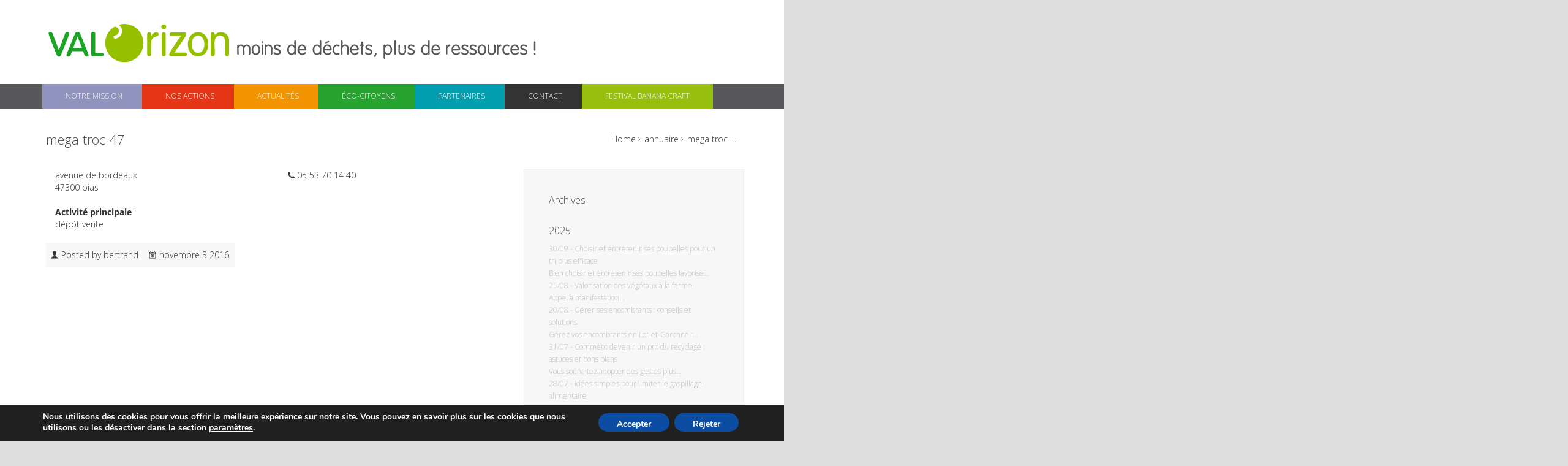

--- FILE ---
content_type: text/html; charset=UTF-8
request_url: https://www.valorizon.com/mega-troc-47-3/
body_size: 20198
content:



<!DOCTYPE html>
<html dir="ltr" lang="fr-FR"
	prefix="og: https://ogp.me/ns#" >
  <head>
    <title>mega troc 47 - Valorizon</title>
	<meta http-equiv="Content-Type" content="text/html; charset=UTF-8" />
    <meta name="viewport" content="width=device-width, initial-scale=1, maximum-scale=1">
	
				<link rel="shortcut icon" href="https://www.valorizon.com/wp-content/uploads/valorizon-vert.png">            
            			<link rel="apple-touch-icon-precomposed" href="https://www.valorizon.com/wp-content/uploads/valorizon-vert.png">            
        	
	<noscript>
		<style>
            #socialicons>a span { top: 0px;left: -100%; -webkit-transition: all 0.3s ease; -moz-transition: all 0.3s ease-in-out; -o-transition: all 0.3s ease-in-out; -ms-transition: all 0.3s ease-in-out; transition: all 0.3s ease-in-out; }
            #socialicons>ahover div{ left: 0px; }
        </style>
    </noscript>
	
    <title>mega troc 47 - Valorizon</title>
    <script type="text/javascript">
	var JS_PATH = "https://www.valorizon.com/wp-content/themes/valorizon/js";
	var AJAX_M = "https://www.valorizon.com/wp-content/themes/valorizon/functions/functions-ajax-module.php";
    </script>
    

		<!-- All in One SEO 4.1.9.4 -->
		<meta name="description" content="avenue de bordeaux47300 bias 05 53 70 14 40 Activité principale : dépôt vente" />
		<meta name="robots" content="max-image-preview:large" />
		<link rel="canonical" href="https://www.valorizon.com/mega-troc-47-3/" />
		<meta property="og:locale" content="fr_FR" />
		<meta property="og:site_name" content="Valorizon - Moins de déchets, plus de ressources" />
		<meta property="og:type" content="article" />
		<meta property="og:title" content="mega troc 47 - Valorizon" />
		<meta property="og:description" content="avenue de bordeaux47300 bias 05 53 70 14 40 Activité principale : dépôt vente" />
		<meta property="og:url" content="https://www.valorizon.com/mega-troc-47-3/" />
		<meta property="article:published_time" content="2016-11-03T09:58:38+00:00" />
		<meta property="article:modified_time" content="2016-11-03T09:58:38+00:00" />
		<meta name="twitter:card" content="summary" />
		<meta name="twitter:title" content="mega troc 47 - Valorizon" />
		<meta name="twitter:description" content="avenue de bordeaux47300 bias 05 53 70 14 40 Activité principale : dépôt vente" />
		<script type="application/ld+json" class="aioseo-schema">
			{"@context":"https:\/\/schema.org","@graph":[{"@type":"WebSite","@id":"https:\/\/www.valorizon.com\/#website","url":"https:\/\/www.valorizon.com\/","name":"Valorizon","description":"Moins de d\u00e9chets, plus de ressources","inLanguage":"fr-FR","publisher":{"@id":"https:\/\/www.valorizon.com\/#organization"}},{"@type":"Organization","@id":"https:\/\/www.valorizon.com\/#organization","name":"Valorizon","url":"https:\/\/www.valorizon.com\/"},{"@type":"BreadcrumbList","@id":"https:\/\/www.valorizon.com\/mega-troc-47-3\/#breadcrumblist","itemListElement":[{"@type":"ListItem","@id":"https:\/\/www.valorizon.com\/#listItem","position":1,"item":{"@type":"WebPage","@id":"https:\/\/www.valorizon.com\/","name":"Accueil","description":"Valorizon est le syndicat d\u00e9partemental de traitement et de valorisation des d\u00e9chets m\u00e9nagers et assimil\u00e9s","url":"https:\/\/www.valorizon.com\/"},"nextItem":"https:\/\/www.valorizon.com\/mega-troc-47-3\/#listItem"},{"@type":"ListItem","@id":"https:\/\/www.valorizon.com\/mega-troc-47-3\/#listItem","position":2,"item":{"@type":"WebPage","@id":"https:\/\/www.valorizon.com\/mega-troc-47-3\/","name":"mega troc 47","description":"avenue de bordeaux47300 bias 05 53 70 14 40 Activit\u00e9 principale : d\u00e9p\u00f4t vente","url":"https:\/\/www.valorizon.com\/mega-troc-47-3\/"},"previousItem":"https:\/\/www.valorizon.com\/#listItem"}]},{"@type":"Person","@id":"https:\/\/www.valorizon.com\/author\/bertrand\/#author","url":"https:\/\/www.valorizon.com\/author\/bertrand\/","name":"bertrand","image":{"@type":"ImageObject","@id":"https:\/\/www.valorizon.com\/mega-troc-47-3\/#authorImage","url":"https:\/\/secure.gravatar.com\/avatar\/292efc22fe42e4872edb9017d34df9f8?s=96&d=mm&r=g","width":96,"height":96,"caption":"bertrand"}},{"@type":"WebPage","@id":"https:\/\/www.valorizon.com\/mega-troc-47-3\/#webpage","url":"https:\/\/www.valorizon.com\/mega-troc-47-3\/","name":"mega troc 47 - Valorizon","description":"avenue de bordeaux47300 bias 05 53 70 14 40 Activit\u00e9 principale : d\u00e9p\u00f4t vente","inLanguage":"fr-FR","isPartOf":{"@id":"https:\/\/www.valorizon.com\/#website"},"breadcrumb":{"@id":"https:\/\/www.valorizon.com\/mega-troc-47-3\/#breadcrumblist"},"author":"https:\/\/www.valorizon.com\/author\/bertrand\/#author","creator":"https:\/\/www.valorizon.com\/author\/bertrand\/#author","datePublished":"2016-11-03T09:58:38+01:00","dateModified":"2016-11-03T09:58:38+01:00"},{"@type":"BlogPosting","@id":"https:\/\/www.valorizon.com\/mega-troc-47-3\/#blogposting","name":"mega troc 47 - Valorizon","description":"avenue de bordeaux47300 bias 05 53 70 14 40 Activit\u00e9 principale : d\u00e9p\u00f4t vente","inLanguage":"fr-FR","headline":"mega troc 47","author":{"@id":"https:\/\/www.valorizon.com\/author\/bertrand\/#author"},"publisher":{"@id":"https:\/\/www.valorizon.com\/#organization"},"datePublished":"2016-11-03T09:58:38+01:00","dateModified":"2016-11-03T09:58:38+01:00","articleSection":"annuaire","mainEntityOfPage":{"@id":"https:\/\/www.valorizon.com\/mega-troc-47-3\/#webpage"},"isPartOf":{"@id":"https:\/\/www.valorizon.com\/mega-troc-47-3\/#webpage"}}]}
		</script>
		<!-- All in One SEO -->

<link rel='dns-prefetch' href='//maps.googleapis.com' />
<link rel='dns-prefetch' href='//maps.google.com' />
<link rel='dns-prefetch' href='//www.google.com' />
<link rel='dns-prefetch' href='//fonts.googleapis.com' />
<link rel='dns-prefetch' href='//s.w.org' />
<link rel="alternate" type="application/rss+xml" title="Valorizon &raquo; Flux" href="https://www.valorizon.com/feed/" />
<link rel="alternate" type="application/rss+xml" title="Valorizon &raquo; Flux des commentaires" href="https://www.valorizon.com/comments/feed/" />
<script type="text/javascript">
window._wpemojiSettings = {"baseUrl":"https:\/\/s.w.org\/images\/core\/emoji\/13.1.0\/72x72\/","ext":".png","svgUrl":"https:\/\/s.w.org\/images\/core\/emoji\/13.1.0\/svg\/","svgExt":".svg","source":{"concatemoji":"https:\/\/www.valorizon.com\/wp-includes\/js\/wp-emoji-release.min.js?ver=994bb1b5f6dd22d9ef118f744e9a75cc"}};
/*! This file is auto-generated */
!function(e,a,t){var n,r,o,i=a.createElement("canvas"),p=i.getContext&&i.getContext("2d");function s(e,t){var a=String.fromCharCode;p.clearRect(0,0,i.width,i.height),p.fillText(a.apply(this,e),0,0);e=i.toDataURL();return p.clearRect(0,0,i.width,i.height),p.fillText(a.apply(this,t),0,0),e===i.toDataURL()}function c(e){var t=a.createElement("script");t.src=e,t.defer=t.type="text/javascript",a.getElementsByTagName("head")[0].appendChild(t)}for(o=Array("flag","emoji"),t.supports={everything:!0,everythingExceptFlag:!0},r=0;r<o.length;r++)t.supports[o[r]]=function(e){if(!p||!p.fillText)return!1;switch(p.textBaseline="top",p.font="600 32px Arial",e){case"flag":return s([127987,65039,8205,9895,65039],[127987,65039,8203,9895,65039])?!1:!s([55356,56826,55356,56819],[55356,56826,8203,55356,56819])&&!s([55356,57332,56128,56423,56128,56418,56128,56421,56128,56430,56128,56423,56128,56447],[55356,57332,8203,56128,56423,8203,56128,56418,8203,56128,56421,8203,56128,56430,8203,56128,56423,8203,56128,56447]);case"emoji":return!s([10084,65039,8205,55357,56613],[10084,65039,8203,55357,56613])}return!1}(o[r]),t.supports.everything=t.supports.everything&&t.supports[o[r]],"flag"!==o[r]&&(t.supports.everythingExceptFlag=t.supports.everythingExceptFlag&&t.supports[o[r]]);t.supports.everythingExceptFlag=t.supports.everythingExceptFlag&&!t.supports.flag,t.DOMReady=!1,t.readyCallback=function(){t.DOMReady=!0},t.supports.everything||(n=function(){t.readyCallback()},a.addEventListener?(a.addEventListener("DOMContentLoaded",n,!1),e.addEventListener("load",n,!1)):(e.attachEvent("onload",n),a.attachEvent("onreadystatechange",function(){"complete"===a.readyState&&t.readyCallback()})),(n=t.source||{}).concatemoji?c(n.concatemoji):n.wpemoji&&n.twemoji&&(c(n.twemoji),c(n.wpemoji)))}(window,document,window._wpemojiSettings);
</script>
<style type="text/css">
img.wp-smiley,
img.emoji {
	display: inline !important;
	border: none !important;
	box-shadow: none !important;
	height: 1em !important;
	width: 1em !important;
	margin: 0 0.07em !important;
	vertical-align: -0.1em !important;
	background: none !important;
	padding: 0 !important;
}
</style>
	<link rel='stylesheet' id='cetabo-googlemaps-media-styles-font-awesome-min-css1-css'  href='https://www.valorizon.com/wp-content/plugins/cetabo-googlemaps/media/styles/font-awesome.min.css?ver=994bb1b5f6dd22d9ef118f744e9a75cc' type='text/css' media='all' />
<link rel='stylesheet' id='cetabo-googlemaps-media-styles-frontend-min-css1-css'  href='https://www.valorizon.com/wp-content/plugins/cetabo-googlemaps/media/styles/frontend.min.css?ver=994bb1b5f6dd22d9ef118f744e9a75cc' type='text/css' media='all' />
<link rel='stylesheet' id='cetabo-googlemaps-media-styles-bootstrap-vertical-tabs-min-css1-css'  href='https://www.valorizon.com/wp-content/plugins/cetabo-googlemaps/media/styles/bootstrap.vertical-tabs.min.css?ver=994bb1b5f6dd22d9ef118f744e9a75cc' type='text/css' media='all' />
<link rel='stylesheet' id='wp-block-library-css'  href='https://www.valorizon.com/wp-includes/css/dist/block-library/style.min.css?ver=994bb1b5f6dd22d9ef118f744e9a75cc' type='text/css' media='all' />
<style id='global-styles-inline-css' type='text/css'>
body{--wp--preset--color--black: #000000;--wp--preset--color--cyan-bluish-gray: #abb8c3;--wp--preset--color--white: #ffffff;--wp--preset--color--pale-pink: #f78da7;--wp--preset--color--vivid-red: #cf2e2e;--wp--preset--color--luminous-vivid-orange: #ff6900;--wp--preset--color--luminous-vivid-amber: #fcb900;--wp--preset--color--light-green-cyan: #7bdcb5;--wp--preset--color--vivid-green-cyan: #00d084;--wp--preset--color--pale-cyan-blue: #8ed1fc;--wp--preset--color--vivid-cyan-blue: #0693e3;--wp--preset--color--vivid-purple: #9b51e0;--wp--preset--gradient--vivid-cyan-blue-to-vivid-purple: linear-gradient(135deg,rgba(6,147,227,1) 0%,rgb(155,81,224) 100%);--wp--preset--gradient--light-green-cyan-to-vivid-green-cyan: linear-gradient(135deg,rgb(122,220,180) 0%,rgb(0,208,130) 100%);--wp--preset--gradient--luminous-vivid-amber-to-luminous-vivid-orange: linear-gradient(135deg,rgba(252,185,0,1) 0%,rgba(255,105,0,1) 100%);--wp--preset--gradient--luminous-vivid-orange-to-vivid-red: linear-gradient(135deg,rgba(255,105,0,1) 0%,rgb(207,46,46) 100%);--wp--preset--gradient--very-light-gray-to-cyan-bluish-gray: linear-gradient(135deg,rgb(238,238,238) 0%,rgb(169,184,195) 100%);--wp--preset--gradient--cool-to-warm-spectrum: linear-gradient(135deg,rgb(74,234,220) 0%,rgb(151,120,209) 20%,rgb(207,42,186) 40%,rgb(238,44,130) 60%,rgb(251,105,98) 80%,rgb(254,248,76) 100%);--wp--preset--gradient--blush-light-purple: linear-gradient(135deg,rgb(255,206,236) 0%,rgb(152,150,240) 100%);--wp--preset--gradient--blush-bordeaux: linear-gradient(135deg,rgb(254,205,165) 0%,rgb(254,45,45) 50%,rgb(107,0,62) 100%);--wp--preset--gradient--luminous-dusk: linear-gradient(135deg,rgb(255,203,112) 0%,rgb(199,81,192) 50%,rgb(65,88,208) 100%);--wp--preset--gradient--pale-ocean: linear-gradient(135deg,rgb(255,245,203) 0%,rgb(182,227,212) 50%,rgb(51,167,181) 100%);--wp--preset--gradient--electric-grass: linear-gradient(135deg,rgb(202,248,128) 0%,rgb(113,206,126) 100%);--wp--preset--gradient--midnight: linear-gradient(135deg,rgb(2,3,129) 0%,rgb(40,116,252) 100%);--wp--preset--duotone--dark-grayscale: url('#wp-duotone-dark-grayscale');--wp--preset--duotone--grayscale: url('#wp-duotone-grayscale');--wp--preset--duotone--purple-yellow: url('#wp-duotone-purple-yellow');--wp--preset--duotone--blue-red: url('#wp-duotone-blue-red');--wp--preset--duotone--midnight: url('#wp-duotone-midnight');--wp--preset--duotone--magenta-yellow: url('#wp-duotone-magenta-yellow');--wp--preset--duotone--purple-green: url('#wp-duotone-purple-green');--wp--preset--duotone--blue-orange: url('#wp-duotone-blue-orange');--wp--preset--font-size--small: 13px;--wp--preset--font-size--medium: 20px;--wp--preset--font-size--large: 36px;--wp--preset--font-size--x-large: 42px;}.has-black-color{color: var(--wp--preset--color--black) !important;}.has-cyan-bluish-gray-color{color: var(--wp--preset--color--cyan-bluish-gray) !important;}.has-white-color{color: var(--wp--preset--color--white) !important;}.has-pale-pink-color{color: var(--wp--preset--color--pale-pink) !important;}.has-vivid-red-color{color: var(--wp--preset--color--vivid-red) !important;}.has-luminous-vivid-orange-color{color: var(--wp--preset--color--luminous-vivid-orange) !important;}.has-luminous-vivid-amber-color{color: var(--wp--preset--color--luminous-vivid-amber) !important;}.has-light-green-cyan-color{color: var(--wp--preset--color--light-green-cyan) !important;}.has-vivid-green-cyan-color{color: var(--wp--preset--color--vivid-green-cyan) !important;}.has-pale-cyan-blue-color{color: var(--wp--preset--color--pale-cyan-blue) !important;}.has-vivid-cyan-blue-color{color: var(--wp--preset--color--vivid-cyan-blue) !important;}.has-vivid-purple-color{color: var(--wp--preset--color--vivid-purple) !important;}.has-black-background-color{background-color: var(--wp--preset--color--black) !important;}.has-cyan-bluish-gray-background-color{background-color: var(--wp--preset--color--cyan-bluish-gray) !important;}.has-white-background-color{background-color: var(--wp--preset--color--white) !important;}.has-pale-pink-background-color{background-color: var(--wp--preset--color--pale-pink) !important;}.has-vivid-red-background-color{background-color: var(--wp--preset--color--vivid-red) !important;}.has-luminous-vivid-orange-background-color{background-color: var(--wp--preset--color--luminous-vivid-orange) !important;}.has-luminous-vivid-amber-background-color{background-color: var(--wp--preset--color--luminous-vivid-amber) !important;}.has-light-green-cyan-background-color{background-color: var(--wp--preset--color--light-green-cyan) !important;}.has-vivid-green-cyan-background-color{background-color: var(--wp--preset--color--vivid-green-cyan) !important;}.has-pale-cyan-blue-background-color{background-color: var(--wp--preset--color--pale-cyan-blue) !important;}.has-vivid-cyan-blue-background-color{background-color: var(--wp--preset--color--vivid-cyan-blue) !important;}.has-vivid-purple-background-color{background-color: var(--wp--preset--color--vivid-purple) !important;}.has-black-border-color{border-color: var(--wp--preset--color--black) !important;}.has-cyan-bluish-gray-border-color{border-color: var(--wp--preset--color--cyan-bluish-gray) !important;}.has-white-border-color{border-color: var(--wp--preset--color--white) !important;}.has-pale-pink-border-color{border-color: var(--wp--preset--color--pale-pink) !important;}.has-vivid-red-border-color{border-color: var(--wp--preset--color--vivid-red) !important;}.has-luminous-vivid-orange-border-color{border-color: var(--wp--preset--color--luminous-vivid-orange) !important;}.has-luminous-vivid-amber-border-color{border-color: var(--wp--preset--color--luminous-vivid-amber) !important;}.has-light-green-cyan-border-color{border-color: var(--wp--preset--color--light-green-cyan) !important;}.has-vivid-green-cyan-border-color{border-color: var(--wp--preset--color--vivid-green-cyan) !important;}.has-pale-cyan-blue-border-color{border-color: var(--wp--preset--color--pale-cyan-blue) !important;}.has-vivid-cyan-blue-border-color{border-color: var(--wp--preset--color--vivid-cyan-blue) !important;}.has-vivid-purple-border-color{border-color: var(--wp--preset--color--vivid-purple) !important;}.has-vivid-cyan-blue-to-vivid-purple-gradient-background{background: var(--wp--preset--gradient--vivid-cyan-blue-to-vivid-purple) !important;}.has-light-green-cyan-to-vivid-green-cyan-gradient-background{background: var(--wp--preset--gradient--light-green-cyan-to-vivid-green-cyan) !important;}.has-luminous-vivid-amber-to-luminous-vivid-orange-gradient-background{background: var(--wp--preset--gradient--luminous-vivid-amber-to-luminous-vivid-orange) !important;}.has-luminous-vivid-orange-to-vivid-red-gradient-background{background: var(--wp--preset--gradient--luminous-vivid-orange-to-vivid-red) !important;}.has-very-light-gray-to-cyan-bluish-gray-gradient-background{background: var(--wp--preset--gradient--very-light-gray-to-cyan-bluish-gray) !important;}.has-cool-to-warm-spectrum-gradient-background{background: var(--wp--preset--gradient--cool-to-warm-spectrum) !important;}.has-blush-light-purple-gradient-background{background: var(--wp--preset--gradient--blush-light-purple) !important;}.has-blush-bordeaux-gradient-background{background: var(--wp--preset--gradient--blush-bordeaux) !important;}.has-luminous-dusk-gradient-background{background: var(--wp--preset--gradient--luminous-dusk) !important;}.has-pale-ocean-gradient-background{background: var(--wp--preset--gradient--pale-ocean) !important;}.has-electric-grass-gradient-background{background: var(--wp--preset--gradient--electric-grass) !important;}.has-midnight-gradient-background{background: var(--wp--preset--gradient--midnight) !important;}.has-small-font-size{font-size: var(--wp--preset--font-size--small) !important;}.has-medium-font-size{font-size: var(--wp--preset--font-size--medium) !important;}.has-large-font-size{font-size: var(--wp--preset--font-size--large) !important;}.has-x-large-font-size{font-size: var(--wp--preset--font-size--x-large) !important;}
</style>
<link rel='stylesheet' id='bbp-default-css'  href='https://www.valorizon.com/wp-content/plugins/bbpress/templates/default/css/bbpress.min.css?ver=2.6.9' type='text/css' media='all' />
<link rel='stylesheet' id='ux-bbpress-css'  href='https://www.valorizon.com/wp-content/themes/valorizon/styles/bbpress-mod.css?ver=994bb1b5f6dd22d9ef118f744e9a75cc' type='text/css' media='all' />
<link rel='stylesheet' id='cspm_font-css'  href='//fonts.googleapis.com/css?family=Source+Sans+Pro%3A400%2C200%2C200italic%2C300%2C300italic%2C400italic%2C600%2C600italic%2C700%2C700italic&#038;subset=latin%2Cvietnamese%2Clatin-ext&#038;ver=994bb1b5f6dd22d9ef118f744e9a75cc' type='text/css' media='all' />
<link rel='stylesheet' id='cspm_bootstrap_css-css'  href='https://www.valorizon.com/wp-content/plugins/codespacing-progress-map/css/min/bootstrap.min.css?ver=2.8.4' type='text/css' media='all' />
<link rel='stylesheet' id='cspm_carousel_css-css'  href='https://www.valorizon.com/wp-content/plugins/codespacing-progress-map/css/min/jcarousel.min.css?ver=2.8.4' type='text/css' media='all' />
<link rel='stylesheet' id='cspm_loading_css-css'  href='https://www.valorizon.com/wp-content/plugins/codespacing-progress-map/css/min/loading.min.css?ver=2.8.4' type='text/css' media='all' />
<link rel='stylesheet' id='cspm_mCustomScrollbar_css-css'  href='https://www.valorizon.com/wp-content/plugins/codespacing-progress-map/css/min/jquery.mCustomScrollbar.min.css?ver=2.8.4' type='text/css' media='all' />
<link rel='stylesheet' id='cspm_rangeSlider_css-css'  href='https://www.valorizon.com/wp-content/plugins/codespacing-progress-map/css/min/ion.rangeSlider.min.css?ver=2.8.4' type='text/css' media='all' />
<link rel='stylesheet' id='cspm_rangeSlider_skin_css-css'  href='https://www.valorizon.com/wp-content/plugins/codespacing-progress-map/css/min/ion.rangeSlider.skinFlat.min.css?ver=2.8.4' type='text/css' media='all' />
<link rel='stylesheet' id='cspm_nprogress_css-css'  href='https://www.valorizon.com/wp-content/plugins/codespacing-progress-map/css/min/nprogress.min.css?ver=2.8.4' type='text/css' media='all' />
<link rel='stylesheet' id='cspm_animate_css-css'  href='https://www.valorizon.com/wp-content/plugins/codespacing-progress-map/css/min/animate.min.css?ver=2.8.4' type='text/css' media='all' />
<link rel='stylesheet' id='cspm_map_css-css'  href='https://www.valorizon.com/wp-content/plugins/codespacing-progress-map/css/min/style.min.css?ver=2.8.4' type='text/css' media='all' />
<link rel='stylesheet' id='contact-form-7-css'  href='https://www.valorizon.com/wp-content/plugins/contact-form-7/includes/css/styles.css?ver=5.5.6' type='text/css' media='all' />
<link rel='stylesheet' id='cspml_selectize-css'  href='https://www.valorizon.com/wp-content/plugins/progress-map-list-and-filter/css/min/selectize.min.css?ver=1.0' type='text/css' media='all' />
<link rel='stylesheet' id='cspml_selectize_skin-css'  href='https://www.valorizon.com/wp-content/plugins/progress-map-list-and-filter/css/min/selectize.bootstrap3.min.css?ver=1.0' type='text/css' media='all' />
<link rel='stylesheet' id='cspml_ion_check_radio-css'  href='https://www.valorizon.com/wp-content/plugins/progress-map-list-and-filter/css/min/ion.checkRadio.min.css?ver=1.0' type='text/css' media='all' />
<link rel='stylesheet' id='cspml_ion_check_radio_skin-css'  href='https://www.valorizon.com/wp-content/plugins/progress-map-list-and-filter/css/min/ion.checkRadio.html5.min.css?ver=1.0' type='text/css' media='all' />
<link rel='stylesheet' id='cspml_spinner-css'  href='https://www.valorizon.com/wp-content/plugins/progress-map-list-and-filter/css/min/bootstrap-spinner.min.css?ver=1.0' type='text/css' media='all' />
<link rel='stylesheet' id='cspml_hover-css'  href='https://www.valorizon.com/wp-content/plugins/progress-map-list-and-filter/css/min/hover.min.css?ver=1.0' type='text/css' media='all' />
<link rel='stylesheet' id='cspml_styles-css'  href='https://www.valorizon.com/wp-content/plugins/progress-map-list-and-filter/css/min/style.min.css?ver=1.0' type='text/css' media='all' />
<link rel='stylesheet' id='ppress-frontend-css'  href='https://www.valorizon.com/wp-content/plugins/wp-user-avatar/assets/css/frontend.min.css?ver=3.2.9' type='text/css' media='all' />
<link rel='stylesheet' id='ppress-flatpickr-css'  href='https://www.valorizon.com/wp-content/plugins/wp-user-avatar/assets/flatpickr/flatpickr.min.css?ver=3.2.9' type='text/css' media='all' />
<link rel='stylesheet' id='ppress-select2-css'  href='https://www.valorizon.com/wp-content/plugins/wp-user-avatar/assets/select2/select2.min.css?ver=994bb1b5f6dd22d9ef118f744e9a75cc' type='text/css' media='all' />
<link rel='stylesheet' id='cff-css'  href='https://www.valorizon.com/wp-content/plugins/custom-facebook-feed-pro/assets/css/cff-style.min.css?ver=4.3.4' type='text/css' media='all' />
<link rel='stylesheet' id='bootstrap-css'  href='https://www.valorizon.com/wp-content/themes/valorizon/styles/bootstrap.css?ver=1' type='text/css' media='screen' />
<link rel='stylesheet' id='jquery-lightbox-css'  href='https://www.valorizon.com/wp-content/themes/valorizon/js/lightbox/themes/default/jquery.lightbox.css?ver=1' type='text/css' media='screen' />
<link rel='stylesheet' id='pagebuild-css'  href='https://www.valorizon.com/wp-content/themes/valorizon/styles/pagebuild.css?ver=1' type='text/css' media='screen' />
<link rel='stylesheet' id='custom-style-css'  href='https://www.valorizon.com/wp-content/themes/valorizon/style.css?ver=1' type='text/css' media='screen' />
<link rel='stylesheet' id='theme-custom-style-css'  href='https://www.valorizon.com/wp-content/themes/valorizon/functions/theme/theme-style.php?ver=1' type='text/css' media='screen' />
<link rel='stylesheet' id='google-fonts-opensans-css'  href='https://fonts.googleapis.com/css?family=Open+Sans%3A400%2C300%2C300italic%2C400italic%2C600%2C600italic&#038;ver=1' type='text/css' media='screen' />
<link rel='stylesheet' id='google-fonts-aladin-css'  href='https://fonts.googleapis.com/css?family=Aladin&#038;ver=1' type='text/css' media='screen' />
<link rel='stylesheet' id='google-fonts-roboto-css'  href='https://fonts.googleapis.com/css?family=Roboto%3A400%2C300%2C100&#038;ver=1' type='text/css' media='screen' />
<link rel='stylesheet' id='wp-members-css'  href='https://www.valorizon.com/wp-content/plugins/wp-members/assets/css/forms/generic-no-float.min.css?ver=3.4.1.2' type='text/css' media='all' />
<link rel='stylesheet' id='cf7cf-style-css'  href='https://www.valorizon.com/wp-content/plugins/cf7-conditional-fields/style.css?ver=2.3.9' type='text/css' media='all' />
<link rel='stylesheet' id='moove_gdpr_frontend-css'  href='https://www.valorizon.com/wp-content/plugins/gdpr-cookie-compliance/dist/styles/gdpr-main.css?ver=4.8.2' type='text/css' media='all' />
<style id='moove_gdpr_frontend-inline-css' type='text/css'>
#moove_gdpr_cookie_modal,#moove_gdpr_cookie_info_bar,.gdpr_cookie_settings_shortcode_content{font-family:Nunito,sans-serif}#moove_gdpr_save_popup_settings_button{background-color:#373737;color:#fff}#moove_gdpr_save_popup_settings_button:hover{background-color:#000}#moove_gdpr_cookie_info_bar .moove-gdpr-info-bar-container .moove-gdpr-info-bar-content a.mgbutton,#moove_gdpr_cookie_info_bar .moove-gdpr-info-bar-container .moove-gdpr-info-bar-content button.mgbutton{background-color:#0C4DA2}#moove_gdpr_cookie_modal .moove-gdpr-modal-content .moove-gdpr-modal-footer-content .moove-gdpr-button-holder a.mgbutton,#moove_gdpr_cookie_modal .moove-gdpr-modal-content .moove-gdpr-modal-footer-content .moove-gdpr-button-holder button.mgbutton,.gdpr_cookie_settings_shortcode_content .gdpr-shr-button.button-green{background-color:#0C4DA2;border-color:#0C4DA2}#moove_gdpr_cookie_modal .moove-gdpr-modal-content .moove-gdpr-modal-footer-content .moove-gdpr-button-holder a.mgbutton:hover,#moove_gdpr_cookie_modal .moove-gdpr-modal-content .moove-gdpr-modal-footer-content .moove-gdpr-button-holder button.mgbutton:hover,.gdpr_cookie_settings_shortcode_content .gdpr-shr-button.button-green:hover{background-color:#fff;color:#0C4DA2}#moove_gdpr_cookie_modal .moove-gdpr-modal-content .moove-gdpr-modal-close i,#moove_gdpr_cookie_modal .moove-gdpr-modal-content .moove-gdpr-modal-close span.gdpr-icon{background-color:#0C4DA2;border:1px solid #0C4DA2}#moove_gdpr_cookie_info_bar span.change-settings-button.focus-g{-webkit-box-shadow:0 0 1px 3px #0C4DA2;-moz-box-shadow:0 0 1px 3px #0C4DA2;box-shadow:0 0 1px 3px #0C4DA2}#moove_gdpr_cookie_modal .moove-gdpr-modal-content .moove-gdpr-modal-close i:hover,#moove_gdpr_cookie_modal .moove-gdpr-modal-content .moove-gdpr-modal-close span.gdpr-icon:hover,#moove_gdpr_cookie_info_bar span[data-href]>u.change-settings-button{color:#0C4DA2}#moove_gdpr_cookie_modal .moove-gdpr-modal-content .moove-gdpr-modal-left-content #moove-gdpr-menu li.menu-item-selected a span.gdpr-icon,#moove_gdpr_cookie_modal .moove-gdpr-modal-content .moove-gdpr-modal-left-content #moove-gdpr-menu li.menu-item-selected button span.gdpr-icon{color:inherit}#moove_gdpr_cookie_modal .moove-gdpr-modal-content .moove-gdpr-modal-left-content #moove-gdpr-menu li a span.gdpr-icon,#moove_gdpr_cookie_modal .moove-gdpr-modal-content .moove-gdpr-modal-left-content #moove-gdpr-menu li button span.gdpr-icon{color:inherit}#moove_gdpr_cookie_modal .gdpr-acc-link{line-height:0;font-size:0;color:transparent;position:absolute}#moove_gdpr_cookie_modal .moove-gdpr-modal-content .moove-gdpr-modal-close:hover i,#moove_gdpr_cookie_modal .moove-gdpr-modal-content .moove-gdpr-modal-left-content #moove-gdpr-menu li a,#moove_gdpr_cookie_modal .moove-gdpr-modal-content .moove-gdpr-modal-left-content #moove-gdpr-menu li button,#moove_gdpr_cookie_modal .moove-gdpr-modal-content .moove-gdpr-modal-left-content #moove-gdpr-menu li button i,#moove_gdpr_cookie_modal .moove-gdpr-modal-content .moove-gdpr-modal-left-content #moove-gdpr-menu li a i,#moove_gdpr_cookie_modal .moove-gdpr-modal-content .moove-gdpr-tab-main .moove-gdpr-tab-main-content a:hover,#moove_gdpr_cookie_info_bar.moove-gdpr-dark-scheme .moove-gdpr-info-bar-container .moove-gdpr-info-bar-content a.mgbutton:hover,#moove_gdpr_cookie_info_bar.moove-gdpr-dark-scheme .moove-gdpr-info-bar-container .moove-gdpr-info-bar-content button.mgbutton:hover,#moove_gdpr_cookie_info_bar.moove-gdpr-dark-scheme .moove-gdpr-info-bar-container .moove-gdpr-info-bar-content a:hover,#moove_gdpr_cookie_info_bar.moove-gdpr-dark-scheme .moove-gdpr-info-bar-container .moove-gdpr-info-bar-content button:hover,#moove_gdpr_cookie_info_bar.moove-gdpr-dark-scheme .moove-gdpr-info-bar-container .moove-gdpr-info-bar-content span.change-settings-button:hover,#moove_gdpr_cookie_info_bar.moove-gdpr-dark-scheme .moove-gdpr-info-bar-container .moove-gdpr-info-bar-content u.change-settings-button:hover,#moove_gdpr_cookie_info_bar span[data-href]>u.change-settings-button,#moove_gdpr_cookie_info_bar.moove-gdpr-dark-scheme .moove-gdpr-info-bar-container .moove-gdpr-info-bar-content a.mgbutton.focus-g,#moove_gdpr_cookie_info_bar.moove-gdpr-dark-scheme .moove-gdpr-info-bar-container .moove-gdpr-info-bar-content button.mgbutton.focus-g,#moove_gdpr_cookie_info_bar.moove-gdpr-dark-scheme .moove-gdpr-info-bar-container .moove-gdpr-info-bar-content a.focus-g,#moove_gdpr_cookie_info_bar.moove-gdpr-dark-scheme .moove-gdpr-info-bar-container .moove-gdpr-info-bar-content button.focus-g,#moove_gdpr_cookie_info_bar.moove-gdpr-dark-scheme .moove-gdpr-info-bar-container .moove-gdpr-info-bar-content span.change-settings-button.focus-g,#moove_gdpr_cookie_info_bar.moove-gdpr-dark-scheme .moove-gdpr-info-bar-container .moove-gdpr-info-bar-content u.change-settings-button.focus-g{color:#0C4DA2}#moove_gdpr_cookie_modal.gdpr_lightbox-hide{display:none}
</style>
<script type='text/javascript' src='https://www.valorizon.com/wp-includes/js/jquery/jquery.min.js?ver=3.6.0' id='jquery-core-js'></script>
<script type='text/javascript' src='https://www.valorizon.com/wp-includes/js/jquery/jquery-migrate.min.js?ver=3.3.2' id='jquery-migrate-js'></script>
<script type='text/javascript' src='https://www.valorizon.com/wp-includes/js/jquery/ui/core.min.js?ver=1.13.1' id='jquery-ui-core-js'></script>
<script type='text/javascript' src='https://www.valorizon.com/wp-includes/js/jquery/ui/accordion.min.js?ver=1.13.1' id='jquery-ui-accordion-js'></script>
<script type='text/javascript' src='https://www.valorizon.com/wp-includes/js/jquery/ui/controlgroup.min.js?ver=1.13.1' id='jquery-ui-controlgroup-js'></script>
<script type='text/javascript' src='https://www.valorizon.com/wp-includes/js/jquery/ui/checkboxradio.min.js?ver=1.13.1' id='jquery-ui-checkboxradio-js'></script>
<script type='text/javascript' src='https://www.valorizon.com/wp-includes/js/jquery/ui/button.min.js?ver=1.13.1' id='jquery-ui-button-js'></script>
<script type='text/javascript' src='https://www.valorizon.com/wp-includes/js/jquery/ui/spinner.min.js?ver=1.13.1' id='jquery-ui-spinner-js'></script>
<script type='text/javascript' src='https://www.valorizon.com/wp-includes/js/jquery/ui/mouse.min.js?ver=1.13.1' id='jquery-ui-mouse-js'></script>
<script type='text/javascript' src='https://www.valorizon.com/wp-includes/js/jquery/ui/slider.min.js?ver=1.13.1' id='jquery-ui-slider-js'></script>
<script type='text/javascript' src='https://www.valorizon.com/wp-includes/js/jquery/ui/tabs.min.js?ver=1.13.1' id='jquery-ui-tabs-js'></script>
<script type='text/javascript' src='https://www.valorizon.com/wp-includes/js/jquery/ui/resizable.min.js?ver=1.13.1' id='jquery-ui-resizable-js'></script>
<script type='text/javascript' src='https://www.valorizon.com/wp-includes/js/jquery/ui/draggable.min.js?ver=1.13.1' id='jquery-ui-draggable-js'></script>
<script type='text/javascript' src='https://www.valorizon.com/wp-includes/js/jquery/ui/dialog.min.js?ver=1.13.1' id='jquery-ui-dialog-js'></script>
<script type='text/javascript' src='https://www.valorizon.com/wp-includes/js/jquery/ui/menu.min.js?ver=1.13.1' id='jquery-ui-menu-js'></script>
<script type='text/javascript' src='https://www.valorizon.com/wp-includes/js/dist/vendor/regenerator-runtime.min.js?ver=0.13.9' id='regenerator-runtime-js'></script>
<script type='text/javascript' src='https://www.valorizon.com/wp-includes/js/dist/vendor/wp-polyfill.min.js?ver=3.15.0' id='wp-polyfill-js'></script>
<script type='text/javascript' src='https://www.valorizon.com/wp-includes/js/dist/dom-ready.min.js?ver=ecda74de0221e1c2ce5c57cbb5af09d5' id='wp-dom-ready-js'></script>
<script type='text/javascript' src='https://www.valorizon.com/wp-includes/js/dist/hooks.min.js?ver=1e58c8c5a32b2e97491080c5b10dc71c' id='wp-hooks-js'></script>
<script type='text/javascript' src='https://www.valorizon.com/wp-includes/js/dist/i18n.min.js?ver=30fcecb428a0e8383d3776bcdd3a7834' id='wp-i18n-js'></script>
<script type='text/javascript' id='wp-i18n-js-after'>
wp.i18n.setLocaleData( { 'text direction\u0004ltr': [ 'ltr' ] } );
</script>
<script type='text/javascript' id='wp-a11y-js-translations'>
( function( domain, translations ) {
	var localeData = translations.locale_data[ domain ] || translations.locale_data.messages;
	localeData[""].domain = domain;
	wp.i18n.setLocaleData( localeData, domain );
} )( "default", {"translation-revision-date":"2025-02-06 14:05:02+0000","generator":"GlotPress\/4.0.1","domain":"messages","locale_data":{"messages":{"":{"domain":"messages","plural-forms":"nplurals=2; plural=n > 1;","lang":"fr"},"Notifications":["Notifications"]}},"comment":{"reference":"wp-includes\/js\/dist\/a11y.js"}} );
</script>
<script type='text/javascript' src='https://www.valorizon.com/wp-includes/js/dist/a11y.min.js?ver=68e470cf840f69530e9db3be229ad4b6' id='wp-a11y-js'></script>
<script type='text/javascript' id='jquery-ui-autocomplete-js-extra'>
/* <![CDATA[ */
var uiAutocompleteL10n = {"noResults":"Aucun r\u00e9sultat.","oneResult":"Un r\u00e9sultat trouv\u00e9. Utilisez les fl\u00e8ches haut et bas du clavier pour les parcourir.","manyResults":"%d r\u00e9sultats trouv\u00e9s. Utilisez les fl\u00e8ches haut et bas du clavier pour les parcourir.","itemSelected":"\u00c9l\u00e9ment s\u00e9lectionn\u00e9."};
/* ]]> */
</script>
<script type='text/javascript' src='https://www.valorizon.com/wp-includes/js/jquery/ui/autocomplete.min.js?ver=1.13.1' id='jquery-ui-autocomplete-js'></script>
<script type='text/javascript' src='https://maps.googleapis.com/maps/api/js?v=3.exp&#038;sensor=false&#038;language=fr&#038;ver=994bb1b5f6dd22d9ef118f744e9a75cc' id='cetabo-googlemaps-https---maps-googleapis-com-maps-api-js1-js'></script>
<script type='text/javascript' src='https://www.valorizon.com/wp-content/plugins/cetabo-googlemaps/media/scripts/lib/underscore-min.js?ver=994bb1b5f6dd22d9ef118f744e9a75cc' id='cetabo-googlemaps-media-scripts-lib-underscore-min-js1-js'></script>
<script type='text/javascript' src='https://www.valorizon.com/wp-content/plugins/cetabo-googlemaps/media/scripts/lib/backbone-min.js?ver=994bb1b5f6dd22d9ef118f744e9a75cc' id='cetabo-googlemaps-media-scripts-lib-backbone-min-js1-js'></script>
<script type='text/javascript' src='https://www.valorizon.com/wp-content/plugins/cetabo-googlemaps/media/scripts/lib/handlebars.min.js?ver=994bb1b5f6dd22d9ef118f744e9a75cc' id='cetabo-googlemaps-media-scripts-lib-handlebars-min-js1-js'></script>
<script type='text/javascript' src='https://www.valorizon.com/wp-content/plugins/cetabo-googlemaps/media/scripts/lib/jquery.ui.addresspicker.js?ver=994bb1b5f6dd22d9ef118f744e9a75cc' id='cetabo-googlemaps-media-scripts-lib-jquery-ui-addresspicker-js1-js'></script>
<script type='text/javascript' src='https://www.valorizon.com/wp-content/plugins/cetabo-googlemaps/media/scripts/lib/infobox.min.js?ver=994bb1b5f6dd22d9ef118f744e9a75cc' id='cetabo-googlemaps-media-scripts-lib-infobox-min-js1-js'></script>
<script type='text/javascript' src='https://www.valorizon.com/wp-content/plugins/cetabo-googlemaps/media/scripts/lib/bootstrap.min.js?ver=994bb1b5f6dd22d9ef118f744e9a75cc' id='cetabo-googlemaps-media-scripts-lib-bootstrap-min-js1-js'></script>
<script type='text/javascript' src='https://www.valorizon.com/wp-content/plugins/cetabo-googlemaps/media/scripts/lib/markerclusterer.js?ver=994bb1b5f6dd22d9ef118f744e9a75cc' id='cetabo-googlemaps-media-scripts-lib-markerclusterer-js1-js'></script>
<script type='text/javascript' src='https://www.valorizon.com/wp-content/plugins/cetabo-googlemaps/media/scripts/lib/jquery.nicescroll.min.js?ver=994bb1b5f6dd22d9ef118f744e9a75cc' id='cetabo-googlemaps-media-scripts-lib-jquery-nicescroll-min-js1-js'></script>
<script type='text/javascript' src='https://www.valorizon.com/wp-content/plugins/cetabo-googlemaps/media/scripts/core.app.min.js?ver=994bb1b5f6dd22d9ef118f744e9a75cc' id='cetabo-googlemaps-media-scripts-core-app-min-js1-js'></script>
<script type='text/javascript' src='https://www.valorizon.com/wp-content/plugins/wp-user-avatar/assets/flatpickr/flatpickr.min.js?ver=994bb1b5f6dd22d9ef118f744e9a75cc' id='ppress-flatpickr-js'></script>
<script type='text/javascript' src='https://www.valorizon.com/wp-content/plugins/wp-user-avatar/assets/select2/select2.min.js?ver=994bb1b5f6dd22d9ef118f744e9a75cc' id='ppress-select2-js'></script>
<link rel="https://api.w.org/" href="https://www.valorizon.com/wp-json/" /><link rel="alternate" type="application/json" href="https://www.valorizon.com/wp-json/wp/v2/posts/6239" /><link rel="EditURI" type="application/rsd+xml" title="RSD" href="https://www.valorizon.com/xmlrpc.php?rsd" />
<link rel="wlwmanifest" type="application/wlwmanifest+xml" href="https://www.valorizon.com/wp-includes/wlwmanifest.xml" /> 

<link rel='shortlink' href='https://www.valorizon.com/?p=6239' />
<link rel="alternate" type="application/json+oembed" href="https://www.valorizon.com/wp-json/oembed/1.0/embed?url=https%3A%2F%2Fwww.valorizon.com%2Fmega-troc-47-3%2F" />
<link rel="alternate" type="text/xml+oembed" href="https://www.valorizon.com/wp-json/oembed/1.0/embed?url=https%3A%2F%2Fwww.valorizon.com%2Fmega-troc-47-3%2F&#038;format=xml" />
<!-- Custom Facebook Feed JS vars -->
<script type="text/javascript">
var cffsiteurl = "https://www.valorizon.com/wp-content/plugins";
var cffajaxurl = "https://www.valorizon.com/wp-admin/admin-ajax.php";


var cfflinkhashtags = "false";
</script>
	<!-- IE hack
	================================================== -->
	<!--[if lte IE 9]>
	<link rel='stylesheet' id='cssie'  href='https://www.valorizon.com/wp-content/themes/valorizon/styles/ie.css' type='text/css' media='screen' />
	<![endif]-->
	
	<!--[if lt IE 9]>
	<script type="text/javascript" src="https://www.valorizon.com/wp-content/themes/valorizon/js/ie.js"></script>
	<link rel='stylesheet' id='cssie8'  href='https://www.valorizon.com/wp-content/themes/valorizon/styles/ie8.css' type='text/css' media='screen' />
	<![endif]-->
	
	<!--[if lte IE 7]>
	<div style="width: 100%;" class="messagebox_orange">Your browser is obsolete and does not support this webpage. Please use newer version of your browser or visit <a href="https://www.ie6countdown.com/" target="_new">Internet Explorer 6 countdown page</a>  for more information. </div>
	<![endif]-->
<script type="text/javascript">var _CSPM_DONE = {}; var _CSPM_MAP_RESIZED = {}</script><style type="text/css">.details_container{width:250px;height:150px;}.item_img{width:204px; height:150px;float:left;}.details_btn{left:170px;top:100px;}.details_title{width:250px;}.details_infos{width:250px;}.jcarousel-skin-default .jcarousel-container-vertical{height:600px !important;}.jcarousel-skin-default .jcarousel-prev-horizontal,.jcarousel-skin-default .jcarousel-next-horizontal,.jcarousel-skin-default .jcarousel-direction-rtl .jcarousel-next-horizontal,.jcarousel-skin-default .jcarousel-next-horizontal:hover,.jcarousel-skin-default .jcarousel-next-horizontal:focus,.jcarousel-skin-default .jcarousel-direction-rtl .jcarousel-prev-horizontal,.jcarousel-skin-default .jcarousel-prev-horizontal:hover,.jcarousel-skin-default .jcarousel-prev-horizontal:focus,.jcarousel-skin-default .jcarousel-direction-rtl .jcarousel-next-vertical,.jcarousel-skin-default .jcarousel-next-vertical:hover,.jcarousel-skin-default .jcarousel-next-vertical:focus,.jcarousel-skin-default .jcarousel-direction-rtl .jcarousel-prev-vertical,.jcarousel-skin-default .jcarousel-prev-vertical:hover,.jcarousel-skin-default .jcarousel-prev-vertical:focus{background-color:#fff;}div[class^=codespacing_map_zoom_in], div[class^=codespacing_light_map_zoom_in]{}div[class^=codespacing_map_zoom_out], div[class^=codespacing_light_map_zoom_out]{}</style>	
	
  </head>
  <body class="post-template-default single single-post postid-6239 single-format-standard">
  	<div id="jquery_jplayer" class="jp-jplayer"></div>
    <div id="wrap" 			class="fullwidth_ux"        >	
	<!-- Header -->
		        		
        <div id="mobile-header-meta" style="">
		            <div id="search_mobile">
                <form name="" method="get" action="https://www.valorizon.com" class="search_top_form">
                    <input type="search" onBlur="if (this.value == '') {this.value = 'Réchercher';}" onFocus="if (this.value == 'Réchercher') {this.value = '';}" name="s" value="Réchercher" class="search_top_form_text">
                    <input type="submit" value="" name="submitsearch" style="display:none" class="search_top_form_button">
                </form>
            </div><!--End #search_top-mobile-->
                                            
                
            			                    
            			            
                <div class="header-info-mobile">
                    <span>   </span>
                </div><!--End header-info-mobile-->
            
                    			
		</div>
        
        <header id="header_wrap" class="header-layout-b clearfix" data-module="true">	
			
            
                        <!--     <div class="header_line">
                	<div>
                        <a href=/newsletter/>Newsletter</a>
                        <a href=/recycler-et-reutiliser/>Annuaire interactif</a>
                        <a href=/nos-partenaires/marches-publics/>Marchés Publics</a>
                        <a href=/notre-mission/nous-contacter/>Contact</a>
                    </div>
            
                </div>
            !-->
                        
                        
			<div id="header_inn" class="container">	
				
				<div id="headerinn_main" class="pull-right">
				
                                        
                    <div class="top_bar_inn">
				
									                                						
				<div class="header_info">   </div><!--End top_bar_info-->            
                                            
                    </div>
                    
                    					
					
				</div><!--End #headerinn_main-->
				
				<div id="logo">            <a href="https://www.valorizon.com" title="Valorizon">
                <img class="logo-image" src="https://www.valorizon.com/wp-content/uploads/valorizon.png" alt="Valorizon" >
						<img class="logo-image-retina" width="214" src="https://www.valorizon.com/wp-content/uploads/valorizon.png" alt="Valorizon" >                
            </a>
		</div>
			</div><!--End #header_inn-->
            
                            <div id="header-meun-bar">
            
                    <div class="container" id="header-meun-bar-inn">	
                    
                                    <nav id="navi">
                <div id="navi_wrap" class="menu-menu-1-container"><ul id="menu-menu-1" class="menu"><li id="menu-item-9267" class="menu-item menu-item-type-post_type menu-item-object-page menu-item-has-children"><a href="https://www.valorizon.com/notre-mission/nos-valeurs/">Notre mission</a>
<ul class="sub-menu">
	<li id="menu-item-9226" class="menu-item menu-item-type-post_type menu-item-object-page"><a href="https://www.valorizon.com/notre-mission/qui-sommes-nous/">Qui sommes-nous ?</a>
	</li>
	<li id="menu-item-9227" class="menu-item menu-item-type-post_type menu-item-object-page"><a href="https://www.valorizon.com/notre-mission/nos-valeurs/">Nos valeurs</a>
	</li>
	<li id="menu-item-9228" class="menu-item menu-item-type-post_type menu-item-object-page"><a href="https://www.valorizon.com/notre-mission/notre-territoire-2/">Notre territoire/nos adhérents</a>
	</li>
	<li id="menu-item-9229" class="menu-item menu-item-type-post_type menu-item-object-page"><a href="https://www.valorizon.com/notre-mission/nos-metiers/">Nos métiers</a>
	</li>
	<li id="menu-item-9230" class="menu-item menu-item-type-post_type menu-item-object-page"><a href="https://www.valorizon.com/notre-mission/decisions-2017/">Nos délibérations/décisions</a>
	</li>
	<li id="menu-item-9237" class="menu-item menu-item-type-post_type menu-item-object-page menu-item-has-children"><a href="https://www.valorizon.com/nos-partenaires/marches-publics/">Marchés Publics</a>
	<ul class="sub-menu">
		<li id="menu-item-9238" class="menu-item menu-item-type-post_type menu-item-object-page"><a href="https://www.valorizon.com/nos-partenaires/marches-publics/marches-publics-en-cours/">Marchés publics en cours</a>
		</li>
		<li id="menu-item-9239" class="menu-item menu-item-type-post_type menu-item-object-page"><a href="https://www.valorizon.com/nos-partenaires/marches-publics/liste-des-marches-publics-conclus/">Liste des marchés publics conclus</a>
		</li>
		<li id="menu-item-9240" class="menu-item menu-item-type-post_type menu-item-object-page"><a href="https://www.valorizon.com/nos-partenaires/marches-publics/cession-de-biens/">Cession de biens</a>
		</li>

		</ul>

		</li>

		</ul>

		</li>
<li id="menu-item-9268" class="menu-item menu-item-type-post_type menu-item-object-page menu-item-has-children"><a href="https://www.valorizon.com/nos-actions/notre-projet-sur-le-territoire/">Nos actions</a>
<ul class="sub-menu">
	<li id="menu-item-9696" class="menu-item menu-item-type-custom menu-item-object-custom"><a href="https://brocante.valorizon.com/">Brocante aux matériaux</a>
	</li>
	<li id="menu-item-9622" class="menu-item menu-item-type-custom menu-item-object-custom"><a href="https://biodechets.valorizon.com/">Biodéchets</a>
	</li>
	<li id="menu-item-9241" class="menu-item menu-item-type-post_type menu-item-object-page menu-item-has-children"><a href="https://www.valorizon.com/nos-actions/notre-projet-sur-le-territoire/">Notre projet sur le territoire</a>
	<ul class="sub-menu">
		<li id="menu-item-9242" class="menu-item menu-item-type-post_type menu-item-object-page"><a href="https://www.valorizon.com/nos-actions/1ere-conference-territoriale/">1ère conférence territoriale</a>
		</li>
		<li id="menu-item-9243" class="menu-item menu-item-type-post_type menu-item-object-page"><a href="https://www.valorizon.com/nos-actions/notre-projet-sur-le-territoire/bilan-de-la-2eme-conference-territoriale-de-valorizon/">2ème conférence territoriale de ValOrizon</a>
		</li>
		<li id="menu-item-9244" class="menu-item menu-item-type-post_type menu-item-object-page"><a href="https://www.valorizon.com/3eme-conference-territoriale-confinee/">3ème conférence territoriale (confinée)</a>
		</li>

		</ul>

		</li>
	<li id="menu-item-9245" class="menu-item menu-item-type-post_type menu-item-object-page menu-item-has-children"><a href="https://www.valorizon.com/nos-actions/la-prevention-plpd/">La prévention des déchets</a>
	<ul class="sub-menu">
		<li id="menu-item-9246" class="menu-item menu-item-type-post_type menu-item-object-page"><a href="https://www.valorizon.com/nos-actions/la-prevention-plpd/contrat-dobjectif-dechet-economie-circulaire/">Contrat d’Objectif Déchet Economie Circulaire</a>
		</li>
		<li id="menu-item-9247" class="menu-item menu-item-type-post_type menu-item-object-page"><a href="https://www.valorizon.com/programme-sudoe/">Programme SUDOE</a>
		</li>
		<li id="menu-item-9248" class="menu-item menu-item-type-post_type menu-item-object-page"><a href="https://www.valorizon.com/plpdma/">Programme local de prévention des déchets</a>
		</li>
		<li id="menu-item-9249" class="menu-item menu-item-type-post_type menu-item-object-page"><a href="https://www.valorizon.com/etats-generaux-2022/">Etats Généraux 2022</a>
		</li>

		</ul>

		</li>
	<li id="menu-item-9250" class="menu-item menu-item-type-post_type menu-item-object-page"><a href="https://www.valorizon.com/nos-actions/ecoparc-economie-circulaire/">Un écoparc dédié à l’économie circulaire</a>
	</li>
	<li id="menu-item-9269" class="menu-item menu-item-type-custom menu-item-object-custom"><a href="https://www.valorizon.com/nos-actions/lenfouissement-des-dechets-ultimes/">L’enfouissement des déchets ultimes</a>
	</li>
	<li id="menu-item-9251" class="menu-item menu-item-type-post_type menu-item-object-page"><a href="https://www.valorizon.com/nos-actions/nos-installations/">Nos installations</a>
	</li>

	</ul>

	</li>
<li id="menu-item-9253" class="menu-item menu-item-type-post_type menu-item-object-page menu-item-has-children"><a href="https://www.valorizon.com/notre-mission/actualites/">Actualités</a>
<ul class="sub-menu">
	<li id="menu-item-9252" class="menu-item menu-item-type-post_type menu-item-object-page"><a href="https://www.valorizon.com/notre-mission/actualites/a-la-une/">Actualités</a>
	</li>
	<li id="menu-item-9272" class="menu-item menu-item-type-post_type menu-item-object-page"><a href="https://www.valorizon.com/eco-pros/outils-en-ligne/">Dossiers et communiqués de presse</a>
	</li>
	<li id="menu-item-9271" class="menu-item menu-item-type-post_type menu-item-object-page"><a href="https://www.valorizon.com/nos-partenaires/outils-en-ligne-2/">Médiathèque</a>
	</li>

	</ul>

	</li>
<li id="menu-item-9232" class="menu-item menu-item-type-post_type menu-item-object-page menu-item-has-children"><a href="https://www.valorizon.com/eco-citoyens/les-gestes-eco-citoyens/">Éco-citoyens</a>
<ul class="sub-menu">
	<li id="menu-item-9887" class="menu-item menu-item-type-post_type menu-item-object-page"><a href="https://www.valorizon.com/que-faire-de-mes-dechets/">Que faire de mes déchets ?</a>
	</li>
	<li id="menu-item-9254" class="menu-item menu-item-type-post_type menu-item-object-page menu-item-has-children"><a href="https://www.valorizon.com/eco-citoyens/les-gestes-eco-citoyens/">Les gestes éco-citoyens</a>
	<ul class="sub-menu">
		<li id="menu-item-9255" class="menu-item menu-item-type-post_type menu-item-object-page"><a href="https://www.valorizon.com/eco-citoyens/consommer-eco-responsable/">Consommer éco-responsable</a>
		</li>
		<li id="menu-item-9256" class="menu-item menu-item-type-post_type menu-item-object-page"><a href="https://www.valorizon.com/eco-citoyens/eviter-les-cartons-et-papiers/">Éviter les cartons et papiers</a>
		</li>
		<li id="menu-item-9257" class="menu-item menu-item-type-post_type menu-item-object-page"><a href="https://www.valorizon.com/eco-citoyens/identifier-les-dechets-dangereux/">Identifier les déchets dangereux</a>
		</li>

		</ul>

		</li>
	<li id="menu-item-9259" class="menu-item menu-item-type-post_type menu-item-object-page menu-item-has-children"><a href="https://www.valorizon.com/eco-citoyens/le-compostage/">Éviter les déchets organiques</a>
	<ul class="sub-menu">
		<li id="menu-item-9260" class="menu-item menu-item-type-post_type menu-item-object-page"><a href="https://www.valorizon.com/eco-citoyens/eviter-le-gaspillage-alimentaire/">Éviter le gaspillage alimentaire</a>
		</li>
		<li id="menu-item-9258" class="menu-item menu-item-type-post_type menu-item-object-page"><a href="https://www.valorizon.com/eco-citoyens/lecompostage/">Le compostage</a>
		</li>
		<li id="menu-item-9261" class="menu-item menu-item-type-post_type menu-item-object-page"><a href="https://www.valorizon.com/eco-citoyens/jardiner-sans-dechet/">Jardiner sans déchet</a>
		</li>

		</ul>

		</li>
	<li id="menu-item-9263" class="menu-item menu-item-type-post_type menu-item-object-page"><a href="https://www.valorizon.com/recycler-et-reutiliser/">Recycler en 3 clics</a>
	</li>

	</ul>

	</li>
<li id="menu-item-9233" class="menu-item menu-item-type-post_type menu-item-object-page menu-item-has-children"><a href="https://www.valorizon.com/nos-partenaires/">Partenaires</a>
<ul class="sub-menu">
	<li id="menu-item-9273" class="menu-item menu-item-type-post_type menu-item-object-page menu-item-has-children"><a href="https://www.valorizon.com/nos-partenaires/espace-enseignants/">Espace enseignants</a>
	<ul class="sub-menu">
		<li id="menu-item-9274" class="menu-item menu-item-type-post_type menu-item-object-page"><a href="https://www.valorizon.com/nos-partenaires/notre-accompagnement/">Contexte</a>
		</li>
		<li id="menu-item-9275" class="menu-item menu-item-type-post_type menu-item-object-page"><a href="https://www.valorizon.com/nos-partenaires/nos-scenarii/">Nos scenarii pédagogiques</a>
		</li>
		<li id="menu-item-9276" class="menu-item menu-item-type-post_type menu-item-object-page"><a href="https://www.valorizon.com/nos-partenaires/ressources-pedagogiques/">Ressources pédagogiques</a>
		</li>
		<li id="menu-item-9277" class="menu-item menu-item-type-post_type menu-item-object-page"><a href="https://www.valorizon.com/nos-partenaires/activites-pedagogiques/">Activités pédagogiques</a>
		</li>

		</ul>

		</li>
	<li id="menu-item-9278" class="menu-item menu-item-type-post_type menu-item-object-page menu-item-has-children"><a href="https://www.valorizon.com/eco-pros/entreprises/">Espace entreprises</a>
	<ul class="sub-menu">
		<li id="menu-item-9279" class="menu-item menu-item-type-post_type menu-item-object-page"><a href="https://www.valorizon.com/nos-partenaires/ecologie-industrielle-et-territoriale/">Ecologie Industrielle et Territoriale</a>
		</li>
		<li id="menu-item-9739" class="menu-item menu-item-type-custom menu-item-object-custom"><a href="https://cluster-ecte.fr/">Le Cluster Economie Circulaire</a>
		</li>
		<li id="menu-item-9282" class="menu-item menu-item-type-post_type menu-item-object-page"><a href="https://www.valorizon.com/nos-partenaires/diagnostics-dechets/">Diagnostics déchets</a>
		</li>
		<li id="menu-item-9283" class="menu-item menu-item-type-post_type menu-item-object-page"><a href="https://www.valorizon.com/eco-pros/temoignages/l-afdas/">Témoignage de l’AFDAS</a>
		</li>

		</ul>

		</li>
	<li id="menu-item-9265" class="menu-item menu-item-type-post_type menu-item-object-page menu-item-has-children"><a href="https://www.valorizon.com/eco-pros/associations-et-collectivites-2/">Espaces associations et collectivités</a>
	<ul class="sub-menu">
		<li id="menu-item-9266" class="menu-item menu-item-type-post_type menu-item-object-page"><a href="https://www.valorizon.com/nos-partenaires/exemple-de-projets/">Exemple de projets</a>
		</li>
		<li id="menu-item-9284" class="menu-item menu-item-type-post_type menu-item-object-page menu-item-has-children"><a href="https://www.valorizon.com/nos-partenaires/cas-pratiques/mise-en-place-de-couches-lavables-dans-une-creche/">Cas pratiques</a>
		<ul class="sub-menu">
			<li id="menu-item-9285" class="menu-item menu-item-type-post_type menu-item-object-page"><a href="https://www.valorizon.com/nos-partenaires/cas-pratiques/mise-en-place-de-couches-lavables-dans-une-creche/">Couches lavables dans une crèche</a>
			</li>
			<li id="menu-item-9286" class="menu-item menu-item-type-post_type menu-item-object-page"><a href="https://www.valorizon.com/nos-partenaires/cas-pratiques/mise-en-place-de-plate-forme-de-compostage-collectif-dans-les-etablissements-scolaires/">Plate-forme de compostage collectif dans les établissements scolaires</a>
			</li>

			</ul>

			</li>

			</ul>

			</li>

			</ul>

			</li>
<li id="menu-item-9234" class="menu-item menu-item-type-post_type menu-item-object-page menu-item-has-children"><a href="https://www.valorizon.com/demande-de-visite/">Contact</a>
<ul class="sub-menu">
	<li id="menu-item-9235" class="menu-item menu-item-type-post_type menu-item-object-page"><a href="https://www.valorizon.com/demande-de-visite/">Demande de visite</a>
	</li>
	<li id="menu-item-9287" class="menu-item menu-item-type-post_type menu-item-object-page"><a href="https://www.valorizon.com/nous-contacter/">Nous contacter</a>
	</li>

	</ul>

	</li>
<li id="menu-item-9759" class="menu-item menu-item-type-custom menu-item-object-custom"><a href="http://www.banana-craft.com">Festival Banana Craft</a>
</li>
</ul></div>                <!--End #navi_wrap-->
            </nav>
                                
                       
                    
                    </div><!--End header-meun-bar-inn-->
                    
                </div>
					</header>
		<!--End Header-->
        
                <div id="topbarfixed" ></div>
      <!--Page--->
		<div id="main">
			            <div id="main_title_wrap" data-module="true">
                <div class="container main_title_wrap_inn">
                    <p class="breadcrumbs pull-right visible-desktop">
						<a href="https://www.valorizon.com">Home</a> <span class="separator">&rsaquo;</span> <a href="https://www.valorizon.com/category/annuaire/" title="annuaire">annuaire</a>  <span class="separator">&rsaquo;</span> <span class="actual">mega troc 47</span>                    </p>
                
                    <div id="main_title">
                        <h1 class="main_title">mega troc 47</h1>
                    </div>
                </div>
            </div><!--End #main_title_wrap-->
			<div class="title_wrap_line"></div><!--End .title_wrap_line-->
			
            <div id="content" class="container">
                <div id="post-6239" class="post-6239 post type-post status-publish format-standard hentry category-annuaire">
                                
                    <div class="row">
                        <div id="content_wrap" class="span8">
                    
                            	    
            <div class="entry"><p class='col-md-6'>avenue de bordeaux<br />47300 bias </p>
<p class='col-md-6'><i class='m-tel'></i> 05 53 70 14 40</p>
<p class='col-md-12'><strong>Activité principale</strong> : <br /> dépôt vente </p>
</div>
    	<ul class="post_meta clearfix">
    <li class="post_author">Posted by bertrand</li>
    <li class="post_date">novembre 3 2016</li>
        
    
</ul>                                
                                                    
                        </div>
                        
                                                <aside id="sidebar" class="span4" data-module="true">
                            <ul class="sidebar_widget">
                                <li id="text-14" class="widget-container widget_text"><h3 class="widget-title">Archives</h3>			<div class="textwidget"><div class="sya_container" id="sya_container"><h3><a id="year2025"></a>2025</h3><ul><li class=""><div class="sya_postcontent"><span class="sya_date">30/09 <span class="sya_sep">- </span></span><a href="https://www.valorizon.com/choisir-et-entretenir-ses-poubelles-pour-un-tri-plus-efficace/" class="sya_postlink post-9931" rel="bookmark">Choisir et entretenir ses poubelles pour un tri plus efficace</a><div style="padding-left:0px" class="robots-nocontent"><cite>Bien choisir et entretenir ses poubelles favorise...</cite></div></div></li><li class=""><div class="sya_postcontent"><span class="sya_date">25/08 <span class="sya_sep">- </span></span><a href="https://www.valorizon.com/valorisation-des-vegetaux-a-la-ferme/" class="sya_postlink post-9901" rel="bookmark">Valorisation des végétaux à la ferme</a><div style="padding-left:0px" class="robots-nocontent"><cite>Appel à manifestation...</cite></div></div></li><li class=""><div class="sya_postcontent"><span class="sya_date">20/08 <span class="sya_sep">- </span></span><a href="https://www.valorizon.com/gerer-ses-encombrants-conseils-et-solutions/" class="sya_postlink post-9896" rel="bookmark">Gérer ses encombrants : conseils et solutions</a><div style="padding-left:0px" class="robots-nocontent"><cite>Gérez vos encombrants en Lot-et-Garonne :...</cite></div></div></li><li class=""><div class="sya_postcontent"><span class="sya_date">31/07 <span class="sya_sep">- </span></span><a href="https://www.valorizon.com/comment-devenir-un-pro-du-recyclage/" class="sya_postlink post-9892" rel="bookmark">Comment devenir un pro du recyclage : astuces et bons plans</a><div style="padding-left:0px" class="robots-nocontent"><cite>Vous souhaitez adopter des gestes plus...</cite></div></div></li><li class=""><div class="sya_postcontent"><span class="sya_date">28/07 <span class="sya_sep">- </span></span><a href="https://www.valorizon.com/idees-simples-pour-limiter-le-gaspillage-alimentaire/" class="sya_postlink post-9888" rel="bookmark">Idées simples pour limiter le gaspillage alimentaire</a><div style="padding-left:0px" class="robots-nocontent"><cite>Dans cet article, ValOrizon vous propose des...</cite></div></div></li><li class=""><div class="sya_postcontent"><span class="sya_date">09/07 <span class="sya_sep">- </span></span><a href="https://www.valorizon.com/valorizon-recrute-agent-pesees/" class="sya_postlink post-9879" rel="bookmark">ValOrizon recrute Un Agent d’accueil, contrôle des entrées et pesées à Damazan</a><div style="padding-left:0px" class="robots-nocontent"><cite>Ce poste clé contribue au bon fonctionnement...</cite></div></div></li><li class=""><div class="sya_postcontent"><span class="sya_date">09/07 <span class="sya_sep">- </span></span><a href="https://www.valorizon.com/valorizon-recrute-charge-proprete-locaux/" class="sya_postlink post-9875" rel="bookmark">ValOrizon recrute Un(e) Chargé(e) de propreté des locaux</a><div style="padding-left:0px" class="robots-nocontent"><cite>Vous serez responsable de maintenir un...</cite></div></div></li><li class=""><div class="sya_postcontent"><span class="sya_date">08/07 <span class="sya_sep">- </span></span><a href="https://www.valorizon.com/rapport-annuel-2024-en-ligne/" class="sya_postlink post-9868" rel="bookmark">Le Rapport Annuel 2024 de ValOrizon est en ligne !</a><div style="padding-left:0px" class="robots-nocontent"><cite>Disponible en...</cite></div></div></li><li class=""><div class="sya_postcontent"><span class="sya_date">10/06 <span class="sya_sep">- </span></span><a href="https://www.valorizon.com/ete-zero-dechet/" class="sya_postlink post-9824" rel="bookmark">Pour un été zéro déchet</a><div style="padding-left:0px" class="robots-nocontent"><cite>L’été arrive à grands pas, avec ses marchés...</cite></div></div></li><li class=""><div class="sya_postcontent"><span class="sya_date">12/05 <span class="sya_sep">- </span></span><a href="https://www.valorizon.com/recrutement-gestionnaire-biogaz/" class="sya_postlink post-9817" rel="bookmark">ValOrizon recrute un(e) Gestionnaire Technique Biogaz</a><div style="padding-left:0px" class="robots-nocontent"><cite>assurer la performance, la sécurité et...</cite></div></div></li><li class=""><div class="sya_postcontent"><span class="sya_date">25/04 <span class="sya_sep">- </span></span><a href="https://www.valorizon.com/donner-seconde-vie-objets/" class="sya_postlink post-9813" rel="bookmark">Donner une seconde vie à tes objets : le guide du réemploi</a><div style="padding-left:0px" class="robots-nocontent"><cite>ValOrizon, t’invite à (re)découvrir le...</cite></div></div></li><li class=""><div class="sya_postcontent"><span class="sya_date">26/03 <span class="sya_sep">- </span></span><a href="https://www.valorizon.com/composter-maison-tuto/" class="sya_postlink post-9794" rel="bookmark">Composter à la maison : le tuto pas à pas</a><div style="padding-left:0px" class="robots-nocontent"><cite>Le Compost représente une manière astucieuse de...</cite></div></div></li><li class=""><div class="sya_postcontent"><span class="sya_date">28/02 <span class="sya_sep">- </span></span><a href="https://www.valorizon.com/comment-reduire-consommation-plastique/" class="sya_postlink post-9780" rel="bookmark">Comment réduire votre consommation de plastique ?</a><div style="padding-left:0px" class="robots-nocontent"><cite>Aujourd’hui, la réduction de l’usage du...</cite></div></div></li><li class=""><div class="sya_postcontent"><span class="sya_date">05/02 <span class="sya_sep">- </span></span><a href="https://www.valorizon.com/trier-au-quotidien/" class="sya_postlink post-9768" rel="bookmark">Les bons gestes pour trier vos déchets au quotidien</a><div style="padding-left:0px" class="robots-nocontent"><cite>voici un guide pratique qui reprend les règles...</cite></div></div></li><li class=""><div class="sya_postcontent"><span class="sya_date">03/02 <span class="sya_sep">- </span></span><a href="https://www.valorizon.com/podcast-47fm-1er-fevrier-2025/" class="sya_postlink post-9762" rel="bookmark">Podcast 47FM &#8211; 1er février 2025</a><div style="padding-left:0px" class="robots-nocontent"><cite>Tri des déchets : les bons réflexes à adopter,...</cite></div></div></li><li class=""><div class="sya_postcontent"><span class="sya_date">30/01 <span class="sya_sep">- </span></span><a href="https://www.valorizon.com/banana-craft-festival-innovation-sociale/" class="sya_postlink post-9756" rel="bookmark">Banana Craft : le premier festival qui bouscule les règles du jeu</a><div style="padding-left:0px" class="robots-nocontent"><cite>Banana Craft, un événement placé sous le signe...</cite></div></div></li><li class=""><div class="sya_postcontent"><span class="sya_date">30/01 <span class="sya_sep">- </span></span><a href="https://www.valorizon.com/la-brocante-aux-materiaux-revient-en-2025/" class="sya_postlink post-9753" rel="bookmark">La Brocante aux Matériaux revient en 2025</a><div style="padding-left:0px" class="robots-nocontent"><cite>la Brocante aux Matériaux se tiendra les 21 et...</cite></div></div></li><li class=""><div class="sya_postcontent"><span class="sya_date">30/01 <span class="sya_sep">- </span></span><a href="https://www.valorizon.com/2025-le-tri-continu/" class="sya_postlink post-9748" rel="bookmark">En 2025 &#8211; Continuons de trier les restes alimentaires</a><div style="padding-left:0px" class="robots-nocontent"><cite>ValOrizon a créé le site internet...</cite></div></div></li><li class=""><div class="sya_postcontent"><span class="sya_date">20/01 <span class="sya_sep">- </span></span><a href="https://www.valorizon.com/podcast47fm-18-01-2025/" class="sya_postlink post-9733" rel="bookmark">Podcast 47FM &#8211; 18 janvier 2025</a><div style="padding-left:0px" class="robots-nocontent"><cite>Déchets en Lot-et-Garonne, qui fait quoi ?...</cite></div></div></li><li class=""><div class="sya_postcontent"><span class="sya_date">01/01 <span class="sya_sep">- </span></span><a href="https://www.valorizon.com/meilleurs-voeux-2025/" class="sya_postlink post-9726" rel="bookmark">Meilleurs vœux 2025</a><div style="padding-left:0px" class="robots-nocontent"><cite>Ludovic Biasotto et toute l'équipe du Syndicat...</cite></div></div></li></ul><h3><a id="year2024"></a>2024</h3><ul><li class=""><div class="sya_postcontent"><span class="sya_date">05/12 <span class="sya_sep">- </span></span><a href="https://www.valorizon.com/fermeture-exceptionnelle/" class="sya_postlink post-9692" rel="bookmark">Fermetures Exceptionnelles pour les Fêtes de Fin d’Année</a><div style="padding-left:0px" class="robots-nocontent"><cite>À l’occasion des fêtes de fin d’année,...</cite></div></div></li><li class=""><div class="sya_postcontent"><span class="sya_date">04/11 <span class="sya_sep">- </span></span><a href="https://www.valorizon.com/journees-portes-ouvertes-chez-valorizon-2/" class="sya_postlink post-9685" rel="bookmark">Journées portes ouvertes chez Valorizon</a><div style="padding-left:0px" class="robots-nocontent"><cite>Inscrivez-vous à notre journée portes ouvertes...</cite></div></div></li><li class=""><div class="sya_postcontent"><span class="sya_date">24/10 <span class="sya_sep">- </span></span><a href="https://www.valorizon.com/telechargez-le-bilan-de-lannee-2/" class="sya_postlink post-9683" rel="bookmark">Téléchargez le bilan de l&rsquo;année 2</a><div style="padding-left:0px" class="robots-nocontent"><cite>Le Bilan de l'année 2 du programme local de...</cite></div></div></li><li class=""><div class="sya_postcontent"><span class="sya_date">16/10 <span class="sya_sep">- </span></span><a href="https://www.valorizon.com/valorizon-recrute-une-chargee-de-proprete-des-locaux-a-damazan/" class="sya_postlink post-9670" rel="bookmark">ValOrizon recrute un(e) Chargé(e) de propreté des locaux à Damazan</a><div style="padding-left:0px" class="robots-nocontent"><cite>Vous serez responsable de maintenir un...</cite></div></div></li><li class=""><div class="sya_postcontent"><span class="sya_date">07/10 <span class="sya_sep">- </span></span><a href="https://www.valorizon.com/valorizon-recrute-une-responsable-marches-publics-et-affaires-juridiques/" class="sya_postlink post-9663" rel="bookmark">ValOrizon recrute un(e) Responsable Marchés Publics et Affaires Juridiques</a><div style="padding-left:0px" class="robots-nocontent"><cite>Vous êtes expert(e) en marchés publics et avez...</cite></div></div></li><li class=""><div class="sya_postcontent"><span class="sya_date">03/10 <span class="sya_sep">- </span></span><a href="https://www.valorizon.com/cine-debats-en-octobre/" class="sya_postlink post-9654" rel="bookmark">Ciné-débats en octobre</a><div style="padding-left:0px" class="robots-nocontent"><cite>ValOrizon et Ecrans 47 vous donnent rendez-vous...</cite></div></div></li><li class=""><div class="sya_postcontent"><span class="sya_date">26/02 <span class="sya_sep">- </span></span><a href="https://www.valorizon.com/retour-brocante-materiaux/" class="sya_postlink post-9544" rel="bookmark">Retour de la Brocante aux Matériaux</a><div style="padding-left:0px" class="robots-nocontent"><cite>La Brocante aux Matériaux revient les 15 et 16...</cite></div></div></li><li class=""><div class="sya_postcontent"><span class="sya_date">26/02 <span class="sya_sep">- </span></span><a href="https://www.valorizon.com/nouveaux-recrutements/" class="sya_postlink post-9546" rel="bookmark">Nouveaux Recrutements</a><div style="padding-left:0px" class="robots-nocontent"><cite>ValOrizon est à la recherche de ses nouvelles...</cite></div></div></li><li class=""><div class="sya_postcontent"><span class="sya_date">09/01 <span class="sya_sep">- </span></span><a href="https://www.valorizon.com/serveurs-operationnels/" class="sya_postlink post-9495" rel="bookmark">Serveurs Opérationnels</a><div style="padding-left:0px" class="robots-nocontent"><cite>Retour à la normale des systèmes informatiques...</cite></div></div></li><li class=""><div class="sya_postcontent"><span class="sya_date">02/01 <span class="sya_sep">- </span></span><a href="https://www.valorizon.com/meilleur-voeux-2024/" class="sya_postlink post-9460" rel="bookmark">Meilleurs Voeux 2024</a><div style="padding-left:0px" class="robots-nocontent"><cite>Toute l'équipe de Valorizon vous adresse ses...</cite></div></div></li></ul><h3><a id="year2023"></a>2023</h3><ul><li class=""><div class="sya_postcontent"><span class="sya_date">14/12 <span class="sya_sep">- </span></span><a href="https://www.valorizon.com/recrutement-en-cours/" class="sya_postlink post-9456" rel="bookmark">Recrutement en cours</a><div style="padding-left:0px" class="robots-nocontent"><cite>Valorizon recrute un(e) Gestionnaire technique...</cite></div></div></li><li class=""><div class="sya_postcontent"><span class="sya_date">12/12 <span class="sya_sep">- </span></span><a href="https://www.valorizon.com/perturbation-de-nos-services/" class="sya_postlink post-9449" rel="bookmark">Perturbation de nos services</a><div style="padding-left:0px" class="robots-nocontent"><cite>Nous vous informons de manière transparente...</cite></div></div></li><li class=""><div class="sya_postcontent"><span class="sya_date">08/11 <span class="sya_sep">- </span></span><a href="https://www.valorizon.com/journees-portes-ouvertes-chez-valorizon/" class="sya_postlink post-9427" rel="bookmark">Journées portes ouvertes chez Valorizon</a><div style="padding-left:0px" class="robots-nocontent"><cite>La Semaine Européenne de la Réduction des...</cite></div></div></li><li class=""><div class="sya_postcontent"><span class="sya_date">02/11 <span class="sya_sep">- </span></span><a href="https://www.valorizon.com/ludovic-biasotto-nouveau-president-elu-a-valorizon/" class="sya_postlink post-9396" rel="bookmark">Ludovic Biasotto nouveau Président élu à Valorizon</a><div style="padding-left:0px" class="robots-nocontent"><cite>Lors des élections qui ont suivi la démission...</cite></div></div></li></ul><h3><a id="year2021"></a>2021</h3><ul><li class=""><div class="sya_postcontent"><span class="sya_date">16/09 <span class="sya_sep">- </span></span><a href="https://www.valorizon.com/valorizon-laureat-de-la-labellisation-economie-circulaire-depuis-juillet-2020/" class="sya_postlink post-8717" rel="bookmark">ValOrizon, lauréat de la labellisation Economie Circulaire depuis juillet 2020</a><div style="padding-left:0px" class="robots-nocontent"><cite>...</cite></div></div></li><li class=""><div class="sya_postcontent"><span class="sya_date">29/03 <span class="sya_sep">- </span></span><a href="https://www.valorizon.com/programme-local-de-prevention-des-dechets-menagers-et-assimiles-plpdma-2021-2027-des-intercommunalites-du-lot-et-garonne/" class="sya_postlink post-8576" rel="bookmark">Adoption d&rsquo;un PLPDMA départemental</a><div style="padding-left:0px" class="robots-nocontent"><cite>Programme Local de Prévention des Déchets...</cite></div></div></li><li class=""><div class="sya_postcontent"><span class="sya_date">19/01 <span class="sya_sep">- </span></span><a href="https://www.valorizon.com/consultation-publique-programme-local-de-prevention-des-dechets/" class="sya_postlink post-8570" rel="bookmark">Consultation publique : programme local de prévention des déchets</a><div style="padding-left:0px" class="robots-nocontent"><cite>Engagé dans un Contrat d’Objectifs...</cite></div></div></li></ul><h3><a id="year2020"></a>2020</h3><ul><li class=""><div class="sya_postcontent"><span class="sya_date">22/09 <span class="sya_sep">- </span></span><a href="https://www.valorizon.com/valorizon-change-de-gouvernance/" class="sya_postlink post-8561" rel="bookmark">ValOrizon change de gouvernance</a><div style="padding-left:0px" class="robots-nocontent"><cite>ValOrizon a élu son nouveau Président et 10...</cite></div></div></li><li class=""><div class="sya_postcontent"><span class="sya_date">19/06 <span class="sya_sep">- </span></span><a href="https://www.valorizon.com/3eme-conference-territoriale-de-valorizon/" class="sya_postlink post-8550" rel="bookmark">3ème conférence territoriale de ValOrizon</a><div style="padding-left:0px" class="robots-nocontent"><cite>Le 25 mai dernier, ValOrizon organisait sa 3ème...</cite></div></div></li><li class=""><div class="sya_postcontent"><span class="sya_date">20/03 <span class="sya_sep">- </span></span><a href="https://www.valorizon.com/mesures-confinement-coronavirus/" class="sya_postlink post-8524" rel="bookmark">Mesures de confinement &#8211; Coronavirus</a><div style="padding-left:0px" class="robots-nocontent"><cite>Durant toute la période de confinement lié à...</cite></div></div></li></ul><h3><a id="year2019"></a>2019</h3><ul><li class=""><div class="sya_postcontent"><span class="sya_date">24/12 <span class="sya_sep">- </span></span><a href="https://www.valorizon.com/en-2020-soyons-solidaires/" class="sya_postlink post-8501" rel="bookmark">En 2020, soyons solidaires !</a><div style="padding-left:0px" class="robots-nocontent"><cite>Les élus et agents de ValOrizon vous souhaitent...</cite></div></div></li><li class=""><div class="sya_postcontent"><span class="sya_date">08/10 <span class="sya_sep">- </span></span><a href="https://www.valorizon.com/une-benne-reemploi-a-miramont-de-guyenne/" class="sya_postlink post-8481" rel="bookmark">Une benne réemploi à Miramont de Guyenne</a><div style="padding-left:0px" class="robots-nocontent"><cite>1ère déchèterie à plat du département et...</cite></div></div></li><li class=""><div class="sya_postcontent"><span class="sya_date">14/06 <span class="sya_sep">- </span></span><a href="https://www.valorizon.com/bilan-de-la-2eme-conference-territoriale-de-valorizon/" class="sya_postlink post-8178" rel="bookmark">Bilan de la 2ème conférence territoriale de ValOrizon</a><div style="padding-left:0px" class="robots-nocontent"><cite>Près de 100 personnes (élus, associations,...</cite></div></div></li><li class=""><div class="sya_postcontent"><span class="sya_date">29/05 <span class="sya_sep">- </span></span><a href="https://www.valorizon.com/valorizon-organise-sa-2eme-conference-territoriale-le-5-juin/" class="sya_postlink post-8077" rel="bookmark">ValOrizon organise sa 2ème conférence territoriale le 5 juin !</a><div style="padding-left:0px" class="robots-nocontent"><cite>Labellisé « Territoire zéro déchet, zéro...</cite></div></div></li><li class=""><div class="sya_postcontent"><span class="sya_date">10/04 <span class="sya_sep">- </span></span><a href="https://www.valorizon.com/valorizon-participe-a-la-semaine-europeenne-du-compostage/" class="sya_postlink post-8050" rel="bookmark">ValOrizon participe à la semaine européenne du compostage !</a><div style="padding-left:0px" class="robots-nocontent"><cite>Retrouvez toutes les animations proposées ou...</cite></div></div></li><li class=""><div class="sya_postcontent"><span class="sya_date">02/01 <span class="sya_sep">- </span></span><a href="https://www.valorizon.com/valorizon-vous-souhaite-une-tres-belle-annee-2019/" class="sya_postlink post-8017" rel="bookmark">ValOrizon a participé à la 1ère rencontre du réseau régional d&rsquo;économie circulaire (RECITA)</a><div style="padding-left:0px" class="robots-nocontent"><cite>ValOrizon a participé à la rencontre régionale...</cite></div></div></li><li class=""><div class="sya_postcontent"><span class="sya_date">01/01 <span class="sya_sep">- </span></span><a href="https://www.valorizon.com/valorizon-vous-souhaite-une-tres-bonne-annee-2019-2/" class="sya_postlink post-7509" rel="bookmark">ValOrizon vous souhaite une très bonne année 2019</a><div style="padding-left:0px" class="robots-nocontent"><cite>L’ensemble des élus et du personnel du...</cite></div></div></li></ul><h3><a id="year2018"></a>2018</h3><ul><li class=""><div class="sya_postcontent"><span class="sya_date">25/09 <span class="sya_sep">- </span></span><a href="https://www.valorizon.com/tarification-incitative-un-objectif-majeur-du-programme-zero-dechets-de-valorizon/" class="sya_postlink post-7663" rel="bookmark">Tarification incitative : un objectif majeur du programme zéro déchets de ValOrizon</a><div style="padding-left:0px" class="robots-nocontent"><cite>Dans le cadre du Programme « Territoire zéro...</cite></div></div></li><li class=""><div class="sya_postcontent"><span class="sya_date">01/09 <span class="sya_sep">- </span></span><a href="https://www.valorizon.com/valorizon-signe-une-convention-avec-linstitut-national-deconomie-circulaire/" class="sya_postlink post-7661" rel="bookmark">ValOrizon signe une convention avec l&rsquo;Institut National d&rsquo;Economie Circulaire</a><div style="padding-left:0px" class="robots-nocontent"><cite>ValOrizon a signé le 30 août dernier une...</cite></div></div></li><li class=""><div class="sya_postcontent"><span class="sya_date">15/06 <span class="sya_sep">- </span></span><a href="https://www.valorizon.com/valorizon-chef-de-file-dun-projet-europeen-deconomie-circulaire/" class="sya_postlink post-7653" rel="bookmark">ValOrizon, chef de file d&rsquo;un projet européen d&rsquo;économie circulaire</a><div style="padding-left:0px" class="robots-nocontent"><cite>Inscrit dans le cadre d'un programme Interreg...</cite></div></div></li><li class=""><div class="sya_postcontent"><span class="sya_date">18/04 <span class="sya_sep">- </span></span><a href="https://www.valorizon.com/feuille-de-route-departementale/" class="sya_postlink post-7540" rel="bookmark">Feuille de route départementale</a><div style="padding-left:0px" class="robots-nocontent"><cite>ValOrizon, syndicat de valorisation et de...</cite></div></div></li><li class=""><div class="sya_postcontent"><span class="sya_date">04/04 <span class="sya_sep">- </span></span><a href="https://www.valorizon.com/compost-tour-2018-2/" class="sya_postlink post-7561" rel="bookmark">Compost&rsquo; Tour 2018</a><div style="padding-left:0px" class="robots-nocontent"><cite>Dans le cadre de la semaine du compostage de...</cite></div></div></li><li class=""><div class="sya_postcontent"><span class="sya_date">05/01 <span class="sya_sep">- </span></span><a href="https://www.valorizon.com/valorizon-vous-souhaite-une-tres-bonne-annee-2018/" class="sya_postlink post-7498" rel="bookmark">ValOrizon vous souhaite une très bonne année 2018</a><div style="padding-left:0px" class="robots-nocontent"><cite>L’ensemble des élus et du personnel du...</cite></div></div></li></ul><h3><a id="year2017"></a>2017</h3><ul><li class=""><div class="sya_postcontent"><span class="sya_date">13/12 <span class="sya_sep">- </span></span><a href="https://www.valorizon.com/participez-au-laboratoire-didees-de-valorizon/" class="sya_postlink post-7479" rel="bookmark">Participez au laboratoire d&rsquo;idées de ValOrizon</a><div style="padding-left:0px" class="robots-nocontent"><cite>ValOrizon développe sur Damazan le 1er écoparc...</cite></div></div></li><li class=""><div class="sya_postcontent"><span class="sya_date">27/10 <span class="sya_sep">- </span></span><a href="https://www.valorizon.com/ecoparc-de-damazan-la-concertation-est-lancee/" class="sya_postlink post-7471" rel="bookmark">Ecoparc de Damazan : la concertation est lancée !</a><div style="padding-left:0px" class="robots-nocontent"><cite>ValOrizon organise dans tout le département des...</cite></div></div></li><li class=""><div class="sya_postcontent"><span class="sya_date">14/09 <span class="sya_sep">- </span></span><a href="https://www.valorizon.com/7456-2/" class="sya_postlink post-7456" rel="bookmark">Ecoparc de Damazan : la concertation est lancée !</a><div style="padding-left:0px" class="robots-nocontent"><cite>Depuis lundi 11 septembre, le siège...</cite></div></div></li><li class=""><div class="sya_postcontent"><span class="sya_date">31/08 <span class="sya_sep">- </span></span><a href="https://www.valorizon.com/suivez-nous-sur-facebook/" class="sya_postlink post-7449" rel="bookmark">Suivez nous sur Facebook</a><div style="padding-left:0px" class="robots-nocontent"><cite>Retrouvez ValOrizon sur Facebook !...</cite></div></div></li><li class=""><div class="sya_postcontent"><span class="sya_date">30/06 <span class="sya_sep">- </span></span><a href="https://www.valorizon.com/lancement-de-lecoparc-economie-circulaire-a-damazan/" class="sya_postlink post-7390" rel="bookmark">Lancement de l&rsquo;écoparc Economie circulaire à Damazan</a><div style="padding-left:0px" class="robots-nocontent"><cite>ValOrizon a lancé une démarche de concertation...</cite></div></div></li><li class=""><div class="sya_postcontent"><span class="sya_date">29/05 <span class="sya_sep">- </span></span><a href="https://www.valorizon.com/valorizon-participe-a-la-semaine-europeenne-du-developpement-durable/" class="sya_postlink post-7350" rel="bookmark">ValOrizon participe à la semaine européenne du développement durable</a><div style="padding-left:0px" class="robots-nocontent"><cite>Dans le cadre de la semaine européenne du...</cite></div></div></li><li class=""><div class="sya_postcontent"><span class="sya_date">07/04 <span class="sya_sep">- </span></span><a href="https://www.valorizon.com/7339-2/" class="sya_postlink post-7339" rel="bookmark">Semaine nationale du compostage</a><div style="padding-left:0px" class="robots-nocontent"><cite>ValOrizon participe à la semaine nationale du...</cite></div></div></li><li class=""><div class="sya_postcontent"><span class="sya_date">24/02 <span class="sya_sep">- </span></span><a href="https://www.valorizon.com/conference-famille-zero-dechet/" class="sya_postlink post-7290" rel="bookmark">Conférence famille zéro déchet</a><div style="padding-left:0px" class="robots-nocontent"><cite>ValOrizon organise en partenariat avec...</cite></div></div></li><li class=""><div class="sya_postcontent"><span class="sya_date">06/02 <span class="sya_sep">- </span></span><a href="https://www.valorizon.com/un-guide-pour-reduire-ses-dechets/" class="sya_postlink post-7283" rel="bookmark">Un guide pour réduire ses déchets</a><div style="padding-left:0px" class="robots-nocontent"><cite>Retrouvez en ligne tous les conseils et recettes...</cite></div></div></li><li class=""><div class="sya_postcontent"><span class="sya_date">06/01 <span class="sya_sep">- </span></span><a href="https://www.valorizon.com/valorizon-vous-souhaite-une-tres-belle-annee-2017/" class="sya_postlink post-6603" rel="bookmark">ValOrizon vous souhaite une très belle année 2017</a><div style="padding-left:0px" class="robots-nocontent"><cite>ValOrizon vous souhaite une année 2017 pleine de...</cite></div></div></li></ul><h3><a id="year2016"></a>2016</h3><ul><li class=""><div class="sya_postcontent"><span class="sya_date">20/12 <span class="sya_sep">- </span></span><a href="https://www.valorizon.com/valorizon-remet-les-trophees-du-verre/" class="sya_postlink post-6598" rel="bookmark">ValOrizon remet les Trophées du Verre</a><div style="padding-left:0px" class="robots-nocontent"><cite>...</cite></div></div></li><li class=""><div class="sya_postcontent"><span class="sya_date">13/07 <span class="sya_sep">- </span></span><a href="https://www.valorizon.com/enquete-pneus-usages-agricoles-du-lot-et-garonne/" class="sya_postlink post-5257" rel="bookmark">Enquête pneus usagés agricoles du Lot-et-Garonne</a><div style="padding-left:0px" class="robots-nocontent"><cite>La Chambre d'Agriculture, en partenariat avec le...</cite></div></div></li><li class=""><div class="sya_postcontent"><span class="sya_date">01/06 <span class="sya_sep">- </span></span><a href="https://www.valorizon.com/des-sacs-reutilisables-chez-les-commercants-des-centres-villes/" class="sya_postlink post-5250" rel="bookmark">Des sacs réutilisables chez les commerçants des centres villes</a><div style="padding-left:0px" class="robots-nocontent"><cite>ValOrizon soutien l'action des la fédération de...</cite></div></div></li><li class=""><div class="sya_postcontent"><span class="sya_date">02/03 <span class="sya_sep">- </span></span><a href="https://www.valorizon.com/recyclage-des-meubles-usagers/" class="sya_postlink post-5238" rel="bookmark">Recyclage des meubles usagers</a><div style="padding-left:0px" class="robots-nocontent"><cite>Huit nouvelles bennes dédiées à la collecte,...</cite></div></div></li><li class=""><div class="sya_postcontent"><span class="sya_date">14/01 <span class="sya_sep">- </span></span><a href="https://www.valorizon.com/valorizon-vous-souhaite-une-tres-bonne-annee-2016/" class="sya_postlink post-5226" rel="bookmark">ValOrizon vous souhaite une très bonne année 2016</a><div style="padding-left:0px" class="robots-nocontent"><cite>...</cite></div></div></li></ul><h3><a id="year2015"></a>2015</h3><ul><li class=""><div class="sya_postcontent"><span class="sya_date">17/11 <span class="sya_sep">- </span></span><a href="https://www.valorizon.com/semaine-europeenne-de-reduction-des-dechets/" class="sya_postlink post-5204" rel="bookmark">Semaine européenne de réduction des déchets</a><div style="padding-left:0px" class="robots-nocontent"><cite>Durant la semaine européenne de réduction des...</cite></div></div></li><li class=""><div class="sya_postcontent"><span class="sya_date">23/09 <span class="sya_sep">- </span></span><a href="https://www.valorizon.com/1-000-poules-pour-reduire-les-dechets/" class="sya_postlink post-5197" rel="bookmark">1 000 poules pour réduire les déchets</a><div style="padding-left:0px" class="robots-nocontent"><cite>Suite  au  succès  de  l’opération ...</cite></div></div></li><li class=""><div class="sya_postcontent"><span class="sya_date">03/08 <span class="sya_sep">- </span></span><a href="https://www.valorizon.com/labellisation-du-cluster-economie-circulaire-et-valorisation-des-dechets/" class="sya_postlink post-5191" rel="bookmark">Labellisation du Cluster Economie circulaire et valorisation des matériaux recyclables</a><div style="padding-left:0px" class="robots-nocontent"><cite>Le Conseil départemental a labellisé en juillet...</cite></div></div></li><li class=""><div class="sya_postcontent"><span class="sya_date">25/06 <span class="sya_sep">- </span></span><a href="https://www.valorizon.com/valorizon-partenaire-du-garorock/" class="sya_postlink post-5176" rel="bookmark">ValOrizon partenaire du festival Garorock</a><div style="padding-left:0px" class="robots-nocontent"><cite>Pour sa 19ème édition, le Garorock met...</cite></div></div></li><li class=""><div class="sya_postcontent"><span class="sya_date">27/04 <span class="sya_sep">- </span></span><a href="https://www.valorizon.com/valorizon-participe-au-1er-forum-du-regal-en-lot-et-garonne/" class="sya_postlink post-5168" rel="bookmark">ValOrizon participe au 1er Forum du REGAL en Lot-et-Garonne</a><div style="padding-left:0px" class="robots-nocontent"><cite>Pour lutter contre le gaspillage alimentaire,...</cite></div></div></li><li class=""><div class="sya_postcontent"><span class="sya_date">06/02 <span class="sya_sep">- </span></span><a href="https://www.valorizon.com/arrivee-des-bennes-eco-mobilier/" class="sya_postlink post-5063" rel="bookmark">Arrivée des bennes éco-mobilier</a><div style="padding-left:0px" class="robots-nocontent"><cite>Suite à la signature d'un contrat départemental...</cite></div></div></li><li class=""><div class="sya_postcontent"><span class="sya_date">16/01 <span class="sya_sep">- </span></span><a href="https://www.valorizon.com/valorizon-vous-souhaite-une-tres-bonne-annee-2015/" class="sya_postlink post-5056" rel="bookmark">ValOrizon vous souhaite une très bonne année 2015</a><div style="padding-left:0px" class="robots-nocontent"><cite>Cliquez sur le titre pour voir la carte animée...</cite></div></div></li></ul><h3><a id="year2014"></a>2014</h3><ul><li class=""><div class="sya_postcontent"><span class="sya_date">05/12 <span class="sya_sep">- </span></span><a href="https://www.valorizon.com/semaine-europeenne-de-reduction-des-dechets-2014/" class="sya_postlink post-5046" rel="bookmark">Semaine Européenne de Réduction des Déchets 2014</a><div style="padding-left:0px" class="robots-nocontent"><cite>Durant la semaine européenne de réduction des...</cite></div></div></li><li class=""><div class="sya_postcontent"><span class="sya_date">01/12 <span class="sya_sep">- </span></span><a href="https://www.valorizon.com/5-recettes-pour-eviter-de-gaspiller-le-painastuces-prevention/" class="sya_postlink post-5031" rel="bookmark">5 recettes pour éviter de gaspiller le pain</a><div style="padding-left:0px" class="robots-nocontent"><cite>Retrouvez nos 5 idées recettes pour éviter de...</cite></div></div></li><li class=""><div class="sya_postcontent"><span class="sya_date">03/11 <span class="sya_sep">- </span></span><a href="https://www.valorizon.com/semaine-europeenne-reduction-des-dechets/" class="sya_postlink post-5013" rel="bookmark">La semaine européenne de réduction des déchets</a><div style="padding-left:0px" class="robots-nocontent"><cite>Durant la semaine européenne de réduction des...</cite></div></div></li><li class=""><div class="sya_postcontent"><span class="sya_date">25/09 <span class="sya_sep">- </span></span><a href="https://www.valorizon.com/bilan-de-la-2eme-annee-du-programme-local-de-prevention-des-dechets/" class="sya_postlink post-4950" rel="bookmark">Bilan de la 2ème année du programme local de prévention des déchets</a><div style="padding-left:0px" class="robots-nocontent"><cite>...</cite></div></div></li><li class=""><div class="sya_postcontent"><span class="sya_date">15/09 <span class="sya_sep">- </span></span><a href="https://www.valorizon.com/actu-5/" class="sya_postlink post-4895" rel="bookmark">Des poules pour réduire vos déchets</a><div style="padding-left:0px" class="robots-nocontent"><cite>Chaque année nous produisons dans le...</cite></div></div></li><li class=""><div class="sya_postcontent"><span class="sya_date">20/07 <span class="sya_sep">- </span></span><a href="https://www.valorizon.com/actu-4/" class="sya_postlink post-4768" rel="bookmark">Inauguration de la 1ère benne Eco-Mobilier du département</a><div style="padding-left:0px" class="robots-nocontent"><cite>...</cite></div></div></li><li class=""><div class="sya_postcontent"><span class="sya_date">20/07 <span class="sya_sep">- </span></span><a href="https://www.valorizon.com/actu-3/" class="sya_postlink post-4764" rel="bookmark">Commande départementale de composteurs</a><div style="padding-left:0px" class="robots-nocontent"><cite>...</cite></div></div></li><li class=""><div class="sya_postcontent"><span class="sya_date">10/04 <span class="sya_sep">- </span></span><a href="https://www.valorizon.com/couches-lavables-pour-la-creche-bulle-de-coton/" class="sya_postlink post-1651" rel="bookmark">La crèche bébé à bord fait le choix des couches lavables</a><div style="padding-left:0px" class="robots-nocontent"><cite>Alors que de plus en plus d’établissements...</cite></div></div></li><li class=""><div class="sya_postcontent"><span class="sya_date">10/04 <span class="sya_sep">- </span></span><a href="https://www.valorizon.com/httpwww-valorizon-comeco-citoyensastuces-prevention/" class="sya_postlink post-1649" rel="bookmark">Comment supprimer le goût du chlore dans l’eau du robinet ?</a><div style="padding-left:0px" class="robots-nocontent"><cite>...</cite></div></div></li></ul></div>
</div>
		</li>	
                            </ul>
                        </aside>
                                            
                    </div>
                </div>
			</div><!--End #content-->
            		</div><!--End #main-->
        
        
<!--Footer-->
		<footer id="footer_wrap"  data-module="true">
        <div style="height: 10px; width: 100%; background:url(/wp-content/uploads/frise.gif) #97bf0d repeat-y;"></div>
          
            <div id="footer-bar">            <a href=/mentions-legales>Mentions Légales</a>         - <span role="link" tabindex="0" data-href="#moove_gdpr_cookie_modal" class="change-settings-button">Paramètres</span></div>
		</footer>
		<!--End Footer-->
	</div>
  	<!--End #wrap-->	
	
	<!--Back Top button-->
   		
	   
    <!--print Track code-->
						
        	
	
  <!--copyscapeskip-->
  <aside id="moove_gdpr_cookie_info_bar" class="moove-gdpr-info-bar-hidden moove-gdpr-align-center moove-gdpr-dark-scheme gdpr_infobar_postion_bottom" role="note" aria-label="GDPR Cookie Banner" style="display: none;">
    <div class="moove-gdpr-info-bar-container">
      <div class="moove-gdpr-info-bar-content">
        
<div class="moove-gdpr-cookie-notice">
  <p>Nous utilisons des cookies pour vous offrir la meilleure expérience sur notre site. Vous pouvez en savoir plus sur les cookies que nous utilisons ou les désactiver dans la section <span role="link" tabindex="0" data-href="#moove_gdpr_cookie_modal" class="change-settings-button">paramètres</span>.</p>
</div>
<!--  .moove-gdpr-cookie-notice -->        
<div class="moove-gdpr-button-holder">
		  <button class="mgbutton moove-gdpr-infobar-allow-all gdpr-fbo-0" aria-label="Accepter" role="button">Accepter</button>
	  				<button class="mgbutton moove-gdpr-infobar-reject-btn gdpr-fbo-1 " aria-label="Rejeter">Rejeter</button>
			</div>
<!--  .button-container -->      </div>
      <!-- moove-gdpr-info-bar-content -->
    </div>
    <!-- moove-gdpr-info-bar-container -->
  </aside>
  <!-- #moove_gdpr_cookie_info_bar -->
  <!--/copyscapeskip-->
<script type='text/javascript' src='//maps.google.com/maps/api/js?v=3.exp&#038;key=AIzaSyD8jj9Kxrji7FTmMubyYS9Awsg2LDCPTzU&#038;language=fr&#038;libraries=geometry%2Cplaces&#038;ver=994bb1b5f6dd22d9ef118f744e9a75cc' id='cspm_google_maps_api-js'></script>
<script type='text/javascript' src='https://www.valorizon.com/wp-content/plugins/codespacing-progress-map/js/min/gmap3.min.js?ver=2.8.4' id='cspm_gmap3_js-js'></script>
<script type='text/javascript' src='https://www.valorizon.com/wp-content/plugins/codespacing-progress-map/js/min/jquery.livequery.min.js?ver=2.8.4' id='cspm_livequery_js-js'></script>
<script type='text/javascript' src='https://www.valorizon.com/wp-content/plugins/codespacing-progress-map/js/min/MarkerClustererPlus.min.js?ver=2.8.4' id='cspm_markerclusterer_js-js'></script>
<script type='text/javascript' src='https://www.valorizon.com/wp-content/plugins/codespacing-progress-map/js/min/jquery.jcarousel.min.js?ver=2.8.4' id='cspm_jcarousel_js-js'></script>
<script type='text/javascript' src='https://www.valorizon.com/wp-content/plugins/codespacing-progress-map/js/min/jquery.easing.1.3.min.js?ver=2.8.4' id='cspm_easing-js'></script>
<script type='text/javascript' src='https://www.valorizon.com/wp-content/plugins/codespacing-progress-map/js/min/jquery.mCustomScrollbar.min.js?ver=2.8.4' id='cspm_mCustomScrollbar_js-js'></script>
<script type='text/javascript' src='https://www.valorizon.com/wp-content/plugins/codespacing-progress-map/js/min/jquery.mousewheel.min.js?ver=2.8.4' id='cspm_jquery_mousewheel_js-js'></script>
<script type='text/javascript' src='https://www.valorizon.com/wp-content/plugins/codespacing-progress-map/js/min/nprogress.min.js?ver=2.8.4' id='cspm_nprogress_js-js'></script>
<script type='text/javascript' src='https://www.valorizon.com/wp-content/plugins/codespacing-progress-map/js/min/ion.rangeSlider.min.js?ver=2.8.4' id='cspm_rangeSlider_js-js'></script>
<script type='text/javascript' id='cspm_progress_map_js-js-extra'>
/* <![CDATA[ */
var progress_map_vars = {"ajax_url":"https:\/\/www.valorizon.com\/wp-admin\/admin-ajax.php","plugin_url":"https:\/\/www.valorizon.com\/wp-content\/plugins\/codespacing-progress-map\/","number_of_items":"","center":"44.201662, 0.615755","zoom":"7","scrollwheel":"false","panControl":"false","mapTypeControl":"true","streetViewControl":"false","zoomControl":"true","zoomControlType":"customize","defaultMarker":"customize","marker_icon":"https:\/\/www.valorizon.com\/wp-content\/plugins\/codespacing-progress-map\/img\/pin-blue.png","big_cluster_icon":"https:\/\/www.valorizon.com\/wp-content\/plugins\/codespacing-progress-map\/img\/big-cluster.png","big_cluster_size":"106x106","medium_cluster_icon":"https:\/\/www.valorizon.com\/wp-content\/plugins\/codespacing-progress-map\/img\/medium-cluster.png","medium_cluster_size":"75x75","small_cluster_icon":"https:\/\/www.valorizon.com\/wp-content\/plugins\/codespacing-progress-map\/img\/small-cluster.png","small_cluster_size":"57x57","cluster_text_color":"#ffffff","grid_size":"60","retinaSupport":"false","initial_map_style":"custom_style","markerAnimation":"pulsating_circle","marker_anchor_point_option":"disable","marker_anchor_point":"","map_draggable":"true","min_zoom":"0","max_zoom":"19","zoom_on_doubleclick":"true","items_view":"listview","show_carousel":"true","carousel_scroll":"1","carousel_wrap":"circular","carousel_auto":"0","carousel_mode":"false","carousel_animation":"fast","carousel_easing":"linear","carousel_map_zoom":"12","scrollwheel_carousel":"false","touchswipe_carousel":"false","layout_fixed_height":"600","horizontal_item_css":"","horizontal_item_width":"454","horizontal_item_height":"150","vertical_item_css":"","vertical_item_width":"204","vertical_item_height":"290","items_background":"#fff","items_hover_background":"#fbfbfb","faceted_search_option":"false","faceted_search_multi_taxonomy_option":"true","faceted_search_input_skin":"polaris","faceted_search_input_color":"green","faceted_search_drag_map":"no","show_posts_count":"no","fillColor":"#189AC9","fillOpacity":"0.1","strokeColor":"#189AC9","strokeOpacity":"1","strokeWeight":"1","search_form_option":"false","before_search_address":"","after_search_address":"","geo":"true","show_user":"true","user_marker_icon":"","user_map_zoom":"12","user_circle":"0","geoErrorTitle":"Give Maps permission to use your location!","geoErrorMsg":"If you can't center the map on your location, a couple of things might be going on. It's possible you denied Google Maps access to your location in the past, or your browser might have an error.","geoDeprecateMsg":"IMPORTANT NOTE: Browsers no longer supports obtaining the user's location using the HTML5 Geolocation API from pages delivered by non-secure connections. This means that the page that's making the Geolocation API call must be served from a secure context such as HTTPS.","cluster_text":"Click to view all markers in this area","count_marker_categories":"0"};
/* ]]> */
</script>
<script type='text/javascript' src='https://www.valorizon.com/wp-content/plugins/codespacing-progress-map/js/min/progress_map.min.js?ver=2.8.4' id='cspm_progress_map_js-js'></script>
<script type='text/javascript' id='contact-form-7-js-extra'>
/* <![CDATA[ */
var wpcf7 = {"api":{"root":"https:\/\/www.valorizon.com\/wp-json\/","namespace":"contact-form-7\/v1"}};
/* ]]> */
</script>
<script type='text/javascript' src='https://www.valorizon.com/wp-content/plugins/contact-form-7/includes/js/index.js?ver=5.5.6' id='contact-form-7-js'></script>
<script type='text/javascript' src='https://www.valorizon.com/wp-content/plugins/progress-map-list-and-filter/js/min/selectize.min.js?ver=1.0' id='cspml_selectize_js-js'></script>
<script type='text/javascript' src='https://www.valorizon.com/wp-content/plugins/progress-map-list-and-filter/js/min/ion.checkRadio.min.js?ver=1.0' id='cspml_ion_check_radio_js-js'></script>
<script type='text/javascript' src='https://www.valorizon.com/wp-content/plugins/progress-map-list-and-filter/js/min/jquery.spinner.min.js?ver=1.0' id='cspml_spinner_js-js'></script>
<script type='text/javascript' id='cspml_scripts-js-extra'>
/* <![CDATA[ */
var cspml_vars = {"ajax_url":"https:\/\/www.valorizon.com\/wp-admin\/admin-ajax.php","plugin_url":"https:\/\/www.valorizon.com\/wp-content\/plugins\/progress-map-list-and-filter\/","show_view_options":"yes","grid_cols":"cols3"};
/* ]]> */
</script>
<script type='text/javascript' src='https://www.valorizon.com/wp-content/plugins/progress-map-list-and-filter/js/min/progress-map-list.min.js?ver=1.0' id='cspml_scripts-js'></script>
<script type='text/javascript' id='ppress-frontend-script-js-extra'>
/* <![CDATA[ */
var pp_ajax_form = {"ajaxurl":"https:\/\/www.valorizon.com\/wp-admin\/admin-ajax.php","confirm_delete":"Are you sure?","deleting_text":"Deleting...","deleting_error":"An error occurred. Please try again.","nonce":"32e25e96a2","disable_ajax_form":"false"};
/* ]]> */
</script>
<script type='text/javascript' src='https://www.valorizon.com/wp-content/plugins/wp-user-avatar/assets/js/frontend.min.js?ver=3.2.9' id='ppress-frontend-script-js'></script>
<script type='text/javascript' id='cffscripts-js-extra'>
/* <![CDATA[ */
var cffOptions = {"placeholder":"https:\/\/www.valorizon.com\/wp-content\/plugins\/custom-facebook-feed-pro\/assets\/img\/placeholder.png","resized_url":"https:\/\/www.valorizon.com\/wp-content\/uploads\/sb-facebook-feed-images\/","nonce":"7900a3aa0d"};
/* ]]> */
</script>
<script type='text/javascript' src='https://www.valorizon.com/wp-content/plugins/custom-facebook-feed-pro/assets/js/cff-scripts.min.js?ver=4.3.4' id='cffscripts-js'></script>
<script type='text/javascript' src='https://www.valorizon.com/wp-content/themes/valorizon/js/comments-ajax.js?ver=1.3' id='jquery-comments-ajax-js'></script>
<script type='text/javascript' src='https://www.valorizon.com/wp-content/themes/valorizon/js/bootstrap.js?ver=2.3.1' id='bootstrap-js'></script>
<script type='text/javascript' src='https://www.valorizon.com/wp-content/themes/valorizon/js/lightbox/jquery.lightbox.min.js?ver=1.7.1' id='jquery-lightbox-js'></script>
<script type='text/javascript' src='https://www.valorizon.com/wp-content/themes/valorizon/js/jquery.jplayer.min.js?ver=2.2' id='jquery-jplayer-js'></script>
<script type='text/javascript' src='https://www.valorizon.com/wp-content/themes/valorizon/js/infographic.js?ver=1.2.0' id='infographic-js'></script>
<script type='text/javascript' src='https://www.valorizon.com/wp-content/themes/valorizon/js/waypoints.min.js?ver=1.1.7' id='waypoints-js'></script>
<script type='text/javascript' src='https://www.valorizon.com/wp-content/themes/valorizon/js/jquery.pjax.js?ver=1.2.0' id='pjax-js'></script>
<script type='text/javascript' src='https://www.valorizon.com/wp-content/themes/valorizon/js/jquery.flexslider-min.js?ver=2.2.0' id='jquery-flexslider-js'></script>
<script type='text/javascript' src='https://www.valorizon.com/wp-content/themes/valorizon/js/main.js?ver=1' id='jquery-main-js'></script>
<script type='text/javascript' src='https://www.valorizon.com/wp-content/themes/valorizon/js/custom.theme.js?ver=1' id='jquery-custom-theme-js'></script>
<script type='text/javascript' src='https://www.valorizon.com/wp-content/themes/valorizon/js/custom.pagebuild.js?ver=1' id='jquery-custom-pagebuild-js'></script>
<script type='text/javascript' id='wpcf7cf-scripts-js-extra'>
/* <![CDATA[ */
var wpcf7cf_global_settings = {"ajaxurl":"https:\/\/www.valorizon.com\/wp-admin\/admin-ajax.php"};
/* ]]> */
</script>
<script type='text/javascript' src='https://www.valorizon.com/wp-content/plugins/cf7-conditional-fields/js/scripts.js?ver=2.3.9' id='wpcf7cf-scripts-js'></script>
<script type='text/javascript' src='https://www.google.com/recaptcha/api.js?render=6LeqBbgUAAAAADou6uhDlrxQ-ShUKZp_rKuChWGJ&#038;ver=3.0' id='google-recaptcha-js'></script>
<script type='text/javascript' id='wpcf7-recaptcha-js-extra'>
/* <![CDATA[ */
var wpcf7_recaptcha = {"sitekey":"6LeqBbgUAAAAADou6uhDlrxQ-ShUKZp_rKuChWGJ","actions":{"homepage":"homepage","contactform":"contactform"}};
/* ]]> */
</script>
<script type='text/javascript' src='https://www.valorizon.com/wp-content/plugins/contact-form-7/modules/recaptcha/index.js?ver=5.5.6' id='wpcf7-recaptcha-js'></script>
<script type='text/javascript' id='moove_gdpr_frontend-js-extra'>
/* <![CDATA[ */
var moove_frontend_gdpr_scripts = {"ajaxurl":"https:\/\/www.valorizon.com\/wp-admin\/admin-ajax.php","post_id":"6239","plugin_dir":"https:\/\/www.valorizon.com\/wp-content\/plugins\/gdpr-cookie-compliance","show_icons":"all","is_page":"","strict_init":"1","enabled_default":{"third_party":0,"advanced":0},"geo_location":"false","force_reload":"false","is_single":"1","hide_save_btn":"false","current_user":"0","cookie_expiration":"365","script_delay":"2000","close_btn_action":"1","gdpr_scor":"true","wp_lang":""};
/* ]]> */
</script>
<script type='text/javascript' src='https://www.valorizon.com/wp-content/plugins/gdpr-cookie-compliance/dist/scripts/main.js?ver=4.8.2' id='moove_gdpr_frontend-js'></script>
<script type='text/javascript' id='moove_gdpr_frontend-js-after'>
var gdpr_consent__strict = "false"
var gdpr_consent__thirdparty = "false"
var gdpr_consent__advanced = "false"
var gdpr_consent__cookies = ""
</script>

<!--copyscapeskip-->
<!-- V1 -->
<div id="moove_gdpr_cookie_modal" class="gdpr_lightbox-hide" role="complementary" aria-label="GDPR Settings Screen">
  <div class="moove-gdpr-modal-content moove-clearfix logo-position-left moove_gdpr_modal_theme_v1">
    <button class="moove-gdpr-modal-close" aria-label="Close GDPR Cookie Settings">
      <span class="gdpr-sr-only">Close GDPR Cookie Settings</span>
      <span class="gdpr-icon moovegdpr-arrow-close"></span>
    </button>
    <div class="moove-gdpr-modal-left-content">
      
<div class="moove-gdpr-company-logo-holder">
  <img src="https://www.valorizon.com/wp-content/plugins/gdpr-cookie-compliance/dist/images/gdpr-logo.png" alt="Valorizon"   width="350"  height="233"  class="img-responsive" />
</div>
<!--  .moove-gdpr-company-logo-holder -->      <ul id="moove-gdpr-menu">
        
<li class="menu-item-on menu-item-privacy_overview menu-item-selected">
  <button data-href="#privacy_overview" class="moove-gdpr-tab-nav" aria-label="Résumé de la politique de confidentialité">
    <span class="gdpr-svg-icon">
      <svg class="icon icon-privacy-overview" viewBox="0 0 26 32">
        <path d="M11.082 27.443l1.536 0.666 1.715-0.717c5.018-2.099 8.294-7.014 8.294-12.442v-5.734l-9.958-5.325-9.702 5.325v5.862c0 5.376 3.2 10.24 8.115 12.365zM4.502 10.138l8.166-4.506 8.397 4.506v4.813c0 4.838-2.893 9.19-7.347 11.034l-1.101 0.461-0.922-0.41c-4.352-1.894-7.194-6.195-7.194-10.957v-4.941zM12.029 14.259h1.536v7.347h-1.536v-7.347zM12.029 10.394h1.536v2.483h-1.536v-2.483z" fill="currentColor"></path>
      </svg>      
    </span> 
    <span class="gdpr-nav-tab-title">Résumé de la politique de confidentialité</span>
  </button>
</li>

  <li class="menu-item-strict-necessary-cookies menu-item-off">
    <button data-href="#strict-necessary-cookies" class="moove-gdpr-tab-nav" aria-label="Cookies strictement nécessaires">
      <span class="gdpr-svg-icon">
        <svg class="icon icon-strict-necessary" viewBox="0 0 26 32">
          <path d="M22.685 5.478l-9.984 10.752-2.97-4.070c-0.333-0.461-0.973-0.538-1.434-0.205-0.435 0.333-0.538 0.947-0.23 1.408l3.686 5.094c0.179 0.256 0.461 0.41 0.768 0.435h0.051c0.282 0 0.538-0.102 0.742-0.307l10.854-11.699c0.358-0.435 0.333-1.075-0.102-1.434-0.384-0.384-0.998-0.358-1.382 0.026v0zM22.301 12.954c-0.563 0.102-0.922 0.64-0.794 1.203 0.128 0.614 0.179 1.229 0.179 1.843 0 5.094-4.122 9.216-9.216 9.216s-9.216-4.122-9.216-9.216 4.122-9.216 9.216-9.216c1.536 0 3.021 0.384 4.378 1.101 0.512 0.23 1.126 0 1.357-0.538 0.205-0.461 0.051-0.998-0.384-1.254-5.478-2.944-12.314-0.922-15.283 4.557s-0.922 12.314 4.557 15.258 12.314 0.922 15.258-4.557c0.896-1.638 1.357-3.482 1.357-5.35 0-0.768-0.077-1.51-0.23-2.253-0.102-0.538-0.64-0.896-1.178-0.794z" fill="currentColor"></path>
        </svg>
      </span> 
      <span class="gdpr-nav-tab-title">Cookies strictement nécessaires</span>
    </button>
  </li>


  <li class="menu-item-off menu-item-third_party_cookies">
    <button data-href="#third_party_cookies" class="moove-gdpr-tab-nav" aria-label="Cookies tiers">
      <span class="gdpr-svg-icon">
        <svg class="icon icon-3rd-party" viewBox="0 0 26 32">
          <path d="M25.367 3.231c-0.020 0-0.040 0-0.060 0.020l-4.98 1.080c-0.16 0.040-0.2 0.16-0.080 0.28l1.42 1.42-10.060 10.040 1.14 1.14 10.060-10.060 1.42 1.42c0.12 0.12 0.24 0.080 0.28-0.080l1.060-5.020c0-0.14-0.080-0.26-0.2-0.24zM1.427 6.371c-0.74 0-1.4 0.66-1.4 1.4v19.6c0 0.74 0.66 1.4 1.4 1.4h19.6c0.74 0 1.4-0.66 1.4-1.4v-14.6h-1.6v14.4h-19.2v-19.2h14.38v-1.6h-14.58z" fill="currentColor"></path>
        </svg>        
      </span> 
      <span class="gdpr-nav-tab-title">Cookies tiers</span>
    </button>
  </li>


      </ul>
      
<div class="moove-gdpr-branding-cnt">
  
		<a href="https://wordpress.org/plugins/gdpr-cookie-compliance/" target="_blank" rel="noopener noreferrer nofollow" class='moove-gdpr-branding'>Powered by&nbsp; <span>GDPR Cookie Compliance</span></a>
		</div>
<!--  .moove-gdpr-branding -->    </div>
    <!--  .moove-gdpr-modal-left-content -->
    <div class="moove-gdpr-modal-right-content">
      <div class="moove-gdpr-modal-title">
         
      </div>
      <!-- .moove-gdpr-modal-ritle -->
      <div class="main-modal-content">

        <div class="moove-gdpr-tab-content">
          
<div id="privacy_overview" class="moove-gdpr-tab-main">
      <span class="tab-title">Résumé de la politique de confidentialité</span>
    <div class="moove-gdpr-tab-main-content">
  	<p>Ce site utilise des cookies afin que nous puissions vous fournir la meilleure expérience utilisateur possible. Les informations sur les cookies sont stockées dans votre navigateur et remplissent des fonctions telles que vous reconnaître lorsque vous revenez sur notre site Web et aider notre équipe à comprendre les sections du site que vous trouvez les plus intéressantes et utiles.</p>
  	  </div>
  <!--  .moove-gdpr-tab-main-content -->

</div>
<!-- #privacy_overview -->          
  <div id="strict-necessary-cookies" class="moove-gdpr-tab-main" style="display:none">
    <span class="tab-title">Cookies strictement nécessaires</span>
    <div class="moove-gdpr-tab-main-content">
      <p>Cette option doit être activée à tout moment afin que nous puissions enregistrer vos préférences pour les réglages de cookie.</p>
      <div class="moove-gdpr-status-bar ">
        <div class="gdpr-cc-form-wrap">
          <div class="gdpr-cc-form-fieldset">
            <label class="cookie-switch" for="moove_gdpr_strict_cookies">    
              <span class="gdpr-sr-only">Enable or Disable Cookies</span>        
              <input type="checkbox" aria-label="Cookies strictement nécessaires"  value="check" name="moove_gdpr_strict_cookies" id="moove_gdpr_strict_cookies">
              <span class="cookie-slider cookie-round" data-text-enable="Activé" data-text-disabled="Désactivé"></span>
            </label>
          </div>
          <!-- .gdpr-cc-form-fieldset -->
        </div>
        <!-- .gdpr-cc-form-wrap -->
      </div>
      <!-- .moove-gdpr-status-bar -->
              <div class="moove-gdpr-strict-warning-message" style="margin-top: 10px;">
          <p>Si vous désactivez ce cookie, nous ne pourrons pas enregistrer vos préférences. Cela signifie que chaque fois que vous visitez ce site, vous devrez activer ou désactiver à nouveau les cookies.</p>
        </div>
        <!--  .moove-gdpr-tab-main-content -->
                                              
    </div>
    <!--  .moove-gdpr-tab-main-content -->
  </div>
  <!-- #strict-necesarry-cookies -->
          
  <div id="third_party_cookies" class="moove-gdpr-tab-main" style="display:none">
    <span class="tab-title">Cookies tiers</span>
    <div class="moove-gdpr-tab-main-content">
      <p>Ce site utilise Google Analytics pour collecter des informations anonymes telles que le nombre de visiteurs du site et les pages les plus populaires.</p>
<p>Garder ce cookie activé nous aide à améliorer notre site Web.</p>
      <div class="moove-gdpr-status-bar">
        <div class="gdpr-cc-form-wrap">
          <div class="gdpr-cc-form-fieldset">
            <label class="cookie-switch" for="moove_gdpr_performance_cookies">    
              <span class="gdpr-sr-only">Enable or Disable Cookies</span>     
              <input type="checkbox" aria-label="Cookies tiers" value="check" name="moove_gdpr_performance_cookies" id="moove_gdpr_performance_cookies" disabled>
              <span class="cookie-slider cookie-round" data-text-enable="Activé" data-text-disabled="Désactivé"></span>
            </label>
          </div>
          <!-- .gdpr-cc-form-fieldset -->
        </div>
        <!-- .gdpr-cc-form-wrap -->
      </div>
      <!-- .moove-gdpr-status-bar -->
              <div class="moove-gdpr-strict-secondary-warning-message" style="margin-top: 10px; display: none;">
          <p>Veuillez activer d’abord les cookies strictement nécessaires pour que nous puissions enregistrer vos préférences !</p>
        </div>
        <!--  .moove-gdpr-tab-main-content -->
             
    </div>
    <!--  .moove-gdpr-tab-main-content -->
  </div>
  <!-- #third_party_cookies -->
          
          
        </div>
        <!--  .moove-gdpr-tab-content -->
      </div>
      <!--  .main-modal-content -->
      <div class="moove-gdpr-modal-footer-content">
        <div class="moove-gdpr-button-holder">
			  		<button class="mgbutton moove-gdpr-modal-allow-all button-visible" role="button" title="Tout activer" aria-label="Tout activer">Tout activer</button>
		  					<button class="mgbutton moove-gdpr-modal-save-settings button-visible" role="button" title="Enregistrer les réglages" aria-label="Enregistrer les réglages">Enregistrer les réglages</button>
				</div>
<!--  .moove-gdpr-button-holder -->      </div>
      <!--  .moove-gdpr-modal-footer-content -->
    </div>
    <!--  .moove-gdpr-modal-right-content -->

    <div class="moove-clearfix"></div>

  </div>
  <!--  .moove-gdpr-modal-content -->
</div>
<!-- #moove_gdpr_cookie_modal -->
<!--/copyscapeskip-->  </body>
  
</html>

--- FILE ---
content_type: text/html; charset=utf-8
request_url: https://www.google.com/recaptcha/api2/anchor?ar=1&k=6LeqBbgUAAAAADou6uhDlrxQ-ShUKZp_rKuChWGJ&co=aHR0cHM6Ly93d3cudmFsb3Jpem9uLmNvbTo0NDM.&hl=en&v=PoyoqOPhxBO7pBk68S4YbpHZ&size=invisible&anchor-ms=20000&execute-ms=30000&cb=20yw292xgzau
body_size: 48734
content:
<!DOCTYPE HTML><html dir="ltr" lang="en"><head><meta http-equiv="Content-Type" content="text/html; charset=UTF-8">
<meta http-equiv="X-UA-Compatible" content="IE=edge">
<title>reCAPTCHA</title>
<style type="text/css">
/* cyrillic-ext */
@font-face {
  font-family: 'Roboto';
  font-style: normal;
  font-weight: 400;
  font-stretch: 100%;
  src: url(//fonts.gstatic.com/s/roboto/v48/KFO7CnqEu92Fr1ME7kSn66aGLdTylUAMa3GUBHMdazTgWw.woff2) format('woff2');
  unicode-range: U+0460-052F, U+1C80-1C8A, U+20B4, U+2DE0-2DFF, U+A640-A69F, U+FE2E-FE2F;
}
/* cyrillic */
@font-face {
  font-family: 'Roboto';
  font-style: normal;
  font-weight: 400;
  font-stretch: 100%;
  src: url(//fonts.gstatic.com/s/roboto/v48/KFO7CnqEu92Fr1ME7kSn66aGLdTylUAMa3iUBHMdazTgWw.woff2) format('woff2');
  unicode-range: U+0301, U+0400-045F, U+0490-0491, U+04B0-04B1, U+2116;
}
/* greek-ext */
@font-face {
  font-family: 'Roboto';
  font-style: normal;
  font-weight: 400;
  font-stretch: 100%;
  src: url(//fonts.gstatic.com/s/roboto/v48/KFO7CnqEu92Fr1ME7kSn66aGLdTylUAMa3CUBHMdazTgWw.woff2) format('woff2');
  unicode-range: U+1F00-1FFF;
}
/* greek */
@font-face {
  font-family: 'Roboto';
  font-style: normal;
  font-weight: 400;
  font-stretch: 100%;
  src: url(//fonts.gstatic.com/s/roboto/v48/KFO7CnqEu92Fr1ME7kSn66aGLdTylUAMa3-UBHMdazTgWw.woff2) format('woff2');
  unicode-range: U+0370-0377, U+037A-037F, U+0384-038A, U+038C, U+038E-03A1, U+03A3-03FF;
}
/* math */
@font-face {
  font-family: 'Roboto';
  font-style: normal;
  font-weight: 400;
  font-stretch: 100%;
  src: url(//fonts.gstatic.com/s/roboto/v48/KFO7CnqEu92Fr1ME7kSn66aGLdTylUAMawCUBHMdazTgWw.woff2) format('woff2');
  unicode-range: U+0302-0303, U+0305, U+0307-0308, U+0310, U+0312, U+0315, U+031A, U+0326-0327, U+032C, U+032F-0330, U+0332-0333, U+0338, U+033A, U+0346, U+034D, U+0391-03A1, U+03A3-03A9, U+03B1-03C9, U+03D1, U+03D5-03D6, U+03F0-03F1, U+03F4-03F5, U+2016-2017, U+2034-2038, U+203C, U+2040, U+2043, U+2047, U+2050, U+2057, U+205F, U+2070-2071, U+2074-208E, U+2090-209C, U+20D0-20DC, U+20E1, U+20E5-20EF, U+2100-2112, U+2114-2115, U+2117-2121, U+2123-214F, U+2190, U+2192, U+2194-21AE, U+21B0-21E5, U+21F1-21F2, U+21F4-2211, U+2213-2214, U+2216-22FF, U+2308-230B, U+2310, U+2319, U+231C-2321, U+2336-237A, U+237C, U+2395, U+239B-23B7, U+23D0, U+23DC-23E1, U+2474-2475, U+25AF, U+25B3, U+25B7, U+25BD, U+25C1, U+25CA, U+25CC, U+25FB, U+266D-266F, U+27C0-27FF, U+2900-2AFF, U+2B0E-2B11, U+2B30-2B4C, U+2BFE, U+3030, U+FF5B, U+FF5D, U+1D400-1D7FF, U+1EE00-1EEFF;
}
/* symbols */
@font-face {
  font-family: 'Roboto';
  font-style: normal;
  font-weight: 400;
  font-stretch: 100%;
  src: url(//fonts.gstatic.com/s/roboto/v48/KFO7CnqEu92Fr1ME7kSn66aGLdTylUAMaxKUBHMdazTgWw.woff2) format('woff2');
  unicode-range: U+0001-000C, U+000E-001F, U+007F-009F, U+20DD-20E0, U+20E2-20E4, U+2150-218F, U+2190, U+2192, U+2194-2199, U+21AF, U+21E6-21F0, U+21F3, U+2218-2219, U+2299, U+22C4-22C6, U+2300-243F, U+2440-244A, U+2460-24FF, U+25A0-27BF, U+2800-28FF, U+2921-2922, U+2981, U+29BF, U+29EB, U+2B00-2BFF, U+4DC0-4DFF, U+FFF9-FFFB, U+10140-1018E, U+10190-1019C, U+101A0, U+101D0-101FD, U+102E0-102FB, U+10E60-10E7E, U+1D2C0-1D2D3, U+1D2E0-1D37F, U+1F000-1F0FF, U+1F100-1F1AD, U+1F1E6-1F1FF, U+1F30D-1F30F, U+1F315, U+1F31C, U+1F31E, U+1F320-1F32C, U+1F336, U+1F378, U+1F37D, U+1F382, U+1F393-1F39F, U+1F3A7-1F3A8, U+1F3AC-1F3AF, U+1F3C2, U+1F3C4-1F3C6, U+1F3CA-1F3CE, U+1F3D4-1F3E0, U+1F3ED, U+1F3F1-1F3F3, U+1F3F5-1F3F7, U+1F408, U+1F415, U+1F41F, U+1F426, U+1F43F, U+1F441-1F442, U+1F444, U+1F446-1F449, U+1F44C-1F44E, U+1F453, U+1F46A, U+1F47D, U+1F4A3, U+1F4B0, U+1F4B3, U+1F4B9, U+1F4BB, U+1F4BF, U+1F4C8-1F4CB, U+1F4D6, U+1F4DA, U+1F4DF, U+1F4E3-1F4E6, U+1F4EA-1F4ED, U+1F4F7, U+1F4F9-1F4FB, U+1F4FD-1F4FE, U+1F503, U+1F507-1F50B, U+1F50D, U+1F512-1F513, U+1F53E-1F54A, U+1F54F-1F5FA, U+1F610, U+1F650-1F67F, U+1F687, U+1F68D, U+1F691, U+1F694, U+1F698, U+1F6AD, U+1F6B2, U+1F6B9-1F6BA, U+1F6BC, U+1F6C6-1F6CF, U+1F6D3-1F6D7, U+1F6E0-1F6EA, U+1F6F0-1F6F3, U+1F6F7-1F6FC, U+1F700-1F7FF, U+1F800-1F80B, U+1F810-1F847, U+1F850-1F859, U+1F860-1F887, U+1F890-1F8AD, U+1F8B0-1F8BB, U+1F8C0-1F8C1, U+1F900-1F90B, U+1F93B, U+1F946, U+1F984, U+1F996, U+1F9E9, U+1FA00-1FA6F, U+1FA70-1FA7C, U+1FA80-1FA89, U+1FA8F-1FAC6, U+1FACE-1FADC, U+1FADF-1FAE9, U+1FAF0-1FAF8, U+1FB00-1FBFF;
}
/* vietnamese */
@font-face {
  font-family: 'Roboto';
  font-style: normal;
  font-weight: 400;
  font-stretch: 100%;
  src: url(//fonts.gstatic.com/s/roboto/v48/KFO7CnqEu92Fr1ME7kSn66aGLdTylUAMa3OUBHMdazTgWw.woff2) format('woff2');
  unicode-range: U+0102-0103, U+0110-0111, U+0128-0129, U+0168-0169, U+01A0-01A1, U+01AF-01B0, U+0300-0301, U+0303-0304, U+0308-0309, U+0323, U+0329, U+1EA0-1EF9, U+20AB;
}
/* latin-ext */
@font-face {
  font-family: 'Roboto';
  font-style: normal;
  font-weight: 400;
  font-stretch: 100%;
  src: url(//fonts.gstatic.com/s/roboto/v48/KFO7CnqEu92Fr1ME7kSn66aGLdTylUAMa3KUBHMdazTgWw.woff2) format('woff2');
  unicode-range: U+0100-02BA, U+02BD-02C5, U+02C7-02CC, U+02CE-02D7, U+02DD-02FF, U+0304, U+0308, U+0329, U+1D00-1DBF, U+1E00-1E9F, U+1EF2-1EFF, U+2020, U+20A0-20AB, U+20AD-20C0, U+2113, U+2C60-2C7F, U+A720-A7FF;
}
/* latin */
@font-face {
  font-family: 'Roboto';
  font-style: normal;
  font-weight: 400;
  font-stretch: 100%;
  src: url(//fonts.gstatic.com/s/roboto/v48/KFO7CnqEu92Fr1ME7kSn66aGLdTylUAMa3yUBHMdazQ.woff2) format('woff2');
  unicode-range: U+0000-00FF, U+0131, U+0152-0153, U+02BB-02BC, U+02C6, U+02DA, U+02DC, U+0304, U+0308, U+0329, U+2000-206F, U+20AC, U+2122, U+2191, U+2193, U+2212, U+2215, U+FEFF, U+FFFD;
}
/* cyrillic-ext */
@font-face {
  font-family: 'Roboto';
  font-style: normal;
  font-weight: 500;
  font-stretch: 100%;
  src: url(//fonts.gstatic.com/s/roboto/v48/KFO7CnqEu92Fr1ME7kSn66aGLdTylUAMa3GUBHMdazTgWw.woff2) format('woff2');
  unicode-range: U+0460-052F, U+1C80-1C8A, U+20B4, U+2DE0-2DFF, U+A640-A69F, U+FE2E-FE2F;
}
/* cyrillic */
@font-face {
  font-family: 'Roboto';
  font-style: normal;
  font-weight: 500;
  font-stretch: 100%;
  src: url(//fonts.gstatic.com/s/roboto/v48/KFO7CnqEu92Fr1ME7kSn66aGLdTylUAMa3iUBHMdazTgWw.woff2) format('woff2');
  unicode-range: U+0301, U+0400-045F, U+0490-0491, U+04B0-04B1, U+2116;
}
/* greek-ext */
@font-face {
  font-family: 'Roboto';
  font-style: normal;
  font-weight: 500;
  font-stretch: 100%;
  src: url(//fonts.gstatic.com/s/roboto/v48/KFO7CnqEu92Fr1ME7kSn66aGLdTylUAMa3CUBHMdazTgWw.woff2) format('woff2');
  unicode-range: U+1F00-1FFF;
}
/* greek */
@font-face {
  font-family: 'Roboto';
  font-style: normal;
  font-weight: 500;
  font-stretch: 100%;
  src: url(//fonts.gstatic.com/s/roboto/v48/KFO7CnqEu92Fr1ME7kSn66aGLdTylUAMa3-UBHMdazTgWw.woff2) format('woff2');
  unicode-range: U+0370-0377, U+037A-037F, U+0384-038A, U+038C, U+038E-03A1, U+03A3-03FF;
}
/* math */
@font-face {
  font-family: 'Roboto';
  font-style: normal;
  font-weight: 500;
  font-stretch: 100%;
  src: url(//fonts.gstatic.com/s/roboto/v48/KFO7CnqEu92Fr1ME7kSn66aGLdTylUAMawCUBHMdazTgWw.woff2) format('woff2');
  unicode-range: U+0302-0303, U+0305, U+0307-0308, U+0310, U+0312, U+0315, U+031A, U+0326-0327, U+032C, U+032F-0330, U+0332-0333, U+0338, U+033A, U+0346, U+034D, U+0391-03A1, U+03A3-03A9, U+03B1-03C9, U+03D1, U+03D5-03D6, U+03F0-03F1, U+03F4-03F5, U+2016-2017, U+2034-2038, U+203C, U+2040, U+2043, U+2047, U+2050, U+2057, U+205F, U+2070-2071, U+2074-208E, U+2090-209C, U+20D0-20DC, U+20E1, U+20E5-20EF, U+2100-2112, U+2114-2115, U+2117-2121, U+2123-214F, U+2190, U+2192, U+2194-21AE, U+21B0-21E5, U+21F1-21F2, U+21F4-2211, U+2213-2214, U+2216-22FF, U+2308-230B, U+2310, U+2319, U+231C-2321, U+2336-237A, U+237C, U+2395, U+239B-23B7, U+23D0, U+23DC-23E1, U+2474-2475, U+25AF, U+25B3, U+25B7, U+25BD, U+25C1, U+25CA, U+25CC, U+25FB, U+266D-266F, U+27C0-27FF, U+2900-2AFF, U+2B0E-2B11, U+2B30-2B4C, U+2BFE, U+3030, U+FF5B, U+FF5D, U+1D400-1D7FF, U+1EE00-1EEFF;
}
/* symbols */
@font-face {
  font-family: 'Roboto';
  font-style: normal;
  font-weight: 500;
  font-stretch: 100%;
  src: url(//fonts.gstatic.com/s/roboto/v48/KFO7CnqEu92Fr1ME7kSn66aGLdTylUAMaxKUBHMdazTgWw.woff2) format('woff2');
  unicode-range: U+0001-000C, U+000E-001F, U+007F-009F, U+20DD-20E0, U+20E2-20E4, U+2150-218F, U+2190, U+2192, U+2194-2199, U+21AF, U+21E6-21F0, U+21F3, U+2218-2219, U+2299, U+22C4-22C6, U+2300-243F, U+2440-244A, U+2460-24FF, U+25A0-27BF, U+2800-28FF, U+2921-2922, U+2981, U+29BF, U+29EB, U+2B00-2BFF, U+4DC0-4DFF, U+FFF9-FFFB, U+10140-1018E, U+10190-1019C, U+101A0, U+101D0-101FD, U+102E0-102FB, U+10E60-10E7E, U+1D2C0-1D2D3, U+1D2E0-1D37F, U+1F000-1F0FF, U+1F100-1F1AD, U+1F1E6-1F1FF, U+1F30D-1F30F, U+1F315, U+1F31C, U+1F31E, U+1F320-1F32C, U+1F336, U+1F378, U+1F37D, U+1F382, U+1F393-1F39F, U+1F3A7-1F3A8, U+1F3AC-1F3AF, U+1F3C2, U+1F3C4-1F3C6, U+1F3CA-1F3CE, U+1F3D4-1F3E0, U+1F3ED, U+1F3F1-1F3F3, U+1F3F5-1F3F7, U+1F408, U+1F415, U+1F41F, U+1F426, U+1F43F, U+1F441-1F442, U+1F444, U+1F446-1F449, U+1F44C-1F44E, U+1F453, U+1F46A, U+1F47D, U+1F4A3, U+1F4B0, U+1F4B3, U+1F4B9, U+1F4BB, U+1F4BF, U+1F4C8-1F4CB, U+1F4D6, U+1F4DA, U+1F4DF, U+1F4E3-1F4E6, U+1F4EA-1F4ED, U+1F4F7, U+1F4F9-1F4FB, U+1F4FD-1F4FE, U+1F503, U+1F507-1F50B, U+1F50D, U+1F512-1F513, U+1F53E-1F54A, U+1F54F-1F5FA, U+1F610, U+1F650-1F67F, U+1F687, U+1F68D, U+1F691, U+1F694, U+1F698, U+1F6AD, U+1F6B2, U+1F6B9-1F6BA, U+1F6BC, U+1F6C6-1F6CF, U+1F6D3-1F6D7, U+1F6E0-1F6EA, U+1F6F0-1F6F3, U+1F6F7-1F6FC, U+1F700-1F7FF, U+1F800-1F80B, U+1F810-1F847, U+1F850-1F859, U+1F860-1F887, U+1F890-1F8AD, U+1F8B0-1F8BB, U+1F8C0-1F8C1, U+1F900-1F90B, U+1F93B, U+1F946, U+1F984, U+1F996, U+1F9E9, U+1FA00-1FA6F, U+1FA70-1FA7C, U+1FA80-1FA89, U+1FA8F-1FAC6, U+1FACE-1FADC, U+1FADF-1FAE9, U+1FAF0-1FAF8, U+1FB00-1FBFF;
}
/* vietnamese */
@font-face {
  font-family: 'Roboto';
  font-style: normal;
  font-weight: 500;
  font-stretch: 100%;
  src: url(//fonts.gstatic.com/s/roboto/v48/KFO7CnqEu92Fr1ME7kSn66aGLdTylUAMa3OUBHMdazTgWw.woff2) format('woff2');
  unicode-range: U+0102-0103, U+0110-0111, U+0128-0129, U+0168-0169, U+01A0-01A1, U+01AF-01B0, U+0300-0301, U+0303-0304, U+0308-0309, U+0323, U+0329, U+1EA0-1EF9, U+20AB;
}
/* latin-ext */
@font-face {
  font-family: 'Roboto';
  font-style: normal;
  font-weight: 500;
  font-stretch: 100%;
  src: url(//fonts.gstatic.com/s/roboto/v48/KFO7CnqEu92Fr1ME7kSn66aGLdTylUAMa3KUBHMdazTgWw.woff2) format('woff2');
  unicode-range: U+0100-02BA, U+02BD-02C5, U+02C7-02CC, U+02CE-02D7, U+02DD-02FF, U+0304, U+0308, U+0329, U+1D00-1DBF, U+1E00-1E9F, U+1EF2-1EFF, U+2020, U+20A0-20AB, U+20AD-20C0, U+2113, U+2C60-2C7F, U+A720-A7FF;
}
/* latin */
@font-face {
  font-family: 'Roboto';
  font-style: normal;
  font-weight: 500;
  font-stretch: 100%;
  src: url(//fonts.gstatic.com/s/roboto/v48/KFO7CnqEu92Fr1ME7kSn66aGLdTylUAMa3yUBHMdazQ.woff2) format('woff2');
  unicode-range: U+0000-00FF, U+0131, U+0152-0153, U+02BB-02BC, U+02C6, U+02DA, U+02DC, U+0304, U+0308, U+0329, U+2000-206F, U+20AC, U+2122, U+2191, U+2193, U+2212, U+2215, U+FEFF, U+FFFD;
}
/* cyrillic-ext */
@font-face {
  font-family: 'Roboto';
  font-style: normal;
  font-weight: 900;
  font-stretch: 100%;
  src: url(//fonts.gstatic.com/s/roboto/v48/KFO7CnqEu92Fr1ME7kSn66aGLdTylUAMa3GUBHMdazTgWw.woff2) format('woff2');
  unicode-range: U+0460-052F, U+1C80-1C8A, U+20B4, U+2DE0-2DFF, U+A640-A69F, U+FE2E-FE2F;
}
/* cyrillic */
@font-face {
  font-family: 'Roboto';
  font-style: normal;
  font-weight: 900;
  font-stretch: 100%;
  src: url(//fonts.gstatic.com/s/roboto/v48/KFO7CnqEu92Fr1ME7kSn66aGLdTylUAMa3iUBHMdazTgWw.woff2) format('woff2');
  unicode-range: U+0301, U+0400-045F, U+0490-0491, U+04B0-04B1, U+2116;
}
/* greek-ext */
@font-face {
  font-family: 'Roboto';
  font-style: normal;
  font-weight: 900;
  font-stretch: 100%;
  src: url(//fonts.gstatic.com/s/roboto/v48/KFO7CnqEu92Fr1ME7kSn66aGLdTylUAMa3CUBHMdazTgWw.woff2) format('woff2');
  unicode-range: U+1F00-1FFF;
}
/* greek */
@font-face {
  font-family: 'Roboto';
  font-style: normal;
  font-weight: 900;
  font-stretch: 100%;
  src: url(//fonts.gstatic.com/s/roboto/v48/KFO7CnqEu92Fr1ME7kSn66aGLdTylUAMa3-UBHMdazTgWw.woff2) format('woff2');
  unicode-range: U+0370-0377, U+037A-037F, U+0384-038A, U+038C, U+038E-03A1, U+03A3-03FF;
}
/* math */
@font-face {
  font-family: 'Roboto';
  font-style: normal;
  font-weight: 900;
  font-stretch: 100%;
  src: url(//fonts.gstatic.com/s/roboto/v48/KFO7CnqEu92Fr1ME7kSn66aGLdTylUAMawCUBHMdazTgWw.woff2) format('woff2');
  unicode-range: U+0302-0303, U+0305, U+0307-0308, U+0310, U+0312, U+0315, U+031A, U+0326-0327, U+032C, U+032F-0330, U+0332-0333, U+0338, U+033A, U+0346, U+034D, U+0391-03A1, U+03A3-03A9, U+03B1-03C9, U+03D1, U+03D5-03D6, U+03F0-03F1, U+03F4-03F5, U+2016-2017, U+2034-2038, U+203C, U+2040, U+2043, U+2047, U+2050, U+2057, U+205F, U+2070-2071, U+2074-208E, U+2090-209C, U+20D0-20DC, U+20E1, U+20E5-20EF, U+2100-2112, U+2114-2115, U+2117-2121, U+2123-214F, U+2190, U+2192, U+2194-21AE, U+21B0-21E5, U+21F1-21F2, U+21F4-2211, U+2213-2214, U+2216-22FF, U+2308-230B, U+2310, U+2319, U+231C-2321, U+2336-237A, U+237C, U+2395, U+239B-23B7, U+23D0, U+23DC-23E1, U+2474-2475, U+25AF, U+25B3, U+25B7, U+25BD, U+25C1, U+25CA, U+25CC, U+25FB, U+266D-266F, U+27C0-27FF, U+2900-2AFF, U+2B0E-2B11, U+2B30-2B4C, U+2BFE, U+3030, U+FF5B, U+FF5D, U+1D400-1D7FF, U+1EE00-1EEFF;
}
/* symbols */
@font-face {
  font-family: 'Roboto';
  font-style: normal;
  font-weight: 900;
  font-stretch: 100%;
  src: url(//fonts.gstatic.com/s/roboto/v48/KFO7CnqEu92Fr1ME7kSn66aGLdTylUAMaxKUBHMdazTgWw.woff2) format('woff2');
  unicode-range: U+0001-000C, U+000E-001F, U+007F-009F, U+20DD-20E0, U+20E2-20E4, U+2150-218F, U+2190, U+2192, U+2194-2199, U+21AF, U+21E6-21F0, U+21F3, U+2218-2219, U+2299, U+22C4-22C6, U+2300-243F, U+2440-244A, U+2460-24FF, U+25A0-27BF, U+2800-28FF, U+2921-2922, U+2981, U+29BF, U+29EB, U+2B00-2BFF, U+4DC0-4DFF, U+FFF9-FFFB, U+10140-1018E, U+10190-1019C, U+101A0, U+101D0-101FD, U+102E0-102FB, U+10E60-10E7E, U+1D2C0-1D2D3, U+1D2E0-1D37F, U+1F000-1F0FF, U+1F100-1F1AD, U+1F1E6-1F1FF, U+1F30D-1F30F, U+1F315, U+1F31C, U+1F31E, U+1F320-1F32C, U+1F336, U+1F378, U+1F37D, U+1F382, U+1F393-1F39F, U+1F3A7-1F3A8, U+1F3AC-1F3AF, U+1F3C2, U+1F3C4-1F3C6, U+1F3CA-1F3CE, U+1F3D4-1F3E0, U+1F3ED, U+1F3F1-1F3F3, U+1F3F5-1F3F7, U+1F408, U+1F415, U+1F41F, U+1F426, U+1F43F, U+1F441-1F442, U+1F444, U+1F446-1F449, U+1F44C-1F44E, U+1F453, U+1F46A, U+1F47D, U+1F4A3, U+1F4B0, U+1F4B3, U+1F4B9, U+1F4BB, U+1F4BF, U+1F4C8-1F4CB, U+1F4D6, U+1F4DA, U+1F4DF, U+1F4E3-1F4E6, U+1F4EA-1F4ED, U+1F4F7, U+1F4F9-1F4FB, U+1F4FD-1F4FE, U+1F503, U+1F507-1F50B, U+1F50D, U+1F512-1F513, U+1F53E-1F54A, U+1F54F-1F5FA, U+1F610, U+1F650-1F67F, U+1F687, U+1F68D, U+1F691, U+1F694, U+1F698, U+1F6AD, U+1F6B2, U+1F6B9-1F6BA, U+1F6BC, U+1F6C6-1F6CF, U+1F6D3-1F6D7, U+1F6E0-1F6EA, U+1F6F0-1F6F3, U+1F6F7-1F6FC, U+1F700-1F7FF, U+1F800-1F80B, U+1F810-1F847, U+1F850-1F859, U+1F860-1F887, U+1F890-1F8AD, U+1F8B0-1F8BB, U+1F8C0-1F8C1, U+1F900-1F90B, U+1F93B, U+1F946, U+1F984, U+1F996, U+1F9E9, U+1FA00-1FA6F, U+1FA70-1FA7C, U+1FA80-1FA89, U+1FA8F-1FAC6, U+1FACE-1FADC, U+1FADF-1FAE9, U+1FAF0-1FAF8, U+1FB00-1FBFF;
}
/* vietnamese */
@font-face {
  font-family: 'Roboto';
  font-style: normal;
  font-weight: 900;
  font-stretch: 100%;
  src: url(//fonts.gstatic.com/s/roboto/v48/KFO7CnqEu92Fr1ME7kSn66aGLdTylUAMa3OUBHMdazTgWw.woff2) format('woff2');
  unicode-range: U+0102-0103, U+0110-0111, U+0128-0129, U+0168-0169, U+01A0-01A1, U+01AF-01B0, U+0300-0301, U+0303-0304, U+0308-0309, U+0323, U+0329, U+1EA0-1EF9, U+20AB;
}
/* latin-ext */
@font-face {
  font-family: 'Roboto';
  font-style: normal;
  font-weight: 900;
  font-stretch: 100%;
  src: url(//fonts.gstatic.com/s/roboto/v48/KFO7CnqEu92Fr1ME7kSn66aGLdTylUAMa3KUBHMdazTgWw.woff2) format('woff2');
  unicode-range: U+0100-02BA, U+02BD-02C5, U+02C7-02CC, U+02CE-02D7, U+02DD-02FF, U+0304, U+0308, U+0329, U+1D00-1DBF, U+1E00-1E9F, U+1EF2-1EFF, U+2020, U+20A0-20AB, U+20AD-20C0, U+2113, U+2C60-2C7F, U+A720-A7FF;
}
/* latin */
@font-face {
  font-family: 'Roboto';
  font-style: normal;
  font-weight: 900;
  font-stretch: 100%;
  src: url(//fonts.gstatic.com/s/roboto/v48/KFO7CnqEu92Fr1ME7kSn66aGLdTylUAMa3yUBHMdazQ.woff2) format('woff2');
  unicode-range: U+0000-00FF, U+0131, U+0152-0153, U+02BB-02BC, U+02C6, U+02DA, U+02DC, U+0304, U+0308, U+0329, U+2000-206F, U+20AC, U+2122, U+2191, U+2193, U+2212, U+2215, U+FEFF, U+FFFD;
}

</style>
<link rel="stylesheet" type="text/css" href="https://www.gstatic.com/recaptcha/releases/PoyoqOPhxBO7pBk68S4YbpHZ/styles__ltr.css">
<script nonce="udZprh_ElAuWRxyhHSvJRw" type="text/javascript">window['__recaptcha_api'] = 'https://www.google.com/recaptcha/api2/';</script>
<script type="text/javascript" src="https://www.gstatic.com/recaptcha/releases/PoyoqOPhxBO7pBk68S4YbpHZ/recaptcha__en.js" nonce="udZprh_ElAuWRxyhHSvJRw">
      
    </script></head>
<body><div id="rc-anchor-alert" class="rc-anchor-alert"></div>
<input type="hidden" id="recaptcha-token" value="[base64]">
<script type="text/javascript" nonce="udZprh_ElAuWRxyhHSvJRw">
      recaptcha.anchor.Main.init("[\x22ainput\x22,[\x22bgdata\x22,\x22\x22,\[base64]/[base64]/[base64]/ZyhXLGgpOnEoW04sMjEsbF0sVywwKSxoKSxmYWxzZSxmYWxzZSl9Y2F0Y2goayl7RygzNTgsVyk/[base64]/[base64]/[base64]/[base64]/[base64]/[base64]/[base64]/bmV3IEJbT10oRFswXSk6dz09Mj9uZXcgQltPXShEWzBdLERbMV0pOnc9PTM/bmV3IEJbT10oRFswXSxEWzFdLERbMl0pOnc9PTQ/[base64]/[base64]/[base64]/[base64]/[base64]\\u003d\x22,\[base64]\\u003d\\u003d\x22,\x22w5V/Nh1DwpnDq07DjMOEZcOfw5k1wpdaIsOSbsOOwo89w5wkbTXDuBNOw7HCjg83w7sYMgfCr8KNw4HCh3fCtjRJSsO+XQDCnsOewpXClMO4wp3CoVIkI8K6wo8DbgXCo8O0woYJDzwxw4jCtcKQCsODw79gdAjChsKWwrk1w5l3UMKMw67Dm8OAwrHDocOlfnPDhGhAGl/[base64]/CqMOhwprCh8Ozfi8vVyXDisK8A8KcXS7Dtgs/NkfCpzZCw4PCvBXCtcOWwpIfwowFdk5lY8Krw7I/[base64]/w5TDsDtiw73CoAYjShHCuxQ0eMK5w6bDml9rKsOyb0AdBMO5PiUmw4LCg8KOHCXDi8OnwqXDhAAEwqTDvMOjw4ovw6zDt8OXEcOPHixwwozCuxzDrEM6wqPCqw9swq/Dh8KEeXEYKMOkHD9XeUbDnsK/[base64]/Dsh86acOVFsK3bsOlw47DlAwnDm/[base64]/w6gfcxx6VUceZwFaRcOWOSwLw5hOw5PChsO1woRONUF6w4szDC5RwpXDjcOVC2HCp2xQFcKUWHZbX8OLw7jDlsOKwp0vMsKETGQ1MMKUWMOqwqIEfMKuZRnCj8KhwpTDgsOEOcOfdALDrsKAw4LCizjDl8KBw7tSw6QAwq3DlcK5w787CiAmTMKJw7g1w4/CoSkZwoINYcOaw4MqwowhMsOKf8Kjw7DDlcKwVcKhwqokw5fDvcKOHBklIMKfFgTCqcOQwrxjw61rwpkywqHDiMOBV8Kxw47Ct8OgwrsXfUTDpMKnw7TCh8K5Ng5cw4DDgcKxM1/CisOawqrDiMOPw5bCgMOrw60cw6HCi8KkWsOGSsO0ISDDhn7CmcKjbQ/Cl8OkwpzDhcOROXUfK0YIw51bwppgw6hxwrx+JmrCgEHDvjPCumMFaMO5OQ4GwqJ1wrbDgjTChMOWwqBKXcKRdw7DpR7ClsKeXXrCk0HCnj8Ka8O5dFp3Z3zDmMO/[base64]/CiFHDp3jDpsKzV2DDuT9BBlbCoMOqwpjDhcKzworCpMO9wqnCgwFtTAp3wqfDiRRgV3w8Ons5AcOzwqDDlkITwqXDhm5ywoICF8KYIMOGw7bDpsOHdFrCvcKXFwE/wofDs8KRVyAaw5tyYMO6wpXDk8OQwrktw5xxw6rCscKsMsOXC2NBM8OEw7orw7HCucKAbsOSwqTDqmjCscKpVsKqR8Onw7ouworCljAlwpbCicKTw6HDjEbCiMO8ZcK3REF0OC05UjFAw7NWU8KDfcOow6PCiMO3w6zDoTTDtcKzDVrCnX/CoMOkwrxwDic2wohWw716w7fCkcOUw4bDpcKxW8OqPXhew5AOwroFw4FCwqzDssO1bk/[base64]/[base64]/XMKsccK2w7LCrX7Cr1fCk2LCusKmwo/DtMOmFn/DmGVMS8OAwrXCuGNificrOGF0WcKnwoJfBEMnGFY/woIwwo1Qwq5/SMOxw7s9XsOWwok+wpzDjsOYIXYWNiXCpiQYw7LCssKRblkMwqYpLcO4w4nChXXCqyA2w7sFEcOfMsKVISDDgSbDlsOCwrjDmsOGZCEdB2kawpRHw6kpw7TDjMOjC3bCp8KIw4l/FBdbw7YdwprCtsOywqVuO8OWw4XChzrDgnNcAMOCw5N4P8KHMVXDvsKjw7dDwpHCnsKEHw3DksOUw4YGw6wEw73CtCsBTMKbHRVoGE3Ch8O3DCQkwoLDosKbJcOCw7fClTM3JcKOecKZw5vCs3EAdHjCjyNTWcK1McKBw6NTeDvCi8OkDg9Edz1fRxJGOsOrGn/DtTbDqAcFwpvDinpcw6pAw6fCqH3DiSVfDGbDrsOSTmPDgU0cwp7ChxrCpsKAcsKhOVlgw6DDgRHCnhR2w6TCuMO7eMKVKcOowonDp8O4WUFePX/CqcOpAgXDnsK3LMKsU8K6TA/CpnM/wq7DnC/[base64]/[base64]/CtQh5CcKxw6bCmzfCvVLCm8KFfMKOw7AGOMKLO3wRw4xfBcOUEBxnw67Dk0EYRU4Cw5/DoVIgwqwnw40BYxgmAcKkw51Nw6BwdMKTw6tCa8KtLsOgBS7Dn8KBfwlHwrrCsMO7eFwiFW7Dn8OVw5hdFiwDw5w/wqjDoMKdKMO4w7k2wpbDkX/[base64]/agJ4w7rCqcKmw70Qf8OTZScwwpQ3czfDhsOMw5UAfsO4JDQMw6bCgW9EUGlgLsO/wpHDg38Zw4cBc8KpIMORwp/DrUvCijLCvMOLSMOnYCTCoMKcwp/Cj2Ugw5Fbw4c1CMKOwoUmeRnCohcpVTx/d8KLwqHDtQppUHk5woHCg8K1fsOywqvDiGTDl27CkMOvwoMoSx9cw7IqNsKjMsOQw77DkkcoUcKVwoRVRcO8wqrDrDfDjXbDgXQ0c8OWw6MVwowIwqwkLUHClsK2C2IVTMOCS1oiw70vFCTDl8Owwr4cZ8OowpU5woTDj8KAw4c2wqHDtz/ClMOuwoQtw4vDn8KRwpNZwqcMXsKWYMKgFDx2woDDv8O4w7HDqlHDkgZxwrPDjEEcGcOGRGYSw5dFwr1dD1bDjnVcwqh2w6XCjcKOwrbDgCxjPsKyw7bCgcKZFsO/bsOow6oNwpjCrcOLZcOQQsOhcsKrLj/CqjdFw7nDvcOyw53DhzvChcO9w6BuF0PDqG5Cwr9/aHnCgCfDpMObUVRoWMKjGcOdw47Dv05gwq7CoRDDuCTDpMODwpwxUwLDqMKvaDAuwrMlwq5tw4PDgMKnCTROw6HDvcKCw4oPEk/[base64]/wpDDjS/[base64]/DviZKw7wgwrLDsMOcKcO5VMOSU1YkeVzClRkfwo7ChXXDuQFhYFpxw7pkRcKbw61zQQrCqcOAZsO6b8KYKMOJYltIbiXDmU3DgcOoesKqW8OewrTCoTbCscKRXDYwIFXCnMKNX1VQHmkkH8K8w4DDlDfCnGLDhwwQw40+wp3Drl3CjC1DI8Kow7DDjnrCo8K/Iw/[base64]/Cv2ERBxXCikrDscOoR8OgwptYwrXDqMO4wrjCiMOMEltXQm/[base64]/CuSgSwrxxw4LCjsO7w7nDnCnCjcK6Y8K0wrnCs8OtYCjDssKnw5nChBrCsSUGw5PDhiESw5hRQwnCsMKxwqPDrnHDk0PCksKYwqJ7w4EfwrUqw7gvw4bDkQsYFcKPQsOQw6fCoTVywrlkwq09c8OXwrzCiG/CqcKVJcKgWMKqwoXCj2TCsShqwqrCtsOowoUpwrlkw5nCvMOzXV3Dm3EJQkHCkj/DnT7Ciw4TfAfCt8KHMy94wo3DmBnDhsOTI8KfLm95U8OiR8K8w7nClV3CrcKiOsOfw7zCi8KPw74CAnvCtcK1w5VTw4HDi8O/NsKEN8K6w5fDisOUwrkpeMOWTcKwf8OqwqgUw7RGZGsmUy3CgsKLMW3DmMKuw4x9w6fDqMOYaUTCu05zwoLDtQsCARMkEsO8J8KdR1tSw6jDmFFlw4/Cqzd2KMKJbSHDgsOGwocgwot7wrY3w7HCtsKowr/Du2LCtWJFw7NaYsOFFGrDn8KnF8OKFi7DrDwHw7/[base64]/DisOIJD/DmMKPw7VGG8KXwq/Du3LDv8KtwrsPw6l/WMKmPMOHP8K5VcKGHsOmaFPCtErCmsKhw6HDoCjClhoiw4glHnDDjMKtw7jDmMO+TBLCnTrDuMK5wrvDm0tLBsKrwotwwoPDhBjDp8OWwq8Uwr1sfmvDmkg7cDzDnsOnaMO1BcKAwp3DtylsV8OCwogPw4jCgGp9UsO5wrF4wq/Dh8Kyw5N+w5sBIS58w5sMHDLCt8KHwqMWw6nDnDINwpgkTwlkXVjCoGd/wpjDtMKWZMKkDcOkFirCmsKiw6XDiMKKw7JOwqxEPATCnBjDkh9dwrDDlCEEJW/Co0FrDBVvw4TCjsK5w6trw4HCrsK2C8OZHsK9LsKRG11zwoPDkxHDgBLDpirCjV/Cu8KfGsOLUFMRGEFgHcO2w6xHw4RFZ8KHwqbCq3c7BmYqw6HCikAXVArDoDYVw7DDngBADMOlTMKjwqzCmUdhwpVvw5bCusKCw5/CqzU2wqltw4NZwq7DpyJUw6obJBBLwpRpIcKUwrrDlUNOw708AsKAwq3ChsOKw5DCoD19XmA/GBjCmcKMfCHDl0JZIsOlNcOEw5Y0w7zCkMKqH007GsKiJsOlGMO2w5ExwqLDmsOLPsKqNMODw5ZvABtrw5o/wpRqZGUqHlTCisKnZ1PDscKZwrDCr1LDlsKjworDkjU9SgAHw5DDqMOJMUcDwrtnCSZmKBLDiQAMwovCrMO4OHg7AU9Xw7jCmyLCrTDCrcKyw7jDkA4Xw5tDw7o1HsO3w6zDtn57wrMKOnwgw78PMsORCDrDiyQZw5oxw7zCoFRHETFbwogIP8OaB3Z/MMKUH8KRBWNuw4nDv8KywrFQCXTChRvChVXDo3d7DwvCg27CjMO6AMOiwrIxaGoLwogYaC7Ctg1WUwE+DTFqVAU1wrVrw4Jxw5giIcK/BsOMfUbCpiAKKDDDtcO3w5bDscOZwpEnU8OOGR/Ct1vDvBNKw59oAsOCbnNEw44qwqXDt8OEwqpcVXUcw5prWGLDtMOtUS0jO2ddcxVrRRoqwqdKwq3DsRERw4pRw5okwpNdw6Arw65nwrpww5PCs1fCnzwVw7/DhGYWFjQAAXEXwotLCWU1UEHCvsOfw47DpUbDtD/DqzjCtSQGUiAsJsOkwpvCsw1gWsKPw45bwqLCvcOEw5RMwpZ6N8OqQsKMCSHCoMKyw7opdMOXwoF/w4HChjTCvsKpOA7CkAkKTSTDvcK5JsK9w703w7bDqMOaw5PCu8KwAcOhwrRXw6vCtxHCu8KXwovDuMKHw7FIwqJ+OkNHwqZ2I8OoMsKiwodow43DosOxw4g8XC7ChcOuwpbCiDrCqMK3EcOaw7XDjMOrw7fDm8Kywq/DjzQdFmI8GcORfCbDvR7DjnYOQHwGTcKYw7HDgcKjccKewqcyAcK1M8KhwrIHwpYJfsKhwpsNwpzCgEA1eVdHwr/Cv1zDosK2J1TCksKowpkdwo3Crg3DrUYkw5FSW8OIwoofwo5lJUXCiMOyw5FywoXCqT7CpXRoOA7Dg8OOEi4fwq8fwqlUTzTDixPDvMKkw78jw7nDo2YWw4MTwqhLE0LCh8Kfwr4GwoAXwooIw6d+w45swpsFdUUZwo/Cvw7Cs8Oew4XDgkkGDcKww5PDhMKkKnkVECrCl8KdYBnDksO0b8Ktw7bCqQBbOMKIwr5jIsK/w51DbcKXEcKjcUZfwojDicOTwoXChUkvwo5Xwp3CjDjDjsOaZUFcw7Zvw7lGLRrDl8OKbmHCpTQKwp5zwrQ3QcO0CA1Xw4TCo8KcG8K5wo9pw5p/[base64]/CgMKjOsOyX8K/ZGbDqgnCncOtwovCi8ODYjMTw4LDrsOFwr1lw7LDmsK8wqzDisOEB0PDkBbCmTLDmQHCiMKWIjPDlFc7BMKHw4sWMcOlX8O+w5ZBw5PDilzCiSUWw7LDhcO0w5ALRMKYfSkSB8KVHEDCnDrDncO6ThsCOsKtTDkcwolOfnLDiRVNNl7CmsKRwokuSz/CunLCrxHDvyQRwrRlw7fCisOfwp/CksKFwqDDt1XCu8O9XmDDo8KtEMKpwpN4DsOVUMKvw64Ww4J4DQnDsVfDuW8lMMKGHDrDmxTDoy5ZfUwuwr4Yw4ATw4Azw5vDlDbCi8KXw5lXZMKSB1rCriE3wqXDqMO0cH1JTcOmAcOabH7DrsKsDiIyw5wiPcOfZ8KAOkpnLMOnw5LDv2BywrcswoXCj3vCjE/[base64]/Dl8KOb8KvcMOgIcObZMOPKcKtwptuwpZ5DgPDl0E3N2HCiAnDuw1LwqVtEghPXSMiGzfCtcOCbsONWcK6w6bDg3zDuQTCqcKZwp7Dg1YXw5fCmcOCwpcYNMKZNcOSwpPCrm/[base64]/DvR/[base64]/DkDDClMOrw7ATwphnwpo0wojDoDBkK8O6eVsgKMKGw5BMAiApwpXCqBHCqR8Sw7fCgXLCrnfDo2sGw7Qnw73CoEJdc0jDqEHCp8Kqw684w7VEJ8KUw7fChFjDs8OZw5xRw4fDqMK4wrLCliPCq8KLw6wUUsOPZwHCr8Ovw6UocUtfw60paMO/wq/CiHzDl8OSw73DlDjCm8Ome0rDtjPCimDDrUkxEMOTOsKpbMOVD8KSw5Q1EcK9EBc9wrd8EsOdw5zDkkxfFHlsKlI8wpLCo8Ouw4IcXsOREikISyB2UMKjA24BMR1YVhEOwrJtHsOJw4VzwoXCscKKw7tnSCNJG8Kmw61Twp/Dn8K4bsOHRcO0w7HCi8OHIEpcwrTCucKCLcK7WcKiwr/CssOCw4dzb1ciVsOQcBN8HXkjwqHCksK0a21HcWFvA8Kuwotmw4VJw7QVw7cKw4PCuR00JsOtw4YmX8OzwrfDuBVxw6fDs2/CrcKiMkDCrMOGYBo6w4ZTw719w4REdsKvUcOZI0PCgcOoF8K2fSYYfsOFwoQsw6ZbKsK/bGY3w4bCmnwvXsKDfX7DvHfDjcKuw5/CqH9+QsKaPsKjOxLDnMONNBXCgsOFTFrDlcKSXmzDscKOPSPCiijDmBrCiz7Dv1PDrhQBwrTDr8OhZsKZw5wbwpInwrrCssKIMVVYMzF7wrnDlsKOw7opwqTCnXjCtTEpCETCv8KRdAPDvcKfIGXDqMOfZ23Dhy7DsMOOUn/CiAbDt8Kkwph+bcOQP1F4wqZGwpvCnsKpw49LGB4cwqDDpcKcAcKQwpPDm8OUw5p9wpQ3bAdbABLDg8OgW23DhcKZwqLDl2HChznCvcK0P8Krw4xEwrfCi3FuGSQzw6rCoSvDmMKxw5vCpncUwpE1w6FcVMOAwqPDnsO4VMKWwr1/w418w7ISeWYnBSvCuA3DuljDt8OoFsKZBCk6w49kNsOxUxNew5jDj8KxakjDuMKqN2NPSMK/WcO+H1fDoE0Qw4FzFFPDiEAoNGvCqsKMQsOIw6LDl1YuwoQdw54XwqfDljwZwqTDr8Olw6cgwpPDrMKew5QkWMOew5rDtz8XesOtGcONOi4vw5RnUwPDu8K5R8KRw6E3bMKDQyTDrk/CssOnwrnCn8Knw6VUI8Krc8K2wo7Dr8KUw4NLw7XDnTvCmsKKwpoqTwVNHRMIwoLCrMKGccOiZ8KhPTTCjCLCtcKow60Fwo42PsOzUhNiw6fCl8KLUXdcKSTChcKKSSfDmUpJPcO/BMKgIi4Lwr/DosOJwp/DnzElesOww5DCvMKPw4ciw59qwqVTwrDDl8OodMO8IsOXw5M9wqwVWsKeB2gww5bClyEww7vCpXY/wpPDl0zCsGwTw7zCjMO1wpoTFxPDo8OEwo8OKMKdccKmw5cpHcOlLwwNenDDq8K9WsOdNsOZbA1Fc8K4N8OeaFd+FA/[base64]/wrXCjkN9w4R1S8Kkw5hxCsO5woBWwrh5ACNCdQTCjQ4GPHYIw4Fzwr/CvMKAwqXDnQdhwrpNw7oxJl82wqLDrMO1V8O/[base64]/DpcKxw4HCp8KdZ0HDl8OvDEjCl8KNJl/[base64]/D0JKEzAyworCrcOXNSrCqCbDsVweQMOUbcOuwoEswpzDh8O4w6PCgMKGw55pFMOpwrFdFsOew7bCtXTDl8OYwrHCvSNXw5fCixPChzrCvMODZBbDrHcfw4LChhYnw5rDvcKtw4HDoTnCvcKIw7RnwpzDiXjCg8K9MSEgw5nDqBjDjcKtQ8KXTMODDD/DsXpUcMKfVMOqARPCvsKdw4BrBSPDjUUzT8Kew6HDn8OHIsOoP8O6CsKxw6rCuFXDg0/DjsKudMO6w5FSwrnDtyhKS3jDr0zCtn97dG8+woTCgH/Dv8OXMxLDg8O4JMKTD8KRZ2DDlsKUw6XCr8O1LzTCp0rDikMsw7XCvcKhw5TCusKVwoJ+HgDCucKQw6suHcOKwrzCkyPDmsK7wpzDoXVhUsOdwo4iLcKbwo7Cq3FwGFfDnU8/w6TDhcOPw7hcXGnCiCdAw5XChUUZGkjDgF1Je8KxwqFbN8KDdCVyw4/CkcKNw5fDhMO6w5PDu3PDjcOXw6bDj1TDq8OOwrDCmcKrw6gFDjXCmcOTwqLDtcOrfyFlXzPDiMKcw6RHasK1L8Kjw70UZcO+w5tMw4nDuMOyw7vDmMOBwp/CrX7CkCjCh2TCn8OjS8OMM8OnWsOpw4rDv8KSASbDtX01wpUcwr4jw7XCtcKfwq9awr7Cj1FoQFgvw6A5w7bDsFjCox5Fw6bCpVpKA2TDvE1ZwqTChzjDtMOrYV0/FsOBwrDDssOgwrgNbcK0wqzDiGjCtD3CuE4xw7tjdG8Fw4F3wo0Hw7EFL8KaRRXDjMOZVC/DjzPCuB/DtcKlRCBtw4/Cm8OUC2TDn8KMW8KYwrwMasOSw6AyXnh+WVI0wo/CoMK2QMKpw7LDiMOFccOaw4lmBsOxNWbCg0nDsW3CisKwwpPChQodwqkZN8KAPcKGS8KWGcKZXSrDosOywoklcRPDoxo/wq3CjjUjw4FLfiVQw5sFw6Bsw5PCtsKDZMKadjECw5QiCsKKwrDCm8O9RW3CtEU6w6c/[base64]/Dm8OHY8KtH8K6wp/Co8KhwqYtwqjDrsKhD8KJw6NAw4d+ZBk1czAUwp7Cs8KCLSHDkcKZTMKiL8K6HW3Cl8OBwobDpUA0cj/DrMK2QsOPwrMJHyvCsEVJwqfDlQ7CqWHChcOcV8OmaFzDggXCgCrDl8KFw6bCg8OVwpzDgBExwoDDgMKcO8KAw60TWcO/XMKQw6UTIsOMwqZoV8Ksw6vCjxUvPgTCgcOXdBN9w6dOw4DCpcOkJMKLwpZGw7DDlcOwEGIaAcKmCsO6wqvCvUfCgcKkw6fDocKtEMKCw5/Dg8OoNnTCu8KmNsKQwqsfEU4MAMOCwo9wfMOPw5DCvybDucONXFHDkC/CvcKeVcOhw4jDosKqwpYGw6VcwrAyw7Y3w4bDtV8MwqzDgsOxXzhzw6QQw55+wpISwpALGcO7w6XDoyxPRcOSHsO5wpLDvcKFElDChg7CicKZKMOFcgXCssOhwrPCqcOuRzzCqEc2wppsw6/CiHcPwrB2aFjDpcK3AsOMwoLCsDkuwr4wGTnDjALCuhEjHsKgMhLDsBPDj1XDtcKic8KAW1nDi8OGJQETMMKrb03Cp8OCQsK5dMOww7obTT3DhMOeG8OyAMK8wprDt8Kiw4XDlnXCugQ7J8OLYX/DmsKGwrEQwp7CrsODwr/CmyoRw40VwqXCsULCnyRRAgRCDcO1w7vDtMOgG8KtR8O3bMO6biAafR12RcKZwr1wTgjDmsKhwqrCkmI+w4/CjhNKDMKMfCvCk8K8w4jDvsOueSB/DcKsVmDDsy8vw57Cu8KresKNw7fDvznDp0/CpUbCjwjCj8OawqDDsMKowpJww73DhRXClMOlZAgow402wqvDvcOmwo3Cj8OdwpdEwpnDtcKHC0TCvm3Cv1d2VcOdQ8OBB0ReNBTDuwckw7UdwqnDqm4iwoE2w5lCIRXDlsKJwqfDhsOCb8K8EsOYUgbDs0zCulPCvcOeNljDgMKrCS9awqjDok3DiMKww4bDg2/DkX05w7F8cMO5M1FkwphxDnvCpcO8w6knw5VseiPDmAFgwoEqwpzDrDXDvcKow71lKh3CtBnCp8K/FsKSw7pzw79FOcOyw6LCm1DDpBfDrMOYecKdEHXDgjsVIcONIAEfw4XCh8KhdQfDlcK+w5VaZA7Dl8Kpw6PCgcKnwpl3R0bDjAHCrMKXYSdsMcKALcOhw5nDtcKpQ2h+wrApw4TDm8OLS8KfAcKXwrR/Cw7DmXJIdMKaw74Jw5PDvcOBEcKawpzDgn9ZU2nCn8Kmw57CrRXDo8OTXcOCEcOpSxjDqMOPwrzCjMO6w4PDs8O6KCLDkmx9w4MlN8KPOMOKFw7CmDl7cxQ2w6rDiGErfSVLdMKEAsKEwoAZwpJ/YMKvYzTDkF7Ct8ODTlHDhylnGsK1wqjChl7DgMKLw65LWxvCt8OMwoXDiW4uw7TDmgbDhcO7w7jCkHvDkg/DosOZw5csCsKRBsKNw408XBTCkWEQRsOKwrMVwofDgUDDhWDDjsOCwr/Ci2vCsMKDw6zDuMKKCVpjDcKlwrbCpcO3Dk7CgmvCtcKxenjDpcKnZcK5wr/[base64]/[base64]/[base64]/[base64]/CrzluwrXCnmtAXcO4wrggWX/DqsKXfXDClMOlC8KnH8OYQcK4CUvCscK7woXCrsKww5DCgwJHwr96w5YSwpkNF8OzwoolGDrCusKEPD7ChlkbegQQHVfDjMKAw7vDpcOjwr3CsAnDvitvYgHCjn4oGMKRw6DDusO7wrzDgcOsL8OASQTDj8Kdw6taw7t/E8KiX8KDC8O4wqJFPlJoe8KsSsONwqDClG0WIF3DkMO4FzBGWMKpWsO7AA5XIsKPwolSw6l7KUnCjkkvwp/Dkw99URtGw6/DkMKFwpM3CkrDhsOLwqc5DhBZw75Ww4x/P8KxYi/CncOPwobClAZ+F8ONwqkEwrMTYsOOJ8Ogw6xuE2AdLMKvwp/CtyHCnQIhwpUNw7vCjsKnw5tMbkjCuGZSw40bwrfDscK+a0gpwpPDh2wcADcKw4DDs8K7acOCwpfDvMOqwrXCrcKOwqQtwqt6MwYnZsOwwr3DuS8Yw6nDkcKmTMK0w4XDg8K0wqzDrcObwp7DtMK3wo/[base64]/Dv8KsU8OnBwvCmXvCmkXCo8Otb1E1w5LCp8OTWxvDuAIRw6nClMKew7/[base64]/Ch0xkw61hwrnDsz7DmE/DqEvCgVQidcOIMMKJD8K/WFrDpcKmwrZPw7rDosOGw5XClsO0wpbDhsOJw7LDusK1w6xOcnx2RmrCucKxF2Rtwog/w78MwrzCnxfCv8OaLGDDsQ/Cg1PCoFdnaxvDiQxNKQgawpUAw4w9bjTDhMOrw6vDuMONHglQw5VUOMKyw7QUwoIafcKuw5nCiVZqwp5UwqbDk3Uww5ggw67DpBrDiBjCq8KXw5DDg8KTN8Odw7TDmFx4w6obwpNbw45Ud8O+wodFTwovLBvDvjrCrMO1w6LDmRrCn8OVRQ/DtMKzwoPCkcOrw4fDo8Kpw7EQwpFLwpdIYCd/w5Etw4cvwqPDvXDCj31RAjBwwobDtiBww6bDgMOgw5zDpl0/NMKjw6kVw5zCo8OWRcOwMy7CsxjCp3LCmi4qwphhwpLDqDZiYcOye8KLb8KCw6h7PW5hHTbDmcOIY04Bwo3Dg1rClT/Cs8OTQ8OLw5QVwpxbwqUWw5vDjwnDlwJcSTMeY1/[base64]/[base64]/YcOIw4lFwobCrlJad8KUwqY+IR3DhQIGIQY2Ri3DscKWw6fCl2HCpMKww5w5w6dTwqImAcO6wp0Fw4Uzw4nDnnhYD8KNw4sqw5IuwpTDvUkWLyjCncOKexVOw4zCjsOewr7ChFLDhMODFl4TYxECwpx/wofDrBzDjC1IwqoxcnLDm8OPS8OCXsO5wrjDj8KMw53CviXDnz01w7nDnMOOwpYDZ8KzBWjCh8KlDAXDsWxLw6x7w6EjCy/DolRNw4DCvsKTwp8GwqIswo/CrxgyGMK5w4Mpwo1/w7c4THfDl2PDvDkdw4nCnsKgwrnCl3cJwrdTGD3CkT3DjcKCUcOIwr3DuSPCnsO1wpIuwow4wppwP1/CoVZzBMO+wrM5ZUPDkMK5wo1Nw5MjI8KjbcKBHAhWwrNRw6lJw6YGw5VAw5Q0wqrDt8KuHMOpQ8OrwotjXMO8V8KQwpxEwojCksO7w5nDqWrDksKieAkfe8Oqwp/Dh8O8MMOTwq3CiUEkw7guw6JIwp3DoGLDgsOOY8OPW8KmLsO6BcOFJcOBw4DCq23DlsK4w67CnRjCnmfCpQnCmCvDpcOgwoJxHsOCbMOAEMKRw6cnw5FLwrpXw51Hw7ZZw5svCGJaIsKawrohw6/[base64]/DkBrCoMOFw4wcwpBsS1rCr8Ote8KqWisPY8OSw57Cm27Dnk/CksKZecKvwrpAw4LCuXgpw7gEwrPDm8O1dR0xw55McsKZD8OtKTtDw6/DisOLYCkqwqjCoVcNw6p5FcO6wq4swrJCw4YwJ8Oxw4NFwr8QZR0+ScOTwpwnwrrCjFMMZErDkRtCwp3DvsODw5AawrvDt1NJWcOAYsK5cw4wwooUwo7DksOqAcK1wpEvw7lbf8Ktw4cXS01NFsK/AsKMw4XDqsOvKsO5QkTDk2h0OSAPRzJ2wqnCnMOXEMKPMMOvw5bDsBbCi3/CjxtYwp5ow6TDh0UHGTFIVcOgUDQ9w5LCqmvDrMKrwrgJwrvCvcK1w7fDksKMw4UowqHCgHAJwprCocKsw5fDo8O/[base64]/DqsOdR0nCnTjDtVbCqBvCvMK6bMKPwrwfJcKlG8O7w4cOR8KiwrZEEsKkw6lcQwDDi8OyWMOfw5VcwpwdTMKxwrPDg8KtwpPChsOmBxNzdAFawqg5CnXCq24hw7XDmVd0bmnDtMO6FC1/L2zDucOAw6w7w7rDgGDDplvChhfCvcOFY0cgFVQmFXMOcMKFw4xLNhUwUcOjXsOrGsOFw50AXVMKFCh/[base64]/wrFkbsOKS8KSwotmLzocQcOQwqB4w5ZOFVM7HWshfMOiwo8LfBQ/X3bCo8OGA8Ouwo7DvG/Di8KTfwrCkT7Cjk5ZUMKrw4sRw7HCvcK6woNtwqR7w7AxM0gXKkMsMlTClsKaOcKTRAdnEMOcwo0uWMO5w5w4NMKXRQ0VwoBILsKawoLCoMORailVwqwhw4XChR3CisKUw6JjFW/CmsKHwrHCrTF6eMKjwoTDrxTDuMOaw5c9w71qNEvDusKow5PDtHbCn8KfSsO5Pwh2wrPCoT4YeyMewo1Bw6HCiMOVwozDucOPwpvDlUfDh8KAw7kcw4suw4RvEsKzw5/DvULCpBbCjxxYMMK2NsKueXgCwp9KfsKdwpohw4dAdMKow6Ycw7oFZsOLw4pALcKsOsOxw6QrwpI0B8Oqwp54TxNxIndUwpU3OTnCuUtxwqHCuXbCi8K3VijCmcKiwqXDj8OswqI1wo4oJTlgKSptA8Obw6EjXmsMwqBtUcKUwpHDlMOEQT/DgcK7w5FoLizCsjNjwop2w4ZlGcKZwonCgCAVQMKZw5IOwrrClx/[base64]/[base64]/Ch8OKD8KhasKfPmg6w4zCrTNtCC82wqrCuxfDvMKGw6LDsFzCm8O0BhbCrsK4EsKXwqPClAZlTcKJL8OZdMKVDMO4w7bCsnrClMKtclYgwrtRBcOiUV0WCsK/D8O0w6zDvcKow6DDg8K/VsKTThRpw6bCj8KSw5NjwofDpmLCp8ONwqDCg1nCvwXDrGkKw7HCh0p1w7vCvBPDg0tAwqnDo0nDu8OVVQLCtcO5wq11LMKcElsfHMKzw79lw5bDp8Kzw7/CjxEJXMO0w4/Dp8K2wqxnwqEsZsKoVWXDrWzDtMKnwq/CgcO+wqpFwqDCpFfCgSbClMKOw7tiAEUdb33Com/CiEfCjcKMwp3Du8OjK8OMTMOJwrYnD8Ktwo5tw5F/wqJowoBIHcOkw7jChjfCusKHT2dELsKhwqrCpx5fwpIzQMKJDcK0Zz7CqSd/Lk/DqTx9w5NHJsK4I8OQw67DnXPDhjPDlMKgKsOXwr7ClzvCs0zChWXCnB5ADMKNwrnDnAM/wp0cw4rCi3d6HjIWGwMdwqTDhj3ClMKCdU3CosOcTURew6Mdw7Bowp1bw67DqlJHwqHDpjXChMK8FF3ClX0jw7LCrWsDNV3DuWcpbcOKbnnCnnwzw4/DtcKpwqsSVV3CjXcXJMOkP8Kowo/[base64]/[base64]/CjwHCnMK8w6ENwqUfwo0fC1bCgMKycQsdwpTDu8Kdwocgw4bDv8KUw6RPdl09w7o8woXCi8KEdcOTwox2b8Kww70RJ8OHw4NzPinDhWDCpC7Cg8K/VcO3wqDCizF4wpYNw7gYwqpow6pow4tgwr0pwrLCoB/CiBrCozLCmx5yw4xmYcKWwrNqJBJYBzIgw4dgwo41wrfCl1ZmVcK+bsKWBcODw67DvVlBUsOQw7XCvcKaw6zCsMKrwpfDn1lGwoMTOyTCtcKPw41pD8OtX2BNwoodc8K8wrfCq2dTwofDvn/DksO0w4wTChHCmsK/wrsUYi7ChMOSXcKXbMKrw6ZXwrQTbU7DhsOHJMKzC8OwLz3Dpls9woXDqMKeOR3CmGDCvXRgw6nCq3IsPMOmYsOdwrTCugUnwr3DsB7DiXbCij7Dh27ChmvDssKLwpFWUsK/JiTDrQzCt8OwfMOMUn7Dn0fCnWHDrQDCv8OkOw1mwrYfw5/DuMKlw7bDiWjCuMK/w4nCqMO5Xw/ChijCpcOPIsKmfcOiX8KqWMKjwr3DrsO5w7kfe2HCkx/CpsONYMKnworCnMOMNnQtRcOiw4xKUQwZwo5DIxHDgsOHb8KXwr84XsKNw4A1w7LDvMKVw6PDicO8w7rCm8KxS1jDoS58wrHDiD/DqmDDmcKPWsOswpp8fcKgw59QLcOKwpUiIXUew7FhwpXCo8Kaw7DDjcKKSDEVcMOsw7/CtkrCkMKFXcKfwpjCsMOcw6PCnmvDiMOgwroaOsOxBgM9I8OrcVDDvkZldsOTJMO+woBbYcKnwozChiI+O1ILw4t3wonDuMO/[base64]/[base64]/PMOow6LCisOOw7YiGsK6MMKwLkRdc8KpfMKbRsKjw7FLPMO1wrHCu8Owf3fClUTDrMKKSMKqwo0Ew6PDicO8w6PChsKnC2XDlMO1A2zDqcKNw57ClcOFbmLCpsKOKMKIwp0Wwo7DhsKWXgDCvlNCQcKewqjCrCDDpmFVSXvDrsOtTn/[base64]/[base64]/MihzTsOobSjCpRFXwqFpaMKFF2rCswPCmsKmW8OLw6bDq3TDkhfDgiVfDMO0w5TCrWJDYHPCsMKycsKHw4cowq9Vw6bCnMKKLXsBL3h+NsOMdsOBPMOka8O/UT9DBCZMwqkoOcOATcKUY8OywrPDvsOswrsIwo/CsBoew5cww4fCucKEY8KHPmoQwqLCpTssdUFCSxAQw4VAZsOHw6jDnjfDtnzClmYKCsOrJMK3w6fDvsKrcgzDisKIcmfDnsO3NMOwEgYfZ8OSw4rDjsKwwrTCvFjDi8OKK8Klw4/[base64]/Dq8O+w6AuezPDm2Ycw63Dv8OnCcKmw5TCvDzCikU6w4RfwrpOMMOlwqfCgcKjez1XeSXDoQYPwpXCp8KJwqV8bVTClVV5w6EqXsOQwprCmkwdw6RpQ8OPwpIGwrgHVj9/wrUQLwA4AyrCqMOKw54swojCtVpqWMKSZ8KFwqBAAQHDnWIhw6INOcOFwrFLNETDksKbwrEiTmwfw6rCgHAZEnlDwpxeSMOjc8O0LDh5f8O/djrDui7Ckh8vQQZxVMKXw57Cikppw70tBVN2wrB5Y1jCoQrCmMOVS19BS8OyKMOpwrgRwqPCksK/fF1Hw4PCjVxrwqMYJ8OcVgk+bVUBX8KtwpjDnMO3wpzDi8O/w6dVwrx2GxrDpsK/QE/CnxxqwpNCKsKmwpjCkMKfw5zDoMO4w6gDw4gKw53DlsOGMcKywofCqFQgfDPChsOIw6cvw7I4wpFDwqrCmAJPW0UZWWFlb8OUNMOrWMKMwpTCqMKBScOZw5VBwolcw7A2KSbDrhIaV1/Cjw/CqsKSw7nCny1SU8O4wrfCu8KfGMOZw7PClRJtw4TDmjMlw6xJYsKCG3jDtCVHQ8OhfcKYBMK+w7VrwoUUeMODw6/[base64]/CvcOBwqB4w4BVYD8nw4rCksOcL8OLw4Ngwq7Dn2bClTvCpsO8w7PDjcKBYsKQwpIuwrbDpMOcwqwzwrrCvSPCvzTDklRLwprDm2bCmgBAbsOxeMKqw5Z/w6nDuMOXFMKkC1xxbMOiw6rDrsODw4vDmsKEw5zCr8OoOsKibRDCpnbDp8OLw67Cp8Oxw5zCkMKXIcO+w5kBcUlrIV7DksKkBMOsw6gvw5o+w4rDjMKbw6IUwqfCmsKAXcOAw4JBw6I5CcOYfQPCqV/CvGUNw4jCj8KkVgvCiFUbHj3CmMKZSsOfw4p/w5fDs8KuPTYPeMO0CUtsaMK8bn7DoAB1w4PCp2Vzw4PCnC/CiWMrwqoqw7LCpMO/[base64]/DuTfDq0fCm8KKw6/CuEQ/cMOCw5XDqghXwrTDqBnCuWfDm8KAZ8KLTVrCoMOrw63Dl07Du0wtwrNKw6PDl8KlA8KKUsOLKsOewrhDw7lGwoMmwpsIw6nDu27DusK8woDDucKlw6fDv8Oxw7JNP3TDqXhzw4ALN8OZwpJoVMO6PGNWwqQlw4ZWwr/Du1fDqSfDokDDl0UffQBPE8KSRQrCoMOEwq5mIsO7XcOVw5bCsD/CmMKcdcOWw4I1wrYGAgM6w59aw7QKPsOqYsOJVURGwrbDvcOQwqzDisOJFMOGw43DnsO5ZcK8A0rDpzrDvRTCu0vDkcOmwrrDpsKPw4jCtGZ/YDcJe8Ohw6TCqicJwpARRVTDsQHDgsKhwo/[base64]/Dng0Gw4EQEsOLLEnCn8Kkw6JUAMK+EBvDpD8Dw7jDrcOGe8KvwoNlXsOlwr5EZcOOw7IMPcKHOcK4SA1FwrfDjz7Dh8OfKMKlwpXCo8O5wqF0w5nCrXHDnMOdw5LCmAXDo8KOwpQ0w7bDsgoEw7tEJyDDpcK5wqDCryUve8O/W8KZBzBBDFzDosKKw6TCsMKSwrNkwoTDn8OIbAIvwr7ClXvCncKcwpY7CsKGwqfDmMKCB17DqcKFa23CgD8Fwp/DjQs/w6xewr49w5Qmw6rDgcO2GcKqw6EMbxVgaMOww4dswq4QeSNIHQ3Dl03ChnJpw5vDj2E0BSZiw5p/w4XCrsOGK8KIwo7Co8OxL8KmEsOawopZw7jCgGZywrtywqREAcONw7bCvsOrPVvCv8KRwr54JMOlwpLCl8KdFcO3w7F9TRDDu1g4w7vCpBbDrMOYFcOqMi55w47CogkLwqttasKyK1HDi8O2w78/wqPDtsKeEMOXw7cccMKxGsOww54/w410w5/Cg8OZw7cJw7DCocOawpfDv8KAQcOhw5sNSHJDScKmQCPCrnnDpRPDicK4J2Eswqtkwq8Mw6/CuylBw7PDpcKLwqc8R8OCwrHDqhMWwpp+FWbCgHtdw4N5EDt+SjHDhw9+OEhpw6JLwq9nw7/CksOxw5nDtmfDnBVDw6/CsUZvTRDCu8OobT4xwqZ7XiLCt8O5wq7DiH7DjsKdwrBYwqfDssOEQ8OUw786wpDCqsOCaMKzUsKJwoHCtEDChcOCQsO0w5p6w65BVcOkw5tewqEpw7nCgj3Cr2DDrQB7WcKmasKmCcKTwrYhUGwUCcK2cXrCsyM9H8Kpw6Q9Gj4Yw6/CsmXCr8OIWcOMwqXCtkXDo8Ozwq7Cj2IWwoTChErDpMKkwq02Y8OOBMO6w4nDrn1qGMOYw7tgI8KGw7RGwoY/P0hSw73CrsO4wpNqSsOKw67CiTFxS8O1w4sdK8K8wqZeBsO8wpHDkGvChMOoS8OWMAHDvj8Pw4LCqUHDtlQ/w75/[base64]/Ct8OfwpTCgMOrSXcww5nCtlTCpS0Hw7d3w55LwofDgQprw7BdwrRBw4zDncKowpl4SApsZi40J1XDpG3CqMKGw7Nuw4JOVsOOwr0/[base64]/[base64]/w6V4GQzClcODwqfCmnnDjcKnwo/[base64]/eAs8VnLCl8K6MRFve8KFfxAlwq5XMjU4YVJzM1w4wq3DssO/[base64]/Xg\\u003d\\u003d\x22],null,[\x22conf\x22,null,\x226LeqBbgUAAAAADou6uhDlrxQ-ShUKZp_rKuChWGJ\x22,0,null,null,null,1,[21,125,63,73,95,87,41,43,42,83,102,105,109,121],[1017145,159],0,null,null,null,null,0,null,0,null,700,1,null,0,\[base64]/76lBhnEnQkZnOKMAhmv8xEZ\x22,0,1,null,null,1,null,0,0,null,null,null,0],\x22https://www.valorizon.com:443\x22,null,[3,1,1],null,null,null,1,3600,[\x22https://www.google.com/intl/en/policies/privacy/\x22,\x22https://www.google.com/intl/en/policies/terms/\x22],\x22Pmg/AiBevmfrpM5uFD+r3+nbrvpcBuFRegnsTkhTcNg\\u003d\x22,1,0,null,1,1768971119591,0,0,[11],null,[129],\x22RC-vFkbxyETKHeZ2A\x22,null,null,null,null,null,\x220dAFcWeA4M-oNfZXPDUDtgRZVo7vo08H2_Sm1_8dQnE5xkEfx16WsVNTugFINzDXECZx2S4gicxBnKt-Le7BKa4ey4jZugZM3TFA\x22,1769053919683]");
    </script></body></html>

--- FILE ---
content_type: text/css
request_url: https://www.valorizon.com/wp-content/plugins/progress-map-list-and-filter/css/min/bootstrap-spinner.min.css?ver=1.0
body_size: 402
content:
.input_spinner div.cspml_spinner_symbol,.input_spinner input{font-size:13px;font-weight:200}.input_spinner input,.input_spinner input:focus,.input_spinner input:hover{border:1px solid #dedede}.input_spinner .add-on{padding:2px}.input_spinner .add-on a.spin-down,.input_spinner .add-on a.spin-up{height:10px;overflow:hidden;display:block;text-align:center;position:relative;color:#999}.input_spinner .add-on a.spin-down .icon-sort-down,.input_spinner .add-on a.spin-up .icon-sort-down{position:relative;top:-9px}.input_spinner .add-on a.spin-down:hover,.input_spinner .add-on a.spin-up:hover{color:#202020}.input_spinner div.cspml_input_container,.input_spinner div.cspml_spinner_btn,.input_spinner div.cspml_spinner_symbol{float:left;padding:0;width:15%;text-align:center;-webkit-box-sizing:border-box;-moz-box-sizing:border-box;box-sizing:border-box}.input_spinner div.cspml_input_container{width:40%}.input_spinner input{width:100%;text-align:center;padding-top:5px;padding-bottom:2px;-webkit-box-shadow:inset 0 1px 0 rgba(255,255,255,.8),0 2px 0 rgba(250,250,250,1),0 0 0 rgba(250,250,250,1),0 1px 0 rgba(253,253,253,1);box-shadow:inset 0 1px 0 rgba(255,255,255,.8),0 2px 0 rgba(250,250,250,1),0 0 0 rgba(250,250,250,1),0 1px 0 rgba(253,253,253,1);color:#202020}.input_spinner div.cspml_spinner_btn{height:36px;text-decoration:none;color:#202020;border:1px solid #ededed;text-align:center;display:inline-block;background-color:rgba(250,250,250,1);-webkit-box-shadow:inset 0 1px 0 rgba(255,255,255,.8),0 2px 0 rgba(250,250,250,1),0 0 0 rgba(250,250,250,1),0 1px 0 rgba(253,253,253,1);box-shadow:inset 0 1px 0 rgba(255,255,255,.8),0 2px 0 rgba(250,250,250,1),0 0 0 rgba(250,250,250,1),0 1px 0 rgba(253,253,253,1)}.input_spinner div.cspml_spinner_btn a{width:100%;height:36px;display:inline-block}.input_spinner div.cspml_spinner_btn a[data-spin=down] span{display:block;width:0;height:0;margin:50% auto;border-color:grey transparent transparent;border-style:solid;border-width:5px 5px 0;content:' '}.input_spinner div.cspml_spinner_btn a[data-spin=up] span{display:block;width:0;height:0;margin:50% auto;border-color:transparent transparent grey;border-style:solid;border-width:0 5px 5px;content:' '}.input_spinner a:hover{text-decoration:none;cursor:pointer}

--- FILE ---
content_type: text/css
request_url: https://www.valorizon.com/wp-content/plugins/progress-map-list-and-filter/css/min/style.min.css?ver=1.0
body_size: 4157
content:
/**
 * Pagination */

div[class^=cspml_pagination_]{
	margin-bottom:20px;
}	

div[class^=cspml_pagination_] ul{
	margin:0;
	padding:0;
	width:auto;
	height:auto;
	line-height: 1.5;
	display:inline-block;
}

div[class^=cspml_pagination_] ul li{
	float:left;
	list-style:none;
	margin:0;
}

div[class^=cspml_pagination_] ul li a,
div[class^=cspml_pagination_] ul li span {
	font-size:17px;
    display: block;
    padding: 13px 20px;
    background: rgba(255,255,255,1);
	box-shadow: rgba(0,0,0,.298039) 0 1px 4px -1px, inset 0 -1px 0 0 rgba(0,0,0,.24);    font-weight: normal;
    text-decoration: none;
    color: #27a22d;
}

div[class^=cspml_pagination_] ul li:first-child a,
div[class^=cspml_pagination_] ul li:first-child span {
	border-top-left-radius:2px;
	border-bottom-left-radius:2px;
}

div[class^=cspml_pagination_] ul li:last-child a,
div[class^=cspml_pagination_] ul li:last-child span,
div[class^=cspml_pagination_] ul li a.next {
	border-top-right-radius:2px;
	border-bottom-right-radius:2px;
}


div[class^=cspml_pagination_] ul li a:hover{
    background: #27a22d;
	color:#fff;
	animation: fadein 2s;
    -moz-animation: fadein 2s; /* Firefox */
    -webkit-animation: fadein 2s; /* Safari and Chrome */
    -o-animation: fadein 2s; /* Opera */
}

div[class^=cspml_pagination_] ul li span.current{
	background: #009BFD;
	color:#fff;
}

@keyframes fadein {
    from {
        opacity:0.8;
    }
    to {
        opacity:1;
    }
}
@-moz-keyframes fadein { /* Firefox */
    from {
        opacity:0.8;
    }
    to {
        opacity:1;
    }
}
@-webkit-keyframes fadein { /* Safari and Chrome */
    from {
        opacity:0.8;
    }
    to {
        opacity:1;
    }
}
@-o-keyframes fadein { /* Opera */
    from {
        opacity:0.8;
    }
    to {
        opacity: 1;
    }
}

/**
 * Listings */

div#cspml_listings_container{
	position:relative;	
}

div#cspml_listings_container.row{
	-webkit-box-sizing: border-box;
	-moz-box-sizing: border-box;
	box-sizing: border-box;	
	position:relative;
}

div.cspml_item_holder{
/*	-webkit-animation-duration: 2s;
	-moz-animation-duration: 2s;
	animation-duration: 2s;*/
	position:relative;
	margin:0 0 30px 0;
	-webkit-box-sizing: border-box;
	-moz-box-sizing: border-box;
	box-sizing: border-box;
}

div.cspml_item{	
    background:#fff;
	padding:0;	
	border:0px;
	overflow: hidden;
	-webkit-transition: background .2s linear;
    -moz-transition: background .2s linear;
    -ms-transition: background .2s linear;
    -o-transition: background .2s linear;
    transition: background .2s linear;		
}

div.cspml_item:hover,
div.cspml_active_item{
	background: #fcfcfc;
    box-shadow: rgba(0,0,0,.298039) 0 1px 4px -1px, inset 0 -3px 0 0 rgba(0,0,0,.1);
}

/*div.cspml_item_holder[data-view=grid] div.cspml_item{
	padding:0 0 20px 0;
}*/

div.cspml_item div{
	-webkit-box-sizing: border-box;
	-moz-box-sizing: border-box;
	box-sizing: border-box;
}

div.cspml_item > div{
	position:relative;
}

div.cspml_item > div.cspml_item_pinpoint_overlay{
	position:absolute;
}

div.cspml_item img.thumb{
	padding:0px;
	background:rgba(253,253,253,1);
	-webkit-box-sizing: border-box;
	-moz-box-sizing: border-box;
	box-sizing: border-box;
}

div.cspml_details_container{
	padding:20px;
}

div.cspml_details_container div{
	color:#202020;
	font-size:15px;
	font-weight:200;
}

div.cspml_details_container div.cspml_details_title{
	margin:0;
	display: block;
    text-overflow: ellipsis;
    overflow: hidden;
    white-space: nowrap;
	padding:0 0 15px 0;
	box-sizing: border-box;	
	text-transform:uppercase;
}

div.cspml_details_container div.cspml_details_title a{
	text-decoration:none;
	font:22px 'source sans pro', sans-serif;	
	color:#97bf0d;
	font-weight:400;
}

div.cspml_details_container div.cspml_details_title a:hover{
	color:#009bfd;
	text-decoration:none;
}

div.cspml_details_container div.cspml_details_content{
	margin:0px;
	padding:0;
	box-sizing: border-box;
	overflow:hidden;
}

div.cspml_details_container div.cspml_details_content hr{
	background-color:#f5f5f5;
}

@media (max-width: 992px), (max-width: 1200px) {
	div.cspml_details_container div.cspml_details_content{
		height:180px;
		max-height:180px;
		margin-bottom:20px;
	}
	div.cspml_details_container div.cspml_details_content.grid{
		margin-bottom:0px;
	}
}

div.cspml_details_container div.cspml_details_content.grid{
	height:150px;
	max-height:150px;
	overflow:hidden;
}

div.cspml_no_results{
	text-align:center;
	color:#27a22d;
	font-size:18px;
	font-weight:400;
	font-style:italic;
	text-shadow: 0 1px 0 #fff;
	padding:20px;
	-webkit-box-sizing: border-box;
	-moz-box-sizing: border-box;
	box-sizing: border-box;	
}
.cspml_thumb_container:hover .cspml_item_link_overlay{
	display:inline-block;
}

.cspml_item_link_overlay{
    position: absolute;
    width: 100%;
    height: 100%;
    background: rgba(0,0,0,.5);
    cursor: pointer;
	z-index:1;
	display:none;
}

.cspml_item_link_overlay.cspm_remove_bg_corner{
	background: linear-gradient(326deg, transparent 49px, rgba(0,0,0,.5)) bottom right;	
}
	
	img.cspml_item_link{
		height: 40px;
		width: auto;
		position: relative;
		left: 50%;
		top: 50%;
		margin-left: -20px;
		margin-top: -20px;
		cursor: pointer;
	}

.cspml_item_pinpoint_overlay{
	position: absolute;
    bottom: 0;
    width: 100%;
	right:15px;
	height:100%
}
	
	img.cspml_item_pinpoint{
		height: 20px;
		width: auto;
		position: absolute;
		right: 18px;
		bottom: 10px;
		margin-top: 0px;
		z-index: 2;	
		cursor:pointer;
	}
	
	.cspml_item_pinpoint_triangle{
		width: 100%;
		height: 100%;
		background:url(../../img/triangle.png) no-repeat scroll right bottom;
	/*	border-top: 60px solid transparent;
		border-right: 90px solid #97bf0d;
		border-bottom: 0px solid transparent;*/
		position: relative;
		bottom: 0;
		cursor:pointer;
	}

/**
 * Options Bar */

div[class^=cspml_options_bar]{
	height:auto;
	padding:0px;	
	-webkit-box-sizing: border-box;
	-moz-box-sizing: border-box;
	box-sizing: border-box;	
	margin-bottom:30px;
	border:0px;
}

/**
 * Display Options */

.cspml_view_options_container .view_option{
	float:left;
	height:auto;
	cursor:pointer;
	-webkit-box-sizing: border-box;
	-moz-box-sizing: border-box;
	box-sizing: border-box;	
	padding:15px;
	background:#fff;
}

a.cspml_view_icon{
	text-align:center;
	display:block;
	line-height:0px;
	padding:3px 0;
}

a.cspml_view_icon img{
	position: relative;
	height:15px !important;
	width:auto !important;
}

/**
 * Number of items widget */
 
div.cspml_nbr_items{
	color: #202020;
	font-size: 15px;
	font-weight: 400;
	height: auto;
	padding: 15px;
	text-shadow: 0 1px 0 #fff;
	-webkit-box-sizing: border-box;
	-moz-box-sizing: border-box;
	box-sizing: border-box;
	width:100%;	
	background:#fff;
}
span[class^=cspml_the_count]{
	font-weight:400;
}

/**
 * Push effect */

@-webkit-keyframes push {
  50% {
    -webkit-transform: scale(0.8);
    transform: scale(0.8);
  }

  100% {
    -webkit-transform: scale(1);
    transform: scale(1);
  }
}

@keyframes push {
  50% {
    -webkit-transform: scale(0.8);
    -ms-transform: scale(0.8);
    transform: scale(0.8);
  }

  100% {
    -webkit-transform: scale(1);
    -ms-transform: scale(1);
    transform: scale(1);
  }
}

.push {
  -webkit-tap-highlight-color: rgba(0, 0, 0, 0);
  -webkit-transform: translateZ(0);
  -ms-transform: translateZ(0);
  transform: translateZ(0);
  box-shadow: 0 0 1px rgba(0, 0, 0, 0);
}

.push:active {
  -webkit-animation-name: push;
  animation-name: push;
  -webkit-animation-duration: 0.3s;
  animation-duration: 0.3s;
  -webkit-animation-timing-function: linear;
  animation-timing-function: linear;
  -webkit-animation-iteration-count: 1;
  animation-iteration-count: 1;
}

/**
 * Dropdown sort list */

div.cspml_sort_list_container{
	color: #202020;
	font-size: 15px;
	font-weight: 400;
	height: auto;
	padding: 15px;
	border:0px;
	background:#fff;
	position:relative;
	-webkit-box-sizing: border-box;
	-moz-box-sizing: border-box;
	box-sizing: border-box;
	white-space:nowrap;	
	overflow:hidden;
	cursor:pointer;
}

span.cspml_sort_val{
	font-size:15px;
	cursor:pointer;
	height:19px;
	overflow:hidden;
	padding-left:10px;
	-webkit-box-sizing: border-box;
	-moz-box-sizing: border-box;
	box-sizing: border-box;
}

span.cspml_sort_btn{
	position: absolute;
	right:0px;
	top:0px;
	cursor:pointer;
	padding:15px;
	background:#f9f9f9;
}

ul.cspml_sort_list{
	position:absolute;
	padding: 10px;
	margin: 0;
	z-index: 200;
	-webkit-box-sizing: border-box;
	-moz-box-sizing: border-box;
	box-sizing: border-box;
	background:rgba(255,255,255,1);	
	width: 80%;
	height:auto;
	max-height:300px;
	left: 15px;
	top: 55px;
	display:none;
}

ul.cspml_sort_list li{
	font-size: 15px;
	padding:10px;
	list-style: none;
}

ul.cspml_sort_list li:hover, 
ul.cspml_sort_list li.cspml_active{
	cursor:pointer;
	font-weight:400;
	background:rgba(251,251,251,1);
	-webkit-box-shadow: 2px 2px 0px rgba(250, 250, 250, 0.8); 
	-moz-box-shadow: 2px 2px 0px rgba(250, 250, 250, 0.8); 
	box-shadow: 2px 2px 0px rgba(250, 250, 250, 0.8);
	-webkit-transition: all 0.3s linear;
	-moz-transition: all 0.3s linear;
	-o-transition: all 0.3s linear;
	-ms-transition: all 0.3s linear;
	transition: all 0.3s linear;	
}

div.cspml_sort_list_container div.sort_btn{
	display:inline-table;
	width:40px;
	height:38px;
	cursor:pointer;
	border-left:1px solid #fafafa;
	-webkit-box-sizing: border-box;
	-moz-box-sizing: border-box;
	box-sizing: border-box;	
}

/**
 * Faceted search */

div.cspml_fs_container{
	-webkit-box-sizing: border-box;
	-moz-box-sizing: border-box;
	box-sizing: border-box;	
	margin-bottom:30px;
	border:0px;
}

.cspml_filter_form{
	background:#fff;
	border:1px solid #ccc;
}

div.cspml_fs_item_container{
	margin-bottom:0px;
	background:transparent;
	padding:0;	
	-webkit-box-sizing: border-box;
	-moz-box-sizing: border-box;
	box-sizing: border-box;		
}

.cspml_fs_title{
	padding:15px;
	background:#27a22d;
	color:#fff;
	font-weight:400;
	position:relative;
	font-size:15px;
}

.cspml_fs_title > img{
	margin-right:10px;
	margin-top:-3px	
}

.cspml_close_fs{
	position:absolute; 
	top:0; 
	right:0; 
	height:100%; 
	padding:15px; 
	background:#009bfd;
	cursor:pointer;
	-webkit-transition: background .2s linear;
    -moz-transition: background .2s linear;
    -ms-transition: background .2s linear;
    -o-transition: background .2s linear;
    transition: background .2s linear;
}

.cspml_close_fs:hover{
	background:#27a22d;
}

div.cspml_fs_label{
	color: #202020;
	font-size: 15px;
	font-weight: 400;
	padding:15px;
	margin:0px;
	-webkit-box-sizing: border-box;
	-moz-box-sizing: border-box;
	box-sizing: border-box;
	border-bottom: 1px solid #fbfbfb;
	background:#F1F1EF;
}
	
div.cspml_fs_label span.cspml_label_text{
	padding:0;
	margin:0;
	font-weight:400;
}

div.cspml_fs_label span.cspml_toggle_btn{
	position: absolute;
	top: 0px;
	right:15px;
	display:inline-block;
	cursor:pointer;
	padding:15px 0;
	margin:0;
}

div.cspml_fs_item_container label{
	font-size:15px;
	position:relative;
	top:-7px;
	margin-left:5px;
	font-weight:200;
}

div.cspml_fs_options_list{
	padding:20px 0;
}

div.cspml_fs_options_list div.cspml_reset_radio{
	text-align:right;
	padding:0 10px;
	margin:0;
	position:absolute;
	top:37px;
	right:0;
}

div.cspml_input_container div.cspml_reset_spinner{
	text-align:center;
}

div.cspml_fs_options_list div.cspml_reset_radio a,
div.cspml_input_container div.cspml_reset_spinner a{
	color: #202020;
	font-size: 12px;
	font-weight: 200;
	text-shadow: 0 1px 0 #fff;
	cursor:pointer;
}

div.cspml_input_container{
	padding-left:0px;	
	-webkit-box-sizing: border-box;
	-moz-box-sizing: border-box;
	box-sizing: border-box;		
}

.cspm_filter_btns{
}

.cspml_btn{
	background:#27a22d;
	padding:15px 20px;
	color:#fff;
	font-weight:400;
	text-align:center;
	cursor:pointer;
	-webkit-transition: background .2s linear;
    -moz-transition: background .2s linear;
    -ms-transition: background .2s linear;
    -o-transition: background .2s linear;
    transition: background .2s linear;		
}

.cspml_btn:hover{
	background:#97bf0d;
	color:#fff;
}

.cspml_btn img{
	height:15px !important;
	width:auto !important;
	margin-right:5px;
	margin-top:-3px;	
}

/**
 * Map filter form */

div[id^=codespacing_progress_map_div_]{
	position:relative;
}

div.cspml_map_filter_form_container{
	position:absolute;
	top:30px;
	right:50px;
	width:auto;
	height:auto;
	z-index:200; 	
	-webkit-box-sizing: border-box;
	-moz-box-sizing: border-box;
	box-sizing: border-box;	
}

div.hide_filter_form_container{
	width:62px !important;
	height:23px !important;
	top:90% !important;
	left:90% !important;
	margin-top:0 !important; 
	margin-left:0 !important;
	z-index:9999; 	
	-webkit-box-sizing: border-box;
	-moz-box-sizing: border-box;
	box-sizing: border-box;
}

div.cspml_map_filter_form_container div.cspml_map_filter_form_fields_container{
	background:rgba(255,255,255,1); 
	height:auto;
	position:relative; 
	padding:10px 10px 20px 20px;
	max-height:400px;
	overflow:auto;
}

div.cspml_map_filter_form_container.cols1{
	width:250px; 
}

div.cspml_map_filter_form_container.cols2{
	width:500px; 
}

div.cspml_map_filter_form_container div.cspml_map_filter_form_controls_container,
div.cspml_map_filter_form_container div.cspml_show_map_filter_form_controls_container{
	padding:15px 10px 15px 0;
	background:#27a22d;	
	-webkit-box-sizing: border-box;
	-moz-box-sizing: border-box;
	box-sizing: border-box;
	margin:0;	
}

div.cspml_map_filter_form_container div.cspml_show_map_filter_form_controls_container{
	width:110px;
	position:absolute;
	display:none;
}

div.cspml_map_filter_form_container div.cspml_map_filter_form_controls_container div.cspml_title{
	color: #fff;
	font-size: 15px;
	font-weight: 200;	
	-webkit-box-sizing: border-box;
	-moz-box-sizing: border-box;
	box-sizing: border-box;	
}

div.cspml_map_filter_form_container div.cspml_map_filter_form_controls_container div.cspml_drag_handle,
div.cspml_map_filter_form_container div.cspml_map_filter_form_controls_container div.cspml_hide_handle,
div.cspml_map_filter_form_container div.cspml_show_map_filter_form_controls_container div.cspml_show_handle{
	color: #fff;
	font-size: 12px;
	font-weight: 200;
	margin:auto;
	cursor:pointer;
	text-align:center;
	padding:2px 0;
	-webkit-box-sizing: border-box;
	-moz-box-sizing: border-box;
	box-sizing: border-box;	
}

div.cspml_map_filter_form_container div.cspml_show_map_filter_form_controls_container div.cspml_show_handle{
	font-size:15px;
}

div.cspml_map_filter_form_container div.cspml_map_filter_form_controls_container div.cspml_drag_handle{
	cursor:move;
}

div.cspml_map_filter_form_container div.cspml_map_filter_form_controls_container div.cspml_drag_handle:hover,
div.cspml_map_filter_form_container div.cspml_map_filter_form_controls_container div.cspml_hide_handle:hover,
div.cspml_map_filter_form_container div.cspml_map_filter_form_controls_container div.cspml_drag_handle:focus,
div.cspml_map_filter_form_container div.cspml_map_filter_form_controls_container div.cspml_hide_handle:focus{
	background:#009bfd;
}

div.cspml_mfs_label{
	color: #202020;
	font-size: 15px;
	font-weight: 200;
	padding:10px 0;
	margin:0px;
	-webkit-box-sizing: border-box;
	-moz-box-sizing: border-box;
	box-sizing: border-box;
}

div.cspml_map_filter_form_fields_container div.cspml_fs_options_list{
	padding:0;
	background-color: transparent !important;
    margin-top: 5px !important;
}

div.cspml_mfs_label span.cspml_label_text{
	padding:0;
	margin:0;
	font-weight:400;
}

div.cspml_map_filter_form_fields_container div.cspml_fs_item_container{
	-webkit-box-shadow: none; 
	-moz-box-shadow: none;
	box-shadow: none;
	margin-bottom:0px;
	background:transparent;
	padding:0px;	
	border:none;
	-webkit-box-sizing: border-box;
	-moz-box-sizing: border-box;
	box-sizing: border-box;		
}

form.cspml_filter_form div.cspml_fs_options_list {
	margin:0;
	padding:20px 15px;
	background:transparent;
}

form.cspml_filter_form .ui-spinner{
	border:none;
}

@media (max-width: 992px) {
		
	div.cspml_fs_options_list[data-display-location=listings]{
		display:none;
	}
	
}

@media (max-width: 768px) {

	div.cspml_nbr_items{
		text-align:center !important;
	}
	
	div.cspml_fs_options_list[data-display-location=listings]{
		display:none;
	}
	
	div.cspml_map_filter_form_container.cols2{
		width:250px; 
	}
	
	div.cspml_fs_label span.cspml_toggle_btn{
		-webkit-transform: rotate(0deg) !important;
		-moz-transform: rotate(0deg) !important;
		-ms-transform: rotate(0deg) !important;
		transform: rotate(0deg) !important;
	}
	
	div#cspml_listings_container{
		padding-left:0 !important;
	}
	
	div.cspml_sort_list_container{
		border-left: none !important;
		width:100% !important;	
	}
	
	div[class^=cspml_options_bar]{
	}
	
	div.cspml_item_holder[data-view=grid] div.cspml_item{
	}	
	
	div.cspml_map_filter_form_container{
		top:10px !important;
		right:10px !important;
	}

}

/**
 * Misc */

.cspml_transparent_layer{
	position:absolute; 
	top:0; 
	left:0; 
	width:100%; 
	height:100%; 
	background:transparent; 
	z-index:1;
	display:none;
}

.cspml_resize_map{
	position:absolute;
	bottom:0;
	right:50%;
	margin-right:-27.5px;
    width: auto;
    background: #27a22d;
    text-align: center;
    font-size: 14px;
    font-weight: 200;
    color: #fff;
    padding: 10px 20px;
    cursor: pointer;
	z-index:9999;
}

.cspml_resize_map:hover{
	background:#009bfd;	
}

.cspml_resize_map img{
	height:15px !important;
	width:auto !important;	
}

.clear-both{
	clear:both !important;	
}

.position-relative{
	position:relative !important;
}

/**
 * Loading */

.cspml_loading_container{
	height:auto;
	width:160px;
	display:none;
	position:absolute;
	top:100px;
	left:50%;
	z-index:9999;
    background:rgba(255,255,255,.97);
	text-align:center;
	font-size:16px;
	font-weight:400;
	padding:20px 0;
	margin-left:-80px;
}

.cspml_loading_container .wrapper {
	padding-left: 0em;
	padding-right: 0em;
	margin: auto;
	display: inline-block;
	width: 30px;
}

.cspml_loading_container .cssload-loader {
	width: 5px;
	height: 5px;
	margin: 0em;
	display: inline-block;
	position: relative;
	vertical-align: middle;
}

.cspml_loading_container .cssload-loader,
.cspml_loading_container .cssload-loader:before,
.cspml_loading_container .cssload-loader:after {
	animation: 0.85s infinite ease-in-out;
		-o-animation: 0.85s infinite ease-in-out;
		-ms-animation: 0.85s infinite ease-in-out;
		-webkit-animation: 0.85s infinite ease-in-out;
		-moz-animation: 0.85s infinite ease-in-out;
}

.cspml_loading_container .cssload-loader:before,
.cspml_loading_container .cssload-loader:after {
	width: 100%; 
	height: 100%;
	position: absolute;
	top: 0;
	left: 0;
}

.cspml_loading_container .cssload-loader:before,
.cspml_loading_container .cssload-loader:after {
		content: "";
}

.cspml_loading_container .cssload-loader:before,
.cspml_loading_container .cssload-loader:after {
		content: "";
		background-color: #27a22d;
		transform: scale(0);
		-o-transform: scale(0);
		-ms-transform: scale(0);
		-webkit-transform: scale(0);
		-moz-transform: scale(0);
		animation: cssload-animation 1.275s infinite ease-in-out;
		-o-animation: cssload-animation 1.275s infinite ease-in-out;
		-ms-animation: cssload-animation 1.275s infinite ease-in-out;
		-webkit-animation: cssload-animation 1.275s infinite ease-in-out;
		-moz-animation: cssload-animation 1.275s infinite ease-in-out;
}
.cspml_loading_container .cssload-loader:after { animation-delay: 0.6375s;
		-o-animation-delay: 0.6375s;
		-ms-animation-delay: 0.6375s;
		-webkit-animation-delay: 0.6375s;
		-moz-animation-delay: 0.6375s; 
}

.cspml_loading_container .cssload-loader.white:before,
.cspml_loading_container .cssload-loader.white:after {
		background-color: #fff;
}

@keyframes cssload-animation {
	0%	 { transform: translateX(-100%) scale(0); }
	50%	{ transform: translateX(0%)		scale(1); }
	100% { transform: translateX(100%)	scale(0); }
}

@-o-keyframes cssload-animation {
	0%	 { -o-transform: translateX(-100%) scale(0); }
	50%	{ -o-transform: translateX(0%)		scale(1); }
	100% { -o-transform: translateX(100%)	scale(0); }
}

@-ms-keyframes cssload-animation {
	0%	 { -ms-transform: translateX(-100%) scale(0); }
	50%	{ -ms-transform: translateX(0%)		scale(1); }
	100% { -ms-transform: translateX(100%)	scale(0); }
}

@-webkit-keyframes cssload-animation {
	0%	 { -webkit-transform: translateX(-100%) scale(0); }
	50%	{ -webkit-transform: translateX(0%)		scale(1); }
	100% { -webkit-transform: translateX(100%)	scale(0); }
}

@-moz-keyframes cssload-animation {
	0%	 { -moz-transform: translateX(-100%) scale(0); }
	50%	{ -moz-transform: translateX(0%)		scale(1); }
	100% { -moz-transform: translateX(100%)	scale(0); }
}

/**
 * Paddings & Margins */

.relative-position{
	position:relative !important;
}

.absolute-right{
	right:0 !important;
}

.absolute-left{
	left:0 !important;
}

.height-auto{
	height:auto !important;
	max-height:none !important;
}

.display-none{
	display:none !important;
}

.overflow-auto{
	overflow:auto !important;
}

.row-no-margin{
	margin-right:0px !important;
	margin-left:0px !important;	
}

.no-margin{
	margin:0px !important;
}

.no-margin-bottom{
	margin-bottom:0px !important;
}

.no-margin-top{
	margin-top:0px !important;
}

.no-margin-left{
	margin-left:0px !important;
}

.no-margin-right{
	margin-right:0px !important;
}

.margin-bottom-5{
	margin-bottom:5px !important;
}

.margin-top-5{
	margin-top:5px; !important
}

.margin-left-5{
	margin-left:5px !important;
}

.margin-right-5{
	margin-right:5px !important;
}

.margin-bottom-10{
	margin-bottom:10px !important;
}

.margin-bottom-15{
	margin-bottom:15px !important;
}

.margin-top-10{
	margin-top:10px !important;
}

.margin-top-15{
	margin-top:15px !important;
}

.margin-left-10{
	margin-left:10px !important;
}

.margin-right-10{
	margin-right:10px !important;
}

.margin-bottom-20{
	margin-bottom:20px !important;
}

.margin-top-20{
	margin-top:20px !important;
}

.margin-left-20{
	margin-left:20px !important;
}

.margin-right-20{
	margin-right:20px !important;
}

.margin-bottom-30{
	margin-bottom:30px !important;
}

.margin-top-30{
	margin-top:30px !important;
}

.margin-left-30{
	margin-left:30px !important;
}

.margin-right-30{
	margin-right:30px !important;
}

.no-padding{
	padding:0 !important;
}

.no-padding-bottom{
	padding-bottom:0px !important;
}

.no-padding-top{
	padding-top:0px !important;
}

.no-padding-left{
	padding-left:0px !important;
}

.no-padding-right{
	padding-right:0px !important;
}

.padding-5{
	padding:5px !important;
}

.padding-bottom-5{
	padding-bottom:5px !important;
}

.padding-top-5{
	padding-top:5px !important;
}

.padding-left-5{
	padding-left:5px !important;
}

.padding-right-5{
	padding-right:5px !important;
}


.padding-10{
	padding:10px !important;
}

.padding-bottom-10{
	padding-bottom:10px !important;
}

.padding-top-10{
	padding-top:10px !important;
}

.padding-left-10{
	padding-left:10px !important;
}

.padding-right-10{
	padding-right:10px !important;
}

.padding-20{
	padding:20px !important;
}

.padding-bottom-20{
	padding-bottom:20px !important;
}

.padding-top-20{
	padding-top:20px !important;
}

.padding-left-20{
	padding-left:20px !important;
}

.padding-right-20{
	padding-right:20px !important;
}

.padding-30{
	padding:30px !important;
}

.padding-bottom-30{
	padding-bottom:30px !important;
}

.padding-top-30{
	padding-top:30px !important;
}

.padding-left-30{
	padding-left:30px !important;
}

.padding-right-30{
	padding-right:30px !important;
}

.padding-40{
	padding:40px !important;
}

.padding-bottom-40{
	padding-bottom:40px !important;
}

.padding-top-40{
	padding-top:40px !important;
}

.padding-left-40{
	padding-left:40px !important;
}

.padding-right-40{
	padding-right:40px !important;
}

.padding-50{
	padding:50px !important;
}

.padding-bottom-50{
	padding-bottom:50px !important;
}

.padding-top-50{
	padding-top:50px !important;
}

.padding-left-50{
	padding-left:50px !important;
}

.padding-right-50{
	padding-right:50px !important;
}

.padding-60{
	padding:60px !important;
}

.padding-bottom-60{
	padding-bottom:60px !important;
}

.padding-top-60{
	padding-top:60px !important;
}

.padding-left-60{
	padding-left:60px !important;
}

.padding-right-60{
	padding-right:60px !important;
}

.no-float{
	float:none !important;
}

.overflow-y-auto{
	overflow-y:auto !important;
}


.ok, .cspml_pagination_initial, .cspml_thumb_container, .cspm_infobox_img { display:none;}
.disabled { pointer-events: none; cursor: default;}

#content_wrap .entry .codespacing_progress_map_area .description p  { width:100%}
#content_wrap .entry .codespacing_progress_map_area .description p { margin:0; width:100%}
.codespacing_progress_map_area .description p.col-md-12 {display:none}

#main .cspml_details_content p a {color:#97bf0d}





--- FILE ---
content_type: text/css
request_url: https://www.valorizon.com/wp-content/themes/valorizon/style.css?ver=1
body_size: 16521
content:
/*
Theme Name: Valorizon
Theme URI: http://www.uiueux.com
Author: UXteam / Bwsm
Author URI: http://www.uiueux.com
Description: Responsive & Retina Ready Multi-Purpose WP Theme
Version: 1.6
License: GNU General Public License
License URI: license.zip
Tags: dark, light, white, black, gray, one-column, two-columns, left-sidebar, right-sidebar, fixed-width, flexible-width, custom-background, custom-colors, custom-header, custom-menu, editor-style, featured-image-header, featured-images, full-width-template, microformats, post-formats, rtl-language-support, sticky-post, theme-options, translation-ready

Designed & Handcrafted by Bwsm team
All files, unless otherwise stated, are released under the GNU General Public License
version 3.0 (http://www.gnu.org/licenses/gpl-3.0.html)
	
Change log:
1.5 20131206
1.4 20131119
1.3 20131104
1.2 20131009
1.1 20130922
1.0 20130918



*/

/* --------------------------------
    General & Reset for bootstrp 
---------------------------------*/

*{ box-sizing:border-box;-webkit-box-sizing:border-box;-moz-box-sizing: border-box; }
.jquery-lightbox-move *{ box-sizing:content-box;-webkit-box-sizing:content-box;-moz-box-sizing:content-box; }
html{ font-size:62.5%; }
html, body{ overflow-x:hidden;}
body{ -webkit-text-size-adjust: 100%;}
a { color:#333}
a, a:hover, a:focus{ text-decoration:none;outline:none; } 
a, a:hover, a:focus{ text-decoration:none;outline:none; }
#content .latest-posts-verticallist a, #content .entry p a {text-decoration:underline; color:#77c9e1 }
#content .latest-posts-verticallist a:hover, #content .entry p a:hover {text-decoration: none}
ol, ul { list-style: none;outline:none; }
ul{ margin-left:0;}
li{ list-style:none}
body,input[type="text"],textarea,div.bbp-template-notice p,legend{ font-size:12px; font-size:1.4rem; font-family:'Open Sans', sans-serif; font-weight:300; }
h1,h2,h3,h4,h5,h6 { font-weight:300; line-height:20px; }
h1 { line-height:60px;}
h2,h3,h4 { line-height:40px;}
h1{font-size:42px;}
h2{font-size:36px;}
h3{font-size:30px;}
h4{font-size:24px;}
h5,legend{font-size:20px;}
h6{font-size:14px;}
textarea, input[type="text"], input[type="password"], input[type="datetime"], input[type="datetime-local"], input[type="date"], input[type="month"], input[type="time"], input[type="week"], input[type="number"], input[type="email"], input[type="url"], input[type="search"], input[type="tel"], input[type="color"], .uneditable-input{width:auto; border-radius:0; box-shadow:none;-webkit-appearance: none; }
input,select,textarea{ -webkit-appearance: none;-moz-border-radius: 0px; -webkit-border-radius:0px; border-radius:0px; }
p,form,ul,ol,h1, h2, h3, h4, h5, h6,input[type="radio"], input[type="checkbox"]{ margin:0; padding:0;}
select, textarea, input[type="text"], input[type="password"], input[type="datetime"], input[type="datetime-local"], input[type="date"], input[type="month"], input[type="time"], input[type="week"], input[type="number"], input[type="email"], input[type="url"], input[type="search"], input[type="tel"], input[type="color"], .uneditable-input { margin:0;}
legend{ border:none; }
.container{ position:relative; }
#wrap{ position:relative;z-index:1; max-width:1220px; margin:0 auto; }
#wrap.fullwidth_ux{  max-width:100%; }
.clear{ clear:both; }
#header_wrap, #footer_wrap, #main, #sidebar {
 /*   opacity: 0;*/
}

/*--------------------- 
        Header  
----------------------

Generl & Header Layout A */

#header_inn{ height:147px; }
#logo,#logo h1{ line-height:147px;/* max-width:350px;*/}
.logo-image-retina{ display:none; height:auto; }
.logo-image{ display:inline-block; height:auto;  }
.header_line{ /*height:3px; */}
#top_bar{ height:30px; line-height:30px; }
#headerinn_s{ float:left; }
.header-layout-a #headerinn_main{ margin-top:54px; }
.header-layout-a #search_top { float:right;}

/* header */
.header-layout-a #headerinn_s{ line-height:30px; }
.header-layout-a #socialicons{ float:left; }
#socialicons > a span{ width:30px; height:30px;}
.header-layout-a #socialicons a{ top:0; line-height:20px; height:30px; }
.header-layout-a #socialicons a i{ line-height:30px; width:30px;}
.header-layout-a .search_top_form input[type="search"],
.header-layout-a .search_top_form input[type="text"]{ height:30px; margin-left:0; margin-top: -3px; padding: 0 0 0 10px;}

/* Top Search bar */

#search_top{ display:inline-block; }
.search_top_form input[type="search"],.search_top_form input[type="text"]{
width:90px;  margin-left:0px; height:20px; padding:10px 0 10px 20px; border:none; line-height:20px; background-color:rgba(255,255,255,0.05); 
-webkit-transition: all 0.5s;
   -moz-transition: all 0.5s;
        transition: all 0.5s;}
.search_top_form input[type="search"]:focus,.search_top_form input[type="text"]:focus{ width:110px;}

/*Wpml Swicher*/

.top_bar_inn{ /*text-align:right;*/ text-align:left; }
#header-translation,.header_info{ display:inline-block; }
#header-language-flags li{ display:inline-block; line-height:29px; margin-left:5px; }
#header-language-flags li a{ line-height:29px; }
#top_bar .wpml-tip{ display:inline-block; padding-left:10px; font-style:italic; }

/* Social icons  */

#socialicons{ position:relative; margin-left:0; text-align:right;  display:inline-block; }
#socialicons a{ display: block; float:left; line-height:40px; height:40px; overflow:hidden; text-align:center; position:relative; }
#socialicons a:first-child{ margin-left:0;}
#socialicons i{ display:inline-block; width:40px; font-size:24px; line-height:40px; 
-webkit-transition: all 0.5s;
   -moz-transition: all 0.5s;
        transition: all 0.5s;}
#socialicons [class^="icon-"],#socialicons [class*=" icon-"]{ margin:0; width:40px;}

#header_wrap .social_active>i{ color:#fff; opacity:0.6; -ms-filter: "alpha(opacity=60)"; }
#footer_wrap .social_active .s-twitter,
#sidebar .social_active .s-twitter { color:#00aced; }
#header_wrap .social_active span .s-twitter{ color:#fff; background-color:#00aced;}
#footer_wrap .social_active .s-googleplus,
#sidebar .social_active .s-googleplus{ color:#dd4b39; }
#header_wrap .social_active span .s-googleplus{ color:#fff; background-color:#dd4b39;}
#footer_wrap .social_active .s-facebook,
#sidebar .social_active .s-facebook{ color: #3B5998; }
#header_wrap .social_active span .s-facebook{ color:#fff; background-color:#3B5998;}
#footer_wrap .social_active .s-pinterest,
#sidebar .social_active .s-pinterest{ color: #cb2027; }
#header_wrap .social_active span .s-pinterest{ color:#fff; background-color:#cb2027;}
#footer_wrap .social_active .s-forrst,
#sidebar .social_active .s-forrst{ color: #92b182; }
#header_wrap .social_active span .s-forrst{ color:#fff; background-color:#92b182;}
#footer_wrap .social_active .s-linkedin,
#sidebar .social_active .s-linkedin{ color: #007bb6; }
#header_wrap .social_active span .s-linkedin{ color:#fff; background-color:#007bb6;}
#footer_wrap .social_active .s-dribbble,
#sidebar .social_active .s-dribbble{ color:#ea4c89;}
#header_wrap  .social_active span .s-dribbble{ color:#fff; background-color:#ea4c89;}
#footer_wrap .social_active .s-rss,
#sidebar .social_active .s-rss{ color:#f1b128;}
#header_wrap .social_active span .s-rss{ color:#fff; background-color:#f1b128;}
#footer_wrap .social_active .s-vimeo,
#sidebar .social_active .s-vimeo{ color:#aad450;}
#header_wrap .social_active span .s-vimeo{ color:#fff; background-color:#aad450;}
#footer_wrap .social_active .s-youtube,
#sidebar .social_active .s-youtube{ color:#bb0000;}
#header_wrap .social_active span .s-youtube{ color:#fff; background-color:#bb0000;}
#footer_wrap .social_active .s-tumblr,
#sidebar .social_active .s-tumblr{ color:#32506d;}
#header_wrap .social_active span .s-tumblr{ color:#fff; background-color:#32506d;}
#footer_wrap .social_active .s-instagram,
#sidebar .social_active .s-instagram{ color:#517fa4;}
#header_wrap .social_active span .s-instagram{ color:#fff; background-color:#517fa4;}
#footer_wrap .social_active .s-git,
#sidebar .social_active .s-git{ color:#4183c4;}
#header_wrap .social_active span .s-git{ color:#fff; background-color:#4183c4;}
#footer_wrap .social_active .s-flickr,
#sidebar .social_active .s-flickr{ color:#ff0084;}
#header_wrap .social_active span .s-flickr{ color:#fff; background-color:#ff0084;}
#footer_wrap .social_active .icon-s-vk,
#sidebar .social_active .icon-s-vk{ color:#54739b;}
#header_wrap .social_active span .icon-s-vk{ color:#fff; background-color:#54739b; height:40px;}
#footer_wrap .social_active .icon-s-livejournal,
#sidebar .social_active .icon-s-livejournal{ color:#156cbc;}
#header_wrap .social_active span .icon-s-livejournal{ color:#fff; background-color:#156cbc; height:40px;}
#footer_wrap .social_active .icon-s-weibo,
#sidebar .social_active .icon-s-weibo{ color:#e6162d;}
#header_wrap .social_active span .icon-s-weibo{ color:#fff; background-color:#e6162d; height:40px;}
#footer_wrap .social_active .icon-s-renren,
#sidebar .social_active .icon-s-renren{ color:#005eac;}
#header_wrap .social_active span .icon-s-renren{ color:#fff; background-color:#005eac; height:40px;}
#footer_wrap .social_active .icon-s-myspace,
#sidebar .social_active .icon-s-myspace{ color:#00349a;}
#header_wrap .social_active span .icon-s-myspace{ color:#fff; background-color:#00349a; height:40px;}
#footer_wrap .social_active .icon-s-lastfm,
#sidebar .social_active .icon-s-lastfm{ color:#d21309;}
#header_wrap .social_active span .icon-s-lastfm{ color:#fff; background-color:#d21309; height:40px;}
#footer_wrap .social_active .icon-s-xing,
#sidebar .social_active .icon-s-xing{ color:#005a63;}
#header_wrap .social_active span .icon-s-xing{ color:#fff; background-color:#005a63; height:40px;}
#footer_wrap .social_active .icon-s-reddit,
#sidebar .social_active .icon-s-reddit{ color:#ff4500;}
#header_wrap .social_active span .icon-s-reddit{ color:#fff; background-color:#ff4500; height:40px;}
#footer_wrap .social_active .icon-s-deviantart,
#sidebar .social_active .icon-s-deviantart{ color:#4a5d4e;}
#header_wrap .social_active span .icon-s-deviantart{ color:#fff; background-color:#4a5d4e; height:40px;}
#footer_wrap .social_active .icon-s-stumbleupon,
#sidebar .social_active .icon-s-stumbleupon{ color:#eb4823;}
#header_wrap .social_active span .icon-s-stumbleupon{ color:#fff; background-color:#eb4823; height:40px;}
#footer_wrap .social_active .icon-s-odnoklassniki,
#sidebar .social_active .icon-s-odnoklassniki{ color:#ee6600;}
#header_wrap .social_active span .icon-s-odnoklassniki{ color:#fff; background-color:#ee6600; height:40px;}
#footer_wrap .social_active .icon-s-path,
#sidebar .social_active .icon-s-path{ color:#e3432c;}
#header_wrap .social_active span .icon-s-path{ color:#fff; background-color:#e3432c; height:40px;}
#footer_wrap .social_active .icon-s-bebo,
#sidebar .social_active .icon-s-bebo{ color:#ee0f10;}
#header_wrap .social_active span .icon-s-bebo{ color:#fff; background-color:#ee0f10; height:40px;}
#footer_wrap .social_active .icon-s-douban,
#sidebar .social_active .icon-s-douban{ color:#45a347;}
#header_wrap .social_active span .icon-s-douban{ color:#fff; background-color:#45a347; height:40px;}
#footer_wrap .social_active .icon-s-wordpress,
#sidebar .social_active .icon-s-wordpress{ color:#21759b;}
#header_wrap .social_active span .icon-s-wordpress{ color:#fff; background-color:#21759b; height:40px;}
#footer_wrap .social_active .icon-s-blogger,
#sidebar .social_active .icon-s-blogger{ color:#fe6700;}
#header_wrap .social_active span .icon-s-blogger{ color:#fff; background-color:#fe6700; height:40px;}
#footer_wrap .social_active .icon-s-wechat,
#sidebar .social_active .icon-s-wechat{ color:#b2e34b;}
#header_wrap .social_active span .icon-s-wechat{ color:#fff; background-color:#b2e34b; height:40px;}
#footer_wrap .social_active .icon-s-email,
#sidebar .social_active .icon-s-email{ color:#338803;}
#header_wrap .social_active span .icon-s-email{ color:#fff; background-color:#338803; height:40px;}
#footer_wrap .social_active i:hover{ color:#fff; }
/* Social icons HoverDir*/
#socialicons>a span { width:30px; height:30px; overflow:hidden; position:absolute; display:none; }
#socialicons>a span.da-animate { 
-moz-transition: all 0.3s ease-in-out; 
 -ms-transition: all 0.3s ease-in-out; 
  -o-transition: all 0.3s ease-in-out; 
    -webkit-transition: all 0.3s ease; 
     transition: all 0.3s ease-in-out;
}
.da-slideFromTop {left: 0px;top: -100%;}
.da-slideFromBottom {left: 0px;top: 100%;}
.da-slideFromLeft {top: 0px; left: -100%;}
.da-slideFromRight {top: 0px;left: 100%;}
/* Final state classes: */
.da-slideTop {top: 0px;}
.da-slideLeft {left: 0px;}

/* Main Menus */

#navi{ z-index:9999; margin-left:0; float:left; }
#navi a{ font-style:normal; font-weight:300; font-size:12px; position:relative; display:block; 
-webkit-transition: all 0.5s;
   -moz-transition: all 0.5s;
        transition: all 0.5s;
}
#navi li{ position:relative; list-style:none;
-webkit-transition: all 0.5s;
   -moz-transition: all 0.5s;
        transition: all 0.5s; }
#navi>div>ul{ text-align:right; }
#navi>div>ul>li{ position:relative; display:inline-block; clear:both; margin-left:-6px;
-webkit-transition: all 0.5s;
   -moz-transition: all 0.5s;
        transition: all 0.5s;
}
#navi>div>ul>li:first-child{ }
#navi>div>ul>li>a{ z-index:9; padding:0 40px; height:40px; line-height:40px; }
input.search_top_form_text[type="search"],.header-layout-b input.search_top_form_text[type="text"]{ font-weight:300; font-size:12px; }

/* Submenu */

#navi ul li ul.sub-menu{ text-align:left; z-index:9999; position:absolute; top:100%; min-width:200px; max-width:500px; }
#navi ul li ul.sub-menu li { height:40px; line-height:40px; }
#navi ul li ul.sub-menu ul.sub-menu { left:100%; top:0; bottom:auto; }
#navi ul li ul.sub-menu li a{ padding:0 10px 0 15px;  white-space: nowrap; border-right-width:10px; border-right-style:solid; }
#navi ul li ul.sub-menu li a:hover,#navi ul li ul.sub-menu li a:focus{ outline:none;}
#navi ul li ul.sub-menu ul.sub-menu{ margin-left:0; }
.touch #navi li:hover>ul.sub-menu{ display:block; }

#navi > div > ul > li > a {
  padding: 0 38px !important;
}
#navi > div > ul li:last-child > a {
  background-color: #97bf0d;
}
#navi > div > ul li.current-menu-item:last-child > a,
#navi > div > ul > li:hover:last-child > a {
  background-color: #e65610;
}
/*Override ubermenu*/
#header_wrap nav { display:none; }
#mega-uber{ float:left; margin-left:0; }
#megaMenu .wpmega-link-title{ line-height:40px; }
#megaMenu .sub-menu .wpmega-link-title{ line-height:1.4em; }
#megaMenu.megaMenuHorizontal ul.megaMenu > li.menu-item > a, 
#megaMenu.megaMenuHorizontal ul.megaMenu > li.menu-item > span.um-anchoremulator{ border-left:none;}
#megaMenu ul.megaMenu > li.menu-item > a, 
#megaMenu ul.megaMenu > li.menu-item > span.um-anchoremulator, .megaMenuToggle{ padding:0 15px; }
#megaMenu ul.megaMenu > li.menu-item.ss-nav-menu-mega > ul.sub-menu-1, 
#megaMenu ul.megaMenu li.menu-item.ss-nav-menu-reg ul.sub-menu{box-shadow:none;}

/*
Header Layout B
*/
.header-layout-b #logo,.header-layout-b #logo h1{ line-height:137px; }
.header-layout-b #header_inn{ height:137px; line-height:137px; }
#header-meun-bar{ height:40px; }
.header-layout-b #navi > div > ul > li{ padding-top:0; padding-bottom:0; }
.header-layout-b #navi ul li ul.sub-menu{ top:40px;}
.header-layout-b #headerinn_s{ float:right; }
.header-layout-b #socialicons a{ top:0;}
.header-layout-b #socialicons{ float:left; }
.header-layout-b input.search_top_form_text[type="search"],.header-layout-b input.search_top_form_text[type="text"]{ top:0; margin-left:0;}
.header-layout-b #headerinn_main{ background: url("https://www.valorizon.com/wp-content/uploads/moins-de-dechets-plus-ressources.png") no-repeat scroll 0 0 / 100% auto rgba(0, 0, 0, 0);    height: 95px;    margin: 40px 330px 0 0;    max-width: 490px;    position: relative;    width: 100%;}

.header-layout-b .top_bar_inn{ position: absolute; top:50%; margin-top:auto; margin-bottom:auto; width:100%;  
-webkit-transform: translate(0,-50%);
    -ms-transform: translate(0,-50%);
        transform: translate(0,-50%);
	}
.header-layout-b #header-translation,.header-layout-b .header_info{ display:block; line-height:20px;}
.top_bar_inn p{ line-height:20px; }

.wpgdprc-consents-settings-link { cursor: pointer}
/*
Header Responsive menu
*/
.mobile_active #navi,
.mobile_active .headerinn_s,
.mobile_active #headerinn_main,
.mobile_active #header-meun-bar,
.mobile_active #top_bar,
.mobile_active .header_line{ display:none; }
#header_wrap.mobile_active{ box-shadow: 0 1px 2px #ccc; height: 100px; line-height: 100px;}
.mobile_active.header-layout-b #header_inn,
.mobile_active #header_inn{ height:100px;}
.mobile_active.header-layout-b #logo, 
.mobile_active.header-layout-b #logo h1,
.mobile_active #logo,
.mobile_active #logo h1 { line-height:100px;}
.mobile_active~#main #main_title_wrap{ background:none; }

#mobile-advanced,
#mobile-header-meta{ 
  opacity:0; visibility: hidden; width:100%;margin-left:0;right:-100%;position: absolute;z-index:-999;top:0;height:100%;padding:90px 0;overflow: hidden; 
  background-color:#fff;
  -webkit-transition: all 0.6s ease;
      -moz-transition:all 0.6s ease;
        -o-transition:all 0.6s ease;
       -ms-transition:all 0.6s ease;
          transition: all 0.6s ease;
 
}
.show_mobile_menu,.show_mobile_meta{overflow: hidden;}
.show_mobile_menu #mobile-advanced,
.show_mobile_meta #mobile-header-meta{ 
  opacity:1; visibility: visible; z-index: 1000;
-webkit-transform: translateX(-100%);
   -moz-transform: translateX(-100%);
	  -ms-transform: translateX(-100%);
     -o-transform: translateX(-100%);
	      transform: translateX(-100%);
}
#mobile-advanced>li:first-child>a:first-child{border-top-style: solid;border-top-width: 1px;}
/*#mobile-advanced #menu-item-33 > a, #mobile-advanced #menu-item-35 > a, #mobile-advanced #menu-item-34 > a, #mobile-advanced #menu-item-31 > a, #mobile-advanced #menu-item-32 > a { color:#fff}*/
#mobile-advanced li > a:before { color:#fff}
#mobile-advanced li a:hover{ border-color:#999; color:#999 }
#mobile-advanced li{margin:0; padding:0; position: relative; float:none; clear: both;}
#mobile-advanced ul{margin:0; padding:0; display: block; width:100%; left:0; position: relative;}
#mobile-advanced a , #mobile-advanced .mega_menu_title{padding:13px 28px; border-bottom-style: solid; border-bottom-width:1px; 
width:100%; display:block; margin:0; text-decoration: none; position: relative;}
#mobile-advanced  ul a{padding-left:40px; color:#333}
#mobile-advanced  ul ul a{padding-left:60px;}
#mobile-advanced  ul ul ul a{padding-left:80px;}
#mobile-advanced  ul ul ul ul a{padding-left:100px;}
#mobile-advanced .avia-bullet{display:none;}
#mobile-advanced .avia_mega_div{width:100%; margin:0; float: none;}
#mobile-advanced .mega_menu_title a{padding:0; border:none;}
#advanced_menu_toggle, #advanced_menu_hide, #advanced_menu_toggle2{
position: absolute; width: 40px; height: 40px; line-height: 45px; text-decoration: none; text-align: center; right:10px; top: 50%; 
margin-top:-20px;z-index: 999; font-size:12px;display:none; color:#666; }
#advanced_menu_toggle2{ right:60px; }
#advanced_menu_hide{ font-size:24px; background:none; }
.mobile_active #advanced_menu_toggle,.mobile_active #advanced_menu_toggle2{ display: block; }
#advanced_menu_hide{display:block;z-index: 10001;visibility: hidden;opacity: 0;top: 44px;right: 23px;}
.show_mobile_menu #advanced_menu_hide,.show_mobile_meta #advanced_menu_hide{opacity: 1;visibility: visible;}
#advanced_menu_toggle{
-webkit-transition:all 0.5s ease-out;
   -moz-transition:all 0.5s ease-out;
    -ms-transition:all 0.5s ease-out;
     -o-transition:all 0.5s ease-out;
       transition: all 0.5s ease-out;
}

/*Header Mobile Meta*/

#mobile-header-meta{ display:none\9; }
#mobile-header-meta h3 { font-size:16px; padding-bottom:20px; padding-top:20px; padding-left:30px;border-top:1px solid #ccc; }
#mobile-header-meta ul{ padding-left:30px; padding-bottom:20px; }
#search_mobile{ height:80px; line-height:80px; padding-left:30px; border-top:1px solid #ccc; }
#search_mobile .search_top_form input[type="search"],#search_mobile .search_top_form input[type="text"]{ font-size:16px; background:none; }
.header-info-mobile{ min-height:100px;  border-top:1px solid #ccc;padding-left:30px; padding-top:30px; }
#mobile-header-meta ul a{ padding-left:10px; }
#mobile-header-meta ul a:before,
#mobile-advanced li > a:before{ content: "\e09b"; margin-left: -10px; margin-right:5px; font-size: 8px; font-family: 'icon';}
#mobile-header-meta p{ padding:0 0 40px 34px; }
#search_mobile .search_top_form input[type="search"],#search_mobile .search_top_form input[type="text"]{ padding:0;}

/*Fixed Menu*/

.topbarfixed-yes{ position:fixed; z-index:9999; top:-40px; left:50%; width:1220px; margin-left:-610px; text-align:center; height:40px; 
-webkit-transition: all 0.5s;
   -moz-transition: all 0.5s;
        transition: all 0.5s;
}
.fixed-menu-class{
  position: relative;
}
.fullwidth_ux .topbarfixed-yes{ width:100%; left:0; margin-left:0; }
.topbarfixed-yes.shown { top:0; 
-webkit-transition: all 0.5s;
   -moz-transition: all 0.5s;
        transition: all 0.5s;
}
.fixed-menu-class li{ position:relative; line-height:40px; 
-webkit-transition: all 0.5s;
   -moz-transition: all 0.5s;
        transition: all 0.5s;
}
.fixed-menu-class a{ position:relative; white-space: nowrap;  }
.fixed-menu-class>li{ display:inline-block; }
.fixed-menu-class>li>a{ padding-left:10px; padding-right:10px;}
.fixed-menu-class .sub-menu{ position:absolute; top:100%; min-width:200px; max-width:500px; }
.fixed-menu-class .sub-menu .sub-menu{ left:100%;  top:0; bottom:auto; display:none }
.fixed-menu-class .sub-menu.shown{  display:block }
.fixed-menu-class .sub-menu li{ text-align:left; padding-left:20px; padding-right:10px; border-right-width:10px; border-right-style:solid; }
.mobile_active ~ #topbarfixed{ display: none; }

/* mega menu - added from v1.6 */

ul.sub-menu{
  display: none;
}
li.menu-item:hover>ul.sub-menu{
  display: block;
} 
#navi > div > ul > li.isMega,
.fixed-menu-class li.isMega{
  position: static;
 }
.fixed-menu-class .ux-maga-menu{ 
  text-align:left; position:absolute; left: 0; top:100%; 
  display:none; z-index:2; 
}
#navi ul li .ux-maga-menu ul.sub-menu,
.fixed-menu-class .ux-maga-menu ul.sub-menu{ 
  display:block; position:static; 
  width:100%; max-width:none; min-width:inherit; 
  padding:20px; box-shadow:none; 
}
#navi ul li .ux-maga-menu ul.sub-menu ul.sub-menu,
.fixed-menu-class li:hover .ux-maga-menu { 
  display:block; border-top:none; 
}
#navi ul li .ux-maga-menu li a,
.ux-maga-menu li a{
  min-height: 30px; 
}
#navi ul li .ux-maga-menu ul.sub-menu li,
.ux-maga-menu ul.sub-menu li{ 
  height:auto; line-height: 30px;
}
.ux-maga-menu [class*="span"] { 
  margin-bottom:0; min-height:0;
}
#navi ul li .ux-maga-menu ul.sub-menu ul.sub-menu,
.fixed-menu-class .ux-maga-menu ul.sub-menu ul.sub-menu,
.fixed-menu-class .ux-maga-menu .sub-menu li{ 
  padding:0; border-top:none; 
}
#navi ul li .ux-maga-menu ul.sub-menu ul.sub-menu ul.sub-menu,
.fixed-menu-class .ux-maga-menu ul.sub-menu ul.sub-menu ul.sub-menu{ 
  padding-left:20px; 
}
#navi ul li .ux-maga-menu{ 
  text-align:left; position:absolute; left: 0;top:100%; z-index:999; 
  opacity:0; visibility:hidden; display:none ! important/9;
  background-color: #333;
}
#navi ul li:hover .ux-maga-menu,
#navi ul li:hover .ux-maga-menu li{ 
  opacity:1;visibility:visible;display:block ! important/9; 
}
#navi .ux-maga-menu a.no-link,
 .ux-maga-menu a.no-link{
  cursor: default; 
}
.maga_thumb{
  position: absolute; top:9px; left: 0; max-width: 12px; height: auto;
}
#navi ul li .ux-maga-menu ul.sub-menu li a,
.ux-maga-menu ul.sub-menu li a{ 
  white-space:normal; padding: 0;
}
.ux-maga-menu a>.mega-item-txt{
 line-height: 20px; display: inline-block; margin:5px 0; position: relative; left: 0; top: 0;
}
.ux-maga-menu a > .maga_thumb ~ .mega-item-txt{
  margin-left: 20px;
}
.isMega>a>img{
  margin-right: 5px;
}
#navi>div>ul .ux-maga-menu ul.sub-menu li.current-menu-item>a,
#navi>div>ul .ux-maga-menu .sub-menu li:hover>a,
#navi ul li .ux-maga-menu ul.sub-menu li.current-menu-ancestor>a,
.fixed-menu-class .ux-maga-menu .sub-menu li:hover,
.fixed-menu-class .ux-maga-menu .sub-menu li.current-menu-item,
.fixed-menu-class .ux-maga-menu .sub-menu li.current-menu-ancestor,
#navi ul li .ux-maga-menu ul.sub-menu li a,
.fixed-menu-class .ux-maga-menu .sub-menu li{
  border: none;
}
.ux-maga-menu ul.sub-menu{
  display: block !important;
}
.fixed-menu-class .ux-maga-menu.container{
  width: 100%
}
.fixed-menu-class .ux-maga-menu ul.sub-menu li a{
  position: static;
}
#mobile-advanced .ux-maga-menu.container{
  width: auto;
}
#mobile-advanced .maga_thumb{
  display: none;
}
#mobile-advanced li li a.no-link {
    opacity: 0.5;
}
#mobile-advanced li{
  clear: both;float: none; margin: 0; padding: 0; position: relative;
}
#mobile-advanced ul {
    left: 0 !important;
    right: auto !important;
}
#mobile-advanced #navi ul li .ux-maga-menu ul.sub-menu li,
#mobile-advanced .ux-maga-menu ul.sub-menu li{
  line-height: 20px;
}
#mobile-advanced #navi ul li .ux-maga-menu li a, 
#mobile-advanced .ux-maga-menu li a{
  min-height: 20px;
}
#mobile-advanced .ux-maga-menu a > .mega-item-txt{
  margin: 0;
}
/* For layout a */
.header-layout-a #headerinn_main{
  position: relative;
}
.header-layout-a .ux-maga-menu.container{
  width: 100%;
}


/*-------------------------------------------
  Commnet & Respond area / contact form
------------------------------------------- */

#GRPD{display: inline-block;
vertical-align: middle;
margin: 5px;
cursor: pointer;
opacity: 0;
position: absolute;}

.wpcf7-list-item-label:before {
    content: '';
    background: #fff;
    border: 2px solid #ddd;
    display: inline-block;
    vertical-align: middle;
    width: 20px;
    height: 20px;
    padding: 2px;
    margin-right: 10px;
    text-align: center;
}

#GRPD:checked + .wpcf7-list-item-label:before,
#choix input[type="radio"]:checked + .wpcf7-list-item-label:before {
    background: #ccc;
    box-shadow: inset 0px 0px 0px 3px #fff;
}

#GRPD:focus + .wpcf7-list-item-label{
  outline: 1px solid #ddd; /* focus style */
}


.choix span label span {
  margin-right: 20px;
}

div.wpcf7-spam-blocked { border: none; }
div.wpcf7-response-output {margin:10px 0 0 0 !important}
span.wpcf7-list-item {margin:0;}
.text_block.withbg {text-align: left}
#comments{ padding-top:20px;}
#item-wrap li.item #respond{ display:none; margin-top:40px; margin-bottom:20px; }
#comments_box{ margin-bottom:40px; }
span#comments_inlist{ padding-right:10px; font-size:18px; }
.item_respondbtn{ display:none }
#item-wrap li.item .item_respondbtn{ display:inline-block; margin:20px; }
#comments_box .avatar,.commlist-unit .avatar{ float:left; padding-top:3px; width:0; height:0; }
li.commlist-unit{ margin-top:40px; padding-left:10px; border-left-width:3px; border-left-style:solid;}
#respondwrap li.commlist-unit{margin-top:0; margin-bottom:40px; }
.comment-meta .reply{ padding-left:10px;}
ol.commentlist{ min-height:40px; height:auto; margin-left:0; margin-bottom:0; }
.comment p,#respondwrap p{ margin-bottom:0; }
.logged{ opacity:0; position:relative; top:-3px; display:inline-block; font-size:12px; height:40px; line-height:40px; margin-left:10px; }
#respond{ }
.respondbtn{ padding-right:10px }
.respondbtn-open{background-position: 100% -13px;}
.respondbtn-close{background-position: 100% 3px;}
.sucess-tip{ display:block; margin-top:20px; margin-left:10px;}
#comment-sending{ margin-bottom:10px;}
#commentform #error{margin-bottom:10px;}
.comment-author{ padding-right:10px;}
#comments_box #comments a{ font-size:14px; }
#comments_box .children{ margin-left:20px;}
#commentform,.entry .btnarea{ margin-bottom:0; }
.Verify{ max-width:65px;}
.verifyNum{ display:inline-block; position:relative; left:5px; top:-5px; }
.no-touch #foot_widget .btnarea .verify-wrap{ display:none; }

/* Contant form*/

.entry .contactform,.respondwrap{ padding-top:10px;}
.entry .contactform h2{ display:block; font-weight:normal; font-size:14px; margin-top:-10px; margin-bottom:20px; }
.respondbtn{ margin-top:0;}
.entry .contactform input,#respond input{ width:96%; max-width:446px; height:20px; padding:7px 10px; margin-bottom:20px; box-sizing:content-box;-webkit-box-sizing:content-box;-moz-box-sizing: content-box;  }
.entry .contactform input.idi_send,#respond input#submit,
input.wpcf7-form-control.wpcf7-submit{ float: none; width:auto; cursor:pointer; height:40px; line-height:40px; padding:0 15px; margin-bottom:0;
-webkit-transition-duration: 0.20s;  
-webkit-transition-timing-function: ease-out;  
-moz-transition-duration: 0.20s;
-moz-transition-timing-function: ease-out;}
input#idi_send{-webkit-transition-duration: 0.20s;  
-webkit-transition-timing-function: ease-out;  
-moz-transition-duration: 0.20s;
-moz-transition-timing-function: ease-out;}
.entry .contactform textarea,#respond textarea{ font-size:12px; width:96%; max-width:446px; height:128px; overflow:auto; resize:none; padding:7px 10px 7px 10px; margin-bottom:25px; 
box-sizing:content-box;-webkit-box-sizing:content-box;-moz-box-sizing: content-box; }
.sending{ float:left; display:block;width:80px; height:27px;line-height:27px;}
#reply-title { margin-bottom:25px; font-size:16px; }
#reply-title small{ margin-left:10px; position:relative; top:-3px; font-size:12px; }
.comm-reply-title{ display:inline-block; height:40px; line-height:40px; padding-left:15px; padding-right:15px; }

/*Contact form 7*/

#foot_widget input.wpcf7-form-control,#foot_widget textarea.wpcf7-form-control{ width:100%; }
#foot_widget input.wpcf7-form-control.wpcf7-submit{ width:auto; }
div.wpcf7-mail-sent-ok,div.wpcf7-validation-errors{ border:none;}
div.wpcf7-response-output{ margin:0; padding:0;}
.wpcf7-form img.ajax-loader{ opacity:0.5; background-color:#fff; border-radius:2px;}
span.wpcf7-not-valid-tip{ left:10px; top:-8px; border:none; background:none; color:#FF0000; }

/*--------------------- 
     Main Title wrap
---------------------- */

#main_title_wrap{ height:99px; line-height:99px; }
.main_title_wrap_inn{ height:99px; }
#main_title{ position: relative; top: 50%;  
-webkit-transform: translate(0,-50%);
    -ms-transform: translate(0,-50%);
        transform: translate(0,-50%); 
}
.title_wrap_line{ height:1px; background-color:#e8e8e8; }
h1.main_title{ line-height:40px; font-weight:300; font-size:22px;  }

/* Breadcrumb */
.bbp-breadcrumb a,.bbp-breadcrumb span,
.breadcrumbs a,.breadcrumbs span{ display:inline-block; float:left; margin-right:3px; }
.bbp-breadcrumb-sep{ line-height:38px;}
.breadcrumbs .separator{ line-height:96px;}
.actual,.bbp-breadcrumb-current{ max-width:80px; white-space:nowrap; overflow:hidden; text-overflow:ellipsis; }

/*from 1.5*/
.breadcrumbs{ position:relative;}
.breadcrumbs .separator{ display:none; }
.breadcrumbs a:after { content:'›'; margin-left:4px; margin-right:3px; position:relative; top:-1px; }

/*Back Top button*/
#backtop {
display:none;
position: fixed;
z-index: 999;
bottom: 60px;
right: 80px;
width: 40px;
height: 40px;
line-height:40px;
border-radius: 4px;
cursor: pointer;
text-align: center;
color: #fff;
-webkit-transition: all 0.5s;
   -moz-transition: all 0.5s;
        transition: all 0.5s;
}
#backtop i{ font-size:10px;}

/*--------------------- 
     Main /  2columns
---------------------- */

#content{ margin-top:0; }
#content_wrap .entry p{ margin-bottom:20px;}
.post_meta{ display:inline-block; padding:10px; margin-bottom:40px; }
.post_meta>li{ position:relative; display:inline-block;  margin-left:30px; }
.post_meta>li:first-child{ margin-left:15px;}
.post_meta>li:before{ position:absolute; top:0px; left:-17px; font-size:12px; font-family: 'icon'; }
li.post_author:before{ content: "\e022"; }
li.post_date:before{ content: "\e097"; }
li.post_tag:before{ content: "\e028"; }
.post_social{ margin-bottom:43px; margin-top:5px; }
.post_social li{ display:inline-block; margin-right:10px; float:left;}
.post_social iframe{ display:inline-block;}
.post_social a{ display:inline-block; max-height:30px; min-width:60px; border-radius:3px; color:#fff;
-webkit-transition: all 0.5s;
   -moz-transition: all 0.5s;
        transition: all 0.5s; }
.post_social a:hover{ background-color:#000; color:#fff; }
.postshareicon-facebook-wrap{ background-color:#3c5a98; }
.postshareicon-twitter-wrap{ background-color:#5fafe0; }
.postshareicon-pinterest-wrap{ background-color:#ca262d; }
.post_social span{ display:inline-block; }
.post_social .count{ font-size:14px; min-width:20px; padding-right:3px; text-align:center; position:relative; top:-4px;}
.post_social i{ font-size:19px; line-height:30px; margin-left:6px; }


/* ----------------------------- 
     Content page / post type
--------------------------------*/

.entry{ margin-bottom:40px; }



/*Portfolio*/

.carousel-inner img,.portfolio_vertical_list img{ width:100%;}
.portfolio_vertical_list li,.gallery-post-wrap{ margin-bottom:40px;}
.gallery-post-wrap .single-image{ width:100%; }
.gallery-post-wrap img{ width:100%; height:auto; }

/*video*/

.video-post-wrap{ margin-bottom:40px;}

/*audio*/

.audio_player_list.audio_content{ background:none; margin-bottom:40px; }
.audiopost-soundcloud-wrap{ width:100%; height:auto; margin-bottom:20px; }

/*link*/

.link-wrap{ margin-bottom:40px;}
.link-wrap i{ font-size:12px; margin-right:4px; position:relative; top:2px; }

/*quote*/

.quote-wrap{ margin-bottom: 40px; padding: 40px 40px 40px 100px; position: relative;}
.quote-wrap i{  font-size:72px; left: 10px; position: absolute; top: 10px;}

/*image*/

.image-post-wrap{ margin-bottom:40px;}
.image-post-wrap img{ width:100%; height:auto;}

/*404*/

.fourofour-wrap{ text-align:center; padding-top:120px; padding-bottom:120px; }
.fourofour-wrap h2{ padding-bottom:40px;}
.fourofour-wrap p{ max-width:400px; margin:0 auto; }

/* Custom post type: team */
.team{ min-height:360px; }
.team-photo{ left: 0; position: absolute;  top: 0; width: 360px; height:auto; }
.team-info{ margin-left:400px; }
.team-info p{ margin-bottom:0; }
.team-content{ margin-top:20px;}

/* Custom post type: client*/
.client{ text-align:center}
.client a{ display:block; margin-bottom:20px; }

/* Custom post type: job*/
.job-location{ margin-right:10px; }

/*--------------------- 
     Footer
----------------------
*/

#footer-bar{ border-top-width:2px; border-top-style:solid; text-align:center; line-height:58px; /*height:58px; */color:#666; }
#footer_wrap{ width:100%; margin-top:40px; }
#footer_bar{ height:50px; line-height:50px; text-align:center;}
#foot_widget>li:first-child{ margin-left:0; }
#foot_widget h3.widget-title{ font-size:16px; margin-bottom:20px; }
#footer_wrap.foot-no-margintop{ margin-top:0;}

/*--------------------- 
     Footer widget
----------------------*/
#foot_widget{ margin:0 auto; padding:40px 0; }
.footer-right {float: none !important;text-align: left !important;width: 100%  !important;margin-bottom: 10px !important;}
.footer-putter-menu .menu {width: auto !important;}
.footer-putter-menu #menu-menu-2 li {width: 18% !important; vertical-align: top !important; margin-right: 20px;}
.footer-putter-credits ul li a {font-weight: bold !important ;color: #fff !important ;text-transform: uppercase !important;font-size: 12px !important; margin: 0 0 !important;}
.footer-putter-menu #menu-menu-2 .sub-menu li {width: 100% !important;margin: 5px 0;line-height: 1.2em;}
.footer-putter-credits ul.sub-menu li a { font-weight: normal !important;text-transform: none !important;color: #e1ebc1 !important;}
.footer-putter-credits ul li:before {content:none !important;}


	/*Contact form*/

#foot_widget .widget_uxconatactform textarea,
.sidebar_widget .widget_uxconatactform textarea{ width:100%; font-size:12px; }
input#idi_send { cursor:pointer;min-width:60px; padding:0 15px 1px; height:40px; line-height:40px;   }
.sidebar_widget input#idi_send{ margin-top:0; }

#foot_widget .widget_uxconatactform input#idi_name{ width:98px; margin-right:8px; }
#foot_widget .widget_uxconatactform #contact-form>p{ display:inline-block; }
#foot_widget .widget_uxconatactform input#idi_mail{ width:98px;}
#foot_widget .widget_uxconatactform textarea{ width: 208px; }
.sidebar_widget .widget_uxconatactform textarea{ width:224px;}

/* Social Icons*/

.widget_uxsocialinons a{ float:left; height:30px; margin-bottom:10px; }
#footer_wrap .social_active i,
#sidebar .social_active i{ font-size:24px; margin-right:10px; color:#ccc;
-webkit-transition: all 0.5s;
   -moz-transition: all 0.5s;
        transition: all 0.5s; 
}

/*recent comments*/

#foot_widget li.recentcomments{ clear:both; margin:10px 0; min-height:40px;}

/*Contact form*/

#foot_widget .contactform input,
#foot_widget .contactform textarea,
.sidebar_widget .contactform textarea,
.sidebar_widget .contactform input
{ margin-bottom:10px; padding:5px; background:#373737; border:1px solid #3d3d3d; color:#666;}
#foot_widget .contactform textarea,
.sidebar_widget .contactform textarea{ width:100%; font-size:12px; }

/*Calendar*/

.widget_calendar thead th{ text-align:left}


/*--------------------- 
     Sidebar
----------------------*/

ul.sidebar_widget{ border-top-width:1px; border-left-width:1px; border-right-width:1px; border-top-style: solid; border-left-style: solid; border-right-style: solid; border-bottom:none; }
ul.sidebar_widget>li{ padding:40px 40px 39px 40px; border-bottom-width:1px; border-bottom-style:solid; }
ul.sidebar_widget>li:first-child{ padding-top:39px; }
#sidebar h3.widget-title{ font-size:16px; line-height:20px; font-weight:normal; margin-bottom:20px; }
.rightbar{ float:left; }
ul.sidebar_widget li.widget_search{ padding-bottom:41px; }
ul.sidebar_widget li.widget_search form{ margin-top:3px; }
/*--------------------- 
       Siderbar widgets
----------------------*/

/*Search*/

.sidebar_widget .widget_search input[type="text"],
.sidebar_widget .widget_display_search input[type="text"]
{ max-width: 130px; height:35px; }
.screen-reader-text{ display:none; }
.sidebar_widget .widget_search input[type="submit"],
.sidebar_widget .widget_display_search input[type="submit"]{ margin-left:-4px; height:35px;
-webkit-transition: all 0.5s;
   -moz-transition: all 0.5s;
        transition: all 0.5s;} 
.sidebar_widget .widget_search input[type="submit"]:hover{ color:#fff; } 

/*ContactForm*/
.sidebar_widget .widget_uxconatactform textarea, 
.sidebar_widget .widget_uxconatactform input[type="text"]{ width:100%; }

/*Calendar*/

#wp-calendar{ width:100%;  }
#wp-calendar caption{ text-align:left; margin-bottom:20px; }
#wp-calendar tfoot td{ padding-top:20px; }
#wp-calendar tfoot #next{ text-align:right; }

/*Recent Comments*/

.sidebar_widget ul.recentcomments{list-style:none;padding-left:0; margin-:-20px;}
.sidebar_widget li.recentcomments{ height:40px; display:block; overflow:hidden; margin-top:20px;}
.sidebar_widget li.recentcomments:first-child{ margin-top:0;}
.recentcomments .avatars{ float:left; display:block; margin-right:20px; padding-top:6px; width:30px; height:30px}

/*AD*/
ul.adimg{ margin-left:-20px;}
ul.adimg li{ float:left; margin-left:20px; margin-top:20px;}
ul.adimg li:first-child,ul.adimg li:nth-child(2){ margin-top:0}

/*Tag*/

.tagcloud a { display: inline-block;font-size: 10px; margin-bottom: 8px;margin-right: 3px; padding:6px 8px; height:32px; 
-webkit-transition: all 0.5s;
   -moz-transition: all 0.5s;
        transition: all 0.5s;}

/* Flickr widget*/
li.widget-container.widget_fastflickrwidget { margin-left:-20px; }
li.widget-container.widget_fastflickrwidget h3.widget-title { margin-left:20px; margin-bottom:20px }
li.widget-container.widget_fastflickrwidget>a{ margin:20px 0 0 20px; display:inline-block; }
li.widget-container.widget_fastflickrwidget img.flickr_photo { width:60px; height:60px;}

/*rss*/
a.rsswidget img{ margin-bottom:-1px; margin-right:10px; }

/*--------------------- 
     List
----------------------*/

.archive-wrap-item h3{ line-height:20px; }
.archive-wrap-item{ height:40px;padding-left:20px; margin-bottom:40px;}
.archive-wrap-item:before{ content:''; float:left; width:3px; height:35px; margin:5px 15px 0 -15px; }
.archive-wrap-item h3 a{ font-size:20px; color:#333; }


/*
-------------------------------------------
 	Shortcode
-------------------------------------------*/

/* coloum */

.one-third-c {width:30%; display:inline-block; vertical-align:top; margin-right:3%;}
.one-half-c {width:45%; display:inline-block; vertical-align:top; margin-right:5%;}
.one-fourth-c {width:20%; display:inline-block; vertical-align:top; margin-right:5%;}
.one-fifth-c {width:18%; display:inline-block; vertical-align:top; margin-right:2%;}
.one-sixth-c {width:15%; display:inline-block; vertical-align:top; margin-right:1%;}
.five-sixth-c {width:79%; display:inline-block; vertical-align:top; margin-right:1%;}
.two-fifth-c {width:38%; display:inline-block; vertical-align:top; margin-right:2%;}
.three-fifth-c {width:58%; display:inline-block; vertical-align:top; margin-right:2%;}
.four-fifth-c {width:78%; display:inline-block; vertical-align:top; margin-right:2%;}
.three-fourth-c {width:70%; display:inline-block; vertical-align:top; margin-right:5%;}
.two-third-c {width:63%; display:inline-block; vertical-align:top; margin-right: 3%;}
.one-fourth-c.last, .one-third-c.last, .two-third-c.last , .one-half-c.last,.three-fourth-c.last,.one-fifth-c.last,.two-fifth-c.last,.three-fifth-c.last,.four-fifth-c.last,.one-sixth-c.last,.five-sixth-c.last { margin-right:0; margin-bottom:0; clear:right; }
.fixed_column{ display:inline-block; vertical-align:top; }

/*first-letter*/

.dropcap { float: left; font-size: 40px; line-height: 40px; padding-right: 8px; }

/*buttons*/

.ux-btn{ display: inline-block; font-size:14px; padding-left:15px; padding-right:15px; height:40px; line-height:40px; cursor:pointer; background-image:none; border-radius:2px; box-shadow:none; text-shadow:none;  color:#fff;
-webkit-transition: all 0.5s;
   -moz-transition: all 0.5s;
       transition: all 0.5s;
}
.text_block.withbg .ux-btn,.text_block .ux-btn{ text-decoration:none; color:#fff; }

/* line*/

.line { clear:both; color:#999; border-top-width:1px; height:19px; }
.line_solid{ border-top-style: solid;}
.line_dot{ border-top-style:dotted;}
.line_dashed{ border-top-style: dashed;}
.line_double{ border-top-style: double;}
.line_groove{ border-top-style: groove;}
.line_red{ border-top-color: #cc6666;}
.line_pink{ border-top-color: #882a7e;}
.line_brown{ border-top-color: #e3a600;}
.line_green{ border-top-color: #5bae55;}
.line_blue{ border-top-color: #4c8ac5;}
.line_grey{ border-top-color: #ccc;}
.line_dark{ border-top-color: #666;}
.line_black{ border-top-color: #000;}
.line_blank{ height:20px; clear:both; display:block;}
.line_blank_half{ height:10px; clear:both; display:block;}
.line_clear{ height:0; clear:both;}
p.paragraph{line-height:20px;}

/*image*/

.imgborder0{ border:none;}
.imgborder1{ border:10px solid #ccc; }
.imgborder2{ border:5px solid #777; padding:5px;}
.imgborder3{ border:1px solid #ccc; padding:9px;}
.imgborder4{border:5px solid #d3ddea;}
.imgtext img{ margin-bottom:10px;}
.imgtextimgleft{ margin-right:20px; float:left }
.imgtextimgright{  margin-left:20px; float:right }
.imageshover{ position: relative; margin-left:auto; margin-right:auto;}
.imageshoverimg{position: absolute;top: 0; left: 0;z-index:98;}
.imageshoverp{  text-align:center; height:40px;line-height:40px; font-size:14px; color:#333; background-color:#000; position: absolute;bottom: 0; left: 0; z-index:99; display:none;
-ms-filter: "progid:DXImageTransform.Microsoft.Alpha(Opacity=60)"; 
filter:alpha(opacity=60); 
opacity: .6;}
.roundimage{ width:140px; height:140px; overflow:hidden;background-size:100% 100%; background-repeat:no-repeat; 
-moz-border-radius: 70px;
-webkit-border-radius: 70px;
border-radius: 70px;}

/*Icon*/

i.small{ font-size:12px; }
i.big{ font-size:48px;}
i.medium{ font-size:24px; }

/*List*/

.list{ position:relative; display:block;  }
.list i{ position: absolute; top:3px; left:0; }
.list-inn{ position:relative; left:20px; padding-right:20px;}

/*font color*/

.entry black { color:#000;}
.entry .dark{ color:#333;}
.entry grey { color:#333;}
.entry red { color: #CC0000;}
.entry green { color: #339933;}
.entry yellow { color: #FFCC00;}
.entry orange { color: #FF6600;}
.entry blue { color: #003399;}
.entry brown { color: #CC6600;}
.entry pink { color: #FF3399;}

/* toggle */

.toggle-title{font-family:Tahoma , arial, serif; padding-left:10px;  cursor:pointer;}
.toggle-title:before { background: url(img/icon.png) no-repeat scroll -299px 3px transparent;
    content: "";
    display: inline-block;
    float: left;
    height: 20px;
    margin-left: -24px;
    width: 33px;}
.toggle-des{ display:none; margin-top:20px; margin-bottom:20px; padding-left:20px;}

/*border style*/

.border-style1{ border:5px solid #fff;
-webkit-box-shadow:0px 2px 5px #a3a3a3;
   -moz-box-shadow:0px 2px 5px #a3a3a3;
       box-shadow: 0px 2px 5px #a3a3a3;
             -webkit-border-radius:5px;
			    -moz-border-radius:5px;
				     border-radius:5px;
}
.border-style2{ border-style:solid; border-width:10px; }
.border-style3{ border-style:solid; border-width:1px; padding:10px;}


/* map */
#map_canvas img,#map_canvas iframe,#map_canvas object,#map_canvas embed{ margin-bottom:0; max-width:none; }
.map{ overflow:hidden; }

/* Quote*/
.entry blockquote{ margin:20px; padding-left:20px; border-left: 2px solid #ddd; }

/*------------------------------- ----------------
      Theme option Styling / default Color
---------------------------------------------------*/

/*
Theme main color
*/
a:hover,.entry p a,.text_block a,.post_meta > li a:hover, #sidebar a:hover, #comments .comment-author a:hover,#comments .reply a:hover,.fourofour-wrap a,
.blog_meta a:hover,.breadcrumbs a:hover,.link-wrap a:hover,.item_title a:hover,.item_des a:hover,.archive-wrap h3 a:hover,
.carousel-wrap a:hover,/*.iocnbox:hover i,*/.blog-item-main h2 a:hover,div.bbp-template-notice,h1.main_title .bbp-breadcrumb a:hover{ color:#97bf0d; }

#respondwrap input#submit,.entry .contactform input.idi_send,.nav-tabs > li > a:hover,.process-bar,
.pagenums a:hover,.sidebar_widget .widget_search input[type="submit"]:hover,#foot_widget .tagcloud a:hover,.sidebar_widget .tagcloud a:hover,
#foot_widget input[type="submit"]:hover,input.idi_send:hover,
.team-item-con-back,.testimenials:hover,.testimenials:hover .arrow-bg,
#navi>div>ul li.current-menu-item>a,
#navi>div>ul li.current-menu-parent>a,
#navi>div>ul>li.current-menu-ancestor>a,
#navi>div>ul>li:hover>a,
.fixed-menu-class li.current-menu-item,
.fixed-menu-class li.current-menu-parent,
.fixed-menu-class>li.current-menu-ancestor,
.fixed-menu-class>li:hover,
.sidebar_widget .widget_uxconatactform input#idi_send:hover,.filters li:hover a,.page-numbers:hover,
button:hover,.sidebar_widget .widget_display_search input[type="submit"]:hover,
#bbp-user-navigation li a:hover,
input.wpcf7-form-control.wpcf7-submit:hover,
.single-feild input#idi_send,
.fullwrap-with-tab-nav>a:hover,
.fullwrap-with-tab-nav>a.full-nav-actived,
#backtop:hover
{ background-color:#58585A;}

.nav-tabs > li > a:hover,
#foot_widget input:focus,
#foot_widget textarea:focus,
textarea:focus,input[type="text"]:focus,input[type="password"]:focus,input[type="datetime"]:focus,input[type="datetime-local"]:focus,input[type="date"]:focus,input[type="month"]:focus,input[type="time"]:focus,input[type="week"]:focus,input[type="number"]:focus,input[type="email"]:focus,input[type="url"]:focus,input[type="search"]:focus,input[type="tel"]:focus,input[type="color"]:focus,.uneditable-input:focus,
.sidebar_widget .widget_uxconatactform textarea:focus, 
.sidebar_widget .widget_uxconatactform input[type="text"]:focus,
#navi>div>ul ul.sub-menu li.current-menu-item>a,
/*#navi>div>ul .sub-menu li:hover>a,*/
#navi ul li ul.sub-menu li.current-menu-ancestor>a,
.fixed-menu-class .sub-menu li:hover,
.fixed-menu-class .sub-menu li.current-menu-item,
.fixed-menu-class .sub-menu li.current-menu-ancestor,
.accordion-heading:hover,
#respondwrap textarea:focus,
#respondwrap input:focus,
.fullwrap-with-tab-nav>a.full-nav-actived,
.fullwrap-with-tab-nav>a:hover,
.single-feild:hover{ border-color:#27a22d; outline:0;}

.nav-tabs > li > a:hover {border-color:inherit}

/* Auxiliary First_color e.g. header topbar, pagination button ... */
#top_bar,.header_line,#header-meun-bar,.team-item-con,.archive-wrap li:before,.slider-panel,.comm-reply-title,
.sidebar_widget .widget_uxconatactform input#idi_send,.pagenums .current,.filters li.active a,.promote-button:hover,
.page-numbers.current,.ux-btn:hover,#bbp-user-navigation li.current a,.single-feild input#idi_send:hover,
.post-carousel-pagination a.selected,#backtop, #footer_wrap
{ background-color:#58585a;} 
.accordion-heading{ border-color:#333; }
.team-item-con-back a,.team-item-con-back i,.team-item-con-h p,#sidebar .social_active i:hover{ color:#333; }

/* Auxiliary Second_color e.g. sidbar,filter button ... */
ul.sidebar_widget,.quote-wrap,.filters li a,.nav-tabs > li,.item_des,.audio_player_list,
.promote-wrap,.process-bar-wrap,.post_meta,#advanced_menu_toggle, #advanced_menu_toggle2,.pagenumber a,
.pagenumber span,.testimenials,.testimenials .arrow-bg,.carousel-wrap a,.pagenums a,.pagenums span,.accordion-heading,.page-numbers,
div #bbpress-forums li.bbp-header,#bbp-user-navigation li a,.single-feild,.liquid-body,.fullwrap-with-tab-nav>a { background-color:#f7f7f7; }
.border-style2,.border-style3{ border-color:#f7f7f7; }
/*
Ganeral 
*/

/*Title color*/
h1.main_title,h1.main_title a,span#comments_inlist,#comments .comment-author a,h1,h2,h3,h4,h5,h6,
.blog-item-main h2 a,.item_title a,#search_mobile .search_top_form input[type="search"], #search_mobile .search_top_form input[type="text"],
.nav-tabs > .active > a, .nav-tabs > .active > a:hover, .nav-tabs > .active > a:focus,.accordion-heading .accordion-toggle,.item_des .item_title a,
.infrographic.bar .bar-percent,.jqbar.vertical span{ color:#4c4c4c; }
li.commlist-unit{ border-left-color:#4c4c4c; }

/*Main font color*/
body,a,.entry p a:hover,.text_block a:hover,#content_wrap,#comments .reply a,#comments,.blog-item-excerpt,.item_des,.item_des a,
.filters li a, .header-info-mobile,.carousel-wrap a.disabled:hover{ color:#333; }

/* Auxiliary\Meta font color*/
.post_meta>li,.post_meta>li a,.blog_meta,.blog_meta a,.breadcrumbs,.breadcrumbs a,.bbp-breadcrumb, h1.main_title .bbp-breadcrumb a,
#mobile-header-meta p,.bbp-meta,.bbp-meta a,.bbp-author-role,.bbp-pagination-count,span.bbp-author-ip,.bbp-forum-content,
.infrographic-subtit,.breadcrumbs a:hover:after
{ color:#333; }

/*Line color #eee*/
div #bbpress-forums li.bbp-header,.single-feild,.fullwrap-with-tab-nav>a{ border-color:#eee; }
#bbpress-forums li.bbp-body ul.forum, #bbpress-forums li.bbp-body ul.topic,#bbpress-forums .bbp-forums-list,
#content .mu_register #user_login,#content .mu_register #user_email{ border-color:#eee;}
#bbpress-forums li.bbp-body,li.bbp-body div.hentry  { border-bottom:1px solid #eee; }

/*Selected Text Bg Color*/
::selection { background:#89b4f5;color:#fff;}
::-moz-selection { background:#89b4f5;color:#fff;}
::-webkit-selection { background:#89b4f5;color:#fff;}

/*
Background (Bg)
*/

/*Page bg*/
#wrap,.separator h4,
.nav-tabs > .active > a, .nav-tabs > .active > a:hover, 
.nav-tabs > .active > a:focus,
.tab-content{ background-color:#fff;}
.testimenials span.arrow,.nav-tabs > .active > a, .nav-tabs > .active > a:hover, .nav-tabs > .active > a:focus{ border-bottom-color:#fff; }
.tabs-v .nav-tabs > .active > a{ border-right-color: #fff; }
/*Boxed Layout Bg Color / img*/
body{ background-color:#ccc; background-image:none; }

/*
Logo

Logo Text Color*/
#logo a{ color:#333; }

/*
Menu

Item Bg Color*/
#navi a,#socialicons a,.header-layout-a #search_top,.fixed-menu-class { background-color:#333; }


/*Menu Item Text Color*/
#navi a,#socialicons i, .search_top_form input[type="search"], .search_top_form input[type="text"],.filters li.active a,
.filters li:hover a{ color:#ccc; }

/*Activated Item Text Color*/
#navi .current-menu-item>a,
#navi li:hover>a,
#navi>div>ul li.current-menu-parent>a,
#navi>div>ul>li.current-menu-ancestor>a,
#navi .sub-menu li:hover>a,.header-layout-a #headerinn_s
#navi .sub-menu li.current-menu-item>a,
.fixed-menu-class .current-menu-item>a,
.fixed-menu-class li:hover>a,
.fixed-menu-class li.current-menu-parent>a,
.fixed-menu-class li.current-menu-ancestor>a,
.fixed-menu-class .sub-menu li.current-menu-ancestor>a,
.fixed-menu-class .sub-menu li:hover>a,
.fixed-menu-class .sub-menu li.current-menu-item>a{ color:#fff; }

/*Submenu Bg Color*/
#navi ul li ul.sub-menu,
#navi ul li ul.sub-menu li a,
#navi>div>ul .sub-menu li:hover>a,
#navi>div>ul ul.sub-menu li.current-menu-item>a,
.fixed-menu-class .sub-menu,
.fixed-menu-class .sub-menu li,
.fixed-menu-class .sub-menu li:hover,
.fixed-menu-class .sub-menu li.current-menu-item
{ background-color:#58585a; }
#navi ul li ul.sub-menu li a,
.fixed-menu-class ul.sub-menu li { border-right-color:#58585a;}

/*Submenu Text Color*/
#navi ul.sub-menu li a,
.fixed-menu-class .sub-menu li a{ color:#ccc; }

/* 
Sidebar
*/

/*Sidebar Widget Title Color*/
#sidebar h3.widget-title,#sidebar h3.widget-title a { color:#4c4c4c;}

/*Sidebar Widget Content Color*/
#sidebar, #sidebar a{ color:#bebebe; }

/*Sidebar border Color*/
ul.sidebar_widget{ border-top-color:#f1f1f1; border-left-color:#f1f1f1; border-right-color:#f1f1f1;}
ul.sidebar_widget>li{ border-bottom-color:#f1f1f1; }

/*
Foot
*/
#foot_widget .span3{ margin-bottom:0; }

/*Copyright Text Color*/
#footer-bar, #footer-bar a, #footer-bar span{ color:#fff; }
#footer-bar a:hover, #footer-bar span:hover { text-decoration: underline}
/*Widget Title Color*/
#foot_widget h3.widget-title,#foot_widget h3.widget-title a,#foot_widget a:hover{ color:#ccc; }

/*Widget Content Color*/
#foot_widget,#foot_widget a { color:#666; }

/* Footer bg color*/
/*#footer_wrap{ background-color:#333;  }*/

/* Footer Bar\copyright bar bg color*/
#footer_bar{ background-color:#333; }

/* Footer divide line color*/
#footer-bar{ border-top-color:#444\9; border-top-color: rgba(255, 255, 255, 0.1); }

/* Button & Bar Font Color. note: on BG#333 */
.pagenums a,.pagenums span,#top_bar{ color:#333; }
.pagenums a:hover, .pagenums .current,
.page-numbers.current,.page-numbers:hover,
.promote-button:hover,.filters li:hover a,
.fullwrap-with-tab-nav>a:hover,
.fullwrap-with-tab-nav>a.full-nav-actived{ color:#fff; }

/* 
Form Style
e.g. contact form, search bar...
*/
#respondwrap textarea,
#respondwrap input,
.contactform input[type="text"], 
.contactform textarea{ border-color:#eaeaea; background-color:#efefef; }
#respondwrap textarea:focus,
#respondwrap input:focus,
.contactform input[type="text"]:focus, 
.contactform textarea:focus{ background-color:#fff; }

#respondwrap input#submit,
.entry .contactform input.idi_send{ color:#fff; border:none; }
#respondwrap input#submit:hover,.entry .contactform input.idi_send:hover{color:#fff2ee;  background-color:#333;}
#foot_widget input,
#foot_widget textarea { height:30px; margin-bottom:10px; padding:5px; 
background:#222\9; background:rgba(255,255,255,0.03); border:1px solid #222\9; border:1px solid rgba(255,255,255,0.05); color:#666\9;
-webkit-transition: all 0.5s;
   -moz-transition: all 0.5s;
        transition: all 0.5s; 
}
#foot_widget textarea{ height:60px; }
#foot_widget .widget_search input[type="text"]{ height:35px; margin-bottom:0; max-width:140px; }
#foot_widget .wpcf7-form{ color:#333; }
#foot_widget input[type="submit"]
{ font-weight:300; padding:0 15px; line-height:30px;  border:none; }

#foot_widget input[type="submit"],
#foot_widget .tagcloud a
{ border:none; background:rgba(255,255,255,0.1); color:#ccc;
-webkit-transition: all 0.5s;
   -moz-transition: all 0.5s;
        transition: all 0.5s; }
#foot_widget .widget_search input[type="submit"]{ margin:8px 0 0 0; line-height:35px; height:35px; }
 
#foot_widget input[type="submit"]:hover,
input#idi_send:hover,
#bbp-user-navigation li.current a,
#bbp-user-navigation li a:hover,
input.wpcf7-form-control.wpcf7-submit:hover{ color:#fff; }
.sidebar_widget textarea,
.sidebar_widget input[type="text"],
.sidebar_widget input[type="email"]{ margin-bottom:10px; height:35px;
 background:#fff; border:1px solid #e8e8e8; }
.sidebar_widget textarea{ height:75px; }
.sidebar_widget .widget_search input[type="text"],
.sidebar_widget .widget_display_search input[type="text"]{ margin-bottom:0; }
.sidebar_widget .tagcloud a{ background:rgba(0,0,0,0.03); }
.sidebar_widget .widget_uxconatactform input#idi_send{ border:none; color:#fff; }
.sidebar_widget .widget_uxconatactform input#idi_send:hover,
#sidebar .sidebar_widget .tagcloud a:hover,
#foot_widget .tagcloud a:hover,
.text_block .ux-btn:hover,
.ux-btn:hover,
.entry p .ux-btn:hover,
.comm-reply-title,
.widget-container .user-submit:hover,
.sidebar_widget .widget_display_search input[type="submit"]:hover,
button#bbp_reply_submit:hover { color:#fff; }

/* Button */

.widget_uxconatactform input#idi_send,
.entry .contactform input.idi_send, 
#respond input#submit, 
input.wpcf7-form-control.wpcf7-submit,
input#idi_send,
.promote-button,
.widget-container .user-submit,
button#bbp_reply_submit{ 
-webkit-border-radius: 2px; 
   -moz-border-radius: 2px; 
        border-radius: 2px;
		
}
button, input[type="submit"]{ background-color:#27a22d; color:#ccc; border:none; border-radius: 0; height:30px; line-height:30px; padding:0 15px;
-webkit-transition: all 0.5s;
   -moz-transition: all 0.5s;
        transition: all 0.5s;
}

/*Custom Template */
/*.page-id-38 #main_title_wrap, .page-id-6 #main_title_wrap, .page-id-6 #navi > div > ul li.current-menu-item > a { background:#8f93bd}
.page-id-33 #main_title_wrap, .page-id-8 #main_title_wrap, .page-id-8 #navi > div > ul li.current-menu-item > a { background:#e53517}
*/
/*BBpress*/

li.bbp-body div.hentry:last-child{ border-bottom:none;}
.single-topic #bbpress-forums li.bbp-body{ border:none;}

/*Override wp default*/

.wp-caption{}
.wp-caption-text {}
.sticky {}
.gallery-caption {}
.bypostauthor {}



/*------------------------------- ----------------
      Tinymce/Editor Compatible 
---------------------------------------------------*/

img.alignleft{ float:left; margin-right:10px; margin-bottom:10px; } 
img.alignright{ float:right; margin-left:10px; margin-bottom:10px;} 
img.aligncenter{ margin:0 auto; } 
address{ font-style:italic; }


/* Adaptation css */
.header_line div { background: none repeat scroll 0 0; margin: 0 auto; text-align: right; width: 1160px;}
.header_line div a { margin:0 5px;}

/* Puce sur bloc texte*/
.text_block ul li {list-style-type: disc; margin-left: 14px;}

/* nav coul */

#menu-menu-1 li:nth-child(1) > a { background: #8f93bd}
#menu-menu-1 li:nth-child(2) > a { background: #e53517}
#menu-menu-1 li:nth-child(3) > a { background: #f29400}
#menu-menu-1 li:nth-child(4) > a { background: #26a22f}
#menu-menu-1 li:nth-child(5) > a { background: #009eae}



/*#menu-item-34 > a:hover {
    background: #ff0000;
}*/

#navi a { color:#fff; text-transform:uppercase} 

.header-layout-a #search_top { background:#ff0000}
footer #menu-item-31 a, footer #menu-item-32 a, footer #menu-item-33 a, footer #menu-item-34 a, footer #menu-item-35 a { background:none;} 

#content_wrap .promote-wrap { background-color:#96be0e; } 
#content_wrap .promote-wrap h4 { font-size:35px}
#content_wrap .promote-wrap h4, #content_wrap .promote-wrap p { color:#fff}
#content_wrap .promote-wrap span { display: block; font-size: 30px; line-height: 30px; margin-top: 20px; text-transform: uppercase;}


.slider-panel h2 a { font-size:16px; }
.slider-panel .slider-des { color: #FFFFFF; font-size: 22px; line-height: inherit; text-transform: uppercase;}

.latest-posts-tit { background:#999; font-size: 12px; text-transform: uppercase;}

.post-carousel-item h1 { font-size: 13px;}

.date-block, .blog_meta_cate { display:none}


.carousel-indicators li { width:10px; height:10px; border-radius:50%}

h2, h5 { margin-bottom:20px}
h6 { font-weight: bold; margin: 20px 0 0;}
#main_title_wrap { background:#fff}
.title_wrap_line { display:none}

.map-canvas { margin-bottom: 15px; }

/* BBPRESS */

#bbpress-forums p.bbp-topic-meta img.avatar { display:block; margin:0 auto}
.bbp-topic-freshness a.bbp-author-name { margin-right:0}

.bbp-breadcrumb.pull-right.visible-desktop {float:right}


.accordion-heading:hover {  border-color: #97bf0d;}
#navi>div>ul li.current-menu-item>a {background-color:rgba(255, 255, 255, 0.05)}

#menu-item-33 > a { background: #e53517}
/*
#menu-menu-1 li:nth-child(1) > a { background: #8f93bd}
#menu-menu-1 li:nth-child(2) > a { background: #e53517}
#menu-menu-1 li:nth-child(3) > a { background: #f29400}
#menu-menu-1 li:nth-child(4) > a { background: #26a22f}
*/

#navi>div>#menu-menu-1 li:nth-child(1) ul.sub-menu li.current-menu-item>a,  #navi>div>#menu-menu-1 li:nth-child(1) ul.sub-menu li:hover>a {border-color: #8F93BD;}
#navi>div>#menu-menu-1 li:nth-child(2) ul.sub-menu li.current-menu-item>a,  #navi>div>#menu-menu-1 li:nth-child(2) ul.sub-menu li:hover>a {border-color: #e53517;}
#navi>div>#menu-menu-1 li:nth-child(3) ul.sub-menu li.current-menu-item>a,  #navi>div>#menu-menu-1 li:nth-child(3) ul.sub-menu li:hover>a {border-color: #F29400;}
#navi>div>#menu-menu-1 li:nth-child(4) ul.sub-menu li.current-menu-item>a, #navi>div>#menu-menu-1 li:nth-child(4)  ul.sub-menu li:hover>a {border-color: #26A22F;}
#navi>div>#menu-menu-1 li:nth-child(5) ul.sub-menu li.current-menu-item>a,  #navi>div>#menu-menu-1 li:nth-child(5) ul.sub-menu li:hover>a {border-color: #009EAE;}
/*
#footer-credits ul.menu li ul li { line-height: 15px; margin: 8px 24px 2px 0;}
*/
#footer-credits ul.menu li {  margin-right: 20px;    width: 15%;}

.paddingL { padding-left:120px}
.home .paddingL, .page-template-default .paddingL {padding-left:0 !important}
.home .page h2, .page-template-default .page h2 {margin-bottom:0 !important}
.paddingL h2 { font-size: 24px; font-weight: normal;}

/*------------------------------- ----------------
      Responsive
---------------------------------------------------*/


.visible-print {
  display: none !important;
}
@media print {
  .visible-print {
    display: inherit !important;
  }
  .hidden-print {
    display: none !important;
  }
}
@media (min-width: 1200px) {
/*.row{margin-left:-40px;*zoom:1;}
[class*="span"]{float:left;min-height:1px;margin-left:40px;}*/
.row{*zoom:1;}
[class*="span"]{float:left;min-height:1px;}
.container,.navbar-static-top .container,.navbar-fixed-top .container,.navbar-fixed-bottom .container{width:1160px;}
.span12{width:1160px;}
.span11{width:1060px;}
.span10{width:960px;}
.span9{width:860px;}
.span8{width:760px;}
.span7{width:660px;}
.span6{width:560px;}
.span5{width:460px;}
.span4{width:360px;}
.span3{width:260px;}
.span2{width:160px;}
.span1{width:60px;}
.offset12{margin-left:1240px;}
.offset11{margin-left:1140px;}
.offset10{margin-left:1040px;}
.offset9{margin-left:940px;}
.offset8{margin-left:840px;}
.offset7{margin-left:740px;}
.offset6{margin-left:640px;}
.offset5{margin-left:540px;}
.offset4{margin-left:440px;}
.offset3{margin-left:340px;}
.offset2{margin-left:240px;}
.offset1{margin-left:140px;}

/* Custom ux */
/* header */
.header-layout-a .search_top_form{ height:40px; }
.header-layout-a #headerinn_s{ line-height:40px; position: static; }
.header-layout-a #socialicons{ float:left; }
#socialicons > a span{ width:40px; height:40px;}
.header-layout-a #socialicons a{ line-height:40px; height:40px; }
.header-layout-a #socialicons a i{ line-height:40px; width:40px;}
.header-layout-a .search_top_form input[type="search"],
.header-layout-a .search_top_form input[type="text"]{ margin-left:0px; margin-top:0; height:40px; padding:0 0 0 15px; }
#socialicons>a span { width:40px; height:40px;}
/*Sidebar*/
.sidebar_widget .widget_search input[type="text"],
.sidebar_widget .widget_display_search input[type="text"]{ max-width: 195px; width:70%; }
/*Footer*/
#foot_widget .widget_search input[type="submit"]{ margin-left: -3px;margin-top:0;}


}
@media (max-width: 979px) {
body{padding-top:0;}
.navbar-fixed-top,.navbar-fixed-bottom{position:static;}
.navbar-fixed-top{margin-bottom:20px;}
.navbar-fixed-bottom{margin-top:20px;}
.navbar-fixed-top .navbar-inner,.navbar-fixed-bottom .navbar-inner{padding:5px;}
.navbar .container{width:auto;padding:0;}
.navbar .brand{padding-left:10px;padding-right:10px;margin:0 0 0 -5px;}
.nav-collapse{clear:both;}
.nav-collapse .nav{float:none;margin:0 0 10px;}
.nav-collapse .nav > li{float:none;}
.nav-collapse .nav > li > a{margin-bottom:2px;}
.nav-collapse .nav > .divider-vertical{display:none;}
.nav-collapse .nav .nav-header{color:#777777;text-shadow:none;}
.nav-collapse .nav > li > a,.nav-collapse .dropdown-menu a{padding:9px 15px;font-weight:bold;color:#777777;-webkit-border-radius:3px;-moz-border-radius:3px;border-radius:3px;}
.nav-collapse .btn{padding:4px 10px 4px;font-weight:normal;-webkit-border-radius:4px;-moz-border-radius:4px;border-radius:4px;}
.nav-collapse .dropdown-menu li + li a{margin-bottom:2px;}
.nav-collapse .nav > li > a:hover,.nav-collapse .nav > li > a:focus,.nav-collapse .dropdown-menu a:hover,.nav-collapse .dropdown-menu a:focus{background-color:#f2f2f2;}
.navbar-inverse .nav-collapse .nav > li > a,.navbar-inverse .nav-collapse .dropdown-menu a{color:#333;}
.navbar-inverse .nav-collapse .nav > li > a:hover,.navbar-inverse .nav-collapse .nav > li > a:focus,.navbar-inverse .nav-collapse .dropdown-menu a:hover,.navbar-inverse .nav-collapse .dropdown-menu a:focus{background-color:#111111;}
.nav-collapse.in .btn-group{margin-top:5px;padding:0;}
.nav-collapse .dropdown-menu{position:static;top:auto;left:auto;float:none;display:none;max-width:none;margin:0 15px;padding:0;background-color:transparent;border:none;-webkit-border-radius:0;-moz-border-radius:0;border-radius:0;-webkit-box-shadow:none;-moz-box-shadow:none;box-shadow:none;}
.nav-collapse .open > .dropdown-menu{display:block;}
.nav-collapse .dropdown-menu:before,.nav-collapse .dropdown-menu:after{display:none;}
.nav-collapse .dropdown-menu .divider{display:none;}
.nav-collapse .nav > li > .dropdown-menu:before,.nav-collapse .nav > li > .dropdown-menu:after{display:none;}
.nav-collapse .navbar-form,.nav-collapse .navbar-search{float:none;padding:10px 15px;margin:10px 0;border-top:1px solid #f2f2f2;border-bottom:1px solid #f2f2f2;-webkit-box-shadow:inset 0 1px 0 rgba(255,255,255,.1),0 1px 0 rgba(255,255,255,.1);-moz-box-shadow:inset 0 1px 0 rgba(255,255,255,.1),0 1px 0 rgba(255,255,255,.1);box-shadow:inset 0 1px 0 rgba(255,255,255,.1),0 1px 0 rgba(255,255,255,.1);}
.navbar-inverse .nav-collapse .navbar-form,.navbar-inverse .nav-collapse .navbar-search{border-top-color:#111111;border-bottom-color:#111111;}
.navbar .nav-collapse .nav.pull-right{float:none;margin-left:0;}
.nav-collapse,.nav-collapse.collapse{overflow:hidden;height:0;}
.navbar .btn-navbar{display:block;}
.navbar-static .navbar-inner{padding-left:10px;padding-right:10px;}
}
@media (min-width: 768px) and (max-width: 979px) {
.row{margin-left:-20px;*zoom:1;}
.row:before,.row:after{display:table;content:"";line-height:0;}
.row:after{clear:both;}
[class*="span"]{float:left;min-height:1px;}
.container,.navbar-static-top .container,.navbar-fixed-top .container,.navbar-fixed-bottom .container, .header_line div {width:724px;}
.span12{width:724px;}
.span11{width:662px;}
.span10{width:600px;}
.span9{width:538px;}
.span8{width:476px;}
.span7{width:414px;}
.span6{width:352px;}
.span5{width:290px;}
.span4{width:228px;}
.span3{width:166px;}
.span2{width:104px;}
.span1{width:42px;}
.offset12{margin-left:764px;}
.offset11{margin-left:702px;}
.offset10{margin-left:640px;}
.offset9{margin-left:578px;}
.offset8{margin-left:516px;}
.offset7{margin-left:454px;}
.offset6{margin-left:392px;}
.offset5{margin-left:330px;}
.offset4{margin-left:268px;}
.offset3{margin-left:206px;}
.offset2{margin-left:144px;}
.offset1{margin-left:82px;}
.row-fluid{width:100%;*zoom:1;}
.row-fluid:before,.row-fluid:after{display:table;content:"";line-height:0;}
.row-fluid:after{clear:both;}
.row-fluid [class*="span"]{display:block;width:100%;min-height:30px;-webkit-box-sizing:border-box;-moz-box-sizing:border-box;box-sizing:border-box;float:left;margin-left:2.7624309392265194%;*margin-left:2.709239449864817%;}
.row-fluid [class*="span"]:first-child{margin-left:0;}
.row-fluid .controls-row [class*="span"] + [class*="span"]{margin-left:2.7624309392265194%;}
.row-fluid .span12{width:100%;*width:99.94680851063829%;}
.row-fluid .span11{width:91.43646408839778%;*width:91.38327259903608%;}
.row-fluid .span10{width:82.87292817679558%;*width:82.81973668743387%;}
.row-fluid .span9{width:74.30939226519337%;*width:74.25620077583166%;}
.row-fluid .span8{width:65.74585635359117%;*width:65.69266486422946%;}
.row-fluid .span7{width:57.18232044198895%;*width:57.12912895262725%;}
.row-fluid .span6{width:48.61878453038674%;*width:48.56559304102504%;}
.row-fluid .span5{width:40.05524861878453%;*width:40.00205712942283%;}
.row-fluid .span4{width:31.491712707182323%;*width:31.43852121782062%;}
.row-fluid .span3{width:22.92817679558011%;*width:22.87498530621841%;}
.row-fluid .span2{width:14.3646408839779%;*width:14.311449394616199%;}
.row-fluid .span1{width:5.801104972375691%;*width:5.747913483013988%;}
.row-fluid .offset12{margin-left:105.52486187845304%;*margin-left:105.41847889972962%;}
.row-fluid .offset12:first-child{margin-left:102.76243093922652%;*margin-left:102.6560479605031%;}
.row-fluid .offset11{margin-left:96.96132596685082%;*margin-left:96.8549429881274%;}
.row-fluid .offset11:first-child{margin-left:94.1988950276243%;*margin-left:94.09251204890089%;}
.row-fluid .offset10{margin-left:88.39779005524862%;*margin-left:88.2914070765252%;}
.row-fluid .offset10:first-child{margin-left:85.6353591160221%;*margin-left:85.52897613729868%;}
.row-fluid .offset9{margin-left:79.8342541436464%;*margin-left:79.72787116492299%;}
.row-fluid .offset9:first-child{margin-left:77.07182320441989%;*margin-left:76.96544022569647%;}
.row-fluid .offset8{margin-left:71.2707182320442%;*margin-left:71.16433525332079%;}
.row-fluid .offset8:first-child{margin-left:68.50828729281768%;*margin-left:68.40190431409427%;}
.row-fluid .offset7{margin-left:62.70718232044199%;*margin-left:62.600799341718584%;}
.row-fluid .offset7:first-child{margin-left:59.94475138121547%;*margin-left:59.838368402492065%;}
.row-fluid .offset6{margin-left:54.14364640883978%;*margin-left:54.037263430116376%;}
.row-fluid .offset6:first-child{margin-left:51.38121546961326%;*margin-left:51.27483249088986%;}
.row-fluid .offset5{margin-left:45.58011049723757%;*margin-left:45.47372751851417%;}
.row-fluid .offset5:first-child{margin-left:42.81767955801105%;*margin-left:42.71129657928765%;}
.row-fluid .offset4{margin-left:37.01657458563536%;*margin-left:36.91019160691196%;}
.row-fluid .offset4:first-child{margin-left:34.25414364640884%;*margin-left:34.14776066768544%;}
.row-fluid .offset3{margin-left:28.45303867403315%;*margin-left:28.346655695309746%;}
.row-fluid .offset3:first-child{margin-left:25.69060773480663%;*margin-left:25.584224756083227%;}
.row-fluid .offset2{margin-left:19.88950276243094%;*margin-left:19.783119783707537%;}
.row-fluid .offset2:first-child{margin-left:17.12707182320442%;*margin-left:17.02068884448102%;}
.row-fluid .offset1{margin-left:11.32596685082873%;*margin-left:11.219583872105325%;}
.row-fluid .offset1:first-child{margin-left:8.56353591160221%;*margin-left:8.457152932878806%;}
input,textarea,.uneditable-input{margin-left:0;}
.controls-row [class*="span"] + [class*="span"]{margin-left:20px;}
input.span12,textarea.span12,.uneditable-input.span12{width:710px;}
input.span11,textarea.span11,.uneditable-input.span11{width:648px;}
input.span10,textarea.span10,.uneditable-input.span10{width:586px;}
input.span9,textarea.span9,.uneditable-input.span9{width:524px;}
input.span8,textarea.span8,.uneditable-input.span8{width:462px;}
input.span7,textarea.span7,.uneditable-input.span7{width:400px;}
input.span6,textarea.span6,.uneditable-input.span6{width:338px;}
input.span5,textarea.span5,.uneditable-input.span5{width:276px;}
input.span4,textarea.span4,.uneditable-input.span4{width:214px;}
input.span3,textarea.span3,.uneditable-input.span3{width:152px;}
input.span2,textarea.span2,.uneditable-input.span2{width:90px;}
input.span1,textarea.span1,.uneditable-input.span1{width:28px;}
.hidden-desktop{display:inherit !important;}
.visible-desktop{display:none !important;}
.visible-tablet{display:inherit !important;}
.hidden-tablet{display:none !important;}
/* Custom ux */

/*Sidebar*/
.sidebar_widget .widget_search input[type="text"]{ max-width:none; }
.sidebar_widget .widget_search input[type="submit"] ,
.sidebar_widget .widget_display_search input[type="submit"]{ margin-left:0; margin-top:8px; }
/*Footerbar*/
#foot_widget .widget_uxconatactform #contact-form > p{ display:block; }
#foot_widget .widget_uxconatactform input#idi_name,
#foot_widget .widget_uxconatactform input#idi_mail,
#foot_widget .widget_uxconatactform textarea{ width:90%; }
#foot_widget .widget_search input[type="submit"]{ margin-left:0; margin-top:8px;}

  .responsive-ux .fivecolumns .span2 {
    width: 17.79005524861878448%;*width: 17.7155871635124022%;
  }
  
  /* Adaptation css */
  #navi>div>ul>li>a{ padding:0 14px;}  
  .header-layout-b #headerinn_main{ background-size: 100% auto;
    height: 85px;
    margin: 52px 25px 0 0;
    width: 373px;}
  #logo img{ max-width:50%; height:auto; }
}

/* Adaptation css */
@media (min-width: 980px) and (max-width: 1199px) {
  #navi>div>ul>li>a{ padding:0 30px;}
  .header-layout-b #headerinn_main{ background-size: 100% auto;
    height: 88px;
    margin: 48px 200px 0 0;
    width: 420px;
  }
}


@media (max-width: 767px) {
div.wpgdprc-consent-bar div.wpgdprc-consent-bar__content { display: block !important}
div.wpgdprc-consent-bar div.wpgdprc-consent-bar__column {padding: 0 10px 15px 10px !important;font-size: 11px;}
div.wpgdprc-consent-modal h3.wpgdprc-consent-modal__title { line-height: normal}
div.wpgdprc-consent-modal div.wpgdprc-consent-modal__description {font-size: 11px;}
#foot_widget {display:none}
.navbar-fixed-top,.navbar-fixed-bottom,.navbar-static-top{margin-left:-20px;margin-right:-20px;}
.container-fluid{padding:0;}
.dl-horizontal dt{float:none;clear:none;width:auto;text-align:left;}
.dl-horizontal dd{margin-left:0;}
.container{width:480px;}
.row-fluid{width:100%;}
.row,.thumbnails{margin-left:0;}
.thumbnails > li{float:none;margin-left:0;}
[class*="span"],.uneditable-input[class*="span"],.row-fluid [class*="span"]{float:none;display:block;width:100%;margin-left:0;-webkit-box-sizing:border-box;-moz-box-sizing:border-box;box-sizing:border-box;}
.span12,.row-fluid .span12{width:100%;-webkit-box-sizing:border-box;-moz-box-sizing:border-box;box-sizing:border-box;}
.row-fluid [class*="offset"]:first-child{margin-left:0;}
.input-large,.input-xlarge,.input-xxlarge,input[class*="span"],select[class*="span"],textarea[class*="span"],.uneditable-input{display:block;width:100%;min-height:30px;-webkit-box-sizing:border-box;-moz-box-sizing:border-box;box-sizing:border-box;}
.input-prepend input,.input-append input,.input-prepend input[class*="span"],.input-append input[class*="span"]{display:inline-block;width:auto;}
.controls-row [class*="span"] + [class*="span"]{margin-left:0;}
.modal{position:fixed;top:20px;left:20px;right:20px;width:auto;margin:0;}
.modal.fade{top:-100px;}
.modal.fade.in{top:20px;}
.hidden-desktop{display:inherit !important;}
.visible-desktop{display:none !important;}
.visible-phone{display:inherit !important;}
.hidden-phone{display:none !important;}
.general_moudle.span6 .moudle.span3{ width:100%; }
/* Custom ux */ 
/* header */
#logo,.header-layout-b #logo, #logo h1,.header-layout-b #logo h1{ line-height: inherit; }
#header_wrap{ height:100px; line-height:100px; box-shadow:0 1px 2px #ccc; }
#header_inn{ line-height:100px; height:100px;}
.header_info, #headerinn_main,#header-meun-bar,#top_bar,.header_line{ display:none;}
.header-layout-b #header_inn{ line-height:100px; height:auto; }
#main_title_wrap{ background:none; }
/* Menu */

/* Footet */
#foot_widget .widget_uxconatactform #contact-form>p{ display:block; }
#foot_widget .widget_uxconatactform input#idi_name,
#foot_widget .widget_uxconatactform input#idi_mail,
#foot_widget .widget_uxconatactform textarea{ width:100%; }
#foot_widget h3.widget-title{ margin-top:40px;}
#foot_widget .widget_search input[type="submit"]{ margin-top:0; margin-left:-3px; }
/*Content*/
#content_wrap.pull-right[class*="span"], .row-fluid #content_wrap.pull-right[class*="span"]{ float:none; }
#content_wrap img{ max-width:100%; }
.team-photo{ position:static;}
.team-info{ margin-left:0; }
.archive-wrap .pagenums{ margin-bottom:40px; }
.filters.onside{ margin-bottom:39px; }
.filters.onside li{ float:left; }
.filters.onside.onright li{ margin-left:0; }
.filters.pull-right{ margin-bottom:40px; }
.filters.pull-right[class*="span"], .row-fluid .filters.pull-right[class*="span"]{ float:none;}
/*sidebar*/
#sidebar{ margin-top:40px; clear:both; }
/*bbPress*/
.page-numbers{ margin-bottom:1px; }

/* Adaptation css */
#logo img{ max-width:80%; height:auto; }


.paddingL { padding:10px 0 0 0;  clear: both;}

}


@media (max-width: 480px) {
.nav-collapse{-webkit-transform:translate3d(0,0,0);}
.page-header h1 small{display:block;line-height:20px;}
input[type="checkbox"],input[type="radio"]{border:1px solid #ccc;}
.form-horizontal .control-label{float:none;width:auto;padding-top:0;text-align:left;}
.form-horizontal .controls{margin-left:0;}
.form-horizontal .control-list{padding-top:0;}
.form-horizontal .form-actions{padding-left:10px;padding-right:10px;}
.media .pull-left,.media .pull-right{float:none;display:block;margin-bottom:10px;}
.media-object{margin-right:0;margin-left:0;}
.modal{top:10px;left:10px;right:10px;}
.modal-header .close{padding:10px;margin:-10px;}
.carousel-caption{position:static;}
.container{width:268px;}

/* Custom ux */  
/*Header*/
#logo img{ max-width:60%; height:auto; }
#logo a{ font-size:20px; }
h1.main_title{ font-size:18px; line-height:20px; }

/*Sidebar*/
.sidebar_widget .widget_search input[type="text"],
.sidebar_widget .widget_display_search input[type="text"]{ max-width:none; width:100%; }
.sidebar_widget .widget_search input[type="submit"],
.sidebar_widget .widget_display_search input[type="submit"]{ margin-left:0; margin-top:8px; }

/* Content */

/*pagebuild*/
.blog-item-img{ width:100%; float:none; margin-right:0; height:auto; }
.fullwrap-with-tab-nav>a:first-child,
.fullwrap-with-tab-nav>a:last-child{ border-radius:0; }
/*bbPress*/
.bbp-pagination-count{ float:none; }
.bbp-topic-freshness{ display:none; }
li.bbp-topic-title{ width:80%; }
/*foot*/
/*contact form - single form*/
.single-feild{ width:100%; }
.single-feild-submit,.single-feild .verify-wrap,.single-feild-mail{ display:block; float:none; width:100%; margin:10px auto; text-align:center; }
.single-feild input[type="text"].email{ margin:5px; }

}

@media (min-width: 980px) {
  .nav-collapse.collapse {
    height: auto !important;
    overflow: visible !important;
  }
}
@media only screen and (-webkit-min-device-pixel-ratio: 2) {
.logo-image-retina{ display:inline-block; }
.logo-image{ display:none; }
}
.f_col{clear:left;margin-left:0;}
.f_col[class*="span"]{margin-left:0;}

.f_col h5 {
  margin-bottom: 0;
}

.f_col p {
  margin-top: 10px;
}

.f_col em {
  color:#26a22f;
}

.home .span4.f_col.moudle {
  margin-bottom: 30px;
}

.page-id-8623 .span3 {
  width: 6.382978723404255%;
}

.page-id-8623 .row-fluid .span9 {
  width: 91.48936170212765%;
}
@media (max-width: 979px) {
  .page-id-8623 .span3 {
    width: 100%;
    text-align: center;
  }
}



 


--- FILE ---
content_type: text/css; charset: UTF-8;charset=UTF-8
request_url: https://www.valorizon.com/wp-content/themes/valorizon/functions/theme/theme-style.php?ver=1
body_size: 6393
content:




a:hover,.entry p a,.post_meta > li a:hover, #sidebar a:hover, #comments .comment-author a:hover,#comments .reply a:hover,.fourofour-wrap a,.blog_meta a:hover,.breadcrumbs a:hover,.link-wrap a:hover,.item_title a:hover,.item_des a:hover,.archive-wrap h3 a:hover,.carousel-wrap a:hover,.iocnbox:hover i,.blog-item-main h2 a:hover,div.bbp-template-notice,h1.main_title .bbp-breadcrumb a:hover,.icon_text a,
#megaMenu ul li.menu-item.ss-nav-menu-mega ul ul.sub-menu li.menu-item a:hover,
#megaMenu ul ul.sub-menu > li.menu-item:hover > a { color:#77c9e1; }
#megaMenu ul.megaMenu li.menu-item.ss-nav-menu-highlight > a,
#megaMenu ul.megaMenu li.menu-item.ss-nav-menu-highlight > span.um-anchoremulator {
  color: #77c9e1 !important;
}
#respondwrap input#submit,.entry .contactform input.idi_send,.nav-tabs > li > a:hover,.process-bar,
.pagenums a:hover,.sidebar_widget .widget_search input[type="submit"]:hover,#foot_widget .tagcloud a:hover,.sidebar_widget .tagcloud a:hover,
#foot_widget .widget_uxconatactform input#idi_send:hover,#foot_widget .widget_search input[type="submit"]:hover,input.idi_send:hover,
.team-item-con-back,.testimenials:hover,.testimenials:hover .arrow-bg,
#navi>div>ul li.current-menu-item>a,
#navi>div>ul li.current-menu-parent>a,
#navi>div>ul>li.current-menu-ancestor>a,
#navi>div>ul>li:hover>a,
.fixed-menu-class li.current-menu-item,
.fixed-menu-class li.current-menu-parent,
.fixed-menu-class>li.current-menu-ancestor,
.fixed-menu-class>li:hover,
.sidebar_widget .widget_uxconatactform input#idi_send:hover,.filters li:hover a,.page-numbers:hover,button:hover,
.sidebar_widget .widget_display_search input[type="submit"]:hover,#bbp-user-navigation li a:hover,input.wpcf7-form-control.wpcf7-submit:hover,
#megaMenu ul.megaMenu > li.menu-item:hover > a,
#megaMenu ul.megaMenu > li.menu-item > a:hover,
#megaMenu ul.megaMenu > li.menu-item.megaHover > a,
#megaMenu ul.megaMenu > li.menu-item:hover > span.um-anchoremulator,
#megaMenu ul.megaMenu > li.menu-item > span.um-anchoremulator:hover,
#megaMenu ul.megaMenu > li.menu-item.megaHover > span.um-anchoremulator,.single-feild input#idi_send,
.fullwrap-with-tab-nav>a:hover,
.fullwrap-with-tab-nav>a.full-nav-actived,
#backtop:hover{ background-color:#77c9e1; }
.nav-tabs > li > a:hover,
#foot_widget .widget_uxconatactform input:focus,
#foot_widget .widget_uxconatactform textarea:focus,
#foot_widget .widget_search input[type="text"]:focus,
textarea:focus,input[type="text"]:focus,input[type="password"]:focus,input[type="datetime"]:focus,input[type="datetime-local"]:focus,input[type="date"]:focus,input[type="month"]:focus,input[type="time"]:focus,input[type="week"]:focus,input[type="number"]:focus,input[type="email"]:focus,input[type="url"]:focus,input[type="search"]:focus,input[type="tel"]:focus,input[type="color"]:focus,.uneditable-input:focus,
.sidebar_widget .widget_uxconatactform textarea:focus, 
.sidebar_widget .widget_uxconatactform input[type="text"]:focus,
#navi>div>ul ul.sub-menu li.current-menu-item>a,
#navi>div>ul .sub-menu li:hover>a,
#navi ul li ul.sub-menu li.current-menu-ancestor>a,
.fixed-menu-class .sub-menu li:hover,
.fixed-menu-class .sub-menu li.current-menu-item,
.fixed-menu-class .sub-menu li.current-menu-ancestor,
#respondwrap textarea:focus,
#respondwrap input:focus,
.fullwrap-with-tab-nav>a.full-nav-actived,
.fullwrap-with-tab-nav>a:hover,
.single-feild:hover{ border-color:#77c9e1; }

	#top_bar,.team-item-con,.archive-wrap li:before,.slider-panel,.comm-reply-title,
.sidebar_widget .widget_uxconatactform input#idi_send,.pagenums .current,.filters li.active a,.promote-button:hover,
.page-numbers.current,.ux-btn:hover,#bbp-user-navigation li.current a, #socialicons a,.header-layout-a #search_top,
.fixed-menu-class,button, input[type="submit"],#respondwrap input#submit:hover,
.entry .contactform input.idi_send:hover,#megaMenu ul.megaMenu > li.menu-item,.single-feild input#idi_send:hover,
.post-carousel-pagination a.selected,#backtop { background-color: #333333;} 
.accordion-heading{ border-color:#333333;}
.team-item-con-back a,.team-item-con-back i,.team-item-con-h p,#sidebar .social_active i:hover{ color:#333333;}
	ul.sidebar_widget,.quote-wrap,.filters li a,.item_des,.audio_player_list,.promote-wrap,.process-bar-wrap,.post_meta,#advanced_menu_toggle, #advanced_menu_toggle2,.pagenumber a,.pagenumber span,.testimenials,.testimenials .arrow-bg,.pagenums a,.pagenums span,.accordion-heading,.page-numbers,div #bbpress-forums li.bbp-header,#bbp-user-navigation li a,.single-feild,.liquid-body,.fullwrap-with-tab-nav>a{ background-color: #f7f7f7;} 
.border-style2,.border-style3{ border-color:#f7f7f7;}
	body{background-color: #dedede;} body{background-repeat: repeat;} body{background-attachment: fixed;} #logo h1{font-size: 40px;} #logo h1{font-weight: normal; font-style: normal; } #navi a,input.search_top_form_text[type="search"],
.header-layout-b input.search_top_form_text[type="text"],
#megaMenu ul.megaMenu li.menu-item.ss-nav-menu-item-depth-0 > a span {font-size: 12px;} #navi a,input.search_top_form_text[type="search"],
.header-layout-b input.search_top_form_text[type="text"],
#megaMenu ul.megaMenu li.menu-item.ss-nav-menu-item-depth-0 > a span{font-weight: 300; font-style:normal;} .single .main_title, .page .main_title{ font-size: 22px; } .single .main_title, .page .main_title{font-weight: 300; font-style: normal;} .single #content, .page #content{font-size: 14px;} .single #content, .page #content{font-weight: 300; font-style: normal;} #sidebar .widget-container .widget-title, #sidebar h3{font-size: 16px;} #sidebar .widget-container .widget-title, #sidebar h3{font-weight: 300; font-style: normal;} #sidebar .widget-container{font-size: 12px;} #sidebar .widget-container{font-weight:300; font-style: normal;} #footer-bar{font-size: 12px;} #footer-bar{font-weight: 300; font-style: normal;} #foot_widget .widget-container .widget-title, #foot_widget h3{font-size: 16px;} #foot_widget .widget-container .widget-title, #foot_widget h3{font-weight: 300; font-style: normal;} #foot_widget .widget-container{font-size: 12px;} #foot_widget .widget-container{font-weight: 300; font-style: normal;} 			<style>
.post-carousel{opacity:1}
.header_line div a {color: #ccc;}
.header_line div a:hover{ color: #fff;}
</style>		
        @media (max-width: 767px) { #main_title_wrap{ background:none; }}

--- FILE ---
content_type: application/javascript
request_url: https://www.valorizon.com/wp-content/themes/valorizon/js/comments-ajax.js?ver=1.3
body_size: 1977
content:
/**
 * WordPress jQuery-Ajax-Comments v1.3 by Willin Kan.
 * URI: http://kan.willin.org/?p=1271
 */
var i = 0, got = -1, len = document.getElementsByTagName('script').length;
while ( i <= len && got == -1){
	var js_url = document.getElementsByTagName('script')[i].src,
			got = js_url.indexOf('comments-ajax.js'); i++ ;
}
var edit_mode = '1', // Allows re-edit or not ( '1'=yes; '0'=no )
		ajax_php_url = js_url.replace('-ajax.js','-ajax.php'),
		wp_url = js_url.substr(0, js_url.indexOf('wp-content')),
		pic_sb = wp_url + 'wp-admin/images/wpspin_dark.gif', // load icon
		pic_no = wp_url + 'wp-admin/images/no.png',      // error icon
		pic_ys = wp_url + 'wp-admin/images/yes.png',     // succes icon
		txt1 = '<div id="comment-sending" class="">Sending...</div>',
		txt2 = '<div id="error">#</div>',
		txt3 = '"><p class="sucess-tip clearfix">Congratulate',
		edt1 = '! You could <a rel="nofollow" class="comment-reply-link" href="#edit" onclick=\'return addComment.moveForm("',
		edt2 = ')\'>edit</a> this comment before refresh the page</p>',
		cancel_edit = 'Cancel editing',
		edit, num = 1, comm_array=[]; comm_array.push('');

jQuery(document).ready(function($) {
		$comments = jQuery('#comments-title'); // comments number ID
	$cancel = jQuery('#cancel-comment-reply-link'); cancel_text = $cancel.text();
	$submit = jQuery('#commentform #submit'); $submit.attr('disabled', false);
	jQuery('#comment').after( txt1 + txt2 ); jQuery('#comment-sending').hide(); jQuery('#error').hide();
	$body = (window.opera) ? (document.compatMode == "CSS1Compat" ? jQuery('html') : jQuery('body')) : jQuery('html,body');

/** submit */
jQuery('#commentform').submit(function() {
	jQuery('#comment-sending').slideDown();
	$submit.attr('disabled', true).fadeTo('slow', 0.5);
	if ( edit ) jQuery('#comment').after('<input type="text" name="edit_id" id="edit_id" value="' + edit + '" style="display:none;" />');

/** Ajax */
jQuery.ajax( {
	url: ajax_php_url,
	data: jQuery(this).serialize(),
	type: jQuery(this).attr('method'),

	error: function(request) {
		jQuery('#comment-sending').slideUp();
		jQuery('#error').slideDown().html(request.responseText);
		setTimeout(function() {$submit.attr('disabled', false).fadeTo('slow', 1); jQuery('#error').slideUp();}, 3000);
		},

	success: function(data) {
		jQuery('#comment-sending').hide();
		comm_array.push(jQuery('#comment').val());
		jQuery('textarea').each(function() {this.value = ''});
		var t = addComment, cancel = t.I('cancel-comment-reply-link'), temp = t.I('wp-temp-form-div'), respond = t.I(t.respondId), post = t.I('comment_post_ID').value, parent = t.I('comment_parent').value;

//comments
	if ( ! edit && $comments.length ) {
		n = parseInt($comments.text().match(/\d+/));
		$comments.text($comments.text().replace( n, n + 1 ));
	}

//show comment
	new_htm = '" id="new_comm_' + num + '"></';
	new_htm = ( parent == '0' ) ? ('\n<ol style="clear:both;display:inline-block" class="commentlist' + new_htm + 'ol>') : ('\n<ul class="children' + new_htm + 'ul>');

	ok_htm = '\n<span id="success_' + num + txt3;
	if ( edit_mode == '1' ) {
		div_ = (document.body.innerHTML.indexOf('div-comment-') == -1) ? '' : ((document.body.innerHTML.indexOf('li-comment-') == -1) ? 'div-' : '');
		ok_htm = ok_htm.concat(edt1, div_, 'comment-', parent, '", "', parent, '", "respond", "', post, '", ', num, edt2);
	}
	ok_htm += '</span><span></span>\n';

	jQuery('#respond').before(new_htm);
	jQuery('#new_comm_' + num).hide().append(data);
	jQuery('#new_comm_' + num + ' li').append(ok_htm);
	jQuery('#new_comm_' + num).fadeIn(4000);
	jQuery('.comm-u-wrap').css('display','block');////////////////
	$body.animate( { scrollTop: jQuery('#new_comm_' + num).offset().top - 200}, 900);
	countdown(); num++ ; edit = ''; jQuery('*').remove('#edit_id');
	cancel.style.display = 'none';
	cancel.onclick = null;
	t.I('comment_parent').value = '0';
	if ( temp && respond ) {
		temp.parentNode.insertBefore(respond, temp);
		temp.parentNode.removeChild(temp)
	}
	}
}); // end Ajax
return false;
}); // end submit

/** comment-reply.dev.js */
addComment = {
moveForm : function(commId, parentId, respondId, postId, num) {
	var t = this, div, comm = t.I(commId), respond = t.I(respondId), cancel = t.I('cancel-comment-reply-link'), parent = t.I('comment_parent'), post = t.I('comment_post_ID');
	if ( edit ) exit_prev_edit();
	num ? (
		t.I('comment').value = comm_array[num],
		edit = t.I('new_comm_' + num).innerHTML.match(/(comment-)(\d+)/)[2],
		$new_sucs = jQuery('#success_' + num ), $new_sucs.hide(),
		$new_comm = jQuery('#new_comm_' + num ), $new_comm.hide(),
		$cancel.text(cancel_edit)
	) : $cancel.text(cancel_text);

	t.respondId = respondId;
	postId = postId || false;

	if ( !t.I('wp-temp-form-div') ) {
		div = document.createElement('div');
		div.id = 'wp-temp-form-div';
		div.style.display = 'none';
		respond.parentNode.insertBefore(div, respond)
	}

	!comm ? ( 
		temp = t.I('wp-temp-form-div'),
		t.I('comment_parent').value = '0',
		temp.parentNode.insertBefore(respond, temp),
		temp.parentNode.removeChild(temp)
	) : comm.parentNode.insertBefore(respond, comm.nextSibling);

	$body.animate( { scrollTop: jQuery('#respond').offset().top - 180 }, 400);

	if ( post && postId ) post.value = postId;
	parent.value = parentId;
	cancel.style.display = '';

	cancel.onclick = function() {
		if ( edit ) exit_prev_edit();
		var t = addComment, temp = t.I('wp-temp-form-div'), respond = t.I(t.respondId);

		t.I('comment_parent').value = '0';
		if ( temp && respond ) {
			temp.parentNode.insertBefore(respond, temp);
			temp.parentNode.removeChild(temp);
		}
		this.style.display = 'none';
		this.onclick = null;
		return false;
	};

	try { t.I('comment').focus(); }
	catch(e) {}

	return false;
},

I : function(e) {
	return document.getElementById(e);
}
}; // end addComment

function exit_prev_edit() {
	$new_comm.show(); $new_sucs.show();
	jQuery('textarea').each(function() {this.value = ''});
	edit = '';
}

var wait = 15, submit_val = $submit.val();
function countdown() {
	if ( wait > 0 ) {
		$submit.val(wait); wait--; setTimeout(countdown, 1000);
	} else {
		$submit.val(submit_val).attr('disabled', false).fadeTo('slow', 1);
		wait = 15;
	}
}

});// end jQ

--- FILE ---
content_type: application/javascript
request_url: https://www.valorizon.com/wp-content/plugins/cetabo-googlemaps/media/scripts/core.app.min.js?ver=994bb1b5f6dd22d9ef118f744e9a75cc
body_size: 12087
content:
/*!13-06-2015 */
(function(){window.Cetabo||(window.Cetabo={}),window.google||(window.google={}),google.maps||(google.maps={}),Cetabo.Api={maps:[],create:function(a,b){var c;return null!=b&&(b="map"+Math.floor(1e5*Math.random())),c=new Cetabo.MapView(a),this.maps[b]=c,c.loadModel(a.id),c}}}).call(this),function(){Cetabo.ArrayUtil={has:function(a,b){var c;for(c=0;c<a.length;){if(a[c]===b)return!0;c++}return!1},removeByPosition:function(a,b,c){var d;return void 0===b||void 0===c?a:(d=a.slice((c||b)+1||a.length),a.length=0>b?a.length+b:b,a.push.apply(a,d))},removeByContent:function(a,b){var c;for(c=0;c<a.length;)a[c]===b&&Cetabo.ArrayUtil.removeByPosition(a,c,c),c++},asSet:function(a){var b,c,d;for(d=[],b=0,c=a.length;c>b;)-1===d.indexOf(a[b])&&d.push(a[b]),b++;return d},pushArray:function(a,b){var c,d;for(c=0,d=b.length;d>c;)a.push(b[c]),++c}},Cetabo.StringUtil={replaceAll:function(a,b,c){return a.replace(new RegExp(b,"g"),c)},trim:function(a,b){return a.rtrim(b).ltrim(b)},ltrim:function(a,b){return b=b||"\\s",a.replace(new RegExp("^["+b+"]+","g"),"")},rtrim:function(a,b){return b=b||"\\s",a.replace(new RegExp("["+b+"]+$","g"),"")},isEmpty:function(a){return void 0===a||null===a||""===a.trim()}}}.call(this),function(){Cetabo.EventDistpatcher={channels:[],use:function(a){return void 0===this.channels[a]&&(this.channels[a]=_.extend({},Backbone.Events)),this.channels[a]}}}.call(this),function(){Cetabo.BaseManager=Backbone.Model.extend({})}.call(this),function(){Cetabo.NotificationsManager=Cetabo.BaseManager.extend({constructor:function(a){var b;b=a.channel,this.config=jQuery.extend({el:"#notification"},a),Cetabo.EventDistpatcher.use(b).on("notification.show",this.show,this)},show:function(a){jQuery(this.config.el).html(a).fadeIn(500).delay(4e3).fadeOut()}})}.call(this),function(){Cetabo.OverlayManager=Cetabo.BaseManager.extend({constructor:function(a){var b;b=a.channel,this.config=jQuery.extend({el:"#cmap-overlay"},a),Cetabo.EventDistpatcher.use(b).on("overlay.show",this.show,this),Cetabo.EventDistpatcher.use(b).on("overlay.hide",this.hide,this)},show:function(){jQuery(this.config.el).modal("show")},hide:function(){jQuery(this.config.el).modal("hide")}})}.call(this),function(){Cetabo.TemplateManager={template:{},registerHelpersIfRequired:function(){return null==this.inited?(this.inited=!0,Handlebars.registerHelper("list",function(a,b){var c,d;for(d="",c=0;c<a.length;)d+=b.fn(a[c]),c++;return d})):void 0},getTemplateByName:function(a){return this.registerHelpersIfRequired(),void 0===this.template[a]&&(this.template[a]=Handlebars.compile(jQuery(a).html())),this.template[a]}}}.call(this),function(){Cetabo.ConnectionManager=Cetabo.BaseManager.extend({constructor:function(a){var b;b=a.channel,Cetabo.EventDistpatcher.use(b).on("backend.send",this.send,this),this.config=a},send:function(a){var b,c;b=a.callback,c=a.url,jQuery.ajax({url:a.url,type:"POST",dataType:"json",data:a.content,success:function(a){void 0!==b&&b.success&&b.success(a)},error:function(a,c,d){void 0!==b&&b.error&&b.error(d)}})}})}.call(this),function(){Cetabo.MarkerManager=Cetabo.BaseManager.extend({initialize:function(){var a;a=this.get("channel"),this.set("state",{markers:{},infoViews:{}}),this.set("clustering",!1),Cetabo.EventDistpatcher.use(a).on("overlay.updated",this.onOverlayStateUpdated,this),Cetabo.EventDistpatcher.use(a).on("place.cluster",this.onClusteringStateUpdated,this),Cetabo.EventDistpatcher.use(a).on("place.add",this.onPlaceStateUpdated,this),Cetabo.EventDistpatcher.use(a).on("place.remove",this.onPlaceStateUpdated,this),Cetabo.EventDistpatcher.use(a).on("place.update",this.onPlaceStateUpdated,this),Cetabo.EventDistpatcher.use(a).on("place.filter",this.onPlaceFilter,this),Cetabo.EventDistpatcher.use(a).on("place.focus",this.onPlaceFocus,this),this.set("defaultoverlay",!0),this.set("overlaymultiple",!0)},addMarker:function(a,b){this.placeNewMarkerOnContainer(a),this.attachToContainer(a,b),this.bindEvents(a,b)},placeNewMarkerOnContainer:function(a){var b;void 0!==a.get("lat")&&void 0!==a.get("lng")||!this.isNewMarkerReferenceProvider()||(b=this.getNewMarlerReference(),a.set("lat",b.lat()),a.set("lng",b.lng()))},getNewMarlerReference:function(){},isNewMarkerReferenceProvider:function(){},getContainer:function(){},isAllowingClustering:function(){return!0},attachToContainer:function(a,b){var c,d,e;return c=a.get("locked")===!0,d=new google.maps.Marker({position:new google.maps.LatLng(a.get("lat"),a.get("lng")),map:b,draggable:!this.get("readonly")&&!c,title:a.get("name"),_refplace:a}),e=this,google.maps.event.addListener(d,"click",function(){var c,f;f=e.getPlaceInfoViewGroup(a,b),null==e.infoViewToOpen||e.get("overlaymultiple")||e.infoViewToOpen.close(),e.infoViewToOpen=e.selectInfoView(f),c=a.get("details"),c&&0!==c.length&&!/^\s*$/.test(c)&&e.infoViewToOpen.open(b,d)}),this.get("state").markers[a.get("id")]=d,d},selectInfoView:function(a){var b,c,d;return c=a.google,b=a.custom,d=this.get("defaultoverlay")===!0?c:b},getPlaceInfoViewGroup:function(a){var b,c,d;return d=this.get("state").infoViews[a.get("id")],void 0===d&&(c=new google.maps.InfoWindow({content:a.get("details")}),b=new InfoBox({map:this.getContainer(),content:"<div class='ccontent'>"+a.get("details")+"</div>",disableAutoPan:!1,pixelOffset:new google.maps.Size(-250,0),boxClass:"cinfobox",boxStyle:{opacity:.9,width:"500px"},closeBoxMargin:"0",closeBoxURL:this.config.baseURL+"media/images/close_icon.png",infoBoxClearance:new google.maps.Size(1,1)}),d={google:c,custom:b},this.get("state").infoViews[a.get("id")]=d),d},onOverlayStateUpdated:function(a){this.set("defaultoverlay",void 0===a.get("overlayenable")||a.get("overlayenable")===!1),this.set("overlaymultiple",a.get("overlaymultiple"))},onPlaceFilter:function(a){var b,c,d,e;for(b in this.get("state").markers)c=this.get("state").markers[b],d=c._refplace,e=d.isPassingCriteriaCheck(a),c.setVisible(e);this.get("clustering")&&this.resetClustering()},resetClustering:function(){var a;null!=this.markerClusterer&&(this.markerClusterer.repaint(),a=this.getContainer(),google.maps.event.trigger(a,"resize"),a.setZoom(a.getZoom()-1),a.setZoom(a.getZoom()+1))},onPlaceFocus:function(a){var b,c,d,e,f;c=this.get("channel"),d=a.get("lat"),e=a.get("lng"),Cetabo.EventDistpatcher.use(c).trigger("map.updatecenter",d,e),Cetabo.EventDistpatcher.use(c).trigger("map.updatezoom",10),f=this.getMarkerByPlace(a),null!==f&&(b=f.getAnimation,f.setAnimation(google.maps.Animation.BOUNCE),setTimeout(function(){f.setAnimation(b)},2e3))},getMarkerByPlace:function(a){var b,c,d;for(b in this.get("state").markers)if(c=this.get("state").markers[b],d=c._refplace,a.id===d.id)return c;return null},onClusteringStateUpdated:function(a){this.isAllowingClustering()&&(a?this.enableClustering():this.disableClustering())},enableClustering:function(){var a;this.set("clustering",!0),a=this.getVisibleMarkers(),null!=a&&(void 0===this.markerClusterer?this.markerClusterer=new MarkerClusterer(this.getContainer(),a,{ignoreHidden:!0}):(this.markerClusterer.clearMarkers(),this.markerClusterer.addMarkers(a),this.markerClusterer.repaint()))},disableClustering:function(){var a;this.set("clustering",!1),void 0!==this.markerClusterer&&(this.markerClusterer.clearMarkers(),this.markerClusterer.repaint(),a=this.getVisibleMarkers(),this.reatachToContainer(a,this.getContainer()))},reatachToContainer:function(a,b){var c,d;d=[];for(c in a)d.push(a[c].setMap(b));return d},onPlaceStateUpdated:function(){var a,b;if(b=this.getVisibleMarkers(),null!=this.markerClusterer&&null!=b)for(a=0;a<b.length;)this.markerClusterer.addMarker(b[a]),a++},getVisibleMarkers:function(){var a,b,c,d,e;if(d=[],null!=this.get("state")){a=0;for(b in this.get("state").markers)c=this.get("state").markers[b],e=c._refplace,"hyperlapse"!==e.get("type")&&(d[b]=c)}return d},refreshClustering:function(){},bindEvents:function(a){var b,c;c=this.get("state").markers[a.get("id")],b=this.get("channel"),google.maps.event.addListener(c,"dragend",function(){var d;d=c.getPosition(),a.set("lat",d.lat()),a.set("lng",d.lng()),Cetabo.EventDistpatcher.use(b).trigger("place.update",a)}),google.maps.event.addListener(c,"mousedown",function(){Cetabo.EventDistpatcher.use(b).trigger("place.select",a)})},updateMarker:function(a){var b,c,d;b=a.get("id"),c=this.get("state").markers[b],void 0!==c&&(c.setTitle(a.get("name")),c.setIcon(a.get("icon")),c.setAnimation(a.get("animation")),c.setPosition(new google.maps.LatLng(a.get("lat"),a.get("lng"))),d=this.getPlaceInfoViewGroup(a),d.google.setContent(a.get("details")),d.custom.setContent("<div class='ccontent'>"+a.get("details")+"</div>"))},removeMarker:function(a){var b,c;b=a.get("id"),c=this.get("state").markers[b],void 0!==c&&c.setMap(null)},addCustomControll:function(){},removeCustomControll:function(){var a;a=this.get("customcontroll"),void 0!==a&&null!==a&&jQuery(a).hide()}})}.call(this),function(){Cetabo.MapManager=Cetabo.MarkerManager.extend({initialize:function(a){var b;Cetabo.MapManager.__super__.initialize.apply(this,arguments),this.config=a,this.initMap(),b=this.get("channel"),Cetabo.EventDistpatcher.use(b).on("map.updatecenter",this.onChangeMapPosition,this),Cetabo.EventDistpatcher.use(b).on("map.updatezoom",this.onChangeMapZoom,this),Cetabo.EventDistpatcher.use(b).on("map.updatezoomrange",this.onChangeMapZoomRange,this),Cetabo.EventDistpatcher.use(b).on("map.updatetype",this.onChangeMapType,this),Cetabo.EventDistpatcher.use(b).on("map.updatesize",this.onUpdateSize,this),Cetabo.EventDistpatcher.use(b).on("map.updatemode",this.onChangeMode,this),Cetabo.EventDistpatcher.use(b).on("map.updatedragging",this.onChangeMapDragging,this),Cetabo.EventDistpatcher.use(b).on("map.updatedoubleclickzoom",this.onChangeMapDoubleClickZoom,this),Cetabo.EventDistpatcher.use(b).on("map.updatescrollwellzoom",this.onChangeMapScrollWellZoom,this),Cetabo.EventDistpatcher.use(b).on("map.updatezoomcontrol",this.onUpdateZoomControl,this),Cetabo.EventDistpatcher.use(b).on("map.updatezoomcontrolposition",this.onUpdateZoomControlPosition,this),Cetabo.EventDistpatcher.use(b).on("map.updatestreetviewcontrol",this.onUpdateStreetViewControl,this),Cetabo.EventDistpatcher.use(b).on("map.updatestreetviewcontrolposition",this.onUpdateStreetViewControlPosition,this),Cetabo.EventDistpatcher.use(b).on("map.updatepancontrol",this.onUpdatePanControl,this),Cetabo.EventDistpatcher.use(b).on("map.updatepancontrolposition",this.onUpdatePanControlPosition,this),Cetabo.EventDistpatcher.use(b).on("map.updatemaptypecontrol",this.onUpdateMapTypeControl,this),Cetabo.EventDistpatcher.use(b).on("map.updatemaptypecontrolposition",this.onUpdateMapTypeControlPosition,this),Cetabo.EventDistpatcher.use(b).on("map.updatescalecontrol",this.onUpdateScaleControl,this),Cetabo.EventDistpatcher.use(b).on("place.add",this.onAddPlaces,this),Cetabo.EventDistpatcher.use(b).on("place.remove",this.onRemovePlace,this),Cetabo.EventDistpatcher.use(b).on("place.update",this.onUpdatePlace,this),Cetabo.EventDistpatcher.use(b).on("styler.update",this.onUpdateStyle,this),Cetabo.EventDistpatcher.use(b).on("screen.updatesize",this.onUpdateScreenSize,this),Cetabo.EventDistpatcher.use(b).on("screen.resized",this.onScreenResolutionChanged,this)},initMap:function(a){var b,c,d,e;google.maps.visualRefresh=!0,c=this.config.el,b=this.get("channel"),e=this,d=jQuery.extend({zoom:3,center:new google.maps.LatLng(39.5312,-102.6502),panControlOptions:{position:google.maps.ControlPosition.TOP_RIGHT},zoomControlOptions:{style:google.maps.ZoomControlStyle.SMALL,position:google.maps.ControlPosition.TOP_RIGHT},scaleControlOptions:{position:google.maps.ControlPosition.TOP_RIGHT},streetViewControlOptions:{position:google.maps.ControlPosition.TOP_RIGHT}},a),this.map=new google.maps.Map(document.getElementById(c),d),Cetabo.EventDistpatcher.use(b).trigger("map.updatecenter",this.map.getCenter().lat(),this.map.getCenter().lng()),google.maps.event.addListener(this.map,"dragend",function(){Cetabo.EventDistpatcher.use(b).trigger("map.updatecenter",this.getCenter().lat(),this.getCenter().lng())}),google.maps.event.addListener(this.map,"zoom_changed",function(){var a,c;return c=this.getZoom(),a=parseInt(e.normalizeZoom(c)),null!=a&&a!==c?void this.setZoom(a):void Cetabo.EventDistpatcher.use(b).trigger("map.updatezoom",this.getZoom())}),Cetabo.EventDistpatcher.use(b).trigger("map.created",this.map)},normalizeZoom:function(a){var b,c;return null==this.zoomRange?a:(c=this.zoomRange.min,b=this.zoomRange.max,b>a&&a>c?a:Math.abs(b-a)<Math.abs(c-a)?b:c)},onChangeMapPosition:function(a,b){var c;void 0!==a&&void 0!==b&&(c=new google.maps.LatLng(a,b),this.map.panTo(c),this.map.setCenter(c))},onChangeMapType:function(a){this.map.setMapTypeId(a)},onChangeMode:function(a){var b,c,d;switch(this.mode=a,a){case google.maps.MapMode.STREET:case google.maps.MapMode.HYPERLAPSE:b=this,c=jQuery("#"+this.config.el).height(),d=jQuery("#"+this.config.el).width(),this.set("oldWidth",jQuery("#"+this.get("el")).width()),this.set("oldHeight",jQuery("#"+this.get("el")).height()),this.onUpdateSize(300,300),jQuery("#"+this.config.el).addClass("street-mode"),jQuery("#"+this.config.el).resizable({animate:!1,maxHeight:c,maxWidth:d,handles:"n, e, s, w, se",resize:function(a,c){b.onUpdateSize(c.size.width,c.size.height)}}),this.removeCustomControll();break;case google.maps.MapMode.MAP:this.set("width",this.get("oldWidth")),this.set("height",this.get("oldHeight")),jQuery("#"+this.config.el).hasClass("street-mode")&&jQuery("#"+this.config.el).resizable("destroy"),jQuery("#"+this.config.el).removeClass("street-mode"),jQuery("#"+this.config.el).css({position:"relative"}),this.onUpdateSize(this.get("width"),this.get("height")),this.addCustomControll(this.map)}},isMasterView:function(){return google.maps.MapMode.MAP===this.mode},onUpdateScreenSize:function(a,b){this.isMasterView()&&this.onUpdateSize(a,b)},onScreenResolutionChanged:function(){var a;a=this.map.getCenter(),google.maps.event.trigger(this.map,"resize"),this.map.panTo(a)},onChangeMapZoomRange:function(a){this.zoomRange=a},onChangeMapZoom:function(a){a===this.map.getZoom()||isNaN(a)||void 0===a||this.map.setZoom(a)},onUpdateStyle:function(a){void 0!==a&&this.map.setOptions({styles:a})},onUpdateSize:function(a,b){var c;void 0!==a&&void 0!==b&&(jQuery("#"+this.get("el")).width(a).height(b),this.set("width",a),this.set("height",b),c=this.map.getCenter(),google.maps.event.trigger(this.map,"resize"),this.map.panTo(c),this.map.setCenter(c))},onAddPlaces:function(a){a.get("renderedOnMap")!==!0&&(this.addMarker(a,this.map),a.set("renderedOnMap",!0))},getNewMarlerReference:function(){return this.map.getCenter()},isNewMarkerReferenceProvider:function(){return google.maps.MapMode.STREET!==this.mode},onUpdatePlace:function(a){this.updateMarker(a)},onRemovePlace:function(a){this.removeMarker(a)},getContainer:function(){return this.map},onChangeMapDragging:function(a){this.map.setOptions({draggable:a})},onChangeMapDoubleClickZoom:function(a){this.map.setOptions({disableDoubleClickZoom:!a})},onChangeMapScrollWellZoom:function(a){this.map.setOptions({scrollwheel:a})},onUpdateZoomControl:function(a){this.map.setOptions({zoomControl:a})},onUpdateZoomControlPosition:function(a){this.map.setOptions({zoomControlOptions:{style:google.maps.ZoomControlStyle.SMALL,position:a}})},onUpdateStreetViewControl:function(a){this.map.setOptions({streetViewControl:a})},onUpdateStreetViewControlPosition:function(a){this.map.setOptions({streetViewControlOptions:{style:google.maps.ZoomControlStyle.SMALL,position:a}})},onUpdatePanControl:function(a){this.map.setOptions({panControl:a})},onUpdatePanControlPosition:function(a){this.map.setOptions({panControlOptions:{style:google.maps.ZoomControlStyle.SMALL,position:a}})},onUpdateMapTypeControl:function(a){this.map.setOptions({mapTypeControl:a})},onUpdateMapTypeControlPosition:function(a){this.map.setOptions({mapTypeControlOptions:{style:google.maps.ZoomControlStyle.SMALL,position:a}})},onUpdateScaleControl:function(a){this.map.setOptions({scaleControl:a})}})}.call(this),function(){Cetabo.StreetManager=Cetabo.MarkerManager.extend({initialize:function(a){var b;Cetabo.StreetManager.__super__.initialize.apply(this,arguments),this.config=a,b=this.get("channel"),Cetabo.EventDistpatcher.use(b).on("place.add",this.onAddPlaces,this),Cetabo.EventDistpatcher.use(b).on("place.remove",this.onRemovePlace,this),Cetabo.EventDistpatcher.use(b).on("place.update",this.onUpdatePlace,this),Cetabo.EventDistpatcher.use(b).on("map.created",this.onMapCreated,this),Cetabo.EventDistpatcher.use(b).on("map.updatesize",this.onUpdateSize,this),Cetabo.EventDistpatcher.use(b).on("map.updatemode",this.onChangeMode,this),Cetabo.EventDistpatcher.use(b).on("street.updateposition",this.onChangePosition,this),Cetabo.EventDistpatcher.use(b).on("street.updatepov",this.onChangePov,this),Cetabo.EventDistpatcher.use(b).on("screen.updatesize",this.onUpdateScreenSize,this),Cetabo.EventDistpatcher.use(b).on("screen.resized",this.onScreenResolutionChanged,this)},initStreet:function(a){var b;this.streetViewService=new google.maps.StreetViewService,this.panorama=new google.maps.StreetViewPanorama(document.getElementById(a),this.preparePanoramaOptions()),this.panorama.getDiv=function(){return a},this.panorama.getCenter=function(){return this.getPosition()},b=this.get("channel"),google.maps.event.addListener(this.panorama,"position_changed",function(){var a;a=this.getPosition(),void 0!==a&&Cetabo.EventDistpatcher.use(b).trigger("street.updateposition",a.lat(),a.lng())}),google.maps.event.addListener(this.panorama,"pov_changed",function(){Cetabo.EventDistpatcher.use(b).trigger("street.updatepov",this.getPov())})},preparePanoramaOptions:function(){return{pov:{heading:34,pitch:10},addressControl:!0,addressControlOptions:{style:{backgroundColor:"grey",color:"yellow"},position:google.maps.ControlPosition.LEFT_BOTTOM},panControlOptions:{position:google.maps.ControlPosition.RIGHT_TOP},zoomControlOptions:{position:google.maps.ControlPosition.RIGHT_TOP}}},onChangeMode:function(a){var b,c;this.mode=a,b=jQuery("#"+this.config.el),google.maps.MapMode.STREET===a?(b.show(),c=this.panorama.getPosition(),this.verifyStreetViewAvailable(c),this.map.setStreetView(this.panorama),this.panorama.setVisible(!0),this.onChangePosition(this.get("lat"),this.get("lng")),this.addCustomControll(this.panorama),this.focusToNearestStreetPositionIfRequired()):(b.hide(),jQuery("#"+this.config.errorEl).hide(),this.map.setStreetView(null),this.map.getStreetView().setVisible(!1),this.removeCustomControll())},focusToNearestStreetPositionIfRequired:function(){var a,b,c;if(void 0===this.panorama.getPosition())return c=this,b=this.map.getCenter(),a=new google.maps.DirectionsService,a.route({origin:b,destination:b,travelMode:google.maps.DirectionsTravelMode.DRIVING},function(a,b){var d;b===google.maps.DirectionsStatus.OK&&void 0!==a&&void 0!==a.routes&&void 0!==a.routes[0]&&void 0!==a.routes[0]&&void 0!==a.routes[0].legs[0]&&void 0!==a.routes[0].legs[0].start_location&&(d=a.routes[0].legs[0].start_location,c.onChangePosition(d.lat(),d.lng()))})},isMasterView:function(){return google.maps.MapMode.STREET===this.mode},onUpdateScreenSize:function(a,b){this.isMasterView()&&this.onUpdateSize(a,b)},onScreenResolutionChanged:function(){google.maps.event.trigger(this.panorama,"resize")},verifyStreetViewAvailable:function(a){var b;return b=this,this.isMasterView()?void 0===a?void jQuery("#"+b.config.errorEl).show():void this.streetViewService.getPanoramaByLocation(a,50,function(a,c){return c===google.maps.StreetViewStatus.OK?void jQuery("#"+b.config.errorEl).hide():void jQuery("#"+b.config.errorEl).show()}):void 0},onChangePosition:function(a,b){var c,d,e;c=this.panorama.getPosition(),d=void 0!==c&&c.lat()===a&&c.lng()===b,void 0===a||void 0===b||d||(e=new google.maps.LatLng(a,b),this.panorama.setPosition(e)),this.verifyStreetViewAvailable(this.panorama.getPosition()),this.set("lat",a),this.set("lng",b)},onChangePov:function(a){var b,c;void 0!==a&&void 0!==a.heading&&void 0!==a.pitch&&(b=this.panorama.getPov(),c=void 0!==b&&b.heading===a.heading&&b.pitch===a.pitch,c||(b.heading=parseFloat(a.heading),b.pitch=parseFloat(a.pitch),this.panorama.setPov(b),this.set("pov",b)))},onMapCreated:function(a){this.map=a,this.initStreet(this.config.el)},onUpdateSize:function(a,b){void 0!==a&&void 0!==b&&(jQuery("#"+this.get("el")).width(a).height(b),google.maps.event.trigger(this.panorama,"resize"))},onAddPlaces:function(a){a.get("renderedOnStreet")!==!0&&(this.addMarker(a,this.panorama),a.set("renderedOnStreet",!0))},getNewMarlerReference:function(){var a;return a=this.panorama.getPosition(),google.maps.geometry.spherical.computeOffset(a,10,this.panorama.getPov().heading)},isNewMarkerReferenceProvider:function(){return google.maps.MapMode.STREET===this.mode},onUpdatePlace:function(a){this.updateMarker(a)},onRemovePlace:function(a){this.removeMarker(a)},getContainer:function(){return this.panorama},isAllowingClustering:function(){return!1}})}.call(this),function(){Cetabo.DirectionManager=Cetabo.BaseManager.extend({trackingHandler:[],placeReference:[],MAX_ALLOWED_DIRECTION_PINS:30,initialize:function(a){this.config=a,this.canvas=a.canvas,this.channel=this.get("channel"),Cetabo.EventDistpatcher.use(this.channel).on("map.created",this.onMapCreated,this),Cetabo.EventDistpatcher.use(this.channel).on("direction.show",this.calcRoute,this),Cetabo.EventDistpatcher.use(this.channel).on("direction.clean",this.cleanRoute,this),Cetabo.EventDistpatcher.use(this.channel).on("direction.track",this.trackCurrentLocation,this),Cetabo.EventDistpatcher.use(this.channel).on("direction.untrack",this.untrackCurrentLocation,this)},onMapCreated:function(a){var b;this.map=a,b={map:a,draggable:!1},this.directionsService=new google.maps.DirectionsService,this.directionsDisplay=new google.maps.DirectionsRenderer(b)},isValidRequest:function(a){return void 0===a||this.routeArgs===a||void 0===a.request||""===a.request.origin?!1:(this.routeArgs=a,!0)},calcRoute:function(a){var b,c;this.isValidRequest(a)&&(c=this,b=this.channel,this.cleanMarkers(),this.directionsService.route(a.request,function(d,e){e===google.maps.DirectionsStatus.OK?(c.directionsDisplay.setDirections(d),a.showSteps&&c.showSteps(d),0!==d.routes[0].warnings.length&&Cetabo.EventDistpatcher.use(b).trigger("direction.message",d.routes[0].warnings)):Cetabo.EventDistpatcher.use(b).trigger("direction.message","There was a problem in computing the route.")}))},cleanRoute:function(){this.directionsDisplay.setDirections(response),this.showSteps([])},cleanMarkers:function(){var a,b,c;for(a=this.channel,b=0;b<this.placeReference.length;)c=this.placeReference[b],Cetabo.EventDistpatcher.use(a).trigger("place.remove",c),b++;this.markerArray=[]},showSteps:function(a){var b,c,d,e,f,g,h,i,j;for(f=a.routes[0].legs[0],c=this.channel,j=f.steps.length,b=this.MAX_ALLOWED_DIRECTION_PINS,i=Math.floor(b>j?1:j/b),d=0;d<f.steps.length;)d%i===0&&(h=f.steps[d].start_point,e="_dir"+Math.floor(1e5*Math.random()),g=new Cetabo.PlaceModel({id:e,name:"",channel:c,icon:this.config.baseURL+"media/images/cetabo_icons/pin_default_purple.png",lat:h.lat(),lng:h.lng(),details:f.steps[d].instructions,locked:!0,"transient":!0}),Cetabo.EventDistpatcher.use(c).trigger("place.add",g),Cetabo.EventDistpatcher.use(c).trigger("place.update",g),this.placeReference.push(g),d++)},isGeolocationSupportAvailable:function(){return navigator.geolocation},trackCurrentLocation:function(a){return this.isGeolocationSupportAvailable()?void this.refreshCurrentGeolocation(a):void this.handleNoGeolocation()},untrackCurrentLocation:function(){var a;for(a=0;a<this.trackingHandler.length;)clearInterval(this.trackingHandler[a]),a++;this.trackingHandler=[],void 0!==this.currentLocationMarker&&(this.currentLocationMarker.setMap(null),this.currentLocationMarker=void 0),void 0!==this.currentLocationAccuracy&&(this.currentLocationAccuracy.setMap(null),this.currentLocationAccuracy=void 0)},refreshCurrentGeolocation:function(a){var b,c;c=this,b=setInterval(function(){navigator.geolocation.getCurrentPosition(function(a){c.currentLocation=new google.maps.LatLng(a.coords.latitude,a.coords.longitude),c.coords=a.coords,c.updateCurrentLocationMarker()},function(){c.handleNoGeolocation(),c.untrackCurrentLocation()})},a),this.trackingHandler.push(b)},updateCurrentLocationMarker:function(){void 0===this.currentLocationMarker?(this.currentLocationAccuracy=new google.maps.Circle({strokeColor:"#5278F2",strokeOpacity:.8,strokeWeight:2,fillColor:"#52CCF2",fillOpacity:.35,map:this.map,center:this.currentLocation,radius:this.coords.accuracy}),this.currentLocationMarker=new google.maps.Marker({position:this.currentLocation,map:this.map,icon:this.config.baseURL+"media/images/current_location.png"})):(this.currentLocationMarker.setPosition(this.currentLocation),this.currentLocationAccuracy.setCenter(this.currentLocation),this.currentLocationAccuracy.setRadius(this.coords.accuracy))},handleNoGeolocation:function(){var a;a=this.channel,Cetabo.EventDistpatcher.use(a).trigger("direction.message","Your browser doesn't support geolocation.")}})}.call(this),function(){Cetabo.BaseProvider=Backbone.Model.extend({invoke:function(a){a()},getDataModel:function(){var a,b,c,d;for(d=[],b=this.getData(),c=0;c<b.length;)a=b[c],d.push(a),c++;return d},valueOf:function(a){var b,c;b=this.getData();for(c in b)if(a(b[c]))return b[c];return void 0},getData:function(){return this.get("data")},setData:function(a){this.set("data",a)},getDefault:function(){return 0}})}.call(this),function(){Cetabo.DirectionTypeProviderModel=Cetabo.BaseProvider.extend({initialize:function(){var a;a=[{text:"DRIVING",id:google.maps.TravelMode.DRIVING,description:"Indicates standard driving directions using the road network."},{text:"BICYCLING",id:google.maps.TravelMode.BICYCLING,description:"Requests bicycling directions via bicycle paths & preferred streets."},{text:"TRANSIT",id:google.maps.TravelMode.TRANSIT,description:"Requests directions via public transit routes"},{text:"WALKING",id:google.maps.TravelMode.WALKING,description:"Requests walking directions via pedestrian paths & sidewalks"}],this.setData(a)}})}.call(this),function(){Cetabo.SidebarType={NONE:0,TAGS:1,PLACES:2,DIRECTION:3},Cetabo.SidebarTypeProviderModel=Cetabo.BaseProvider.extend({initialize:function(){var a;a=[{text:"NONE",id:0,description:"Noting is opened"},{text:"TAGS",id:1,description:"Show tags tab opened"},{text:"PLACES",id:2,description:"Show places tab opened"},{text:"DIRECTION",id:3,description:"Show direction tab opened"}],this.setData(a)}})}.call(this),function(){Cetabo.PlaceModel=Backbone.Model.extend({initialize:function(){var a;a=this.get("channel"),this.on("change:lat",function(a){var b;void 0!==a&&(b=a.get("lat"),jQuery("#"+a.get("id")+" .lat").val(b))}),this.on("change:lng",function(a){var b;void 0!==a&&(b=a.get("lng"),jQuery("#"+a.get("id")+" .lng").val(b))}),this.on("change:name",function(b){void 0!==b&&Cetabo.EventDistpatcher.use(a).trigger("place.update",this)}),this.on("change:details",function(b){void 0!==b&&Cetabo.EventDistpatcher.use(a).trigger("place.update",this)})},toJSON:function(){return{id:this.get("_id"),name:this.get("name"),tags:this.get("tags"),lat:this.get("lat"),lng:this.get("lng"),icon:this.get("icon"),iconCustomName:this.get("iconCustomName"),iconCustomId:this.get("iconCustomId"),details:this.get("details"),animation:this.get("animation"),type:this.get("type")}},hasTag:function(a){var b,c,d,e;if(void 0===this.get("tags"))return!1;for(b=this.get("tags").split(","),c=0,d=b.length;d>c;c++)if(e=b[c],String(e)===String(a))return!0;return!1},hasAnyOfTags:function(a){var b,c,d;for(b=0,c=a.length;c>b;b++)if(d=a[b],this.hasTag(d))return!0;return!1},toGoogleMapsPoint:function(){return new google.maps.LatLng(this.get("lat"),this.get("lng"))},validate:function(){var a,b;return b=[],a=[],this.get("name")||(b.push("Places > You must provide a name for place"),a.push("#"+this.get("id")+" .name")),(!this.get("lat")||isNaN(this.get("lat")))&&(b.push("Places > Invalid place lat, must be a valid coordonate."),a.push("#"+this.get("id")+" .lat")),(!this.get("lng")||isNaN(this.get("lng")))&&(b.push("Places > Invalid place lng, must be a valid coordonate."),a.push("#"+this.get("id")+" .lng")),0!==b.length&&a.push(".header-"+this.get("id")),{messages:b,fields:a,hasError:0!==b.length}},isPassingCriteriaCheck:function(a){var b;return b=!0,null!=a.tags&&a.tags.length>0&&(b=b&&this.hasAnyOfTags(a.tags)),b}})}.call(this),function(){Cetabo.StylerModel=Backbone.Model.extend({initialize:function(){null==this.get("visibility")&&this.set("visibility","on"),null==this.get("stylers")&&this.set("stylers",[])},isValid:function(){return this.isValidProperty("featureType")&&this.isValidProperty("elementType")&&("off"===this.get("visibility")||this.isValidProperty("visibility"))?!0:!1},isValidProperty:function(a){var b;return b=this.get(a),void 0!==b&&!Cetabo.StringUtil.isEmpty(b)},toJSON:function(){return{featureType:this.get("featureType"),elementType:this.get("elementType"),stylers:this.get("stylers")}},getStyler:function(a){var b,c,d;for(d=this.get("stylers"),b=0;b<d.length;){if(c=d[b],void 0!==c[a])return c[a];b++}return null},setStyler:function(a,b){var c,d,e,f,g;for(g=this.get("stylers"),c=!1,d=0;d<g.length;)f=g[d],void 0!==f[a]&&(f[a]=b,c=!0),d++;c||(e={},e[a]=b,g.push(e)),this.set("stylers",g)},validate:function(){var a,b;return b=[],a=[],this.get("featureType")||(b.push("Style > You must select feature"),a.push("#"+this.get("id")+" .feature-type")),this.get("elementType")||(b.push("Style > You must select element"),a.push("#"+this.get("id")+" .element-type")),0!==b.length&&a.push(".header-"+this.get("id")),{messages:b,fields:a,hasError:0!==b.length}}})}.call(this),function(){google.maps.MapMode={MAP:"1",STREET:"2",HYPERLAPSE:"3"}}.call(this),function(){Cetabo.MapModel=Backbone.Model.extend({initialize:function(){this.on("change:name",function(a){var b;void 0!==a&&(b=a.get("name"),jQuery("#"+a.get("el")+" .name").val(b))}),this.set("places",{}),this.set("stylers",{})},toJSON:function(){return{id:this.get("id"),name:this.get("name"),lat:this.get("lat"),lng:this.get("lng"),zoom:this.get("zoom"),zoomrange:this.get("zoomrange"),width:this.get("width"),height:this.get("height"),type:this.get("type"),mode:this.get("mode"),dragging:this.get("dragging"),doubleclickzoom:this.get("doubleclickzoom"),scrollwellzoom:this.get("scrollwellzoom"),zoomcontrol:this.get("zoomcontrol"),zoomcontrolposition:this.get("zoomcontrolposition"),streetviewcontrol:this.get("streetviewcontrol"),streetviewcontrolposition:this.get("streetviewcontrolposition"),maptypecontrol:this.get("maptypecontrol"),maptypecontrolposition:this.get("maptypecontrolposition"),pancontrol:this.get("pancontrol"),pancontrolposition:this.get("pancontrolposition"),scalecontrol:this.get("scalecontrol"),streetlng:this.get("streetlng"),streetlat:this.get("streetlat"),heading:this.get("heading"),pitch:this.get("pitch"),enablefullscreen:this.get("enablefullscreen"),startfullscreen:this.get("startfullscreen"),enableaddressearch:this.get("enableaddressearch"),defaultsidebartab:this.get("defaultsidebartab"),enabledirection:this.get("enabledirection"),enabletags:this.get("enabletags"),enableplaces:this.get("enableplaces"),showsteps:this.get("showsteps"),overlayenable:this.get("overlayenable"),overlaymultiple:this.get("overlaymultiple"),places:this.collectionToJSON(this.get("places"),function(a){return a.get("transient")!==!0}),stylers:this.collectionToJSON(this.get("stylers")),clustering:this.get("clustering")}},validate:function(){var a,b,c,d,e,f,g;c=[],a=[],this.get("name")||(c.push("You must provide a name for map"),a.push(".top .name")),this.get("width")&&/([0-9]+)(px|em|ex|%|in|cm|mm|pt|pc)/.test(this.get("width"))||(c.push("Settings > Invalid map width, must be a valid width value in px or %."),a.push(".width")),this.get("height")&&/([0-9]+)(px|em|ex|%|in|cm|mm|pt|pc)/.test(this.get("height"))||(c.push("Settings > Invalid map height, must be a valid width value in px or %."),a.push(".height")),(!this.get("lat")||isNaN(this.get("lat")))&&(c.push("Settings > Invalid map center lat, must be a valid coordonate."),a.push(".lat")),(!this.get("lng")||isNaN(this.get("lng")))&&(c.push("Settings > Invalid map center lng, must be a valid coordonate."),a.push(".lng")),this.get("type")||(c.push("Settings > Invalid map type specified."),a.push(".type")),e=this.get("places");
for(b in e)d=e[b].validate(),e[b].get("transient")!==!0&&d.hasError&&(c=c.concat(d.messages),a=a.concat(d.fields));g=this.get("stylers");for(b in g)f=g[b].validate(),f.hasError&&(c=c.concat(f.messages),a=a.concat(f.fields));return{messages:c,fields:a,hasError:0!==c.length}},collectionToJSON:function(a,b){var c,d;d=[];for(c in a)(void 0===b||b(a[c]))&&d.push(a[c].toJSON());return d},collectionToArray:function(a,b){var c,d;d=[];for(c in a)(void 0===b||b(a[c]))&&d.push(a[c]);return d},addPlace:function(a,b){var c;c=this.get("places"),c[a]=b},removePlace:function(a){var b;b=this.get("places"),delete b[a]},getPlaceById:function(a){var b;return b=this.get("places"),b[a]},getPlaceKeysByAttribute:function(a,b){var c,d,e,f,g;e=[],g=this.get("places");for(d in g)if(f=g[d],b instanceof Array)for(c=0;c<b.length;)f.get(a)===b[c]&&e.push(d),c++;else f.get(a)===b&&e.push(d);return e},getPlacesByAttribute:function(a,b){var c,d,e,f;for(f={},e=this.getPlaceKeysByAttribute(a,b),c=0;c<e.length;)d=e[c],f[d]=this.getPlaceById(d),c++;return f},getPlaceByAttribute:function(a,b){var c,d;d=this.getPlacesByAttribute(a,b);for(c in d)return d[c];return void 0},removePlaceByAttribute:function(a,b){var c;c=this.getPlaceKeysByAttribute(a,b),this.removePlace(c)},addStyler:function(a,b){var c;c=this.get("stylers"),c[a]=b},removeStyler:function(a){var b;b=this.get("stylers"),delete b[a]},getStylerById:function(a){var b;return b=this.get("stylers"),b[a]},buildMapStyler:function(){var a,b,c,d;b=[],d=this.get("stylers");for(a in d)c=d[a],c.isValid()&&b.push(c.toJSON());return b},prepareModelState:function(a){var b;return b=a.map.configuration,b.id=a.map.id,b},load:function(a){var b,c,d;c=this.prepareModelState(a);for(b in c)d=c[b],"[object Array]"===Object.prototype.toString.call(d)?this.fillFromCollection(b,d):this.set(b,this.convertValue(d))},convertValue:function(a){return"true"===a?!0:"false"===a?!1:a},fillFromCollection:function(a,b){var c,d,e,f,g;this.set(a,{});for(d in b)if(g=b[d],"[object Object]"===Object.prototype.toString.call(g))switch(g.channel=this.get("channel"),c="ident"+Math.floor(1e5*Math.random()),a){case"places":void 0!==g.details&&(g.details=g.details.replace(/\\/g,"")),e=new Cetabo.PlaceModel(g),e.set("id",c),this.addPlace(c,e);break;case"stylers":f=new Cetabo.StylerModel(g),f.set("id",c),this.addStyler(c,f)}},fillStylerModelFromTheme:function(a){var b,c,d,e;for(this.set("stylers",{}),b=0;b<a.length;)e=a[b],"[object Object]"===Object.prototype.toString.call(e)&&(e.channel=this.get("channel"),e.elementType=void 0!==e.elementType?e.elementType:"all",c="ident"+Math.floor(1e5*Math.random()),d=new Cetabo.StylerModel(e),d.set("id",c),this.addStyler(c,d),b++)},getStylersAsTheme:function(){return this.collectionToJSON(this.get("stylers"))},getMapTags:function(){var a,b,c,d,e,f;if(b=[],a=this.get("places"),null==a)return[];for(f=this.collectionToArray(a),c=0,d=f.length;d>c;c++)e=f[c],null!=e.get("tags")&&""!==e.get("tags")&&Cetabo.ArrayUtil.pushArray(b,e.get("tags").split(","));return Cetabo.ArrayUtil.asSet(b)},getMapPlaces:function(){var a;return a=this.get("places"),this.collectionToArray(a,function(a){return a.get("transient")!==!0})}})}.call(this),function(){Cetabo.BaseView=Backbone.View.extend({getElId:function(){return this.enforceELId(this.$el)},enforceELId:function(a){return void 0===a.attr("id")&&a.attr("id","_elm_"+Math.floor(1e5*Math.random())),a.attr("id")},getChannel:function(){return void 0===this.channel&&(this.channel="chn"+Math.floor(1e5*Math.random())),this.channel},find:function(a){return jQuery(this.findIdent(a))},findParent:function(a){return jQuery("#"+this.getElId()).closest(a)},findIdent:function(a){return"#"+this.getElId()+" "+a}})}.call(this),function(){Cetabo.TagsTabView=Cetabo.BaseView.extend({events:{"click .place-tag":"filterPlaces"},initialize:function(a){this.config=a,this.model=a.model,this.channel=a.channel,this.tags=[],Cetabo.EventDistpatcher.use(this.channel).on("map.load",this.onLoadMapCallback,this),Cetabo.EventDistpatcher.use(this.channel).on("place.updateTag",this.onUpdatePlaceTag,this)},onUpdatePlaceTag:function(){this.resetTagSelection(),this.onLoadMapCallback(this.model)},resetTagSelection:function(){this.tags=[],this.find(".place-tag").removeClass("active"),Cetabo.EventDistpatcher.use(this.channel).trigger("place.filter",{tags:this.tags})},onLoadMapCallback:function(a){var b,c,d;c=a.getMapTags(),d=Cetabo.TemplateManager.getTemplateByName("#template-tags"),b=d({tags:c}),this.find("").html(b),this.delegateEvents()},filterPlaces:function(a){var b;return b=a.currentTarget,this.fillCriteria(b),this.setActiveTag(b),Cetabo.EventDistpatcher.use(this.channel).trigger("place.filter",{tags:this.tags}),!1},fillCriteria:function(a){var b,c,d;d=jQuery(a).data("tag"),b=this.isActiveTag(a),b?(c=this.tags.indexOf(d),c>-1&&this.tags.splice(c,1)):this.tags.push(d)},isActiveTag:function(a){return jQuery(a).hasClass("active-tag")},setActiveTag:function(a){this.isActiveTag(a)?jQuery(a).removeClass("active-tag"):jQuery(a).addClass("active-tag")}})}.call(this),function(){Cetabo.PlacesTabView=Cetabo.BaseView.extend({events:{"click .place-ident":"focusPlace"},initialize:function(a){this.config=a,this.model=a.model,this.channel=a.channel,Cetabo.EventDistpatcher.use(this.channel).on("map.load",this.onLoadMapCallback,this),Cetabo.EventDistpatcher.use(this.channel).on("place.filter",this.onPlaceFilter,this),Cetabo.EventDistpatcher.use(this.channel).on("place.remove",this.onRemovePlace,this),Cetabo.EventDistpatcher.use(this.channel).on("place.update",this.onUpdatePlace,this)},onRemovePlace:function(a){var b;b=this.model.getMapPlaces(),b.pop(a),this.refreshPlaces(b)},onUpdatePlace:function(a){var b,c,d,e,f;for(b=this.model.getMapPlaces(),this.isStepPlace(a)&&b.push(a),c=[],d=0,e=b.length;e>d;d++)f=b[d],this.isPlaceNameNotEmpty(f)&&c.push(f);this.refreshPlaces(c)},isPlaceNameNotEmpty:function(a){return void 0!==a.get("name")&&a.get("name").trim().length>0?!0:void 0},isStepPlace:function(a){return a.get("transient")===!0},onLoadMapCallback:function(a){this.refreshPlaces(a.getMapPlaces())},onPlaceFilter:function(a){var b,c,d,e,f;for(b=this.model.getMapPlaces(),c=[],d=0,e=b.length;e>d;d++)f=b[d],f.isPassingCriteriaCheck(a)&&this.isPlaceNameNotEmpty(f)&&c.push(f);this.refreshPlaces(c)},refreshPlaces:function(a){var b,c;c=Cetabo.TemplateManager.getTemplateByName("#template-places"),b=c({places:a}),this.find("").html(b),this.delegateEvents()},focusPlace:function(a){var b,c,d;return d=a.currentTarget,c=this.resolvePlace(d),b=this.model.getPlaceById(c),Cetabo.EventDistpatcher.use(this.channel).trigger("place.focus",b),!1},resolvePlace:function(a){return jQuery(a).data("place")}})}.call(this),function(){Cetabo.DirectionTabView=Cetabo.PlacesTabView.extend({events:function(){return _.extend({},Cetabo.PlacesTabView.prototype.events,{"click .calculate-route":"calculateRoute","click .direction-type":"selectDirectionType"})},initialize:function(a){var b;this.config=a,this.model=a.model,this.channel=a.channel,this.travelMode="DRIVING",this.initUIControll(),b=this.getChannel(),Cetabo.EventDistpatcher.use(b).on("place.add",this.onAddPlaces,this),Cetabo.EventDistpatcher.use(b).on("place.remove",this.onRemovePlace,this),Cetabo.EventDistpatcher.use(b).on("place.update",this.onUpdatePlace,this),Cetabo.EventDistpatcher.use(b).on("direction.message",this.onDirectionMessage,this),Cetabo.EventDistpatcher.use(b).on("direction.stateupdate",this.onDirectionButtonStateUpdate,this),Cetabo.EventDistpatcher.use(b).on("map.load",this.onLoadMap,this),Cetabo.EventDistpatcher.use(b).on("map.updatemode",this.onChangeMode,this)},initUIControll:function(){this.initAddressPicker(),this.initPlaceSelector(),this.initTravelModeSelector(),this.initNotificationManager()},initNotificationManager:function(){var a;a=this.getChannel(),this.notificationsManager=new Cetabo.NotificationsManager({channel:a+"_private",el:this.find(".message")})},initPlaceSelector:function(){var a;a=this,this.find(" .destination").change(function(){a.calculateRoute()})},initTravelModeSelector:function(){var a;a=this,this.find(".travel-bar input[name='travel_mode']").change(function(){a.calculateRoute()})},initAddressPicker:function(){var a,b;a=this,this.addresspicker=this.find(".origin").addresspicker({updateCallback:function(){a.calculateRoute()}}),b=this.find(".origin").data("ui-autocomplete"),null!=b&&jQuery("#"+b.menu.activeMenu.context.id).addClass("cmap-autocompleate-result")},calculateRoute:function(){var a,b,c,d,e;a=this.getChannel(),null!==this.find(".destination").val()&&(e=this.find(".destination").val().split("|"),b=new google.maps.LatLng(e[0],e[1]),d=this.find(".origin").val(),c={request:{origin:d,destination:b,travelMode:this.travelMode},showSteps:this.model.get("showsteps")},Cetabo.EventDistpatcher.use(a).trigger("direction.show",c))},selectDirectionType:function(a){var b;b=a.currentTarget,this.travelMode=jQuery(b).data("type"),this.find(".active").removeClass("active"),jQuery(b).addClass("active")},updatePlaceSelector:function(a){var b,c,d,e;b="",e=a.get("places");for(c in e)d=e[c],this.isStepPlace(d)||(b+="<option value='"+d.get("lat")+"|"+d.get("lng")+"'>"+d.get("name")+"</option>");this.find(".destination").html(b)},isStepPlace:function(a){return a.get("transient")===!0},onAddPlaces:function(a){this.model.addPlace(a.get("id"),a),this.onModelUpdate()},onRemovePlace:function(a){this.model.removePlace(a.get("id")),this.onModelUpdate()},onUpdatePlace:function(a){this.onModelUpdate(),this.isStepPlace(a)||this.calculateRoute()},onModelUpdate:function(){var a;a=this.model,this.updatePlaceSelector(a),this.updateStepPlaceList(a)},onDirectionMessage:function(a){Cetabo.EventDistpatcher.use(this.getChannel()+"_private").trigger("notification.show",a)},onLoadMap:function(a){a.get("tracking")===!0?Cetabo.EventDistpatcher.use(this.channel).trigger("direction.track",a.get("trackinginterval")):Cetabo.EventDistpatcher.use(this.channel).trigger("direction.untrack")},onDirectionStateUpdate:function(){var a;a=this.model,this.onLoadMap(a),this.calculateRoute()},updateStepPlaceList:function(a){var b,c,d,e,f,g,h;b="",g=a.get("places"),c=[];for(e in g)f=g[e],this.isStepPlace(f)&&c.push(f);h=Cetabo.TemplateManager.getTemplateByName("#template-steps"),d=h({places:c}),this.find(".steps").html(d)}})}.call(this),function(){Cetabo.SidebarView=Cetabo.BaseView.extend({events:{"click .cmap-close-sidebar":"closeSidebar","click .tabs-left a":"openSidebar"},initialize:function(a){this.config=a,this.model=a.model,this.channel=a.channel,this.visibleTabs=[],this.tabs=[],Cetabo.EventDistpatcher.use(this.channel).on("screen.resized",this.onScreenResolutionChanged,this),Cetabo.EventDistpatcher.use(this.channel).on("screen.updatesize",this.onScreenResolutionChanged,this),Cetabo.EventDistpatcher.use(this.channel).on("map.loaded",this.onScreenResolutionChanged,this),Cetabo.EventDistpatcher.use(this.channel).on("map.load",this.onLoadMap,this),Cetabo.EventDistpatcher.use(this.channel).on("direction.stateupdate",this.onDirectionButtonStateUpdate,this),Cetabo.EventDistpatcher.use(this.channel).on("tags.stateupdate",this.onTagsButtonStateUpdate,this),Cetabo.EventDistpatcher.use(this.channel).on("places.stateupdate",this.onPlacesButtonStateUpdate,this),this.initUIControll()},initUIControll:function(){this.inintTagsTab(),this.initSidebarMenuAction(),this.inintPlacesTab(),this.initDirectionTab(),this.initSlimScroll()},onLoadMap:function(a){var b;switch(b=parseInt(a.get("defaultsidebartab"))){case Cetabo.SidebarType.DIRECTION:this.openSidebarMenu(),this.openSidebarTab("direction"),this.onDirectionButtonStateUpdate(!0);break;case Cetabo.SidebarType.PLACES:this.openSidebarMenu(),this.openSidebarTab("places"),this.onPlacesButtonStateUpdate(!0);break;case Cetabo.SidebarType.TAGS:this.openSidebarMenu(),this.openSidebarTab("tags"),this.onTagsButtonStateUpdate(!0)}},onDirectionButtonStateUpdate:function(a){var b;b=this.find(".c-direction"),this.visibleTabs[".c-direction"]=a,this.updateTabButtonState(b,a),this.updateMenuButtonState()},onTagsButtonStateUpdate:function(a){var b;b=this.find(".c-tags").show(),this.visibleTabs[".c-tags"]=a,this.updateTabButtonState(b,a),this.updateMenuButtonState()},onPlacesButtonStateUpdate:function(a){var b;b=this.find(".c-places").show(),this.visibleTabs[".c-places"]=a,this.updateTabButtonState(b,a),this.updateMenuButtonState()},updateTabButtonState:function(a,b){var c;c=jQuery("#"+a.data("bound")),b?a.show():(a.hide(),c.removeClass("active"))},updateMenuButtonState:function(){this.isAnyTabVisible()?jQuery(this.config.sidebarTrigger).show():jQuery(this.config.sidebarTrigger).hide()},isAnyTabVisible:function(){var a,b;b=!1;for(a in this.visibleTabs)"function"!=typeof this.visibleTabs[a]&&(b=b||this.visibleTabs[a]);return b},onScreenResolutionChanged:function(){this.updateSlimScroll(this.findParent(".cmap-container").height()-103)},initSlimScroll:function(){this.find(".cmap-sidebar-content-inside").each(function(){jQuery(this).niceScroll({cursorcolor:"#1c2b36",cursorwidth:"10px"})}),this.onScreenResolutionChanged()},updateSlimScroll:function(a){this.find(".cmap-sidebar-content-inside").each(function(){jQuery(this).height(a)})},initSidebarMenuAction:function(){var a,b;b=this,a=jQuery(this.config.sidebarTrigger),a.on("click",function(){b.togleSidebar()})},togleSidebar:function(){var a;a=this.$el.hasClass("cmap-sidebar-open"),a?this.closeSidebar():this.openSidebarMenu()},closeSidebar:function(){this.closeSidebarMenu(),this.closeSidebarContent()},closeSidebarMenu:function(){var a;this.find("").removeClass("cmap-sidebar-open"),this.find(".nav-tabs .active").removeClass("active"),a=jQuery(this.config.sidebarTrigger),a.removeClass("cmap-trigger-active")},closeSidebarContent:function(){null!=this.find(".cmap-sidebar-content")&&this.find(".cmap-sidebar-content").hide(),this.find(".active").removeClass("active")},openSidebarMenu:function(){var a;this.find("").addClass("cmap-sidebar-open"),this.find(".nav-tabs .active").addClass("active"),a=jQuery(this.config.sidebarTrigger),a.addClass("cmap-trigger-active")},openSidebarTab:function(a){this.openSidebar(),null!=a&&this.find(".ctab-"+a).addClass("active"),null!=a&&this.find(".c-"+a).addClass("active")},openSidebar:function(){this.find(".cmap-sidebar-content").show()},inintPlacesTab:function(){this.tabs.places=new Cetabo.PlacesTabView(this.getSidebarConfiguration(".pins"))},inintTagsTab:function(){this.tabs.tags=new Cetabo.TagsTabView(this.getSidebarConfiguration(".tags"))},initDirectionTab:function(){this.tabs.direction=new Cetabo.DirectionTabView(this.getSidebarConfiguration(".mapdirection"))},getSidebarConfiguration:function(a){return{el:"#"+this.enforceELId(this.find(a)),channel:this.getChannel(),model:this.model}}})}.call(this),function(){Cetabo.SearchView=Cetabo.BaseView.extend({events:{"click .cmap-search-submit":"toggleSearch"},searchOpen:!1,initialize:function(a){var b,c,d,e;this.config=a,this.model=a.model,this.channel=a.channel,b=this.getChannel(),c=this.find(".cmap-search-submit"),d=this.find(".cmap-search-input"),this.searchAddresSearchPicker=d.addresspicker({updateCallback:function(a,c){Cetabo.EventDistpatcher.use(b).trigger("map.updatecenter",c.lat,c.lng),Cetabo.EventDistpatcher.use(b).trigger("map.updatezoom",10)}}),e=d.data("ui-autocomplete"),null!=e&&jQuery("#"+e.menu.activeMenu.context.id).addClass("cmap-autocompleate-result")},openSearch:function(){this.$el.addClass("cmap-show-search")},closeSearch:function(){this.$el.removeClass("cmap-show-search")},toggleSearch:function(){this.searchOpen=!this.searchOpen,this.searchOpen?this.openSearch():this.closeSearch()}})}.call(this),function(){Cetabo.FullscreenView=Cetabo.BaseView.extend({events:{"click .cmap-fullscreen":"toggleFullscreen"},isFullscreen:!1,bodyState:[],tempPlaceHolder:jQuery('<div class="__tempPlaceHolder"></div>'),$win:jQuery(window),initialize:function(a){this.config=a,this.initFullscreenObserver()},resizeFullscreen:function(){var a,b,c;b="#"+this.getElId(),a=jQuery("html"),a.addClass("cmap-ov-hidden"),c=this.getFullscreenSize(),jQuery(b).addClass("cmap-container-fullscreen"),jQuery(b).css({position:"fixed",width:c.width,height:c.height,top:0,left:0,bottom:0,zIndex:1000010}),this.tempPlaceHolder.insertBefore(b),jQuery(b).appendTo("body"),jQuery("body").addClass("cmap-ov-hidden"),this.onResizeFullscreen(c.width,c.height)},getFullscreenSize:function(){var a,b,c,d;return d=this.$win.width(),c=this.$win.height(),a=/(iPad|iPhone|iPod)/g.test(navigator.userAgent),a&&(c=this.getIOSWindowHeight()),b={width:d,height:c}},getIOSWindowHeight:function(){var a;return a=document.documentElement.clientWidth/window.innerWidth,window.innerHeight*a},getHeightOfIOSToolbars:function(){var a;return a=(0===window.orientation?screen.height:screen.width)-this.getIOSWindowHeight(),a>1?a:0},initOnResize:function(){var a,b;b=this.getFullscreenSize(),a="#"+this.getElId(),jQuery(a).css({width:b.width,height:b.height}),this.onResizeFullscreen(b.width,b.height)},resizeToDefault:function(){var a,b,c;a="#"+this.getElId(),b=this.getOriginalSize(),c=jQuery(".__tempPlaceHolder"),jQuery("html, body").removeClass("cmap-ov-hidden"),jQuery(a).removeClass("cmap-container-fullscreen"),jQuery(a).css({position:"relative",width:b.width,height:b.height,zIndex:10}),this.onResizeOriginalSize(b.width,b.height),c.replaceWith(jQuery(a))},initFullscreenObserver:function(){var a;a=this,jQuery(window).resize(function(){a.isFullscreen&&a.initOnResize()})},toggleFullscreen:function(){this.setFullscreen(!this.isFullscreen)},setFullscreen:function(a){this.isFullscreen=a,a?(this.resizeFullscreen(),this.find(".cmap-fullscreen").addClass("cmap-is-fullscreen")):(this.resizeToDefault(),this.find(".cmap-fullscreen").removeClass("cmap-is-fullscreen"))},onResizeOriginalSize:function(){},onResizeFullscreen:function(){}})}.call(this),function(){Cetabo.MapView=Cetabo.FullscreenView.extend({initialize:function(a){var b;Cetabo.MapView.__super__.initialize.apply(this,arguments),this.config=a,b=this.getChannel(),Cetabo.EventDistpatcher.use(b).on("map.load",this.onLoadMapCallback,this),Cetabo.EventDistpatcher.use(b).on("map.updatesize",this.onUpdateMapSize,this),Cetabo.EventDistpatcher.use(b).on("map.updatemode",this.onChangeMode,this),Cetabo.EventDistpatcher.use(b).on("screen.resized",this.onScreenResolutionChanged,this),Cetabo.EventDistpatcher.use(b).on("screen.stateupdate",this.onUpdateFullscreen,this),Cetabo.EventDistpatcher.use(b).on("view.updatefullscreen",this.onEnableFullscreen,this),Cetabo.EventDistpatcher.use(b).on("view.updatesearch",this.onEnableSearch,this),this.initConnection(a.url.load),this.initModel(),this.initDirectionManager(),this.initStreetManager(),this.initMapManager(),this.initSidebarView(),this.initSearchView(),this.initScreenResizeEvent()},initScreenResizeEvent:function(){var a;a=this.getChannel(),jQuery(window).resize(function(){Cetabo.EventDistpatcher.use(a).trigger("screen.resized")})},initConnection:function(){var a;a=this.getChannel(),this.connectionManager=new Cetabo.ConnectionManager({channel:a})},initSidebarView:function(){this.sidebarView=new Cetabo.SidebarView(this.getSidebarConfiguration())},getSidebarConfiguration:function(){return{el:"#"+this.enforceELId(this.find(".cmap-sidebar")),sidebarTrigger:this.find(".cmap-sidebar-trigger"),channel:this.getChannel(),model:this.model}},initSearchView:function(){this.sidebarView=new Cetabo.SearchView(this.getSearchConfiguration())},getSearchConfiguration:function(){return{el:"#"+this.enforceELId(this.find(".cmap-search")),channel:this.getChannel(),model:this.model}},initModel:function(){this.model=new Cetabo.MapModel(this.getDefaultModelState())},getDefaultModelState:function(){var a;return a=this.getChannel(),{readonly:this.isReadOnly(),channel:a}},initMapManager:function(){var a;a=this.getMapConfiguration(),this.mapManager=new Cetabo.MapManager(a)},getMapConfiguration:function(){var a;return a=this.enforceELId(this.find(".map-canvas")),{el:a,readonly:this.isReadOnly(),channel:this.getChannel(),baseURL:this.config.baseURL,scaleControl:this.model.get("scalecontrol")}},initStreetManager:function(){var a;a=this.getStreetConfiguration(),this.streetManager=new Cetabo.StreetManager(a)},getStreetConfiguration:function(){var a,b;return b=this.enforceELId(this.find(".street-canvas")),a=this.enforceELId(this.find(".street-canvas-error")),{el:b,errorEl:a,readonly:this.isReadOnly(),channel:this.getChannel(),baseURL:this.config.baseURL}},initDirectionManager:function(){var a;a=this.getDirectionConfiguration(),this.directionManger=new Cetabo.DirectionManager(a)},getDirectionConfiguration:function(){return{canvas:this.getElId(),readonly:this.isReadOnly(),channel:this.getChannel(),baseURL:this.config.baseURL}},getConfiguration:function(){return this.config},isReadOnly:function(){return!0},loadModel:function(a){var b,c;c=this,b=this.getChannel(),Cetabo.EventDistpatcher.use(b).trigger("backend.send",{content:{id:a},url:this.getLoadURL(),callback:{success:function(a){c.model.load(a),Cetabo.EventDistpatcher.use(b).trigger("map.load",c.model)}}})},getLoadURL:function(){return this.getConfiguration().url.load},onLoadMapCallback:function(a){var b,c,d;b=this.getChannel(),d=a.get("places");for(c in d)Cetabo.EventDistpatcher.use(b).trigger("place.add",d[c]),Cetabo.EventDistpatcher.use(b).trigger("place.update",d[c]);Cetabo.EventDistpatcher.use(b).trigger("styler.update",a.buildMapStyler()),this.isReadOnly()&&Cetabo.EventDistpatcher.use(b).trigger("map.updatesize",a.get("width"),a.get("height")),Cetabo.EventDistpatcher.use(b).trigger("map.updatezoom",parseInt(a.get("zoom"))),Cetabo.EventDistpatcher.use(b).trigger("map.updatedragging",a.get("dragging")),Cetabo.EventDistpatcher.use(b).trigger("map.updatedoubleclickzoom",a.get("doubleclickzoom")),Cetabo.EventDistpatcher.use(b).trigger("map.updatescrollwellzoom",a.get("scrollwellzoom")),Cetabo.EventDistpatcher.use(b).trigger("map.updatezoomcontrol",a.get("zoomcontrol")),Cetabo.EventDistpatcher.use(b).trigger("map.updatezoomcontrolposition",a.get("zoomcontrolposition")),Cetabo.EventDistpatcher.use(b).trigger("map.updatestreetviewcontrol",a.get("streetviewcontrol")),Cetabo.EventDistpatcher.use(b).trigger("map.updatestreetviewcontrolposition",a.get("streetviewcontrolposition")),Cetabo.EventDistpatcher.use(b).trigger("map.updatepancontrol",a.get("pancontrol")),Cetabo.EventDistpatcher.use(b).trigger("map.updatepancontrolposition",a.get("pancontrolposition")),Cetabo.EventDistpatcher.use(b).trigger("map.updatemaptypecontrol",a.get("maptypecontrol")),Cetabo.EventDistpatcher.use(b).trigger("map.updatemaptypecontrolposition",a.get("maptypecontrolposition")),Cetabo.EventDistpatcher.use(b).trigger("map.updatescalecontrol",a.get("scalecontrol")),Cetabo.EventDistpatcher.use(b).trigger("direction.stateupdate",a.get("enabledirection")),Cetabo.EventDistpatcher.use(b).trigger("tags.stateupdate",a.get("enabletags")),Cetabo.EventDistpatcher.use(b).trigger("places.stateupdate",a.get("enableplaces")),Cetabo.EventDistpatcher.use(b).trigger("map.updatezoomrange",a.get("zoomrange")),Cetabo.EventDistpatcher.use(b).trigger("map.updatecenter",a.get("lat"),a.get("lng")),Cetabo.EventDistpatcher.use(b).trigger("map.updatetype",a.get("type")),Cetabo.EventDistpatcher.use(b).trigger("street.updateposition",a.get("streetlat"),a.get("streetlng")),Cetabo.EventDistpatcher.use(b).trigger("street.updatepov",{heading:a.get("heading"),pitch:a.get("pitch")}),Cetabo.EventDistpatcher.use(b).trigger("map.updatemode",a.get("mode")),Cetabo.EventDistpatcher.use(b).trigger("place.cluster",a.get("clustering")),Cetabo.EventDistpatcher.use(b).trigger("overlay.updated",a),this.isReadOnly()&&Cetabo.EventDistpatcher.use(b).trigger("screen.stateupdate",a.get("startfullscreen")),Cetabo.EventDistpatcher.use(b).trigger("view.updatefullscreen",a.get("enablefullscreen")),Cetabo.EventDistpatcher.use(b).trigger("view.updatesearch",a.get("enableaddressearch")),Cetabo.EventDistpatcher.use(b).trigger("map.loaded")},onResizeFullscreen:function(a,b){var c;c=this.getChannel(),Cetabo.EventDistpatcher.use(c).trigger("screen.updatesize",a,b)},getOriginalSize:function(){return{width:this.model.get("width"),height:this.model.get("height")}},onResizeOriginalSize:function(a,b){var c;c=this.getChannel(),Cetabo.EventDistpatcher.use(c).trigger("screen.updatesize",a,b)},onUpdateMapSize:function(a,b){this.isReadOnly()&&jQuery("#"+this.getElId()).width(a).height(b)},onScreenResolutionChanged:function(){this.toggleSidebarMode()},onChangeMode:function(){this.toggleSidebarMode()},toggleSidebarMode:function(){var a,b,c;a=this.isReadOnly()?this.findParent(".cmap-container"):this.find(".cmap-container"),b=this.model.get("mode")===google.maps.MapMode.STREET,c=this.find(".map-canvas").width(),480>c||b?a.addClass("cmap-mob-wrap"):a.removeClass("cmap-mob-wrap")},onUpdateFullscreen:function(a){this.setFullscreen(a)},onEnableFullscreen:function(a){a?this.find(".cmap-fullscreen").show():this.find(".cmap-fullscreen").hide()},onEnableSearch:function(a){a?this.find(".cmap-search").show():this.find(".cmap-search").hide()},setFullscreen:function(){this.isReadOnly()&&Cetabo.MapView.__super__.setFullscreen.apply(this,arguments)}})}.call(this);